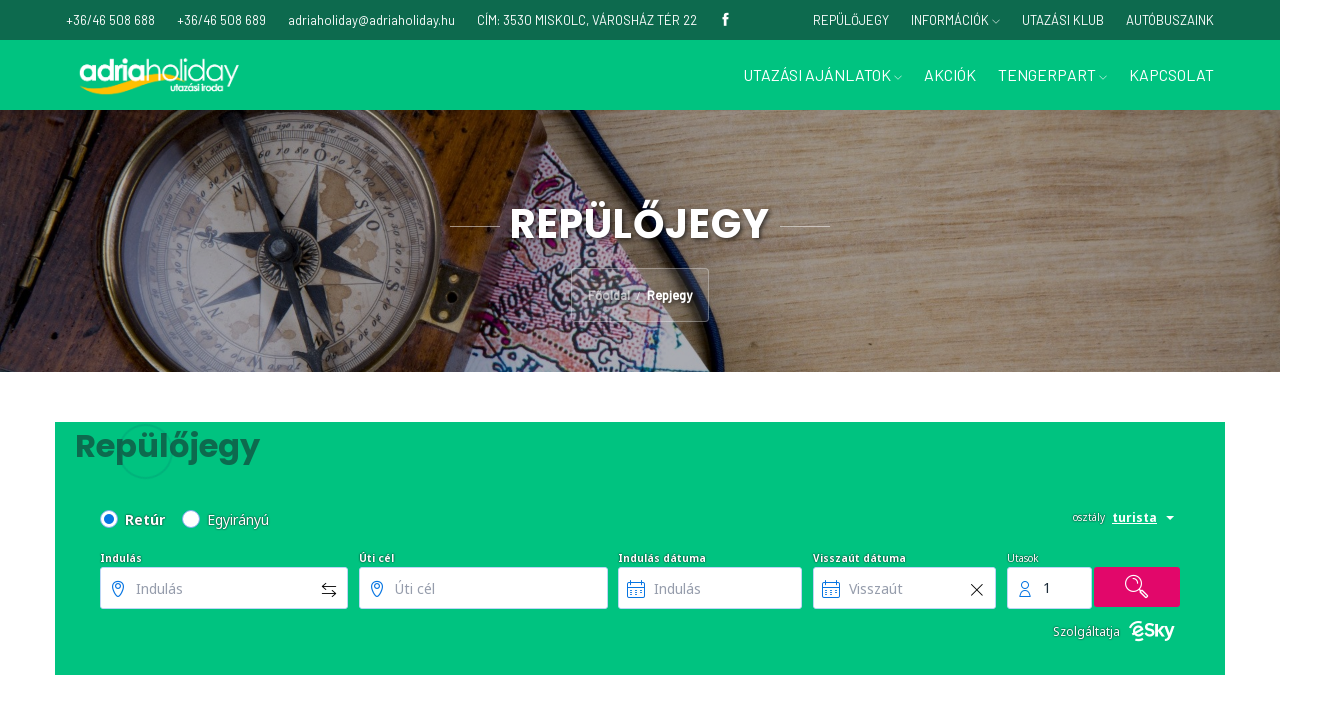

--- FILE ---
content_type: text/html; charset=utf-8
request_url: https://adriaholiday.hu/repulojegy
body_size: 6126
content:
<!DOCTYPE html>
<html>
<head>
    <meta name="google-site-verification" content="ICe9uO1khtBdoWZj9to8C34IPWFHzdw8hTJD4qvtBvw"/>
    <meta name="viewport" content="width=device-width, initial-scale=1.0">
    <meta charset="utf-8">

    <link rel="icon" type="image/png" href="page/template/img/favicon/favicon-96x96.png" sizes="96x96" />
    <link rel="icon" type="image/svg+xml" href="page/template/img/favicon/favicon.svg" />
    <link rel="shortcut icon" href="page/template/img/favicon/favicon.ico" />
    <link rel="apple-touch-icon" sizes="180x180" href="page/template/img/favicon/apple-touch-icon.png" />
    <link rel="manifest" href="page/template/img/favicon/site.webmanifest" />

    <link href="https://fonts.googleapis.com/css2?family=Suez+One&display=swap" rel="stylesheet">
    <link rel="stylesheet"
          href="https://fonts.googleapis.com/css?family=Lora:400,400i,700,700i|Open+Sans:300,300i,400,400i,600,600i,700,700i,800,800i|Ubuntu:300,300i,400,400i,500,500i,700,700i"/>

    <link rel="stylesheet"
          href="https://fonts.googleapis.com/css2?family=Barlow:wght@300;400;500&family=Poppins:wght@300;400;500;600;700&display=swap">

    <link rel="preconnect" href="https://fonts.googleapis.com">
    <link rel="preconnect" href="https://fonts.gstatic.com" crossorigin>
    <link href="https://fonts.googleapis.com/css2?family=Merriweather:ital,wght@0,300;0,400;0,700;0,900;1,300;1,400;1,700;1,900&family=Montserrat:ital,wght@0,100..900;1,100..900&family=Noto+Sans:ital,wght@0,100..900;1,100..900&family=Open+Sans:ital,wght@0,300..800;1,300..800&family=Roboto:ital,wght@0,100;0,300;0,400;0,500;0,700;0,900;1,100;1,300;1,400;1,500;1,700;1,900&display=swap"
          rel="stylesheet">

        <base href="https://adriaholiday.hu/"/>

    <!-- CANONICAL -->
    
    <!-- SEO -->
    	<title></title>

    	<link rel="stylesheet" type="text/css" href="https://adriaholiday.hu/framework/min/css/31536000_ed43e5f4c029634bfd535bd7e7cc52bb00949f43?version=1769139445" />

            <!-- Meta Pixel Code -->
        <script>
            !function(f,b,e,v,n,t,s)
            {if(f.fbq)return;n=f.fbq=function(){n.callMethod?
                n.callMethod.apply(n,arguments):n.queue.push(arguments)};
                if(!f._fbq)f._fbq=n;n.push=n;n.loaded=!0;n.version='2.0';
                n.queue=[];t=b.createElement(e);t.async=!0;
                t.src=v;s=b.getElementsByTagName(e)[0];
                s.parentNode.insertBefore(t,s)}(window, document,'script',
                'https://connect.facebook.net/en_US/fbevents.js');
            fbq('init', '1535974767811805');
            fbq('track', 'PageView');
        </script>
        <noscript><img height="1" width="1" style="display:none"
                       src="https://www.facebook.com/tr?id=1535974767811805&ev=PageView&noscript=1"
        /></noscript>
        <!-- End Meta Pixel Code -->

        <!-- Hotjar Tracking Code for http://adriaholiday.hu/ -->
        <script type="text/javascript">
            (function (h, o, t, j, a, r) {
                h.hj = h.hj || function () {
                    (h.hj.q = h.hj.q || []).push(arguments)
                };
                h._hjSettings = {hjid: 418877, hjsv: 5};
                a = o.getElementsByTagName('head')[0];
                r = o.createElement('script');
                r.async = 1;
                r.src = t + h._hjSettings.hjid + j + h._hjSettings.hjsv;
                a.appendChild(r);
            })(window, document, '//static.hotjar.com/c/hotjar-', '.js?sv=');
        </script>

        <!-- Google Tag Manager -->
        <script>(function(w,d,s,l,i){w[l]=w[l]||[];w[l].push({'gtm.start':
                    new Date().getTime(),event:'gtm.js'});var f=d.getElementsByTagName(s)[0],
                j=d.createElement(s),dl=l!='dataLayer'?'&l='+l:'';j.async=true;j.src=
                'https://www.googletagmanager.com/gtm.js?id='+i+dl;f.parentNode.insertBefore(j,f);
            })(window,document,'script','dataLayer','GTM-PHJ75XLW');
        </script>
        <!-- End Google Tag Manager -->

        <script>
            window.dataLayer = window.dataLayer || [];

            function gtag() {
                dataLayer.push(arguments);
            }

            gtag('js', new Date());
            gtag('config', 'G-VYM1PNNLV2');
            gtag('consent', 'default', {
                'ad_storage': 'granted',
                'ad_user_data': 'granted',
                'ad_personalization': 'granted',
                'analytics_storage': 'granted'
            });
        </script>
    
</head>
<body>

<!-- Google Tag Manager (noscript) -->
<noscript><iframe src="https://www.googletagmanager.com/ns.html?id=GTM-PHJ75XLW"
                  height="0" width="0" style="display:none;visibility:hidden"></iframe></noscript>
<!-- End Google Tag Manager (noscript) -->

<!-- Preloader -->
<div class="preloader-bg"></div>
<div id="preloader">
    <div id="preloader-status">
        <div class="preloader-position loader"><span></span></div>
    </div>
</div>

<!-- Progress scroll totop -->
<div class="progress-wrap cursor-pointer">
    <svg class="progress-circle svg-content" width="100%" height="100%" viewBox="-1 -1 102 102">
        <path d="M50,1 a49,49 0 0,1 0,98 a49,49 0 0,1 0,-98"/>
    </svg>
</div>

<nav class="navbar navbar-top navbar-expand-sm">
    <!-- Navbar links -->

    <!-- felső menüsor            -->
    <div class="" id="navbarSupportedContent">
        <div class="container">
            <ul class="navbar-nav navbar-nav-minor float-left">
                <li class="nav-item">
                    <a class="nav-link" href="tel:+36/46 508 688">+36/46 508 688</a>
                </li>
                <li class="nav-item">
                    <a class="nav-link" href="tel:+36/46 508 689">+36/46 508 689</a>
                </li>
                <li class="nav-item">
                    <a class="nav-link email" href="mailto: adriaholiday@adriaholiday.hu">adriaholiday@adriaholiday.hu</a>
                </li>
                <li class="nav-item">
                    <span  class="nav-link">Cím: 3530 Miskolc, Városház tér 22</span>
                </li>
                <li class="nav-item">
                    <a  class="nav-link" href="https://www.facebook.com/adriaholiday" target="_blank"><i class="ti-facebook"></i></a>
                </li>
            </ul>

            <ul class="navbar-nav navbar-nav-minor float-right">
                <!--                    <li class="nav-item"><a class="nav-link" href="https://www.facebook.com/adriaholiday" target="_blank">Facebook</a></li>-->
                <!--                    <li class="nav-item"><a class="nav-link" href="https://adriaholiday.hu/#hirlevel">Hírlevél feliratkozás</a></li>-->
                <li class="nav-item"><a class="nav-link" href="repulojegy">Repülőjegy</a></li>

                <li class="nav-item dropdown">
                    <span class="nav-link">Információk <i class="ti-angle-down"></i></span>
                    <ul class="dropdown-menu last">
                        <li class="dropdown-item"><a href="adatkezelesi-szabalyzat">Adatkezelés</a></li>
                        <li class="dropdown-item"><a href="altalanos-szerzodesi-feltetelek">Általános szerződési feltételek</a></li>
                        <li class="dropdown-item"><a href="biztositasok">Biztosítás</a></li>
                    </ul>
                </li>


                <li class="nav-item"><a class="nav-link" href="utazasi-klub">Utazási Klub</a></li>
                <li class="nav-item"><a class="nav-link" href="autobuszaink">Autóbuszaink</a></li>
            </ul>
        </div>
    </div>
</nav>

<!-- alsó menüsor            -->
<nav class="navbar navbar-bottom navbar-expand-lg">
    <div class="container">
        <!-- Logo -->
        <div class="logo-wrapper navbar-brand valign">
            <a href="">
                <div class="logo"><img src="page/template/img_build/adrialogo_fehernarancs.png" class="logo-img" alt="">
                </div>
            </a>
        </div>

        <button class="navbar-toggler" type="button" data-toggle="collapse"
                data-target="#navbarSupportedContentBottom"
                aria-controls="navbarSupportedContentBottom" aria-expanded="false"
                aria-label="Toggle navigation"><span
                    class="icon-bar">MENÜ <i class="ti-menu"></i></span>
        </button>

        <div class="collapse navbar-collapse navbar-wrapper" id="navbarSupportedContentBottom">
            <ul class="navbar-nav ml-auto">
                

                
                <li class="nav-item dropdown"><a class="nav-link" href="korutazasok"> Utazási ajánlatok <i
                                class="ti-angle-down"></i></a>
                    <ul class="dropdown-menu last">
                                                    <li class="dropdown-item">
                                <a href="korutazasok/csoport/korutazas">Körutazás                                    - 96 db ajánlat</a>
                            </li>
                                                    <li class="dropdown-item">
                                <a href="korutazasok/csoport/tengerparti-udulesek">Tengerparti üdülések                                    - 12 db ajánlat</a>
                            </li>
                                            </ul>
                </li>

                <!-- Akciók -->
                <li class="nav-item"><a class="nav-link" href="korutazasok/akcio">Akciók</a></li>

                <!-- Foci EB 2024 -->
                
                <!-- karnevál -->
                
                <!-- szállások -->
                <li class="nav-item dropdown"><span class="nav-link"> Tengerpart <i class="ti-angle-down"></i></span>
                    <ul class="dropdown-menu last">
                                                    
                        <li class="dropdown-item"><a href="korutazasok/csoport/tengerparti-udulesek">Tengerparti
                                üdülések busszal - 12 db ajánlat</a></li>

                        
                        <li class="dropdown-item"><a href="apartmanok/veneto/bibione">Olaszország - Bibione apartman
                                - 201 db ajánlat</a></li>
                        <li class="dropdown-item"><a href="apartmanok/veneto/lignano">Olaszország - Ligano apartman
                                - 88 db ajánlat</a></li>
                    </ul>
                </li>

                <!-- Görögország  -->
                
                <!--  Tengerparti üdülések    -->
                
                <!--  kiemelt ajánlatok    -->
                
                <!--  Csoprotok részére    -->
                
                <!-- iskolai pályázat  -->
                
                <!-- tengerpati üdülések -->
                

                <!-- ez még old design, ha kell majd frissíteni kell  -->
                <!-- affiliate menüpont  -->
                
                <!-- határtalanul -->
                <!-- most éppen osztálykirándulások -->
                
                
                <!-- advent -->
                
                <li class="nav-item"><a class="nav-link" href="kapcsolat">Kapcsolat</a></li>
            </ul>
        </div>
    </div>


</nav>

<!--  CONTENT    -->
<!-- page header -->
<section class="header"
         style="background-image: url(framework/img.php?p=page/template/assets/images/fejlec/fejlec_4.jpg&op=;1920x1200;);">
    <div class="container">
        <div class="row">
            <div class="col-md-8 offset-md-2">
                <div class="header-content header-content-mini">
                    <div class="header-content-inner">

                        <h1>Repülőjegy</h1>

                        <div class="ui breadcrumb">
                            <a href="" class="section">Főoldal</a>
                            <div class="divider"> /</div>
                            <div class="active section">Repjegy</div>
                        </div>
                    </div>
                </div>
            </div>
        </div>
    </div>
</section>

<!-- editoros -->
<section class="about-section">
    <!-- about section -->
    <div class="about-inner">
        <div class="container">
            <div class="row">
                <div class="col-sm-12">
                    <div class="about-title" style="background-color: #00c380;padding: 5px 20px;">
                        <h2>Repülőjegy</h2>

                        <script type="text/javascript" src="https://skybox.eskypartners.com/widget/qsf/init.js?partner_id=ADRIAHOLIDAY&theme=nobg-light" onload="renderSBWidget(this)"></script>   <div class ="FEDO" id="sliderfedo" style=" display:none;  position:absolute;top:0px;left:0px;height: 100%;width: 100%; ">   </div>   <div id="slider" align="left" valign="top" style=" display:none; position:absolute;">     </div><script language="JavaScript">function meretallit() {sliderpoz();
                        }addEvent(window, "resize", function() { meretallit(); } );
                        addEvent(window, "scroll", function() { meretallit(); } );
                        meretallit();CC = new Array();var mnu = new Array();
                        var pal = new Array();
                        </script><script type="text/javascript">window.name="WID_5a7438ab5f0fa0.49232166";</script>

                        <div id="loader" class="loader"></div>

                        <script type="text/javascript">window.name="WID_5a7438ab5f0fa0.49232166";</script>

                    </div>
                </div>
            </div>
        </div>
    </div>
</section>
<!-- Footer -->
<footer class="footer clearfix">
    <div class="container">
        <!--
        <div id="szechenyi-2020">
            <a href="szechenyi-2020" target="_blank">
                <img src="files/szechenyi_2020/infoblokk_kedv_final_CMYK_ERFA_bal.png" alt="szechenyi-2020">
            </a>
        </div>-->

        <!-- First footer -->
        <div class="first-footer">
            <div class="row">
                <div class="col-md-12">
                    <div class="links dark footer-contact-links">
                        <div class="footer-contact-links-wrapper">
                            <div class="footer-contact-link-wrapper">
                                <div class="image-wrapper footer-contact-link-icon">
                                    <div class="icon-footer"><i class="flaticon-star"></i></div>
                                </div>
                                <div class="footer-contact-link-content">
                                    <h6>Megbízhatóság</h6>
                                    <p>Több mint 20 éve stabilan működünk!</p>
                                </div>
                            </div>

                            <div class="footer-contact-links-divider"></div>

                            <div class="footer-contact-link-wrapper">
                                <div class="image-wrapper footer-contact-link-icon">
                                    <div class="icon-footer"><i class="flaticon-phone-call"></i></div>
                                </div>
                                <div class="footer-contact-link-content">
                                    <h6>Hívjon bizalommal!</h6>
                                    <p><a href="tel:+36/46 508 688">+36/46 508 688</a></p>
                                    <p><a href="tel:+36/46 508 689">+36/46 508 689</a></p>
                                    <p><a href="tel:+36/30 111 1254">+36/30 111 1254</a></p>
                                </div>
                            </div>

                            <div class="footer-contact-links-divider"></div>

                            <div class="footer-contact-link-wrapper">
                                <div class="image-wrapper footer-contact-link-icon">
                                    <div class="icon-footer"><i class="flaticon-message"></i></div>
                                </div>
                                <div class="footer-contact-link-content">
                                    <h6>Írjon nekünk</h6>
                                    <p><a href="mailto:adriaholiday@adriaholiday.hu">adriaholiday@adriaholiday.hu</a>
                                    </p>
                                </div>
                            </div>

                            <div class="footer-contact-links-divider"></div>

                            <div class="footer-contact-link-wrapper">
                                <div class="image-wrapper footer-contact-link-icon">
                                    <div class="icon-footer"><i class="flaticon-placeholder"></i></div>
                                </div>
                                <div class="footer-contact-link-content">
                                    <h6>Ügyintézés helye</h6>
                                    <p>3530 Miskolc, Városház tér 22.</p>
                                </div>
                            </div>
                        </div>
                    </div>
                </div>
            </div>
        </div>

        <!-- Second footer -->
        <div class="second-footer">
            <div class="row">
                <!-- about & social icons -->
                <div class="col-md-3 widget-area">
                    <div class="widget clearfix">
                        <div class="footer-logo"><img class="img-fluid" src="page/template/img_build/adrialogo_fehernarancs.png"
                                                      alt=""></div>
                        <div class="widget-text">
                            <p>Nyitva tartás: Hétfő-Péntek: 08:00 - 16:00 <br/> Szombat-Vasárnap: Zárva</p>
                            <div class="social-icons">
                                <ul class="list-inline">
                                    <li><a href="https://www.facebook.com/adriaholiday" target="_blank"><i
                                                    class="ti-facebook"></i></a></li>
                                </ul>
                            </div>
                        </div>
                    </div>
                </div>

                <!-- quick links -->
                <div class="col-md-3 widget-area">
                    <div class="widget clearfix usful-links">
                        <h3 class="widget-title">Információk</h3>
                        <ul>
                            <li><a href="utazasi-klub">Utazási klub</a></li>
                            <li><a href="autobuszaink">Buszaink</a></li>
                            <li><a href="biztositasok">Biztosítás</a></li>
                            <li><a href="altalanos-szerzodesi-feltetelek">Általános szerződési feltételek</a></li>
                        </ul>
                    </div>
                </div>

                <!-- @formatter:off-->
                <div class="col-md-3 widget-area">
                    <div class="widget clearfix usful-links">
                        <h3 class="widget-title">Körutazások</h3>
                        <ul>
                            <div class="row">
                                                                    <div class="col-sm-6">
                                        <li>
                                            <a href="korutazasok/regio/anglia">Anglia</a>
                                        </li>
                                    </div>
                                                                                                        <div class="col-sm-6">
                                        <li>
                                            <a href="korutazasok/regio/skocia">Skócia</a>
                                        </li>
                                    </div>
                                                                            </div><div class="row">
                                                                                                        <div class="col-sm-6">
                                        <li>
                                            <a href="korutazasok/regio/olaszorszag">Olaszország</a>
                                        </li>
                                    </div>
                                                                                                        <div class="col-sm-6">
                                        <li>
                                            <a href="korutazasok/regio/franciaorszag">Franciaország</a>
                                        </li>
                                    </div>
                                                                            </div><div class="row">
                                                                                                        <div class="col-sm-6">
                                        <li>
                                            <a href="korutazasok/regio/ausztria">Ausztria</a>
                                        </li>
                                    </div>
                                                                                                        <div class="col-sm-6">
                                        <li>
                                            <a href="korutazasok/regio/svajc">Svájc</a>
                                        </li>
                                    </div>
                                                                            </div><div class="row">
                                                                                                        <div class="col-sm-6">
                                        <li>
                                            <a href="korutazasok/regio/nemetorszag">Németország</a>
                                        </li>
                                    </div>
                                                                                                        <div class="col-sm-6">
                                        <li>
                                            <a href="korutazasok/regio/csehorszag">Csehország</a>
                                        </li>
                                    </div>
                                                                            </div><div class="row">
                                                                                                        <div class="col-sm-6">
                                        <li>
                                            <a href="korutazasok/regio/lengyelorszag">Lengyelország</a>
                                        </li>
                                    </div>
                                                                                                        <div class="col-sm-6">
                                        <li>
                                            <a href="korutazasok/regio/Szlovákia">Szlovákia</a>
                                        </li>
                                    </div>
                                                                            </div><div class="row">
                                                                                                        <div class="col-sm-6">
                                        <li>
                                            <a href="korutazasok/regio/erdely">Erdély</a>
                                        </li>
                                    </div>
                                                                                                        <div class="col-sm-6">
                                        <li>
                                            <a href="korutazasok/regio/albania">Albánia</a>
                                        </li>
                                    </div>
                                                                            </div><div class="row">
                                                                                                        <div class="col-sm-6">
                                        <li>
                                            <a href="korutazasok/regio/montenegro">Montenegró</a>
                                        </li>
                                    </div>
                                                                                                        <div class="col-sm-6">
                                        <li>
                                            <a href="korutazasok/regio/gorogorszag">Görögország</a>
                                        </li>
                                    </div>
                                                                            </div><div class="row">
                                                                                                        <div class="col-sm-6">
                                        <li>
                                            <a href="korutazasok/regio/szlovenia">Szlovénia</a>
                                        </li>
                                    </div>
                                                                                                        <div class="col-sm-6">
                                        <li>
                                            <a href="korutazasok/regio/horvatorszag">Horvátország</a>
                                        </li>
                                    </div>
                                                                            </div><div class="row">
                                                                                                        <div class="col-sm-6">
                                        <li>
                                            <a href="korutazasok/regio/torokorszag">Törökország</a>
                                        </li>
                                    </div>
                                                                                                        <div class="col-sm-6">
                                        <li>
                                            <a href="korutazasok/regio/bosznia-hercegovina">Bosznia-Hercegovina</a>
                                        </li>
                                    </div>
                                                                            </div><div class="row">
                                                                                                        <div class="col-sm-6">
                                        <li>
                                            <a href="korutazasok/regio/spanyolorszag">Spanyolország</a>
                                        </li>
                                    </div>
                                                                                                        <div class="col-sm-6">
                                        <li>
                                            <a href="korutazasok/regio/hollandia">Hollandia</a>
                                        </li>
                                    </div>
                                                                            </div><div class="row">
                                                                                                        <div class="col-sm-6">
                                        <li>
                                            <a href="korutazasok/regio/belfold">Belföld</a>
                                        </li>
                                    </div>
                                                                                                        <div class="col-sm-6">
                                        <li>
                                            <a href="korutazasok/regio/portugalia">Portugália</a>
                                        </li>
                                    </div>
                                                                            </div><div class="row">
                                                                                                        <div class="col-sm-6">
                                        <li>
                                            <a href="korutazasok/regio/gruzia">Grúzia</a>
                                        </li>
                                    </div>
                                                                                                        <div class="col-sm-6">
                                        <li>
                                            <a href="korutazasok/regio/norvegia">Skandinávia</a>
                                        </li>
                                    </div>
                                                                            </div><div class="row">
                                                                                                        <div class="col-sm-6">
                                        <li>
                                            <a href="korutazasok/regio/kuba">Kuba</a>
                                        </li>
                                    </div>
                                                                                                        <div class="col-sm-6">
                                        <li>
                                            <a href="korutazasok/regio/marokko">Marokkó</a>
                                        </li>
                                    </div>
                                                                            </div><div class="row">
                                                                                                </div>
                        </ul>
                    </div>
                </div>
                <!-- @formatter:off-->

                <!-- subscribe -->
                <div class="col-md-3 widget-area">
                    <div class="widget clearfix">
                        <h3 class="widget-title">Akcióértesítő</h3>
                        <p>Iratkozz fel a legjobb ajánlatokért</p>
                        <div class="widget-newsletter">
                            <form method="post" name="newsletter_form" id="newsletter_form">
                                <input name="newsletter_name" id="newsletter_name" class="main-newsletter"
                                       style="margin-bottom: 15px;"
                                       placeholder="Kérjük adja meg nevét" class="form-control" type="text">

                                <input name="newsletter_email" id="newsletter_email" class="main-newsletter"
                                       style="margin-bottom: 15px;"
                                       placeholder="E-mail cím" class="form-control" type="text">

                                <input type="text" id="contact_checked" name="checked" style="display:none;">

                                <div class="row">
                                    <div class="col-sm-12">
                                        <div class="form-group">
                                            <div class="checkbox">
                                                <label class="no-padding">
                                                    <input type="checkbox" value="1" id="privacy_accept"
                                                           class="required"
                                                           name="privacy_accept" required="required">

                                                    <span class="cr">
                                                        <i class="cr-icon fa fa-check"></i>
                                                    </span>

                                                    Elolvastam és elfogadom <a href="adatkezelesi-szabalyzat"
                                                                               target="_blank"
                                                                               class="nogo goto-trav-cond">adatkezelési
                                                        szabályzatot</a>.
                                                </label>
                                                <label for="privacy_accept" class="error no-padding"
                                                       style="display:none; font-weight: bold;">Kötelező
                                                    megadni.</label>
                                            </div>
                                        </div>
                                    </div>
                                </div>

                                <button type="submit" id="newsletter_button" class="btn-form1-submit">Küldés</button>
                            </form>
                        </div>
                    </div>
                </div>
            </div>
        </div>

        <!-- Bottom footer -->
        <div class="bottom-footer-text">
            <div class="row copyright">
                <div class="col-md-12">
                    <p class="mb-0">©2022 <a href="">Adriaholiday</a>. Minden jog fenntartva</p>
                </div>
            </div>
        </div>
    </div>
</footer>

<script src="https://maps.googleapis.com/maps/api/js?key=AIzaSyB9KZmC8stB2LWoR5QeOJWVGInsUCgg3zo&libraries=geometry"></script>
<script src="https://developers.google.com/maps/documentation/javascript/examples/markerclusterer/markerclusterer.js">
</script>

	<script type="text/javascript" src="https://adriaholiday.hu/framework/min/js/31536000_f337848418d35dba5b4b5d88edb224a8306c24dc?version=1769139445"></script>

</body>
</html>


--- FILE ---
content_type: text/html; charset=utf-8
request_url: https://adriaholiday.hu/admin/?get_translations
body_size: 12222
content:
{"accommodation_per_night":{"id":"accommodation_per_night","hu":"sz\u00e1ll\u00e1s\/\u00e9j","en":null,"de":null},"across_the_border":{"id":"across_the_border","hu":"Hat\u00e1rtalanul","en":"","de":""},"activate":{"id":"activate","hu":"Aktiv\u00e1l","en":"Activate","de":null},"active":{"id":"active","hu":"Akt\u00edv","en":"Active","de":null},"add":{"id":"add","hu":"Hozz\u00e1ad\u00e1s","en":"Add","de":null},"additional_informations":{"id":"additional_informations","hu":"Kieg\u00e9sz\u00edt\u0151 inform\u00e1ci\u00f3k","en":"Additional informations","de":null},"address":{"id":"address","hu":"C\u00edm","en":"Address","de":null},"admin_public":{"id":"admin_public","hu":"Admin publikus","en":"Admin public","de":null},"administration":{"id":"administration","hu":"Adminisztr\u00e1ci\u00f3","en":"Administration","de":null},"advantaged_offers":{"id":"advantaged_offers","hu":"Kiemelt aj\u00e1nlatok","en":"","de":""},"advantaged_roundtrips":{"id":"advantaged_roundtrips","hu":"Kiemelt aj\u00e1nlataink","en":"","de":""},"advantaged_roundtrips_all":{"id":"advantaged_roundtrips_all","hu":"\u00d6sszes kiemelt aj\u00e1nlataink","en":"","de":""},"airconditioner":{"id":"airconditioner","hu":"L\u00e9gkondicion\u00e1l\u00f3","en":"","de":""},"akcio_desc":{"id":"akcio_desc","hu":"Le\u00edr\u00e1sa","en":"","de":""},"akcio_name":{"id":"akcio_name","hu":"Akci\u00f3 neve","en":"","de":""},"akcios_apartman":{"id":"akcios_apartman","hu":"Akci\u00f3s apartmanok","en":"","de":""},"akico_desc":{"id":"akico_desc","hu":"Le\u00edr\u00e1sa","en":"","de":""},"alias_name":{"id":"alias_name","hu":"Alias n\u00e9v","en":"Alias name","de":null},"all_apartman":{"id":"all_apartman","hu":"\u00d6sszes apartman","en":"","de":""},"all_inclusive":{"id":"all_inclusive","hu":"All-inclusive","en":"","de":""},"all_price_brutto":{"id":"all_price_brutto","hu":"Kos\u00e1r \u00f6sszesen","en":null,"de":null},"all_rights_reserved":{"id":"all_rights_reserved","hu":"Minden jog fenntartva","en":"All rights reserved","de":""},"allowed_image_formats":{"id":"allowed_image_formats","hu":"Megengedett k\u00e9pform\u00e1tumok","en":"Allowed image formats","de":null},"already_email":{"id":"already_email","hu":"Ez az e-mail c\u00edm m\u00e1r foglalt!","en":null,"de":null},"always_in_picture":{"id":"always_in_picture","hu":"MINDIG LEGYEN K\u00c9PBEN!","en":"","de":""},"another_billing_address":{"id":"another_billing_address","hu":"Elt\u00e9r\u0151 sz\u00e1ml\u00e1z\u00e1si c\u00edmet adok meg","en":null,"de":null},"answer":{"id":"answer","hu":"V\u00e1lasz","en":"Answer","de":null},"answered":{"id":"answered","hu":"Megv\u00e1laszolva","en":"Answered","de":null},"anyway":{"id":"anyway","hu":"Mindegy","en":"","de":""},"apartman_id":{"id":"apartman_id","hu":"Sz\u00e1ll\u00e1s azonos\u00edt\u00f3","en":"","de":""},"apartman_offers":{"id":"apartman_offers","hu":"K\u00edn\u00e1latunk","en":"","de":""},"apartman_type":{"id":"apartman_type","hu":"Apartman t\u00edpus","en":"","de":""},"apartmans":{"id":"apartmans","hu":"Apartmanok","en":"","de":""},"apartmans_bulgaria":{"id":"apartmans_bulgaria","hu":"Sz\u00e1ll\u00e1shelyek - Bulg\u00e1ria","en":"","de":""},"apartmans_greece":{"id":"apartmans_greece","hu":"Sz\u00e1ll\u00e1shelyek - G\u00f6r\u00f6gorsz\u00e1g","en":"","de":""},"apartmans_montenegro":{"id":"apartmans_montenegro","hu":"Sz\u00e1ll\u00e1shelyek - Montenegr\u00f3","en":"","de":""},"apartment_offer":{"id":"apartment_offer","hu":"apartman k\u00edn\u00e1lat","en":"","de":""},"apartment_per_night":{"id":"apartment_per_night","hu":"apartman\/\u00e9j","en":"","de":""},"apartment_type":{"id":"apartment_type","hu":"T\u00edpus","en":"","de":""},"apartment_type_2":{"id":"apartment_type_2","hu":"Sz\u00e1ll\u00e1st\u00edpus","en":"","de":""},"apartment_type_info":{"id":"apartment_type_info","hu":"apartman t\u00edpus inform\u00e1ci\u00f3k (kattints ide)","en":"","de":""},"apartment_type_info_2":{"id":"apartment_type_info_2","hu":"Apartman t\u00edpus inform\u00e1ci\u00f3k","en":"","de":""},"apartment_type_info_2_crotia":{"id":"apartment_type_info_2_crotia","hu":"Sz\u00e1ll\u00e1s t\u00edpus inform\u00e1ci\u00f3k","en":null,"de":null},"apartment_type_info_2_montenegro":{"id":"apartment_type_info_2_montenegro","hu":"Sz\u00e1ll\u00e1s t\u00edpus inform\u00e1ci\u00f3k","en":"","de":""},"apartment_type_info_crotia":{"id":"apartment_type_info_crotia","hu":"sz\u00e1ll\u00e1s t\u00edpus inform\u00e1ci\u00f3k (kattints ide)","en":null,"de":null},"apartment_type_info_montenegro":{"id":"apartment_type_info_montenegro","hu":"sz\u00e1ll\u00e1s t\u00edpus inform\u00e1ci\u00f3k (kattints ide)","en":"","de":""},"area_number":{"id":"area_number","hu":"Helyis\u00e9gek sz\u00e1ma","en":"","de":""},"assign_to_roles":{"id":"assign_to_roles","hu":"Hozz\u00e1rendel\u00e9s szerepk\u00f6r\u00f6kh\u00f6z","en":"Assign to roles","de":null},"assign_to_users":{"id":"assign_to_users","hu":"Hozz\u00e1rendel\u00e9s felhaszn\u00e1l\u00f3khoz","en":"Assign to users","de":null},"aszf":{"id":"aszf","hu":"\u00c1SZF","en":null,"de":null},"aszf_full":{"id":"aszf_full","hu":"Az <a href=\"aszf\" target=\"_blank\">\u00e1ltal\u00e1nos szerz\u0151d\u00e9si felt\u00e9telek<\/a>et elolvastam \u00e9s elfogadom.","en":null,"de":null},"attachments":{"id":"attachments","hu":"Mell\u00e9kletek","en":"Attachments","de":null},"author":{"id":"author","hu":"Szerz\u0151","en":"Author","de":null},"automatic_generation":{"id":"automatic_generation","hu":"Automatikus gener\u00e1l\u00e1s","en":"Automatic generation","de":""},"back":{"id":"back","hu":"Vissza","en":"Back","de":null},"back_to_cart":{"id":"back_to_cart","hu":"Vissza a kos\u00e1rhoz","en":null,"de":null},"back_to_the_page":{"id":"back_to_the_page","hu":"Vissza az oldalhoz","en":"Back to the page","de":null},"back_to_webshop":{"id":"back_to_webshop","hu":"Vissza a webshopba","en":null,"de":null},"be_notified_by_email":{"id":"be_notified_by_email","hu":"\u00c9rtes\u00edteni fogjuk email-ben!","en":"Be notified by e-mail!","de":null},"beach_apartmans":{"id":"beach_apartmans","hu":"Tengerparti sz\u00e1ll\u00e1sok","en":"","de":""},"beach_trip":{"id":"beach_trip","hu":"Tengerparti \u00fcd\u00fcl\u00e9sek","en":"","de":""},"begin":{"id":"begin","hu":"Kezdet","en":"Begin","de":null},"billing_address":{"id":"billing_address","hu":"Sz\u00e1ml\u00e1z\u00e1si c\u00edm","en":null,"de":null},"billing_datas":{"id":"billing_datas","hu":"Sz\u00e1ml\u00e1z\u00e1si adatok","en":"Billing address","de":null},"billing_name":{"id":"billing_name","hu":"Sz\u00e1ml\u00e1z\u00e1si n\u00e9v","en":null,"de":null},"blog__long_51":{"id":"blog__long_51","hu":"<div animation-name:=\"\" background-color:=\"\" class=\"xdj266r x14z9mp xat24cr x1lziwak x1vvkbs x126k92a\" color:=\"\" font-size:=\"\" none=\"\" segoe=\"\" style=\"white-space-collapse: preserve; margin-inline: 0px; overflow-wrap: break-word; margin-bottom: 0px; margin-top: 0px; font-family: \" transition-property:=\"\" ui=\"\">\n<div dir=\"auto\" style=\"font-family: inherit; animation-name: none !important; transition-property: none !important;\"><span style=\"font-family: inherit;\">Eg\u00e9szen az \u0151slakos Ta\u00edno indi\u00e1nokig ny\u00falik vissza a kubai szivar t\u00f6rt\u00e9nete, akik m\u00e1r \u00e9vezredekkel ezel\u0151tt felfedezt\u00e9k, hogyan tudn\u00e1k hasznos\u00edtani a f\u00f6ldj\u00fck\u00f6n term\u0151 j\u00f3fajta doh\u00e1nyt. Majd a spanyolok \u00e9rkez\u00e9s\u00e9vel, hamarosan a gazdas\u00e1g \u00e9s a kult\u00fara elv\u00e1laszthatatlan r\u00e9sz\u00e9v\u00e9 n\u0151tte ki mag\u00e1t a termeszt\u00e9s.<\/span><br \/>\n<br \/>\n<span style=\"font-family: inherit;\">Mi\u00e9rt k\u00fcl\u00f6nleges?<\/span><br \/>\n<span style=\"font-family: inherit;\">- rendk\u00edv\u00fcl kedvez\u0151 az \u00e9ghajlat \u00e9s term\u00e9keny a talaj, ami a kiv\u00e9teles min\u0151s\u00e9gre is egyben garancia<\/span><br \/>\n<span style=\"font-family: inherit;\">- gener\u00e1ci\u00f3r\u00f3l gener\u00e1ci\u00f3ra \u00f6r\u00f6kl\u0151dik a k\u00e9sz\u00edt\u00e9si m\u00f3dszer, a mozdulatok, a sodr\u00e1s, hogyan mib\u0151l mennyit, milyen ar\u00e1nyban vegy\u00edtsenek<\/span><br \/>\n<span style=\"font-family: inherit;\">- tradicion\u00e1lis technik\u00e1val a \u201etorcedor\u00e1k\u201d, szivartekercsel\u0151k saj\u00e1t kez\u00fckkel sodorj\u00e1k a szivart a k\u00fcl\u00f6nb\u00f6z\u0151 doh\u00e1nylevelek kombin\u00e1ci\u00f3j\u00e1b\u00f3l \u00edgy form\u00e1lva az \u00edz kombin\u00e1ci\u00f3t, er\u0151ss\u00e9get, az \u00e9g\u00e9si tulajdons\u00e1got. Nem is gondoln\u00e1nk a levelek m\u00e9rete, nedvess\u00e9gtartalma, finoms\u00e1ga \u00e9s a sz\u00e1munkra kev\u00e9sb\u00e9 fontosnak t\u0171n\u0151 apr\u00f3s\u00e1gok is mennyit sz\u00e1m\u00edtanak.<\/span><br \/>\n<span style=\"font-family: inherit;\">- egy igazi kubai, ak\u00e1r f\u00e9rfi, n\u0151, \u00f6reg, fiatal, gazdag vagy szeg\u00e9ny, mindenki egyform\u00e1n sz\u00edvja saj\u00e1t szivarj\u00e1t, b\u00e1rhov\u00e1 utazunk a szigeten - mi is lehetne ett\u0151l nagyobb rekl\u00e1m\u2026<\/span><br \/>\n<br \/>\n<span style=\"font-family: inherit;\">Nem v\u00e9letlen, a nagy \u00e9rdekl\u0151d\u00e9s a szivarfarmok l\u00e1togat\u00e1s\u00e1ra a turist\u00e1k r\u00e9sz\u00e9r\u0151l is. K\u00f6zben a k\u00f6z\u00f6ns\u00e9g betekinthet a kulissz\u00e1k m\u00f6g\u00e9, hiszen r\u00e9szletesen elmes\u00e9lik a helyiek az eg\u00e9sz folyamat met\u00f3dus\u00e1t, majd a legv\u00e9g\u00e9n mindenki saj\u00e1t maga tesztelheti a k\u00fcl\u00f6nb\u00f6z\u0151 t\u00edpus\u00fa doh\u00e1nyvari\u00e1ci\u00f3kat.<\/span><br \/>\n<span style=\"font-family: inherit;\">Ha vonz a mesters\u00e9g, vagy csak egy igaz\u00e1n j\u00f3 szivarra v\u00e1gysz: pillants be a szivark\u00e9sz\u00edt\u00e9s mesters\u00e9g\u00e9be, \u00e9s \u00e9lvezd a val\u00f3ban min\u0151s\u00e9gi szivar k\u00fcl\u00f6nleges \u00e9lm\u00e9ny\u00e9t!<\/span><br \/>\n<br \/>\n<span style=\"font-family: inherit;\">Ha kedvet kapt\u00e1l Kub\u00e1hoz:<\/span><br \/>\n<a href=\"https:\/\/adriaholiday.hu\/korutazasok\/karibi-elmenyek-kubaban\"><span style=\"font-family: inherit;\">https:\/\/adriaholiday.hu\/korutazasok\/karibi-elmenyek-kubaban<\/span><\/a><\/div>\n<\/div>\n","en":"","de":""},"blog__name_51":{"id":"blog__name_51","hu":"Mi\u00e9rt ismert vil\u00e1gszerte a kubai szivar?","en":"","de":""},"blog__seo_name_51":{"id":"blog__seo_name_51","hu":"miert-ismert-vilagszerte-a-kubai-szivar","en":"","de":""},"blog__short_51":{"id":"blog__short_51","hu":"","en":"","de":""},"brand":{"id":"brand","hu":"M\u00e1rka","en":null,"de":null},"brand_shops":{"id":"brand_shops","hu":"M\u00e1rkaboltok","en":"Brand shops","de":null},"brands":{"id":"brands","hu":"M\u00e1rk\u00e1k","en":"Brands","de":null},"bulgaria":{"id":"bulgaria","hu":"Bulg\u00e1ria","en":"","de":""},"call_me":{"id":"call_me","hu":"H\u00edvjon minket!","en":"","de":""},"cancel":{"id":"cancel","hu":"M\u00e9gse","en":"Cancel","de":null},"cancellation_insurance":{"id":"cancellation_insurance","hu":"\u00datlemond\u00e1si biztos\u00edt\u00e1s","en":"","de":""},"cancellation_insurance_get":{"id":"cancellation_insurance_get","hu":"\u00datlemond\u00e1si biztos\u00edt\u00e1st k\u00e9rek","en":"","de":""},"cancellation_insurance_not_get":{"id":"cancellation_insurance_not_get","hu":"\u00datlemond\u00e1si biztos\u00edt\u00e1st nem k\u00e9rek","en":"","de":""},"cart_content":{"id":"cart_content","hu":"A kos\u00e1r tartalma","en":null,"de":null},"catalog":{"id":"catalog","hu":"Iskol\u00e1knak","en":"","de":""},"categories":{"id":"categories","hu":"Kateg\u00f3ri\u00e1k","en":"Categories","de":null},"category":{"id":"category","hu":"Kateg\u00f3ria","en":null,"de":null},"central_distance":{"id":"central_distance","hu":"T\u00e1vols\u00e1g a v\u00e1rosr\u00e9sz k\u00f6zpontj\u00e1t\u00f3l","en":"","de":""},"central_distance_short":{"id":"central_distance_short","hu":"T\u00e1vols\u00e1g a k\u00f6zpontt\u00f3l","en":null,"de":null},"change_the_order":{"id":"change_the_order","hu":"Sorrend m\u00f3dos\u00edt\u00e1sa","en":"Change the order","de":null},"check_all":{"id":"check_all","hu":"Mindet","en":null,"de":null},"choose":{"id":"choose","hu":"V\u00e1lasszon","en":"Choose","de":null},"choose_language":{"id":"choose_language","hu":"V\u00e1lasszon nyelvet!","en":"Choose your language!","de":null},"city":{"id":"city","hu":"V\u00e1ros","en":"City","de":""},"click_this":{"id":"click_this","hu":"A r\u00e9szletek megtekint\u00e9s\u00e9hez kattintson ide!","en":"","de":""},"close":{"id":"close","hu":"Bez\u00e1r","en":"Close","de":null},"column":{"id":"column","hu":"Oszlop","en":"Column","de":null},"comment":{"id":"comment","hu":"Megjegyz\u00e9s","en":"Comment","de":null},"comment_edit":{"id":"comment_edit","hu":"Hozz\u00e1sz\u00f3l\u00e1s szerkeszt\u00e9s","en":"Comment edit","de":null},"comments":{"id":"comments","hu":"Hozz\u00e1sz\u00f3l\u00e1sok","en":"Comments","de":null},"company":{"id":"company","hu":"C\u00e9g","en":"","de":""},"config":{"id":"config","hu":"Be\u00e1ll\u00edt\u00e1s","en":"Config","de":null},"confirm_password":{"id":"confirm_password","hu":"Jelsz\u00f3 meger\u0151s\u00edt\u00e9s","en":"Confirm password","de":null},"contact":{"id":"contact","hu":"Kapcsolat","en":"","de":""},"contact_process":{"id":"contact_process","hu":"K\u00fcld\u00e9s folyamatban!","en":"","de":""},"contact_success":{"id":"contact_success","hu":"Sikeres r\u00f6gz\u00edt\u00e9s, munkat\u00e1rsunk hamarosan felveszi \u00d6nnel a kapcsolatot!","en":"","de":""},"content_management":{"id":"content_management","hu":"Tartalom szerkeszt\u00e9s","en":"Content management","de":null},"cookie_setup_description":{"id":"cookie_setup_description","hu":"Le\u00edr\u00e1s, c\u00e9l","en":"Le\u00edr\u00e1s, c\u00e9l","de":"Le\u00edr\u00e1s, c\u00e9l"},"cookie_setup_details":{"id":"cookie_setup_details","hu":"R\u00e9szletek megjelen\u00edt\u00e9se","en":"R\u00e9szletek megjelen\u00edt\u00e9se","de":"R\u00e9szletek megjelen\u00edt\u00e9se"},"cookie_setup_expiry":{"id":"cookie_setup_expiry","hu":"Lej\u00e1rat","en":"Lej\u00e1rat","de":"Lej\u00e1rat"},"cookie_setup_header":{"id":"cookie_setup_header","hu":"<p>   Adatv\u00e9delmi t\u00e1j\u00e9koztat\u00e1s <\/p>","en":"<p>   Adatv\u00e9delmi t\u00e1j\u00e9koztat\u00e1s <\/p>","de":"<p>   Adatv\u00e9delmi t\u00e1j\u00e9koztat\u00e1s <\/p>"},"cookie_setup_name":{"id":"cookie_setup_name","hu":"N\u00e9v","en":"N\u00e9v","de":"N\u00e9v"},"cookie_setup_ok":{"id":"cookie_setup_ok","hu":"OK","en":"OK","de":"OK"},"cookie_setup_provider":{"id":"cookie_setup_provider","hu":"Szolg\u00e1ltat\u00f3","en":"Szolg\u00e1ltat\u00f3","de":"Szolg\u00e1ltat\u00f3"},"cookie_setup_text":{"id":"cookie_setup_text","hu":"<p>   A weboldal felhaszn\u00e1l\u00f3i \u00e9lm\u00e9ny fokoz\u00e1sa, c\u00e9lzott hirdet\u00e9sek kiszolg\u00e1l\u00e1sa, valamint k\u00e9nyelmi \u00e9s statisztikai c\u00e9lb\u00f3l t\u00e1rol adatokat (S\u00fctik) k\u00e9sz\u00fcl\u00e9keden, web szervereken az oldal l\u00e1togat\u00f3ir\u00f3l. Ezen   adatok t\u00e1rol\u00e1s\u00e1nak m\u00f3dj\u00e1t a \"R\u00e9szletek megjelen\u00edt\u00e9se\"-re kattintva tudod m\u00f3dos\u00edtani. Ha hozz\u00e1j\u00e1rulsz a s\u00fctik haszn\u00e1lat\u00e1hoz, kattints az OK gombra. R\u00e9szletesebb inform\u00e1ci\u00f3t <a href=\"cookie-kezeles\"   target=\"_blank\">Cookie t\u00e1j\u00e9koztat\u00f3<\/a> oldalunkon tal\u00e1lsz. <\/p>","en":"<p>   A weboldal felhaszn\u00e1l\u00f3i \u00e9lm\u00e9ny fokoz\u00e1sa, c\u00e9lzott hirdet\u00e9sek kiszolg\u00e1l\u00e1sa, valamint k\u00e9nyelmi \u00e9s statisztikai c\u00e9lb\u00f3l t\u00e1rol adatokat (S\u00fctik) k\u00e9sz\u00fcl\u00e9keden, web szervereken az oldal l\u00e1togat\u00f3ir\u00f3l. Ezen   adatok t\u00e1rol\u00e1s\u00e1nak m\u00f3dj\u00e1t a \"R\u00e9szletek megjelen\u00edt\u00e9se\"-re kattintva tudod m\u00f3dos\u00edtani. Ha hozz\u00e1j\u00e1rulsz a s\u00fctik haszn\u00e1lat\u00e1hoz, kattints az OK gombra. R\u00e9szletesebb inform\u00e1ci\u00f3t <a href=\"cookie-kezeles\"   target=\"_blank\">Cookie t\u00e1j\u00e9koztat\u00f3<\/a> oldalunkon tal\u00e1lsz. <\/p>","de":"<p>   A weboldal felhaszn\u00e1l\u00f3i \u00e9lm\u00e9ny fokoz\u00e1sa, c\u00e9lzott hirdet\u00e9sek kiszolg\u00e1l\u00e1sa, valamint k\u00e9nyelmi \u00e9s statisztikai c\u00e9lb\u00f3l t\u00e1rol adatokat (S\u00fctik) k\u00e9sz\u00fcl\u00e9keden, web szervereken az oldal l\u00e1togat\u00f3ir\u00f3l. Ezen   adatok t\u00e1rol\u00e1s\u00e1nak m\u00f3dj\u00e1t a \"R\u00e9szletek megjelen\u00edt\u00e9se\"-re kattintva tudod m\u00f3dos\u00edtani. Ha hozz\u00e1j\u00e1rulsz a s\u00fctik haszn\u00e1lat\u00e1hoz, kattints az OK gombra. R\u00e9szletesebb inform\u00e1ci\u00f3t <a href=\"cookie-kezeles\"   target=\"_blank\">Cookie t\u00e1j\u00e9koztat\u00f3<\/a> oldalunkon tal\u00e1lsz. <\/p>"},"cookie_setup_type":{"id":"cookie_setup_type","hu":"T\u00edpus","en":"T\u00edpus","de":"T\u00edpus"},"copyright_1":{"id":"copyright_1","hu":"\u00a9 2012 Adria Holiday Utaz\u00e1si Iroda","en":"","de":""},"copyright_2":{"id":"copyright_2","hu":"Minden jog fenntartva","en":"","de":""},"countries":{"id":"countries","hu":"Orsz\u00e1gok","en":"Countries","de":null},"country":{"id":"country","hu":"Orsz\u00e1g","en":"Country","de":null},"coupon_id":{"id":"coupon_id","hu":"Kupon azonos\u00edt\u00f3","en":null,"de":null},"coupons":{"id":"coupons","hu":"Kuponok","en":"Coupons","de":null},"croatia":{"id":"croatia","hu":"Horv\u00e1torsz\u00e1g","en":"","de":""},"currencies":{"id":"currencies","hu":"P\u00e9nznemek","en":"Currencies","de":null},"currency":{"id":"currency","hu":"P\u00e9nznem","en":"Currency","de":null},"currency_eur":{"id":"currency_eur","hu":"\u20ac","en":"","de":""},"currency_exchange":{"id":"currency_exchange","hu":"P\u00e9nzem \u00e1tv\u00e1lt\u00e1s","en":"Currency exchange","de":""},"currency_unit":{"id":"currency_unit","hu":",-Ft","en":"","de":""},"custom_hotel_reservation":{"id":"custom_hotel_reservation","hu":"Egy\u00e9ni sz\u00e1ll\u00e1sfoglal\u00e1s","en":"","de":""},"data_already_exists":{"id":"data_already_exists","hu":"M\u00e1r l\u00e9tezik ilyen adat","en":"Data already exists","de":null},"datas":{"id":"datas","hu":"Adatok","en":"Datas","de":null},"date":{"id":"date","hu":"D\u00e1tum","en":"Date","de":null},"dates":{"id":"dates","hu":"Id\u0151pontok","en":"","de":""},"deletable":{"id":"deletable","hu":"T\u00f6r\u00f6lhet\u0151","en":"Deletable","de":""},"delete":{"id":"delete","hu":"T\u00f6rl\u00e9s","en":"Delete","de":null},"delete_confirm":{"id":"delete_confirm","hu":"Val\u00f3ban t\u00f6rli ezt az elemet?","en":"Really delete this item?","de":null},"description":{"id":"description","hu":"Le\u00edr\u00e1s","en":"Description","de":null},"destination":{"id":"destination","hu":"C\u00e9l","en":"Destination","de":null},"destination_language":{"id":"destination_language","hu":"C\u00e9l nyelv","en":"Destination language","de":null},"details":{"id":"details","hu":"R\u00e9szletek","en":"Details","de":""},"discount":{"id":"discount","hu":"Kedvezm\u00e9ny","en":null,"de":null},"documents":{"id":"documents","hu":"Dokumentumok","en":"Documents","de":null},"down":{"id":"down","hu":"Le","en":"Down","de":null},"download":{"id":"download","hu":"Let\u00f6lt\u00e9s","en":"Download","de":null},"edit":{"id":"edit","hu":"Szerkeszt\u00e9s","en":"Edit","de":null},"editable":{"id":"editable","hu":"Szerkeszthet\u0151","en":"Editable","de":null},"email":{"id":"email","hu":"E-mail","en":"E-mail","de":null},"email_already_exists":{"id":"email_already_exists","hu":"M\u00e1r l\u00e9tezik ilyen email c\u00edm","en":"E-mail address already exists","de":null},"email_templates":{"id":"email_templates","hu":"E-mail sablonok","en":"E-mail templates","de":""},"empty":{"id":"empty","hu":"\u00dcres","en":"Empty","de":null},"end":{"id":"end","hu":"V\u00e9ge","en":"End","de":null},"endless_coupon":{"id":"endless_coupon","hu":"V\u00e9gtelen\u00edtett kupon","en":null,"de":null},"english_name":{"id":"english_name","hu":"Angol n\u00e9v","en":"English name","de":null},"enter_destination":{"id":"enter_destination","hu":"\u00cdrja be a keresett utic\u00e9lt!","en":"","de":""},"error":{"id":"error","hu":"Hiba","en":"Error","de":null},"event_calendar":{"id":"event_calendar","hu":"Esem\u00e9nynapt\u00e1r","en":"Event calendar","de":null},"exchange_rate":{"id":"exchange_rate","hu":"\u00c1rfolyamok","en":"","de":""},"exchange_rate_chf":{"id":"exchange_rate_chf","hu":"1 CHF : 238 HUF","en":"","de":""},"exchange_rate_eur":{"id":"exchange_rate_eur","hu":"1 EUR : 294 HUF","en":"","de":""},"exchange_rate_gbp":{"id":"exchange_rate_gbp","hu":"1 GBP : 348 HUF","en":"","de":""},"exchange_rate_text":{"id":"exchange_rate_text","hu":"A felt\u00fcntetett deviza \u00e1rfolyamok t\u00e1j\u00e9koztat\u00f3 jelleg\u0171ek.","en":"","de":""},"exchange_rate_usd":{"id":"exchange_rate_usd","hu":"1 USD : 215 HUF","en":"","de":""},"exclusive_offer":{"id":"exclusive_offer","hu":"Exkluz\u00edv aj\u00e1nlat","en":null,"de":null},"exit":{"id":"exit","hu":"Kil\u00e9p\u00e9s","en":"Exit","de":null},"expression":{"id":"expression","hu":"Kifejez\u00e9s","en":"Expression","de":null},"facebook":{"id":"facebook","hu":"MEGTAL\u00c1LSZ MINKET A FACEBOOK-ON IS!","en":"","de":""},"failed_to_change":{"id":"failed_to_change","hu":"Sikertelen m\u00f3dos\u00edt\u00e1s","en":"Failed to change","de":null},"fak_programs":{"id":"fak_programs","hu":"Fakultat\u00edv program","en":"","de":""},"faq":{"id":"faq","hu":"Gyik","en":"Faq","de":null},"feedback":{"id":"feedback","hu":"Visszajelz\u00e9s","en":"Feedback","de":null},"felszallas":{"id":"felszallas","hu":"Felsz\u00e1ll\u00e1s helye","en":"","de":""},"file":{"id":"file","hu":"F\u00e1jl","en":"File","de":null},"file_manager":{"id":"file_manager","hu":"F\u00e1jl kezel\u0151","en":"File manager","de":null},"files":{"id":"files","hu":"F\u00e1jlok","en":"Files","de":null},"fill_data":{"id":"fill_data","hu":"Adatok megad\u00e1sa","en":"","de":""},"filter":{"id":"filter","hu":"Sz\u0171r\u00e9s","en":"","de":""},"first":{"id":"first","hu":"Els\u0151","en":null,"de":null},"fixed":{"id":"fixed","hu":"\u00c1lland\u00f3","en":null,"de":null},"from_our":{"id":"from_our","hu":"R\u00f3lunk \u00edrt\u00e1k","en":"","de":""},"fw_text":{"id":"fw_text","hu":"Weblap k\u00e9sz\u00edt\u00e9s","en":null,"de":null},"gallery":{"id":"gallery","hu":"Gal\u00e9ria","en":"Gallery","de":null},"gallery_image":{"id":"gallery_image","hu":"Gal\u00e9ria k\u00e9p","en":"Gallery image","de":null},"general_email_settings":{"id":"general_email_settings","hu":"\u00c1ltal\u00e1nos e-mail be\u00e1ll\u00edt\u00e1sok","en":"General e-mail settings","de":""},"get":{"id":"get","hu":"Utasbiztos\u00edt\u00e1st k\u00e9rek","en":"","de":""},"get_in_contact":{"id":"get_in_contact","hu":"Vegye fel vel\u00fcnk a kapcsolatot!","en":"","de":""},"gift":{"id":"gift","hu":"Aj\u00e1nd\u00e9k","en":"Gift","de":""},"gift_limit_name":{"id":"gift_limit_name","hu":"\u00c9rt\u00e9ks\u00e1v neve","en":null,"de":null},"go_to_map":{"id":"go_to_map","hu":"Ugr\u00e1s a t\u00e9rk\u00e9phez","en":"","de":""},"gram":{"id":"gram","hu":"gramm","en":"gram","de":null},"greece":{"id":"greece","hu":"G\u00f6r\u00f6gorsz\u00e1g","en":"","de":""},"groups":{"id":"groups","hu":"Csoportok","en":"Groups","de":null},"have_question":{"id":"have_question","hu":"K\u00e9rd\u00e9se van?","en":"","de":""},"help":{"id":"help","hu":"S\u00fag\u00f3","en":"Help","de":null},"hide_editor":{"id":"hide_editor","hu":"Szerkeszt\u0151 elrejt\u00e9se","en":"Hide editor","de":null},"high_limit":{"id":"high_limit","hu":"Fels\u0151 hat\u00e1r","en":null,"de":null},"holiday_bus":{"id":"holiday_bus","hu":"Tengerparti \u00fcd\u00fcl\u00e9s","en":"","de":""},"home":{"id":"home","hu":"Kezd\u0151lap","en":"Home","de":null},"hotel_reservations_bulgaria":{"id":"hotel_reservations_bulgaria","hu":"Egy\u00e9ni sz\u00e1ll\u00e1sfoglal\u00e1s \u2013 Bulg\u00e1ria","en":"","de":""},"hotel_reservations_croatia":{"id":"hotel_reservations_croatia","hu":"Egy\u00e9ni sz\u00e1ll\u00e1sfoglal\u00e1s \u2013 Horv\u00e1torsz\u00e1g","en":"","de":""},"hotel_reservations_greece":{"id":"hotel_reservations_greece","hu":"Egy\u00e9ni sz\u00e1ll\u00e1sfoglal\u00e1s \u2013 G\u00f6r\u00f6gorsz\u00e1g","en":"","de":""},"hotel_reservations_italy":{"id":"hotel_reservations_italy","hu":"Egy\u00e9ni sz\u00e1ll\u00e1sfoglal\u00e1s \u2013 Olaszorsz\u00e1g","en":"","de":""},"hotel_reservations_montenegro":{"id":"hotel_reservations_montenegro","hu":"Egy\u00e9ni sz\u00e1ll\u00e1sfoglal\u00e1s - Montenegr\u00f3","en":"","de":""},"how_many_people":{"id":"how_many_people","hu":"H\u00e1ny f\u0151vel","en":"","de":""},"how_many_times_can_be_used":{"id":"how_many_times_can_be_used","hu":"H\u00e1nyszor lehet felhaszn\u00e1lni?","en":null,"de":null},"hun_currency":{"id":"hun_currency","hu":"Ft","en":null,"de":null},"i_reg_login":{"id":"i_reg_login","hu":"Regisztr\u00e1lt vagyok, bel\u00e9pek!","en":null,"de":null},"image":{"id":"image","hu":"K\u00e9p","en":"Image","de":null},"image_title":{"id":"image_title","hu":"K\u00e9p c\u00edme","en":"Image title","de":null},"images":{"id":"images","hu":"K\u00e9pek","en":"Images","de":null},"inactivate":{"id":"inactivate","hu":"Inaktiv\u00e1l","en":"Inactivate","de":null},"inactive":{"id":"inactive","hu":"Inakt\u00edv","en":"Inactive","de":null},"inactive_openid_login_requests":{"id":"inactive_openid_login_requests","hu":"Inakt\u00edv OpenID bejelentkez\u00e9si k\u00e9relmek","en":"Inactive OpenID login requests","de":null},"index":{"id":"index","hu":"K\u00f3dsz\u00e1m","en":"","de":""},"informations":{"id":"informations","hu":"Inform\u00e1ci\u00f3k","en":"","de":""},"inquiry":{"id":"inquiry","hu":"Aj\u00e1nlatk\u00e9r\u00e9s","en":"","de":""},"inquiry_name":{"id":"inquiry_name","hu":"Aj\u00e1nlatk\u00e9r\u0151 neve","en":"","de":""},"inquiry_process":{"id":"inquiry_process","hu":"Aj\u00e1nlatk\u00e9r\u00e9s r\u00f6gz\u00edt\u00e9se","en":"","de":""},"inquiry_sucess":{"id":"inquiry_sucess","hu":"Sikeres aj\u00e1nlatk\u00e9r\u00e9s! Munkat\u00e1rsunk hamarosan felveszi \u00d6nnel a kapcsolatot!","en":"","de":""},"invalid_email_address":{"id":"invalid_email_address","hu":"\u00c9rv\u00e9nytelen email c\u00edm!","en":"","de":""},"italy":{"id":"italy","hu":"Olaszorsz\u00e1g","en":"","de":""},"item_id":{"id":"item_id","hu":"Cikksz\u00e1m","en":"Product ID","de":null},"key_text":{"id":"key_text","hu":"Kulcs sz\u00f6veg","en":"Key text","de":null},"keyword_placeholder":{"id":"keyword_placeholder","hu":"pl.: apartmann\u00e9v, v\u00e1rosr\u00e9sz","en":"","de":""},"kilogram":{"id":"kilogram","hu":"kilogramm","en":"kilogram","de":null},"labels":{"id":"labels","hu":"C\u00edmk\u00e9k","en":"Labels","de":null},"language":{"id":"language","hu":"Nyelv","en":"Language","de":null},"language__name_de":{"id":"language__name_de","hu":"N\u00e9met","en":"German","de":"Deutsch"},"language__name_en":{"id":"language__name_en","hu":"Angol","en":"English","de":null},"language__name_hu":{"id":"language__name_hu","hu":"Magyar","en":"Hungarian","de":null},"languages":{"id":"languages","hu":"Nyelvek","en":"Languages","de":null},"last":{"id":"last","hu":"Utols\u00f3","en":null,"de":null},"licence_number":{"id":"licence_number","hu":"Enged\u00e9lysz\u00e1m: U-000412","en":"","de":""},"location":{"id":"location","hu":"\u00dcd\u00fcl\u0151v\u00e1ros","en":"","de":""},"log_in":{"id":"log_in","hu":"Bel\u00e9p\u00e9s","en":null,"de":null},"log_in_email":{"id":"log_in_email","hu":"Regisztr\u00e1lt email c\u00edm","en":null,"de":null},"login":{"id":"login","hu":"Bejelentkez\u00e9s","en":"Login","de":null},"login_error":{"id":"login_error","hu":"Hib\u00e1s e-mail c\u00edm vagy jelsz\u00f3!","en":null,"de":null},"login_failed":{"id":"login_failed","hu":"Sikertelen bejelentkez\u00e9s!","en":"Login failed!","de":null},"long_description":{"id":"long_description","hu":"Hossz\u00fa le\u00edr\u00e1s","en":null,"de":null},"long_text":{"id":"long_text","hu":"Hossz\u00fa sz\u00f6veg","en":"Long text","de":null},"low_limit":{"id":"low_limit","hu":"Als\u00f3 hat\u00e1r","en":null,"de":null},"mail_templates":{"id":"mail_templates","hu":"Lev\u00e9l sablonok","en":"Mail templates","de":null},"main_page":{"id":"main_page","hu":"F\u0151oldal","en":"Main page","de":""},"mainbox__name_86":{"id":"mainbox__name_86","hu":"Rep\u00fcl\u0151s utaz\u00e1sok","en":"","de":""},"mainbox__seo_name_86":{"id":"mainbox__seo_name_86","hu":"repulos-utazasok","en":"","de":""},"mainbox__short_86":{"id":"mainbox__short_86","hu":"","en":"","de":""},"map":{"id":"map","hu":"T\u00e9rk\u00e9p","en":"","de":""},"marked_fields_required":{"id":"marked_fields_required","hu":"A jelzett mez\u0151k kit\u00f6lt\u00e9se k\u00f6telez\u0151","en":"The marked fields are required","de":null},"message":{"id":"message","hu":"\u00dczenet","en":"Message","de":null},"min_person":{"id":"min_person","hu":"MIN. 20 f\u0151 eset\u00e9n lehets\u00e9ges!","en":"","de":""},"modify":{"id":"modify","hu":"M\u00f3dos\u00edt","en":"Modify","de":null},"montenegro":{"id":"montenegro","hu":"Montenegr\u00f3","en":"","de":""},"more_login_options":{"id":"more_login_options","hu":"Tov\u00e1bbi bejelentkez\u00e9si lehet\u0151s\u00e9gek","en":"More login options","de":null},"move":{"id":"move","hu":"\u00c1thelyez\u00e9s","en":"Move","de":null},"multiplier":{"id":"multiplier","hu":"Szorz\u00f3","en":null,"de":null},"name":{"id":"name","hu":"N\u00e9v","en":"Name","de":null},"new_gallery":{"id":"new_gallery","hu":"\u00daj gal\u00e9ria","en":"New gallery","de":null},"new_password":{"id":"new_password","hu":"\u00daj jelsz\u00f3","en":null,"de":null},"new_password_is_send":{"id":"new_password_is_send","hu":"Az \u00faj jelsz\u00f3t elk\u00fcldt\u00fcl email c\u00edm\u00e9re!","en":"","de":""},"new_password_req":{"id":"new_password_req","hu":"Elfelejtett jelsz\u00f3","en":null,"de":null},"new_products":{"id":"new_products","hu":"\u00dajdons\u00e1gok","en":null,"de":null},"news":{"id":"news","hu":"H\u00edrek","en":"News","de":null},"news_anouncments":{"id":"news_anouncments","hu":"H\u00edrek \u00e9s k\u00f6zlem\u00e9nyek","en":"","de":""},"newsletter":{"id":"newsletter","hu":"H\u00edrlev\u00e9l","en":"Newsletter","de":null},"newsletter_groups":{"id":"newsletter_groups","hu":"H\u00edrlev\u00e9l csoportok","en":"Newsletter groups","de":null},"newsletter_process":{"id":"newsletter_process","hu":"Feliratkoz\u00e1s folyamatban!","en":"","de":""},"newsletter_sent_out":{"id":"newsletter_sent_out","hu":"H\u00edrlev\u00e9l kik\u00fcldve!","en":"Newsletter sent out","de":null},"newsletter_success":{"id":"newsletter_success","hu":"Adatait r\u00f6gz\u00edtett\u00fck! Munkat\u00e1rsunk hamarosan felveszi \u00d6nnel a kapcsolatot!","en":"","de":""},"newsletters":{"id":"newsletters","hu":"H\u00edrlevelek","en":"Newsletters","de":null},"next":{"id":"next","hu":"Tov\u00e1bb","en":"","de":""},"next_to_order":{"id":"next_to_order","hu":"Tov\u00e1bb a megrendel\u00e9shez","en":null,"de":null},"nick":{"id":"nick","hu":"Nick","en":"Nick","de":null},"no":{"id":"no","hu":"Nem","en":"No","de":null},"no_result":{"id":"no_result","hu":"Nincs tal\u00e1lat","en":"","de":""},"not_get":{"id":"not_get","hu":"Utasbiztos\u00edt\u00e1st nem k\u00e9rek","en":"","de":""},"note":{"id":"note","hu":"Megjegyz\u00e9s","en":"Comment","de":null},"offer_abouts":{"id":"offer_abouts","hu":"Tudnival\u00f3k","en":"","de":""},"offer_accommodatio":{"id":"offer_accommodatio","hu":"Elhelyez\u00e9s","en":"","de":""},"offer_dates":{"id":"offer_dates","hu":"Id\u0151pontok","en":"","de":""},"offer_provision":{"id":"offer_provision","hu":"Ell\u00e1t\u00e1s","en":"","de":""},"offer_travel":{"id":"offer_travel","hu":"Utaz\u00e1s","en":"","de":""},"offers":{"id":"offers","hu":"Aj\u00e1nlatok","en":"","de":""},"old_browser_text":{"id":"old_browser_text","hu":"R\u00e9gi b\u00f6ng\u00e9sz\u0151 sz\u00f6veg","en":"Old browser text","de":null},"only_akcio":{"id":"only_akcio","hu":"Csak az akci\u00f3s aj\u00e1nlatok","en":"","de":""},"only_numbers":{"id":"only_numbers","hu":"Kiz\u00e1r\u00f3lag sz\u00e1mok","en":null,"de":null},"open":{"id":"open","hu":"Megnyit\u00e1s","en":"Open","de":null},"openid_login_request_pending":{"id":"openid_login_request_pending","hu":"OpenID bejelentkez\u00e9si k\u00e9relem f\u00fcgg\u0151ben! K\u00e9rem v\u00e1rjon!","en":"OpenID login request pending! Please wait!","de":null},"operations":{"id":"operations","hu":"M\u0171veletek","en":"Operations","de":null},"or":{"id":"or","hu":"vagy","en":null,"de":null},"order_id":{"id":"order_id","hu":"Megrendel\u00e9s azonos\u00edt\u00f3","en":null,"de":null},"order_submit":{"id":"order_submit","hu":"Megrendel\u00e9s v\u00e9gleges\u00edt\u00e9se","en":null,"de":null},"orderer_data":{"id":"orderer_data","hu":"Megrendel\u0151 adatai","en":"","de":""},"orders":{"id":"orders","hu":"Megrendel\u00e9sek","en":"Orders","de":null},"other":{"id":"other","hu":"Egy\u00e9b","en":"Other","de":null},"other_date":{"id":"other_date","hu":"M\u00e1s id\u0151pontban","en":"","de":""},"our_buses":{"id":"our_buses","hu":"Aut\u00f3buszaink","en":"","de":""},"our_roadtrips":{"id":"our_roadtrips","hu":"K\u00f6rutaz\u00e1saink","en":"","de":""},"out_contacts":{"id":"out_contacts","hu":"El\u00e9rhet\u0151s\u00e9geink","en":"","de":""},"outdoor_pool":{"id":"outdoor_pool","hu":"Szabadt\u00e9ri medence","en":"","de":""},"packaging_add":{"id":"packaging_add","hu":"Kiszerel\u00e9s hozz\u00e1ad\u00e1sa","en":null,"de":null},"packaging_amount":{"id":"packaging_amount","hu":"Kiszerel\u00e9s mennyis\u00e9ge","en":null,"de":null},"packaging_code":{"id":"packaging_code","hu":"Kiszerel\u00e9s k\u00f3dja","en":null,"de":null},"packaging_prices":{"id":"packaging_prices","hu":"Kiszerel\u00e9s \u00e1rai","en":null,"de":null},"packaging_weight":{"id":"packaging_weight","hu":"Kiszerel\u00e9s s\u00falya","en":null,"de":null},"packagings":{"id":"packagings","hu":"Kiszerel\u00e9sek","en":null,"de":null},"page_not_found":{"id":"page_not_found","hu":"Az oldal nem tal\u00e1lhat\u00f3!","en":"Page not found!","de":null},"paging_process":{"id":"paging_process","hu":"Lapozok!","en":"","de":""},"parent":{"id":"parent","hu":"Sz\u00fcl\u0151","en":"Parent","de":null},"password":{"id":"password","hu":"Jelsz\u00f3","en":"Password","de":null},"password_can_not_empty":{"id":"password_can_not_empty","hu":"A jelsz\u00f3 nem lehet \u00fcres!","en":"The password can not be empty!","de":null},"password_change":{"id":"password_change","hu":"Jelsz\u00f3 megv\u00e1ltoztat\u00e1sa","en":"Password change","de":null},"payment_mode":{"id":"payment_mode","hu":"Fizet\u00e9si m\u00f3d","en":"Payment method","de":null},"payment_modes":{"id":"payment_modes","hu":"Fizet\u00e9si m\u00f3dok","en":"Payment methodes","de":null},"pc":{"id":"pc","hu":"db","en":"pc","de":null},"percent":{"id":"percent","hu":"Sz\u00e1zal\u00e9k","en":null,"de":null},"period":{"id":"period","hu":"Id\u0151szak","en":"Period","de":null},"person_number":{"id":"person_number","hu":"Maximum f\u0151","en":"","de":""},"phone":{"id":"phone","hu":"Telefon","en":"Phone","de":null},"post":{"id":"post","hu":"Beoszt\u00e1s","en":"Post","de":null},"pre_reservation":{"id":"pre_reservation","hu":"El\u0151foglal\u00e1si akci\u00f3","en":"","de":""},"preference":{"id":"preference","hu":"Kedvezm\u00e9ny","en":"Preference","de":null},"price":{"id":"price","hu":"\u00c1r","en":"Price","de":null},"price_change":{"id":"price_change","hu":"Az utak \u00e1rai id\u0151pontonk\u00e9nt v\u00e1ltozhatnak","en":"","de":""},"price_sale":{"id":"price_sale","hu":"Akci\u00f3s \u00e1r","en":null,"de":null},"price_sum":{"id":"price_sum","hu":"\u00d6sszesen\r\n","en":null,"de":null},"prices":{"id":"prices","hu":"\u00c1rak","en":"","de":""},"product":{"id":"product","hu":"term\u00e9k","en":null,"de":null},"product_list":{"id":"product_list","hu":"Term\u00e9klista","en":null,"de":null},"product_maintenance":{"id":"product_maintenance","hu":"Term\u00e9kek kezel\u00e9se","en":null,"de":null},"product_name":{"id":"product_name","hu":"Term\u00e9kn\u00e9v","en":null,"de":null},"product_units":{"id":"product_units","hu":"M\u00e9rt\u00e9kegys\u00e9gek","en":null,"de":null},"products":{"id":"products","hu":"Term\u00e9kek","en":"Products","de":null},"profile":{"id":"profile","hu":"Profil","en":"Profile","de":null},"properties":{"id":"properties","hu":"Tulajdons\u00e1gok","en":null,"de":null},"property":{"id":"property","hu":"Tulajdons\u00e1g","en":null,"de":null},"property_values":{"id":"property_values","hu":"Tulajdons\u00e1g \u00e9rt\u00e9kek","en":null,"de":null},"quality":{"id":"quality","hu":"Kateg\u00f3ria","en":"","de":""},"quality_info":{"id":"quality_info","hu":"Inform\u00e1ci\u00f3","en":"","de":""},"quality_text":{"id":"quality_text","hu":"A k\u00f6nnyebb v\u00e1laszt\u00e1s \u00e9s a pontosabb \u00e9rt\u00e9kel\u00e9s szempontj\u00e1b\u00f3l az apartmanokat, vill\u00e1kat \u00e9s rezidenci\u00e1kat \u201ekis csig\u00e1kkal\" kategoriz\u00e1ltuk (egy csig\u00e1t\u00f3l \u00f6tig, mint a sz\u00e1llod\u00e1k csillagjelz\u00e9se) szem el\u0151tt tartva a poz\u00edci\u00f3t, a szerkezeti fel\u00e9p\u00edt\u00e9st, az \u00e9p\u00fcletek \u00e9letkor\u00e1t, a berendez\u00e9s korszer\u0171s\u00e9g\u00e9t, a felszerelts\u00e9get \u00e9s a k\u00fcl\u00f6nf\u00e9le szolg\u00e1ltat\u00e1sokat. Min\u00e9l t\u00f6bb csig\u00e1val ell\u00e1tott egy sz\u00e1ll\u00e1shely, ann\u00e1l sz\u00ednvonalasabb elhelyez\u00e9st ny\u00fajt a vend\u00e9geink r\u00e9sz\u00e9re. ","en":"","de":""},"quantity":{"id":"quantity","hu":"Mennyis\u00e9g","en":"","de":""},"question":{"id":"question","hu":"K\u00e9rd\u00e9s","en":"Question","de":null},"read_more":{"id":"read_more","hu":"tov\u00e1bb olvasom","en":"","de":""},"received":{"id":"received","hu":"Fogadott","en":"Received","de":null},"region":{"id":"region","hu":"R\u00e9gi\u00f3","en":"","de":""},"registration":{"id":"registration","hu":"Regisztr\u00e1ci\u00f3","en":null,"de":null},"related_products":{"id":"related_products","hu":"Kapcsol\u00f3d\u00f3 term\u00e9kek\r\n","en":null,"de":null},"related_products_management":{"id":"related_products_management","hu":"Kapcsol\u00f3d\u00f3 term\u00e9kek kezel\u00e9se","en":null,"de":null},"remove_password":{"id":"remove_password","hu":"Jelsz\u00f3 t\u00f6rl\u00e9se","en":"Remove password","de":null},"required_to_indicate_at_least_one":{"id":"required_to_indicate_at_least_one","hu":"K\u00f6telez\u0151 megjel\u00f6lni minimum egyet","en":"Required to indicate at least one","de":null},"reserv_address":{"id":"reserv_address","hu":"Utca, h\u00e1zsz\u00e1m","en":"","de":""},"reserv_city":{"id":"reserv_city","hu":"Telep\u00fcl\u00e9s","en":"","de":""},"reserv_email":{"id":"reserv_email","hu":"E-mail c\u00edm","en":"","de":""},"reserv_is_considered":{"id":"reserv_is_considered","hu":"Ezen \u0171rlap kit\u00f6lt\u00e9se foglal\u00e1snak min\u0151s\u00fcl.","en":"","de":""},"reserv_message":{"id":"reserv_message","hu":"Egy\u00e9b k\u00e9r\u00e9s, k\u00f6zlend\u0151","en":"","de":""},"reserv_mobile":{"id":"reserv_mobile","hu":"Mobil telefonsz\u00e1m","en":"","de":""},"reserv_name":{"id":"reserv_name","hu":"Megrendel\u0151 neve","en":"","de":""},"reserv_person_number":{"id":"reserv_person_number","hu":"Szem\u00e9lyek sz\u00e1ma","en":"","de":""},"reserv_phone":{"id":"reserv_phone","hu":"Telefonsz\u00e1m","en":"","de":""},"reserv_process":{"id":"reserv_process","hu":"Foglal\u00e1s r\u00f6gz\u00edt\u00e9se","en":"","de":""},"reserv_success":{"id":"reserv_success","hu":"Sikeres foglal\u00e1s! Munkat\u00e1rsunk hamarosan felveszi \u00d6nnel a kapcsolatot!","en":"","de":""},"reserv_zip":{"id":"reserv_zip","hu":"Ir\u00e1ny\u00edt\u00f3sz\u00e1m","en":"","de":""},"reservation":{"id":"reservation","hu":"Foglal\u00e1s","en":"","de":""},"responsetime":{"id":"responsetime","hu":"V\u00e1laszid\u0151","en":"Responsetime","de":null},"role_hierarchy":{"id":"role_hierarchy","hu":"Szerepk\u00f6r strukt\u00fara","en":"Role hierarchy","de":null},"roles":{"id":"roles","hu":"Szerepk\u00f6r\u00f6k","en":"Roles","de":null},"root_element":{"id":"root_element","hu":"Gy\u00f6k\u00e9r elem","en":"Root element","de":null},"roundtrip":{"id":"roundtrip","hu":"K\u00f6rutaz\u00e1sok","en":"","de":""},"roundtrips":{"id":"roundtrips","hu":"K\u00f6rutaz\u00e1sok","en":"","de":""},"sale_begin":{"id":"sale_begin","hu":"Akci\u00f3 kezdete","en":null,"de":null},"sale_end":{"id":"sale_end","hu":"Akci\u00f3 v\u00e9ge","en":null,"de":null},"sale_offers":{"id":"sale_offers","hu":"Akci\u00f3s utak","en":"","de":""},"sale_products":{"id":"sale_products","hu":"Akci\u00f3s term\u00e9kek","en":null,"de":null},"sale_trip":{"id":"sale_trip","hu":"Akci\u00f3","en":"","de":""},"sales":{"id":"sales","hu":"Akci\u00f3k","en":null,"de":null},"sample":{"id":"sample","hu":"<p>P&eacute;lda<\/p>\r\n","en":"<p>Sample<\/p>\r\n","de":""},"sample2":{"id":"sample2","hu":"pr\u00f3ba 2","en":"sample 2","de":""},"school_trip":{"id":"school_trip","hu":"Iskolai utak","en":"","de":""},"sea_distance":{"id":"sea_distance","hu":"T\u00e1vols\u00e1g a tengerpartt\u00f3l (m)","en":"","de":""},"search":{"id":"search","hu":"Keres\u00e9s","en":"Search","de":""},"search_additional":{"id":"search_additional","hu":"Az \u00f6sszes apartman megtekint\u00e9s\u00e9hez az Akci\u00f3s apartman melletti leg\u00f6rd\u00fcl\u0151 men\u00fct nem \u00e9rt\u00e9kre kell \u00e1ll\u00edtani","en":"","de":""},"search_akcio":{"id":"search_akcio","hu":"AKCI\u00d3S APARTMANOK","en":"","de":""},"search_apartman":{"id":"search_apartman","hu":"Tengerparti aj\u00e1nlatok","en":"","de":""},"search_key":{"id":"search_key","hu":"Kulcssz\u00f3","en":"","de":""},"select":{"id":"select","hu":"V\u00e1laszt","en":"Select","de":null},"selected":{"id":"selected","hu":"kiv\u00e1lasztva","en":null,"de":null},"selection":{"id":"selection","hu":"Kiv\u00e1laszt\u00e1s","en":"Selection","de":null},"send_confirmation":{"id":"send_confirmation","hu":"K\u00fcld\u00e9s meger\u0151s\u00edt\u00e9se","en":"Send confirmation","de":null},"send_newsletter":{"id":"send_newsletter","hu":"H\u00edrlev\u00e9l k\u00fcld\u00e9se","en":"Send newsletter","de":null},"send_newsletter_confirm":{"id":"send_newsletter_confirm","hu":"Val\u00f3ban elk\u00fcldi ezt a h\u00edrlevelet?","en":"Really sends this newsletter","de":null},"sender_email_address":{"id":"sender_email_address","hu":"Felad\u00f3 email c\u00edme","en":"Sender's email address","de":null},"sender_name":{"id":"sender_name","hu":"Felad\u00f3 neve","en":"Sender's name","de":null},"sending":{"id":"sending","hu":"ELK\u00dcLD\u00d6M","en":"","de":""},"sent":{"id":"sent","hu":"Elk\u00fcldve","en":"Sent","de":null},"seo_name":{"id":"seo_name","hu":"SEO n\u00e9v","en":"SEO name","de":""},"services":{"id":"services","hu":"Szolg\u00e1ltat\u00e1sok","en":null,"de":null},"settings":{"id":"settings","hu":"Be\u00e1ll\u00edt\u00e1sok","en":null,"de":null},"shipping_address":{"id":"shipping_address","hu":"Sz\u00e1ll\u00edt\u00e1si c\u00edm","en":null,"de":null},"shipping_mode":{"id":"shipping_mode","hu":"Sz\u00e1ll\u00edt\u00e1si m\u00f3d","en":null,"de":null},"shipping_price":{"id":"shipping_price","hu":"Sz\u00e1ll\u00edt\u00e1si d\u00edj","en":null,"de":null},"shire":{"id":"shire","hu":"Megye","en":"Shire","de":null},"short_description":{"id":"short_description","hu":"R\u00f6vid le\u00edr\u00e1s","en":null,"de":null},"short_name":{"id":"short_name","hu":"R\u00f6vid n\u00e9v","en":null,"de":null},"short_text":{"id":"short_text","hu":"R\u00f6vid sz\u00f6veg","en":"Short text","de":null},"sign":{"id":"sign","hu":"Jel","en":"Sign","de":null},"site_url":{"id":"site_url","hu":"www.adriaholiday.hu","en":"","de":""},"ski_apartmans":{"id":"ski_apartmans","hu":"S\u00edsz\u00e1ll\u00e1sok","en":"","de":""},"ski_distance":{"id":"ski_distance","hu":"S\u00edp\u00e1ly\u00e1t\u00f3l val\u00f3 t\u00e1vols\u00e1g","en":"","de":""},"ski_trip":{"id":"ski_trip","hu":"S\u00edutak","en":"","de":""},"skitrip_offers":{"id":"skitrip_offers","hu":"S\u00edutak","en":"","de":""},"sky_trip_bus":{"id":"sky_trip_bus","hu":"Siel\u00e9s aut\u00f3busszal","en":"","de":""},"slider":{"id":"slider","hu":"Slider","en":null,"de":null},"small_pets":{"id":"small_pets","hu":"Kism\u00e9ret\u0171 h\u00e1zi\u00e1llat bevihet\u0151","en":"","de":""},"source":{"id":"source","hu":"Forr\u00e1s","en":"Source","de":null},"source_language":{"id":"source_language","hu":"Forr\u00e1s nyelv","en":"Source language","de":null},"staff":{"id":"staff","hu":"Munkat\u00e1rsak","en":"Staff","de":null},"standard_unit":{"id":"standard_unit","hu":"Alapegys\u00e9g","en":null,"de":null},"status":{"id":"status","hu":"St\u00e1tusz","en":"Status","de":null},"status__description_active":{"id":"status__description_active","hu":"Akt\u00edv","en":"Active","de":null},"status__description_admin_public":{"id":"status__description_admin_public","hu":"Admin publikus","en":"Admin public","de":null},"status__description_inactive":{"id":"status__description_inactive","hu":"Inakt\u00edv","en":"Inactive","de":null},"status_not_selected":{"id":"status_not_selected","hu":"St\u00e1tusz nincs kiv\u00e1lasztva!","en":"Status is not selected!","de":null},"storage":{"id":"storage","hu":"Rakt\u00e1ron","en":null,"de":null},"strand_type":{"id":"strand_type","hu":"Strand le\u00edr\u00e1sa","en":null,"de":null},"subject":{"id":"subject","hu":"T\u00e1rgy","en":"Subject","de":null},"subject_text_fields_required":{"id":"subject_text_fields_required","hu":"T\u00e1rgy \u00e9s\/vagy sz\u00f6veg mez\u0151k nincsenek kit\u00f6ltve!","en":"Subject and\/or Text fields are not filled in!","de":null},"submit":{"id":"submit","hu":"K\u00fcld\u00e9s","en":"Submit","de":null},"subscribe":{"id":"subscribe","hu":"FELIRATKOZOM","en":"","de":""},"subscribers":{"id":"subscribers","hu":"Feliratkozottak","en":"Subscribers","de":null},"subtotals":{"id":"subtotals","hu":"R\u00e9sz\u00f6sszegek","en":"Subtotals","de":""},"subtree_copy":{"id":"subtree_copy","hu":"R\u00e9szfa m\u00e1sol\u00e1sa","en":"Subtree copy","de":null},"subtree_select":{"id":"subtree_select","hu":"R\u00e9szfa kiv\u00e1laszt\u00e1sa","en":"Select subtree","de":null},"successful_change":{"id":"successful_change","hu":"Sikeres m\u00f3dos\u00edt\u00e1s","en":"Successful change","de":null},"Sz\u00e1ll\u00e1s azonos\u00edt\u00f3":{"id":"Sz\u00e1ll\u00e1s azonos\u00edt\u00f3","hu":"apartman_id","en":"","de":""},"szilveszter":{"id":"szilveszter","hu":"Szilveszter","en":"","de":""},"szilveszter_offers":{"id":"szilveszter_offers","hu":"Szilveszteri utak","en":"","de":""},"templates":{"id":"templates","hu":"Sablonok","en":null,"de":null},"text":{"id":"text","hu":"Sz\u00f6veg","en":"Text","de":null},"the_program":{"id":"the_program","hu":"A Program","en":"","de":""},"tickets":{"id":"tickets","hu":"Bel\u00e9p\u0151jegyek","en":"","de":""},"title":{"id":"title","hu":"C\u00edm","en":"Title","de":null},"to_cart":{"id":"to_cart","hu":"Kos\u00e1rba","en":"","de":""},"translation":{"id":"translation","hu":"Ford\u00edt\u00e1s","en":"Translation","de":null},"transport_and_payment":{"id":"transport_and_payment","hu":"Sz\u00e1ll\u00edt\u00e1s \u00e9s fizet\u00e9s","en":"Transport and payment","de":""},"transport_datas":{"id":"transport_datas","hu":"Sz\u00e1ll\u00edt\u00e1si adatok","en":"Shipping datas","de":""},"transport_mode":{"id":"transport_mode","hu":"Sz\u00e1ll\u00edt\u00e1si m\u00f3d","en":"Transport mode","de":""},"transport-name":{"id":"transport-name","hu":"Sz\u00e1ll\u00edt\u00e1si n\u00e9v","en":null,"de":null},"travel_begin":{"id":"travel_begin","hu":"\u00c9rkez\u00e9s","en":"","de":""},"travel_condi":{"id":"travel_condi","hu":"Utaz\u00e1si felt\u00e9telek","en":"","de":""},"travel_end":{"id":"travel_end","hu":"T\u00e1voz\u00e1s","en":"","de":""},"travel_info":{"id":"travel_info","hu":"inform\u00e1ci\u00f3","en":"","de":""},"travel_insurance":{"id":"travel_insurance","hu":"Utasbiztos\u00edt\u00e1s","en":"","de":""},"travel_insurance_short":{"id":"travel_insurance_short","hu":"Utasbiztos\u00edt\u00e1s","en":"","de":""},"travel_type":{"id":"travel_type","hu":"T\u00edpus","en":"","de":""},"trip_conditions":{"id":"trip_conditions","hu":"Utaz\u00e1si felt\u00e9telek","en":"","de":""},"two_language_required":{"id":"two_language_required","hu":"K\u00e9t nyelvet ki kell v\u00e1lasztani!","en":"Two languages \u200b\u200bmust be selected!","de":null},"type":{"id":"type","hu":"T\u00edpus","en":null,"de":null},"uncheck_all":{"id":"uncheck_all","hu":"Kijel\u00f6l\u00e9s t\u00f6rl\u00e9se","en":null,"de":null},"unique_croatia":{"id":"unique_croatia","hu":"Egy\u00e9ni sz\u00e1ll\u00e1sfoglal\u00e1s \u2013 Horv\u00e1torsz\u00e1g","en":"","de":""},"unique_italy":{"id":"unique_italy","hu":"Egy\u00e9ni sz\u00e1ll\u00e1sfoglal\u00e1s \u2013 Olaszorsz\u00e1g","en":"","de":""},"unit_price":{"id":"unit_price","hu":"Egys\u00e9g\u00e1r","en":"","de":""},"up":{"id":"up","hu":"Fel","en":"Up","de":null},"usable_variable_names":{"id":"usable_variable_names","hu":"Haszn\u00e1lhat\u00f3 v\u00e1ltoz\u00f3 nevek","en":null,"de":null},"used_coupon":{"id":"used_coupon","hu":"Felhaszn\u00e1lt kupon","en":"Used coupon","de":""},"used_premium":{"id":"used_premium","hu":"Felhaszn\u00e1lt jutal\u00e9k","en":"Used premium","de":null},"user":{"id":"user","hu":"Felhaszn\u00e1l\u00f3","en":"User","de":null},"user_already_exists":{"id":"user_already_exists","hu":"M\u00e1r l\u00e9tezik ilyen felhaszn\u00e1l\u00f3","en":"User already exists","de":null},"user_other_data":{"id":"user_other_data","hu":"Tov\u00e1bbi adatok, melyek seg\u00edtik a megrendel\u00e9st!","en":"","de":""},"users":{"id":"users","hu":"Felhaszn\u00e1l\u00f3k","en":"Users","de":null},"validity_begin":{"id":"validity_begin","hu":"\u00c9rv\u00e9nyess\u00e9g kezdete","en":null,"de":null},"validity_end":{"id":"validity_end","hu":"\u00c9rv\u00e9nyess\u00e9g v\u00e9ge","en":null,"de":null},"value":{"id":"value","hu":"\u00c9rt\u00e9k","en":null,"de":null},"value_type":{"id":"value_type","hu":"\u00c9rt\u00e9k t\u00edpus","en":null,"de":null},"values":{"id":"values","hu":"\u00c9rt\u00e9kek","en":null,"de":null},"variables":{"id":"variables","hu":"V\u00e1ltoz\u00f3k","en":null,"de":null},"vat":{"id":"vat","hu":"\u00c1FA","en":"VAT","de":null},"webpage_name":{"id":"webpage_name","hu":"Adria Holiday Utaz\u00e1si Iroda","en":"","de":""},"webshop":{"id":"webshop","hu":"Web\u00e1ruh\u00e1z","en":null,"de":null},"webshop_email":{"id":"webshop_email","hu":"info@futureweb.hu","en":"","de":""},"webshop_phone":{"id":"webshop_phone","hu":"06-12-345-6789","en":"","de":""},"webshopname":{"id":"webshopname","hu":"FutureShop","en":"","de":""},"website":{"id":"website","hu":"Honlap","en":"Website","de":null},"website_development":{"id":"website_development","hu":"Weblapk\u00e9sz\u00edt\u00e9s","en":"Website development","de":""},"weight_dependent":{"id":"weight_dependent","hu":"S\u00falyf\u00fcgg\u0151","en":null,"de":null},"weight_dependent_information_1":{"id":"weight_dependent_information_1","hu":"A nem s\u00falyf\u00fcgg\u0151 mennyis\u00e9gekn\u00e9l a term\u00e9kadatlapon kilogrammban kell a s\u00falyt felt\u00fcntetni!","en":null,"de":null},"weight_dependent_information_2":{"id":"weight_dependent_information_2","hu":"Ezekn\u00e9l a mennyis\u00e9gekn\u00e9l tov\u00e1bb\u00e1 az Alapegys\u00e9g fog az oldalon megjelenni, a s\u00falyf\u00fcgg\u0151 mennyis\u00e9gekn\u00e9l a R\u00f6vid n\u00e9v!","en":null,"de":null},"when_travel":{"id":"when_travel","hu":"Mikor utazna","en":"","de":""},"wifi":{"id":"wifi","hu":"Internet wireless","en":"","de":""},"write_message":{"id":"write_message","hu":"Ide \u00edrja be az \u00fczenet\u00e9t","en":"","de":""},"yes":{"id":"yes","hu":"Igen","en":"Yes","de":null},"your_email":{"id":"your_email","hu":"E-mail c\u00edme","en":"","de":""},"your_name":{"id":"your_name","hu":"Az \u00d6n neve","en":"","de":""},"zip":{"id":"zip","hu":"Ir\u00e1ny\u00edt\u00f3sz\u00e1m","en":"Zip code","de":""}}

--- FILE ---
content_type: text/css; charset=utf-8
request_url: https://adriaholiday.hu/framework/min/css/31536000_ed43e5f4c029634bfd535bd7e7cc52bb00949f43?version=1769139445
body_size: 36270
content:
@import url("/page/template/assets/css_2/plugins/bootstrap.min.css");@import url("/page/template/assets/css_2/plugins/owl.carousel.min.css");@import url("/page/template/assets/css_2/plugins/owl.theme.default.min.css");@import url("/page/template/assets/css_2/plugins/animate.min.css");@import url("/page/template/assets/css_2/plugins/themify-icons.css");@import url("/page/template/assets/css_2/plugins/flaticon.css");@import url("/page/template/assets/css_2/plugins/magnific-popup.css");@import url("/page/template/assets/css_2/plugins/youtubepopup.css");@import url("/page/template/assets/css_2/plugins/select2.css");@import url("/page/template/assets/css_2/plugins/datepicker.css");.merriweather-light{font-family:"Merriweather",serif;font-weight:300;font-style:normal}.merriweather-regular{font-family:"Merriweather",serif;font-weight:400;font-style:normal}.merriweather-bold{font-family:"Merriweather",serif;font-weight:700;font-style:normal}.merriweather-black{font-family:"Merriweather",serif;font-weight:900;font-style:normal}.merriweather-light-italic{font-family:"Merriweather",serif;font-weight:300;font-style:italic}.merriweather-regular-italic{font-family:"Merriweather",serif;font-weight:400;font-style:italic}.merriweather-bold-italic{font-family:"Merriweather",serif;font-weight:700;font-style:italic}.merriweather-black-italic{font-family:"Merriweather",serif;font-weight:900;font-style:italic}.montserrat{font-family:"Montserrat",sans-serif;font-optical-sizing:auto;font-weight:300;font-style:normal}.open-sans{font-family:"Open Sans",sans-serif;font-optical-sizing:auto;font-weight:300;font-style:normal;font-variation-settings:"wdth" 100}.roboto-light{font-family:"Roboto",sans-serif;font-weight:300;font-style:normal}.roboto-regular{font-family:"Roboto",sans-serif;font-weight:400;font-style:normal}@media screen and (min-width: 1200px){.container{max-width:1200px}}@media screen and (min-width: 1400px){.container{max-width:1400px}}@media screen and (min-width: 1600px){.container{max-width:1600px}}html,body{-moz-osx-font-smoothing:grayscale;-webkit-font-smoothing:antialiased;-moz-font-smoothing:antialiased;font-smoothing:antialiased}*{margin:0;padding:0;-webkit-box-sizing:border-box;box-sizing:border-box;outline:none;list-style:none;word-wrap:break-word}body{font-family:'Barlow',sans-serif;font-size:16px;font-weight:400;line-height:1.75em;color:#676977;overflow-x:hidden !important}p{font-family:'Barlow',sans-serif;font-size:16px;font-weight:400;line-height:1.75em;color:#676977;margin-bottom:20px}h1,h2,h3,h4,h5,h6{font-family:'Poppins',sans-serif;font-weight:600;line-height:1.2em;margin:0
0 20px 0;color:#0d6a4e}img{width:100%;height:auto}img{-webkit-transition:all 0.5s;-o-transition:all 0.5s;transition:all 0.5s;color:#f4f5f8}span,a,a:hover{text-decoration:none;color:inherit}b{font-weight:400;color:#00c380}.roundtrip-info .h2_title
b{color:#009900FF !important}input[type="password"]:focus,input[type="email"]:focus,input[type="text"]:focus,input[type="file"]:focus,input[type="radio"]:focus,input[type="checkbox"]:focus,textarea:focus{outline:none}input[type="password"],input[type="email"],input[type="text"],input[type="file"],textarea{outline:none;max-width:100%;margin-bottom:0px;padding:20px;height:auto;background:#fff;-webkit-box-shadow:none;box-shadow:none;border-radius:0px;display:block;width:100%;line-height:1.5em;font-family:'Barlow',sans-serif;font-size:16px;font-weight:400;color:#676977}input:focus,textarea:focus{border-bottom-width:1px;border-color:#00c380}input[type="submit"],input[type="reset"],input[type="button"],button{text-shadow:none;-webkit-box-shadow:none;box-shadow:none;line-height:1.75em;-webkit-transition:background-color .15s ease-out;transition:background-color .15s ease-out;background:transparent;border:0px
solid transparent}input[type="submit"]:hover,input[type="reset"]:hover,input[type="button"]:hover,button:hover{border:0px
solid transparent}select{padding:10px;border-radius:5px}table,th,tr,td{border:1px
solid #f4f5f8}th,tr,td{padding:10px}input[type="radio"],input[type="checkbox"]{display:inline}input[type="submit"]{font-weight:400;font-family:'Barlow',sans-serif;text-transform:uppercase;background:#00c380;color:#fff;padding:8px
24px;margin:0;position:relative;font-size:16px;letter-spacing:2px}.alert-success{background:transparent;color:#676977;border:1px
solid #00c380;border-radius:0px}::-webkit-input-placeholder{color:#676977;font-size:16px;font-weight:400}:-moz-placeholder{color:#676977}::-moz-placeholder{color:#676977;opacity:1}:-ms-input-placeholder{color:#676977}blockquote{padding:45px;display:block;position:relative;background-color:#f4f5f8;overflow:hidden;margin:35px
0;font-size:16px;font-weight:400;line-height:1.75em;color:#676977}blockquote
p{font-family:inherit;margin-bottom:0 !important;color:inherit;max-width:650px;width:100%;position:relative;z-index:3}blockquote:before{content:'\e645';font-family:'Themify';position:absolute;right:40px;bottom:40px;font-size:110px;opacity:0.07;line-height:1;color:#22540f}blockquote
p{margin-bottom:0}blockquote p
a{color:inherit}blockquote
cite{display:inline-block;font-size:16px;position:relative;padding-left:60px;border-color:inherit;line-height:1;margin-top:22px;font-style:normal;color:#00c380;font-weight:400}blockquote cite:before{content:'';position:absolute;left:0;bottom:5px;width:45px;height:1px;border-top:1px solid;border-color:inherit;color:#00c380}.mt-0{margin-top:0 !important}.mt-15{margin-top:15px !important}.mt-20{margin-top:20px !important}.mt-30{margin-top:30px !important}.mt-60{margin-top:60px !important}.mt-90{margin-top:90px !important}.mb-0{margin-bottom:0 !important}.mb-10{margin-bottom:10px !important}.mb-20{margin-bottom:20px !important}.mb-30{margin-bottom:30px !important}.mb-60{margin-bottom:60px !important}.mb-90{margin-bottom:90px !important}.pb-0{padding-bottom:0 !important}.no-padding{padding:0
!important}.o-hidden{overflow:hidden}.back-position-center{background-position:center}.position-re{position:relative}.full-width{width:100%}.bg-img{background-size:cover;background-repeat:no-repeat}.bg-fixed{background-attachment:fixed}.pattern{background-repeat:repeat;background-size:auto}.bold{font-weight:600}.count{font-family:'Barlow',sans-serif}.valign{display:-webkit-box;display:-ms-flexbox;display:flex;-webkit-box-align:center;-ms-flex-align:center;align-items:center}.v-middle{position:absolute;width:100%;top:50%;left:0;-webkit-transform:translate(0%,-50%);transform:translate(0%,-50%)}.v-bottom{position:absolute;width:100%;bottom:5%;left:0;-webkit-transform:translate(0%, -5%);transform:translate(0%, -5%)}.js .animate-box{opacity:0}.bg-navy{background:#00c380;}.bg-navy .section-title
span{color:#0d6a4e}.bg-navy .section-subtitle
span{color:#0d6a4e}.bg-lightnav{background:#c7c7c7}.bg-light-pattern{background-image:url("/page/template/assets/img/bg-pattern.svg");background-size:200px;background-color:#f4f5f8}.color-1{color:#fff}.color-2{color:rgba(255,255,255,0.8)}.rating{margin-bottom:5px;display:inline-flex}.rating
.star{position:relative;display:inline-block;width:0;height:0;margin-left:0.7em;margin-right:0.7em;margin-bottom:2em;border-right:0.3em solid transparent;border-bottom:0.7em solid #fff;border-left:0.3em solid transparent;font-size:6px}.rating .star:before,.star:after{content:"";display:block;width:0;height:0;position:absolute;top:0.6em;left:-1em;border-right:1em solid transparent;border-bottom:0.7em solid #fff;border-left:1em solid transparent;transform:rotate(-35deg)}.rating .star:after{transform:rotate(35deg)}.rating
.star.active{position:relative;display:inline-block;width:0;height:0;margin-left:0.8em;margin-right:0.8em;margin-bottom:2em;border-right:0.4em solid transparent;border-bottom:0.8em solid #e4a853;border-left:0.4em solid transparent}.rating .star.active:before,.star.active:after{content:"";display:block;width:0;height:0;position:absolute;top:0.6em;left:-1em;border-right:1em solid transparent;border-bottom:0.7em solid #e4a853;border-left:1em solid transparent;transform:rotate(-35deg)}.rating .star.active:after{transform:rotate(35deg)}.rating .reviews-count{width:auto;font-size:13px;color:#fff;margin-left:10px;line-height:1}.rating .reviews-count.color-2{color:#676977}::-webkit-selection{color:#fff;background:#00c380}::-moz-selection{color:#fff;background:#00c380}::selection{color:#fff;background:#00c380}.preloader-bg,#preloader{position:fixed;width:100%;height:100%;overflow:hidden;background:#fff;z-index:999999}#preloader{display:table;table-layout:fixed}#preloader-status{display:table-cell;vertical-align:middle}.preloader-position{position:relative;margin:0
auto;text-align:center;-webkit-box-sizing:border-box;-moz-box-sizing:border-box;-ms-box-sizing:border-box;-o-box-sizing:border-box;box-sizing:border-box}.loader{position:relative;width:55px;height:55px;left:50%;top:auto;margin-left:-22px;margin-top:2px;-webkit-animation:rotate 1s infinite linear;-moz-animation:rotate 1s infinite linear;-ms-animation:rotate 1s infinite linear;-o-animation:rotate 1s infinite linear;animation:rotate 1s infinite linear;border:2px
solid rgba(15, 36, 84, 0.1);-webkit-border-radius:50%;-moz-border-radius:50%;-ms-border-radius:50%;-o-border-radius:50%;border-radius:50%}.loader
span{position:absolute;width:55px;height:55px;top:-2px;left:-2px;border:2px
solid transparent;border-top:2px solid #00c380;-webkit-border-radius:50%;-moz-border-radius:50%;-ms-border-radius:50%;-o-border-radius:50%;border-radius:50%}@-webkit-keyframes
rotate{0%{-webkit-transform:rotate(0deg)}100%{-webkit-transform:rotate(360deg)}}@keyframes
rotate{0%{transform:rotate(0deg)}100%{transform:rotate(360deg)}}.owl-theme .owl-nav.disabled+.owl-dots{margin-top:0px;line-height:1.5;display:block;outline:none}.owl-theme .owl-dots .owl-dot
span{width:12px;height:12px;margin:0
3px;border-radius:50%;background:#d7ebf0;border:1px
solid #d7ebf0}.owl-theme .owl-dots .owl-dot.active span,
.owl-theme .owl-dots .owl-dot:hover
span{background:#00c380;border:1px
solid #00c380}.clients .owl-theme .owl-nav,
.team .owl-theme .owl-nav,
.blog .owl-theme .owl-nav,
.testimonials .owl-theme .owl-nav,
.tour-page .owl-theme .owl-nav,
.destination1 .owl-theme .owl-nav,
.tours3 .owl-theme .owl-nav,
.tours2 .owl-theme .owl-nav,
.tours1 .owl-theme .owl-nav{position:absolute!important;top:35%!important;bottom:auto!important;width:100%}.clients .owl-theme .owl-nav,
.team .owl-theme .owl-nav,
.blog .owl-theme .owl-nav,
.testimonials .owl-theme .owl-nav,
.tour-page .owl-theme .owl-nav,
.destination1 .owl-theme .owl-nav,
.tours3 .owl-theme .owl-nav,
.tours2 .owl-theme .owl-nav,
.tours1 .owl-theme .owl-nav{position:relative;position:absolute;bottom:0;left:50%;-webkit-transform:translateX(-50%);-ms-transform:translateX(-50%);transform:translateX(-50%)}.clients .owl-theme .owl-prev,
.team .owl-theme .owl-prev,
.blog .owl-theme .owl-prev,
.testimonials .owl-theme .owl-prev,
.tour-page .owl-theme .owl-prev,
.destination1 .owl-theme .owl-prev,
.tours3 .owl-theme .owl-prev,
.tours2 .owl-theme .owl-prev,
.tours1 .owl-theme .owl-prev{left:10px!important}.clients .owl-theme .owl-next,
.team .owl-theme .owl-next,
.blog .owl-theme .owl-next,
.testimonials .owl-theme .owl-next,
.tour-page .owl-theme .owl-next,
.destination1 .owl-theme .owl-next,
.tours3 .owl-theme .owl-next,
.tours2 .owl-theme .owl-next,
.tours1 .owl-theme .owl-next{right:10px!important}.clients .owl-theme .owl-prev,
.clients .owl-theme .owl-next,
.team .owl-theme .owl-prev,
.team .owl-theme .owl-next,
.blog .owl-theme .owl-prev,
.blog .owl-theme .owl-next,
.testimonials .owl-theme .owl-prev,
.testimonials .owl-theme .owl-next,
.tour-page .owl-theme .owl-prev,
.tour-page .owl-theme .owl-next,
.destination1 .owl-theme .owl-prev,
.destination1 .owl-theme .owl-next,
.tours3 .owl-theme .owl-prev,
.tours3 .owl-theme .owl-next,
.tours2 .owl-theme .owl-prev,
.tours2 .owl-theme .owl-next,
.tours1 .owl-theme .owl-prev,
.tours1 .owl-theme .owl-next{color:#fff;position:absolute!important;top:50%;padding:0;height:50px;width:50px;border-radius:0%;-webkit-transform:translateY(-50%);-ms-transform:translateY(-50%);transform:translateY(-50%);background:#0d6a4e;border:1px
solid #0d6a4e;line-height:0;text-align:center;font-size:16px}.clients .owl-theme .owl-prev>span,
.clients .owl-theme .owl-next>span,
.team .owl-theme .owl-prev>span,
.team .owl-theme .owl-next>span,
.blog .owl-theme .owl-prev>span,
.blog .owl-theme .owl-next>span,
.testimonials .owl-theme .owl-prev>span,
.testimonials .owl-theme .owl-next>span,
.tour-page .owl-theme .owl-prev>span,
.tour-page .owl-theme .owl-next>span,
.destination1 .owl-theme .owl-prev>span,
.destination1 .owl-theme .owl-next>span,
.tours3 .owl-theme .owl-prev>span,
.tours3 .owl-theme .owl-next>span,
.tours2 .owl-theme .owl-prev>span,
.tours2 .owl-theme .owl-next>span,
.tours1 .owl-theme .owl-prev>span,
.tours1 .owl-theme .owl-next>span{position:absolute;line-height:0;top:50%;left:50%;-webkit-transform:translate(-50%, -50%);-ms-transform:translate(-50%, -50%);transform:translate(-50%, -50%)}.clients .owl-theme .owl-nav [class*=owl-],
.team .owl-theme .owl-nav [class*=owl-],
.blog .owl-theme .owl-nav [class*=owl-],
.testimonials .owl-theme .owl-nav [class*=owl-],
.tour-page .owl-theme .owl-nav [class*=owl-],
.destination1 .owl-theme .owl-nav [class*=owl-],
.tours3 .owl-theme .owl-nav [class*=owl-],
.tours2 .owl-theme .owl-nav [class*=owl-],
.tours1 .owl-theme .owl-nav [class*=owl-]{width:40px;height:40px;line-height:34px;background:transparent;color:#fff;font-size:11px;margin-right:15px;margin-left:15px;cursor:pointer;border:1px
solid rgba(255,255,255, 0.7);border-radius:100%;transition:all 0.2s ease-in-out;transform:scale(1.0)}.clients .owl-theme .owl-nav [class*=owl-]:hover,
.team .owl-theme .owl-nav [class*=owl-]:hover,
.blog .owl-theme .owl-nav [class*=owl-]:hover,
.testimonials .owl-theme .owl-nav [class*=owl-]:hover,
.tour-page .owl-theme .owl-nav [class*=owl-]:hover,
.destination1 .owl-theme .owl-nav [class*=owl-]:hover,
.tours3 .owl-theme .owl-nav [class*=owl-]:hover,
.tours2 .owl-theme .owl-nav [class*=owl-]:hover,
.tours1 .owl-theme .owl-nav [class*=owl-]:hover{transform:scale(0.9);background:transparent;border:1px
solid #00c380;color:#00c380}@media screen and (max-width: 768px){.clients .owl-theme .owl-nav,
.team .owl-theme .owl-nav,
.blog .owl-theme .owl-nav,
.testimonials .owl-theme .owl-nav,
.tour-page .owl-theme .owl-nav,
.destination1 .owl-theme .owl-nav,
.tours3 .owl-theme .owl-nav,
.tours2 .owl-theme .owl-nav,
.tours1 .owl-theme .owl-nav{display:none}}.section-padding{padding:120px
0}.section-padding-blog{padding:60px
0}.section-padding-advantaged{padding:120px
0 60px}.section-padding-advantaged-90{padding:90px
0 60px}.section-padding2{padding:0
0 120px 0}.section-padding
h6{color:#00c380;font-size:20px;margin-bottom:20px}.section-subtitle{color:#00c380;font-size:13px;font-family:'Barlow',sans-serif;font-weight:400;text-transform:uppercase;margin-bottom:5px;letter-spacing:5px}.section-subtitle
span{color:#00c380}.section-title{font-size:45px;line-height:1.2em;font-family:'Poppins',sans-serif;font-weight:700;color:#0d6a4e;position:relative;text-transform:uppercase;margin-bottom:20px}.section-title-2{font-size:32px;margin-bottom:32px!important}.section-title
span{color:#00c380}.section-title2{font-size:32px;font-family:'Poppins',sans-serif;font-weight:700;color:#00c380;position:relative;margin-bottom:20px;line-height:1.2em;text-transform:uppercase}.section-subtitle2{font-family:'Barlow',sans-serif;font-size:16px;color:#00c380;margin-bottom:5px}.section-title2
span{color:#fff}.section-title i,
.section-title span
i{color:#00c380}.navbar{position:absolute;left:0;top:0;width:100%;background:rgba(0, 0, 0, 0.5);z-index:99;padding-right:0;padding-left:0;padding-top:0;padding-bottom:0}.navbar .icon-bar{color:#fff}#navbarSupportedContent{display:block;width:100%}.navbar-top{height:40px;background:#0d6a4e;z-index:100}.navbar-top.nav-scroll{z-index:1}.navbar-top
ul{flex-direction:row}.navbar-top .nav-link{float:right}.navbar-top.navbar-expand-sm .navbar-nav .dropdown-menu{position:absolute}@media(max-width: 1200px){.navbar-top{height:80px}.navbar-top .float-left{float:right!important}}@media(max-width: 750px){.navbar-top .float-left{display:none}.navbar-top{height:40px}}.navbar-bottom{top:40px;height:70px;background:#00c380}@media (max-width: 1200px){.navbar-bottom{top:80px}}@media(max-width: 750px){.navbar-bottom{top:40px}}@media screen and (min-width: 992px){.navbar-wrapper{display:flex;flex-direction:column}}.navbar .navbar-nav .nav-link{font-size:16px;font-weight:400;color:#fff;margin:0
3px;-webkit-transition:all .4s;transition:all .4s;text-transform:uppercase}.navbar .navbar-nav .nav-link.email{text-transform:none}.navbar .navbar-nav.navbar-nav-minor .nav-link{font-size:13px}@media(max-width: 400px){.navbar .navbar-nav.navbar-nav-minor .nav-link{font-size:12px}}.navbar .navbar-nav .nav-link.nav-color{color:#fff}.navbar.navbar-top .navbar-nav .nav-link:hover{color:#00c380}.navbar.navbar-bottom .navbar-nav .nav-link:hover{color:#144032}.navbar.navbar-top .dropdown-menu{top:40px}.navbar.navbar-bottom .dropdown-menu{top:56px}.navbar.navbar-bottom.nav-scroll .dropdown-menu{top:65px}.navbar .navbar-nav
.active{color:#00c380 !important}.nav-scroll{background:#00c380;padding:0
0 0 0;position:fixed;top:-100px;left:0;width:100%;-webkit-transition:-webkit-transform .5s;transition:-webkit-transform .5s;transition:transform .5s;transition:transform .5s, -webkit-transform .5s;-webkit-transform:translateY(100px);transform:translateY(100px);-webkit-box-shadow:0px 5px 15px rgba(15, 36, 84, 0.05);box-shadow:0px 5px 15px rgba(15, 36, 84, 0.05);height:85px}.nav-scroll .icon-bar{color:#fff}.nav-scroll .navbar-nav .nav-link{color:#fff}.nav-scroll .navbar-nav .nav-link:hover{color:#fff}.nav-scroll .navbar-nav
.active{color:#fff !important}.nav-scroll .navbar-nav
.logo{padding:15px
0;color:#fff}.navbar
.container{border:none}.nav-scroll .logo-img{margin-bottom:0px}.nav-scroll .logo-wrapper .logo
h2{font-family:'Barlow',sans-serif;font-size:24px;font-weight:400;text-transform:uppercase;display:block;width:100%;position:relative;color:#00c380;letter-spacing:2px;margin-bottom:0}.nav-scroll .logo-wrapper .logo
span{display:block;font-family:'Barlow',sans-serif;font-size:10px;color:#0d6a4e;font-weight:400;letter-spacing:7px;display:block;margin-top:0px;line-height:1em;text-transform:uppercase}.nav-scroll .logo-wrapper{float:left}.logo-wrapper{float:left;padding:0}.logo-wrapper .logo
h2{font-family:'Barlow',sans-serif;font-size:24px;font-weight:400;text-transform:uppercase;display:block;width:100%;position:relative;color:#00c380;letter-spacing:2px;margin-bottom:0}.logo-wrapper .logo
span{display:block;font-family:'Barlow',sans-serif;font-size:10px;color:#fff;font-weight:400;letter-spacing:7px;display:block;margin-top:0px;line-height:1em;text-transform:uppercase}.logo{padding:0;text-align:center}.logo-img{width:205px;margin-bottom:0px}.dropdown:hover .dropdown-menu,
.dropdown:hover .mega-menu{opacity:1;visibility:visible;-webkit-transform:translateY(0);transform:translateY(0)}.dropdown .nav-link{cursor:pointer}.dropdown .nav-link
i{padding-left:0px;font-size:8px}.dropdown-item{position:relative}.dropdown-item:hover .sub-menu{opacity:1;visibility:visible;-webkit-transform:translateY(0);transform:translateY(0)}.dropdown-item
span{display:block;cursor:pointer}.dropdown-menu,.sub-menu{display:block;opacity:0;visibility:hidden;-webkit-transform:translateY(20px);transform:translateY(20px);padding:15px
10px;border-radius:0;border:0;background-color:#fff;-webkit-transition:all .3s;transition:all .3s}.dropdown-menu .dropdown-item,
.sub-menu .dropdown-item{padding:7px
15px;font-size:16px;font-weight:400;color:#0d6a4e;position:relative;-webkit-transition:all .4s;transition:all .4s;border-bottom:1px solid #f4f5f8;background-color:transparent}.dropdown-menu .dropdown-item:last-child,
.sub-menu .dropdown-item:last-child{border-bottom:none}.dropdown-menu .dropdown-item:hover,
.sub-menu .dropdown-item:hover{background:transparent;padding-left:20px;color:#0d6a4e}.dropdown-menu .dropdown-item a,
.sub-menu .dropdown-item
a{display:block}.dropdown-menu .dropdown-item i,
.sub-menu .dropdown-item
i{padding:13px
0 0 5px;font-size:8px;float:right}.dropdown-menu .dropdown-item em,
.sub-menu .dropdown-item
em{font-size:8px;background-color:#0d6a4e;padding:2px
4px;color:#fff;border-radius:2px;position:absolute;right:10px;top:5px}.dropdown-menu.last{left:-20%}.sub-menu{position:absolute;left:100%;top:-5px}.sub-menu.left{left:-100%;margin-left:-20px}.mega-menu{position:absolute;opacity:0;visibility:hidden;-webkit-transform:translateY(20px);transform:translateY(20px);right:-150px;width:800px;background-color:#fff;-webkit-box-shadow:0px 10px 20px rgba(15, 36, 84, 0.05);box-shadow:0px 10px 20px rgba(15, 36, 84, 0.05);-webkit-transition:all .3s;transition:all .3s}.mega-menu .dropdown-title{display:block;color:#fff;font-size:16px;font-weight:400;letter-spacing:5px;text-transform:uppercase;margin-bottom:15px;padding:0
15px 15px;border-bottom:1px solid rgba(255, 255, 255, 0.03)}.mega-menu .dropdown-menu{position:static !important;float:left;-webkit-box-shadow:none;box-shadow:none;border-right:1px solid rgba(255, 255, 255, 0.03);;border-bottom:1px solid rgba(255, 255, 255, 0.03);-webkit-transition:all .3s;transition:all .3s}@media screen and (max-width: 767px){.nav-scroll{background:#00c380}.logo-wrapper{float:left;padding:0}.nav-scroll .logo-wrapper{background-color:#00c380}}.header.main-header{min-height:700px;overflow:hidden;position:relative}.header.main-header .caption .o-hidden{display:inline-block}.header.main-header .caption
h2{font-weight:400;font-size:30px}.header.main-header .caption span i.star-rating{-webkit-animation-delay: .8s;animation-delay: .8s}.header.main-header .caption
h4{font-family:'Barlow',sans-serif;font-size:13px;font-weight:400;color:#fff;margin-bottom:15px;-webkit-animation-delay: .2s;animation-delay: .2s;text-transform:uppercase;letter-spacing:6px}.header.main-header .caption
h1{position:relative;margin-bottom:0;font-family:'Poppins',sans-serif;font-size:45px;text-transform:uppercase;-webkit-animation-delay: .4s;animation-delay: .4s;color:#fff;font-weight:700;letter-spacing:2px;text-shadow:0 2px 3px rgba(0, 0, 0, 0.7)}@media(max-width: 400px){.header.main-header .caption
h1{font-size:34px}.header.main-header .caption
h2{font-size:24px}.header.main-header .caption h1
span{font-size:24px}}.header.main-header .caption h1
span{-webkit-text-stroke:1px #ffffffe0;font-size:30px}.header.main-header .caption
p{font-size:18px;line-height:1.75em;margin-bottom:0;color:#fff;-webkit-animation-delay: .6s;animation-delay: .6s;margin-right:15px}.header.main-header .caption p
span{letter-spacing:5px;text-transform:uppercase;margin:0
5px;padding-right:14px;position:relative}.header.main-header .caption p span:last-child{padding:0}.header.main-header .caption p span:last-child:after{display:none}.header.main-header .caption p span:after{content:'';width:7px;height:7px;border-radius:50%;background:#0d6a4e;position:absolute;top:10px;right:0;opacity: .5}.header.main-header .caption .butn-light{-webkit-animation-delay: .8s;animation-delay: .8s}.header.main-header .caption .butn-dark{-webkit-animation-delay: .8s;animation-delay: .8s}.header.main-header .caption .butn-dark
a{font-weight:400;font-family:'Barlow',sans-serif;background:#f1a008;color:#fff;padding:13px
25px;margin:0;position:relative;font-size:16px}.header.main-header .social
a{color:#eee;font-size:20px;margin:10px
15px}hr{margin-top:5px;margin-bottom:20px;border:0;border-top:1px solid rgba(255,255,255,0.3)}.slider-fade .owl-item{height:700px;position:relative}.slider-fade
.item{position:absolute;top:0;left:0;height:100%;width:100%;background-size:cover;background-position:center}.slider-fade .item
.caption{z-index:9}.slider-fade .owl-nav{position:absolute;bottom:3%;right:12%}.slider-fade .owl-prev{float:left}.slider-fade .owl-next{float:right}.slider-fade .owl-theme .owl-nav [class*=owl-]{width:40px;height:40px;line-height:34px;background:transparent;border-radius:100%;color:#fff;font-size:10px;margin-right:3px;cursor:pointer;border:1px
solid rgba(255,255,255,0.5);transition:all 0.2s ease-in-out;transform:scale(1.0)}.owl-theme .owl-nav [class*=owl-]:hover{transform:scale(0.9);background:transparent;border:1px
solid #00c380;color:#fff}@media screen and (max-width: 768px){.slider-fade .owl-nav{display:none}}.slider-fade .owl-dots{position:absolute;bottom:2.5vh;width:100%;margin-top:0px;line-height: .7;display:block}.slider-fade .owl-dots .owl-dot
span{width:13px;height:13px;margin:0
3px;border-radius:50%;background:transparent;border:1px
solid rgba(255,255,255,0.7)}.slider-fade .owl-dots .owl-dot.active span,
.slider-fade .owl-dots .owl-dot:hover
span{background:#00c380;border:1px
solid #00c380}.slider .owl-item{height:100vh;position:relative}.slider
.item{position:absolute;top:0;left:0;height:100%;width:100%;background-size:cover;background-position:center}.slider .item
.caption{z-index:9}.slider .owl-theme .owl-dots{position:absolute;width:100%;bottom:3%;right:12%;text-align:right}.slider .owl-theme .owl-dots .owl-dot
span{width:13px;height:13px;margin:0
3px;border-radius:50%;background:transparent;border:1px
solid rgba(255,255,255,0.7)}.slider .owl-theme .owl-dots .owl-dot.active span,
.slider .owl-theme .owl-dots .owl-dot:hover
span{background:#00c380;border:1px
solid #00c380}.header
.arrow{position:absolute;bottom:40px;width:100%;text-align:center;z-index:8}.header
.arrow.bounce{-webkit-animation:bounce 2s infinite;animation:bounce 2s infinite}.header .arrow
i{position:relative;display:inline-block;width:50px;height:50px;line-height:50px;color:#fff;font-size:16px;border:1px
solid rgba(255,255,255,0.7);border-radius:100%}.header .arrow i:hover{border:1px
solid #fff}.header .arrow i:hover:after{-webkit-transform:scale(1.2);transform:scale(1.2);opacity:0;-webkit-transition:all .5s;transition:all .5s}.banner-header{}.banner-header
h1{font-size:45px;color:#fff;position:relative;font-size:48px;line-height:1.2em;font-family:'Poppins',sans-serif;font-weight:700;color:#0d6a4e;position:relative;text-transform:uppercase;margin-bottom:20px}.banner-header h1
span{color:#00c380}.banner-header h1
i{color:#00c380}.banner-header
h5{color:#fff;font-size:13px;font-family:'Barlow',sans-serif;text-transform:uppercase;letter-spacing:5px;margin-bottom:10px;font-weight:400}.banner-header h5
a{color:#00c380}.banner-header
p{font-size:16px;margin-bottom:0;color:#fff}.banner-header p
a{color:#00c380}.banner-header .author
.avatar{width:27px;height:27px;overflow:hidden;border-radius:50%;margin-right:5px}.banner-header
.post{margin-top:20px}.banner-header .post
div{display:inline-block}.banner-header .post
.author{margin-right:20px;font-size:13px}.banner-header .post .date-comment{position:relative;font-size:13px;color:#fff;margin-right:20px}.banner-header .post .date-comment
i{color:#fff;font-size:16px;margin-right:5px}.banner-header .post .date-comment:last-of-type{margin-right:0px}@media screen and (max-width: 767px){.banner-header{}.banner-header
h5{}.banner-header
h1{font-size:40px}}.video-fullscreen-wrap{height:100vh;overflow:hidden}.video-fullscreen-video{height:100%}.video-fullscreen-wrap
video{width:100vw;height:auto;min-width:100%;min-height:100%;-o-object-fit:cover;object-fit:cover}.video-fullscreen-wrap .video-fullscreen-inner{position:absolute;top:0;bottom:0;left:0;right:0;display:flex;flex-direction:column;justify-content:center;align-items:right}.video-lauch-wrapper{border:none;background:none;width:100%;padding:0}.video-fullscreen-wrap
.overlay{opacity:1;position:absolute;bottom:0;left:0;right:0;width:100%;height:100%;margin:0;box-sizing:border-box;text-align:center;display:-webkit-box;display:-ms-flexbox;display:flex;-webkit-box-align:center;-ms-flex-align:center;align-items:center;z-index:4}.video-fullscreen-wrap .butn-dark
a{color:#fff}.position-relative{position:relative !important}.dynamic-video-wrapper{max-width:100%;padding:0;margin:0;max-height:500px;height:100%;overflow:hidden;position:relative}.dynamic-video-wrapper
video{display:flex}.dynamic-video-wrapper .wrap-content{position:absolute;width:100%;margin:auto;z-index:10;text-align:center}.dynamic-video-wrapper .wrap-content
p{font-size:16px !important;color:#fff}.dynamic-video-wrapper .wrap-content h4,
.dynamic-video-wrapper .wrap-content
.h4{font-family:'Barlow',sans-serif;font-size:16px;font-weight:400;color:#fff;text-align:center;margin-bottom:20px;margin-top:20px;-webkit-animation-delay: .4s;animation-delay: .4s}.dynamic-video-wrapper .wrap-content h1,
.dynamic-video-wrapper .wrap-content
.h1{position:relative;font-family:'Poppins',sans-serif;font-size:40px;line-height:1.2em;-webkit-animation-delay: .6s;animation-delay: .6s;color:#fff;font-weight:600}.about-list{position:relative;display:block}.about-list
li{position:relative;display:flex;align-items:center}.about-list li+li{margin-top:10px}.about-list-icon{display:flex;align-items:center}.about-list-icon
span{font-size:10px;color:#fff;background-color:#00c380;border-radius:50%;padding:10px}.about-list-text{margin-left:15px}.about-list-text
p{font-size:16px;margin:0}.about
h5{color:#0d6a4e;font-size:18px;line-height:1.75em}.about h5
span{color:#00c380}.about .about-img img:hover{transform:scale(0.95)}.about .about-img{position:relative}.about .about-img
.img{padding:0
30px 30px 15px;position:relative}.about .about-img .img:before{content:'';position:absolute;top:30px;right:0;left:45px;bottom:0;background-color:#00c380}.about .about-img .img:after{content:'';width:50%;position:absolute;top:-6%;bottom:60%;left:-3%;background-image:url(/page/template/assets/img/dots.png);background-repeat:repeat;z-index:-1}.about .about-img .img
img{position:relative;z-index:2;background:transparent}.about
#circle{position:absolute;top:200px;right:-40%;width:100%;padding-bottom:100%;overflow:hidden;pointer-events:none;opacity: .99;z-index:2}.about #circle
text{font-size:14px;font-weight:400;letter-spacing:4px;text-transform:uppercase;font-family:'Poppins',sans-serif}.about #circle
svg{position:absolute;left:0;top:0;width:100%;height:300px;-webkit-animation-name:rotate;animation-name:rotate;-webkit-animation-duration:8s;animation-duration:8s;-webkit-animation-iteration-count:infinite;animation-iteration-count:infinite;-webkit-animation-timing-function:linear;animation-timing-function:linear}@keyframes
rotate{from{-webkit-transform:rotate(360deg);transform:rotate(360deg)}to{-webkit-transform:rotate(0);transform:rotate(0)}}.team-card{text-align:center;position:relative;padding-bottom:40px}.team .section-title{color:#fff}.team-card .title-box{position:absolute;left:40px;right:40px;bottom:0;z-index:2;padding:20px;opacity:1;visibility:visible;margin-bottom:0;border-radius:0px;background:#00c380}.team-card .title-box
h3{font-size:18px;color:#fff;font-weight:600;line-height:1.5em}.team-card .title-box h3
span{font-size:16px;color:#fff;font-weight:400;display:grid;font-family:'Barlow',sans-serif;text-transform:none;letter-spacing:0px}.team-card .team-img{position:relative}.team-card .team-img:before{content:'';position:absolute;bottom:0;left:0;height:0;width:100%;background:#00c380;opacity:0.9;visibility:hidden}.team-card .team-content{position:absolute;left:0;right:0;top:50%;-webkit-transform:translateY(-50%);-ms-transform:translateY(-50%);transform:translateY(-50%);padding-bottom:38px;margin-top:50px;opacity:0;visibility:hidden}.team-card .team-title{font-size:20px;color:#fff;font-weight:600}.team-card .team-title
span{font-size:16px;color:#fff;font-weight:400;display:grid;font-family:'Barlow',sans-serif;text-transform:none;letter-spacing:0px}.team-card .team-text{font-size:16px;color:#fff;max-width:290px;margin-left:auto;margin-right:auto}.team-card .title-box,
.team-card .team-content,
.team-card .team-img:before{-webkit-transition:all ease 0.4s;transition:all ease 0.4s}.team-card:hover .team-content{opacity:1;visibility:visible;-webkit-transition-delay:0.2s;transition-delay:0.2s;margin-top:1px}.team-card:hover .title-box{opacity:0;visibility:hidden;margin-bottom:80px}.team-card:hover .team-img::before{height:100%;visibility:visible}.team-card
.social{position:absolute;left:0;width:100%;-webkit-transition:all .4s;transition:all .4s}.team-card .social
a{font-size:16px;color:#fff;margin:0
5px}.team-card .social a:hover{color:#fff}@media (max-width: 1199px){.team-card .title-box{left:20px;right:20px;padding:25px
0}.team-card .team-text{max-width:280px}}.tours1 .item,
.destination1
.item{position:relative;overflow:hidden;margin-bottom:30px;box-shadow:0 0 7px 0 rgba(0,0,0,.25)}.tours1 .item:hover img.transform,
.destination1 .item:hover
img{-webkit-filter:none;filter:none;-webkit-transform:scale(1.09, 1.09);transform:scale(1.09, 1.09);-webkit-filter:brightness(70%);-webkit-transition:all 1s ease;-moz-transition:all 1s ease;-o-transition:all 1s ease;-ms-transition:all 1s ease;transition:all 1s ease}.tours1 .item:hover .con,
.destination1 .item:hover
.con{bottom:0}.tours1 .item img,
.destination1 .item
img{-webkit-transition:all .5s;transition:all .5s;min-height:300px;width:100%;object-fit:cover}.tours1 .item.hotel-item img,
.destination1 .item
img{-webkit-transition:all .5s;transition:all .5s;min-height:auto;width:auto;object-fit:none;max-width:100%}.tour-categories .item
img{height:300px}.tours1 .item .category,
.destination1 .item
.category{position:absolute;bottom:0px;right:0px;z-index:3;color:#fff;font-size:18px;font-weight:600;letter-spacing:1px;font-family:'Barlow',sans-serif;padding:8px
16px;line-height:1.5em;box-shadow:0px 0px 35px 0px rgb(0 0 0 / 5%);background:#f1a008}.tours1 .item .category
sub{text-transform:uppercase;bottom:0}.tours1 .item .category a,
.destination1 .item .category
a{color:#fff}.tours1 .item .category:hover,
.destination1 .item .category:hover{color:#fff}.tours1 .item .con,
.destination1 .item
.con{padding:20px;position:absolute;bottom:-45px;left:0;width:100%;-webkit-transition:all .3s;transition:all .3s;text-align:left;height:auto;box-sizing:border-box;background:-moz-linear-gradient(top, transparent 0, rgba(15, 36, 84, .1) 2%, rgba(15, 36, 84, .75) 90%);background:-webkit-linear-gradient(top, transparent 0, rgba(15, 36, 84, .01) 2%, rgba(15, 36, 84, .75) 90%);background:linear-gradient(to bottom, transparent 0, rgba(15, 36, 84, .01) 2%, rgba(15, 36, 84, .75) 90%)}.tours1 .item .con h6,
.tours1 .item .con h6 a,
.destination1 .item .con h6,
.destination1 .item .con h6
a{position:relative;color:#fff;font-size:13px;font-family:'Barlow',sans-serif;display:inline}.tours1 .item .con h6 i,
.destination1.item .con h6
i{font-size:6px;margin-right:2px}.tours1 .item .con h5,
.tours1 .item .con h5 a,
.destination1 .item .con h5,
.destination1 .item .con h5
a{position:relative;color:#fff;font-size:24px;font-weight:600;margin-top:0px;margin-bottom:10px}.tours1 .item .con p,
.destination1 .item .con
p{color:#fff;font-size:14px;margin-bottom:0px}.tours1 .item.hotel-item .con p,
.destination1 .item .con
p{color:#000}.tours1 .item .con span,
.destination1 .item .con
span{color:#fff}.tours1 .item .con i,
.destination1 .item .con
i{color:#fff}.tours1 .item .con i:hover,
.destination1 .item .con i:hover{color:#fff}.tours1 .item .con .butn-light,
.destination1 .item .con .butn-light{margin-left:0;border-radius:30px;border-color:#676977;padding:11px
30px}.tours1 .item .con .butn-light:hover,
.destination1 .item .con .butn-light:hover{border-color:#00c380}.tours1 .item .line,
.destination1 .item
.line{text-align:center;height:1px;width:60px;background-color:rgba(255, 255, 255, 0.2);transition-property:all;transition-duration:0.3s;transition-timing-function:ease-in-out;margin:auto 0 20px}.tours1 .item:hover .line,
.destination1 .item:hover
.line{width:100%;transition-property:all;transition-duration:0.8s;transition-timing-function:ease-in-out}.tours1 .facilities ul,
.destination1 .facilities
ul{margin:0;padding:0;list-style:none}.destination1 .facilities ul li,
.tours1 .facilities ul li,
.tours1 .facilities ul li
p{color:#fff;font-size:14px;line-height:1.2em;padding-bottom:0px;float:left;margin-right:10px;padding-top:7px}.destination1 .facilities ul li:last-of-type,
.tours1 .facilities ul li:last-of-type,
.tours1 .facilities ul li:last-of-type
p{margin-right:0px}.destination1 .facilities ul li i,
.tours1 .facilities ul li
i{font-size:14px;margin-right:1px}.tours1 .item .con .permalink,
.destination1 .item .con
.permalink{font-family:'Barlow',sans-serif;font-size:14px;color:#fff;height:0;overflow:hidden;display:-webkit-box;-webkit-line-clamp:1;-webkit-box-orient:vertical;-ms-transition:all .3s ease;-o-transition:all .3s ease;-moz-transition:all .3s ease;-webkit-transition:all .3s ease;transition:all .3s ease;display:inline}.tours1 .item .con .permalink a,
.destination1 .item .con .permalink
a{color:#fff;text-align:right}.tours1 .item .con .permalink i,
.destination1 .item .con .permalink
i{font-size:10px;text-align:right}.tours1 .item .con .permalink a:hover,
.tours1 .item .con .permalink i:hover,
.destination1 .item .con .permalink a:hover,
.destination1 .item .con .permalink i:hover{color:#00c380}.tours1.tours1-alt
.item{box-shadow:0 0 7px 0 rgba(0,0,0,.25);background-color:#fff}.tours1.tours1-alt .item
.con{position:relative;bottom:0;background:white;color:#676977}.tours1.tours1-alt .item .con
.line{display:none}.tours1.tours1-alt .item .con h5
a{color:black}.tours1.tours1-alt .item .facilities ul li,
.tours1.tours1-alt .item .facilities ul li p,
.tours1.tours1-alt .item .facilities ul li
i{color:#0d6a4e!important}.tours2{position:relative}.tours2:last-child{margin-bottom:20px}.tours2
figure{margin:0;position:relative;width:66.666667%;margin-left:auto}.tours2.left
figure{margin-left:0;margin-right:auto}.tours2 figure img:hover{transform:scale(0.98)}.tours2
.caption{background:#fff;position:absolute;left:0;top:50%;width:50%;padding:4% 4% 4% 4%;-ms-transform:translate(0, -50%);-webkit-transform:translate(0, -50%);transform:translate(0, -50%)}.tours2.left
.caption{left:auto;right:0;background:#fff}.tours2 .caption.padding-left{padding-left:4%}.tours2.left .caption.padding-left{padding-right:4%}.tours2 .caption h4,
.tours2 .caption h4
a{font-size:30px;color:#0d6a4e;margin-bottom:15px;text-transform:uppercase;font-weight:700}.tours2 .caption h3,
.tours2 .caption h3
a{color:#00c380;font-size:13px;font-family:'Barlow',sans-serif;font-weight:400;text-transform:uppercase;margin-bottom:5px;letter-spacing:3px}.tours2 .caption h3
span{font-size:16px;color:#676977;font-family:'Barlow',sans-serif;text-transform:uppercase}.tours2 .caption
h6{display:inline-block;color:#676977;font-family:'Barlow',sans-serif;font-weight:400;font-size:10px;margin-bottom:10px;letter-spacing:5px;text-transform:uppercase;-webkit-align-self:flex-start;-ms-flex-item-align:start;align-self:flex-start}.tours2 .caption .info-wrapper{display:-webkit-box;display:-webkit-flex;display:-ms-flexbox;display:flex;-webkit-box-pack:justify;-webkit-justify-content:space-between;-ms-flex-pack:justify;justify-content:space-between;-webkit-flex-wrap:wrap;-ms-flex-wrap:wrap;flex-wrap:wrap;-webkit-box-align:center;-webkit-align-items:center;-ms-flex-align:center;align-items:center}.tours2 .caption .info-wrapper
.more{color:#00c380;text-decoration:none;font-size:16px}.tours2 .caption .info-wrapper .more
i{color:#00c380;font-size:10px}.tours2 .caption .info-wrapper
.date{color:#0d6a4e;font-family:'Barlow',sans-serif;font-size:16px;background:transparent;border:1px
solid #00c380;text-transform:uppercase;letter-spacing:2px;padding:3px
12px}.tours2 .caption .info-wrapper .date:hover{background:transparent;border:1px
solid #0d6a4e;color:#0d6a4e}.country{padding-top:0px}.country .section-title2{color:#0d6a4e}.country .section-subtitle
span{color:#00c380;font-size:16px;font-family:'Poppins',sans-serif;font-weight:400;text-transform:uppercase;margin-bottom:0px;letter-spacing:3px}.country1{background:url(/page/template/assets/img/map1.png) center center no-repeat;background-size:contain}.country2{background:url(/page/template/assets/img/map2.png) center center no-repeat;background-size:contain}.country2
ul{display:inline-block}@media (max-width: 991.98px){.tours2
figure{width:auto;margin:0}.tours2
.caption{position:relative;left:0;top:0;width:auto;padding:30px
20px;-ms-transform:translate(0,0);-webkit-transform:translate(0,0);transform:translate(0,0)}}hr{margin-top:5px;margin-bottom:20px;border:0}hr.border-1{border-top:1px solid rgba(106,177,191,0.2)}hr.border-2{border-top:1px solid rgba(106,177,191,0.2);margin-bottom:25px;margin-top:10px}.link-btn{display:inline-block;position:relative;font-family:'Barlow',sans-serif;font-size:16px;font-weight:400}.link-btn
i{margin-left:3px;font-size:16px;color:#00c380}.link-btn:before{content:'';position:absolute;left:0;bottom:0;width:0;height:1px;background-color:#00c380;-webkit-transition:all ease 0.4s;transition:all ease 0.4s}.link-btn:hover::before{width:100%}.phone-call{display:flex;align-items:center}.phone-call
.icon{position:relative;top:3px}.phone-call .icon
span{font-size:36px;color:#00c380}.phone-call .icon.color-1
span{font-size:36px;color:#fff}.phone-call
.text{margin-left:15px}.phone-call .text
p{font-size:16px;margin:0}.phone-call .text
a{font-size:24px;color:#00c380;font-family:'Barlow',sans-serif}.phone-call .text a.color-1{color:#fff;font-family:'Barlow',sans-serif;font-weight:400}.tours3{color:#676977}.tours3 .square-flip{-webkit-perspective:1000;-moz-perspective:1000;-ms-perspective:1000;perspective:1000;-webkit-transform:perspective(1000px);-moz-transform:perspective(1000px);-ms-transform:perspective(1000px);transform:perspective(1000px);-webkit-transform-style:preserve-3d;-moz-transform-style:preserve-3d;-ms-transform-style:preserve-3d;transform-style:preserve-3d;position:relative;background-size:cover;background-position:center center}.tours3 .square-flip{min-height:450px;margin-bottom:30px}.tours3 .square,
.tours3
.square2{width:100%;height:100%}.tours3
.square{background-size:cover;background-position:center center;-webkit-transition:-webkit-transform 0.9s cubic-bezier(0.68, -0.55, 0.265, 1.25);transition:-webkit-transform 0.9s cubic-bezier(0.68, -0.55, 0.265, 1.25);-o-transition:transform 0.9s cubic-bezier(0.68, -0.55, 0.265, 1.25);transition:transform 0.9s cubic-bezier(0.68, -0.55, 0.265, 1.25);transition:transform 0.9s cubic-bezier(0.68, -0.55, 0.265, 1.25), -webkit-transform 0.9s cubic-bezier(0.68, -0.55, 0.265, 1.25);overflow:hidden;position:absolute;top:0;-webkit-backface-visibility:hidden;backface-visibility:hidden}.tours3 .square
.category{position:absolute;top:15px;right:15px;z-index:3;writing-mode:vertical-rl;-ms-transform:rotate(180deg);-o-transform:rotate(180deg);-moz-transform:rotate(180deg);-webkit-transform:rotate(180deg);transform:rotate(180deg);text-orientation:mixed;color:#fff;font-size:13px;font-weight:400;letter-spacing:1px;font-family:'Barlow',sans-serif;padding:12px
6px;line-height:1.5em;text-transform:uppercase;box-shadow:0px 0px 35px 0px rgb(0 0 0 / 5%);background:#0d6a4e}.tours3 .square .category
a{color:#fff}.tours3 .square .category:hover{color:#fff}.tours3 .square
h4{color:#fff;font-size:27px;text-align:left;margin-bottom:10px;display:inline-flex}.tours3 .square h6, .tours3 .square h6
a{position:relative;color:#fff;font-size:16px;font-weight:400;font-family:'Barlow',sans-serif;margin-bottom:0px}.tours3 .square-flip
.square{-webkit-transform:rotateY(0deg);transform:rotateY(0deg);-webkit-transform-style:preserve-3d;transform-style:preserve-3d;z-index:1}.tours3 .square-flip:hover
.square{-webkit-transform:rotateY(-180deg);transform:rotateY(-180deg);-webkit-transform-style:preserve-3d;transform-style:preserve-3d}.tours3
.square2{background:#f4f5f8;background-size:cover;background-position:center center;-webkit-transition:-webkit-transform 0.9s cubic-bezier(0.68, -0.55, 0.265, 1.25);transition:-webkit-transform 0.9s cubic-bezier(0.68, -0.55, 0.265, 1.25);-o-transition:transform 0.9s cubic-bezier(0.68, -0.55, 0.265, 1.25);transition:transform 0.9s cubic-bezier(0.68, -0.55, 0.265, 1.25);transition:transform 0.9s cubic-bezier(0.68, -0.55, 0.265, 1.25), -webkit-transform 0.9s cubic-bezier(0.68, -0.55, 0.265, 1.25);overflow:hidden;position:absolute;top:0;-webkit-backface-visibility:hidden;backface-visibility:hidden}.tours3 .square2.bg-white{background:#fff}.tours3 .square2:before{top:25px;left:15px;right:15px;bottom:25px}.tours3 .square2
h4{font-size:27px;color:#0d6a4e;margin-bottom:5px}.tours3 .square2
h6{position:relative;color:#00c380;font-size:16px;font-weight:400;font-family:'Barlow',sans-serif;margin-bottom:20px}.tours3 .square2
p{font-size:16px;color:#676977}.tours3 .square2 .icon
img{width:60px;color:#676977;margin-bottom:20px}.tours3 .btn-line
a{border-bottom:1px solid #00c380;color:#676977;padding-bottom:5px}.tours3 .btn-line a:hover{border-bottom:1px solid #0d6a4e;color:#676977}.tours3 .square-flip
.square2{-webkit-transform:rotateY(180deg);transform:rotateY(180deg);-webkit-transform-style:preserve-3d;transform-style:preserve-3d;z-index:1}.tours3 .square-flip:hover
.square2{-webkit-transform:rotateY(0deg);transform:rotateY(0deg);-webkit-transform-style:preserve-3d;transform-style:preserve-3d}.tours3 .square-container{padding:40px;text-align:right;height:450px;position:relative;-webkit-transition:-webkit-transform 0.9s cubic-bezier(0.68, -0.55, 0.265, 1.25);transition:-webkit-transform 0.9s cubic-bezier(0.68, -0.55, 0.265, 1.25);-o-transition:transform 0.9s cubic-bezier(0.68, -0.55, 0.265, 1.25);transition:transform 0.9s cubic-bezier(0.68, -0.55, 0.265, 1.25);transition:transform 0.9s cubic-bezier(0.68, -0.55, 0.265, 1.25), -webkit-transform 0.9s cubic-bezier(0.68, -0.55, 0.265, 1.25);-webkit-transform:translateX(0px) scale(1);-ms-transform:translateX(0px) scale(1);transform:translateX(0px) scale(1);-webkit-transform-style:preserve-3d;transform-style:preserve-3d;z-index:2}.tours3 .square-container .box-title{}.tours3 .square-flip:hover .square-container{-webkit-transform:translateX(-650px) scale(0.88);-ms-transform:translateX(-650px) scale(0.88);transform:translateX(-650px) scale(0.88)}.tours3 .square-container2{padding:30px;text-align:left;position:relative;top:50%;-webkit-transition:-webkit-transform 0.9s cubic-bezier(0.68, -0.55, 0.265, 1.25);transition:-webkit-transform 0.9s cubic-bezier(0.68, -0.55, 0.265, 1.25);-o-transition:transform 0.9s cubic-bezier(0.68, -0.55, 0.265, 1.25);transition:transform 0.9s cubic-bezier(0.68, -0.55, 0.265, 1.25);transition:transform 0.9s cubic-bezier(0.68, -0.55, 0.265, 1.25), -webkit-transform 0.9s cubic-bezier(0.68, -0.55, 0.265, 1.25);-webkit-transform:translateY(-50%) translateX(650px) translateZ(60px) scale(0.88);transform:translateY(-50%) translateX(650px) translateZ(60px) scale(0.88);-webkit-transform-style:preserve-3d;transform-style:preserve-3d;z-index:2}.tours3 .square-flip:hover .square-container2{-webkit-transform:translateY(-50%) translateX(0px) translateZ(0px) scale(1);transform:translateY(-50%) translateX(0px) translateZ(0px) scale(1)}.tours3 .flip-overlay{display:block;background:#0d6a4e;width:100%;height:100%;position:absolute;top:0;left:0;opacity: .2}@media screen and (max-width: 991px){.tours3 .square-flip{margin-bottom:30px}.tours3{padding-bottom:70px}}.tour-page
h6{position:relative;font-family:'Poppins',sans-serif;font-size:27px;color:#0d6a4e}.page-list{position:relative;display:block}.page-list
li{position:relative;display:flex;align-items:center}.page-list li+li{margin-top:10px}.page-list-icon{display:flex;align-items:center}.page-list-icon
span{font-size:18px;color:#00c380}.page-list-text{margin-left:15px}.page-list-text
p{font-size:16px;margin:0}.tour-page .owl-nav{position:absolute;bottom:3%;left:12%}.tour-page .owl-prev{float:left}.tour-page .owl-next{float:right}.tour-page .owl-theme .owl-nav [class*=owl-]{width:40px;height:40px;line-height:34px;background:transparent;border-radius:100%;color:rgba(255, 255, 255, 0.75);font-size:11px;margin-right:3px;cursor:pointer;border:1px
solid rgba(255, 255, 255, 0.3);transition:all 0.2s ease-in-out;transform:scale(1.0)}.tour-page .owl-theme .owl-nav [class*=owl-]:hover{transform:scale(0.9);background:transparent;border:1px
solid #00c380;color:#00c380}@media screen and (max-width: 768px){.tour-page .owl-nav{display:none}}.tour-list
.wrap{background:#0d6a4e;padding:30px}.tour-list
ul{margin:0;padding:0;list-style:none}.tour-list ul
li{color:#676977;font-size:16px;padding-bottom:10px}.tour-list ul li
i{margin-right:2px;color:#00c380;font-size:16px}.tour-page .head-icon{display:grid;grid-template-columns:46% auto;grid-auto-rows:45px;align-items:center;padding:20px
0}.tour-page .head-icon
p{display:flex;align-items:center;color:#676977}.tour-page .head-icon p
i{color:#00c380;margin-right:10px;font-size:18px}.tour-page .head-icon p
img{margin-right:20px}@media (max-width: 768px){.tour-page .head-icon{grid-template-columns:auto auto}}@media (max-width: 576px){.tour-page .head-icon{grid-template-columns:100%}}.tour-page .time-table,
.tour-page .time-table-price{padding:15px
0;display:grid;grid-template-columns:50% 50%;align-items:center;border-bottom:1px solid #f4f5f8}.tour-page .time-table
p{margin-bottom:0px}.tour-page .time-table-price{height:auto;align-items:unset;padding:12px
0}.tour-page .time-table-price span,
.tour-page .time-table
span{color:#0d6a4e}.tour-page .time-table ul, .tour-page .time-table-price
ul{margin:0}.tour-page .time-table li i, .tour-page .time-table-price li
i{font-size:13px;margin-right:10px}.tour-page .time-table-price-include li i.ti-check{color:#00c380}.tour-page .time-table-price-exclude li i.ti-close{color:#f00}.right-sidebar{}.right-sidebar .item
h3{display:block;height:80px;line-height:80px;text-align:center;width:100%;margin:0;background:#00c380;font-family:'Poppins',sans-serif;font-size:27px;color:#fff;font-weight:600}.right-sidebar .item h3
span{font-size:20px}.right-sidebar .item h3 span:empty{display:none}.right-sidebar .item h3 span:nth-child(1){margin-right:20px}.right-sidebar .item h3 span:nth-child(2){color:#fff;text-decoration:line-through;margin-right:9px}.right-sidebar .item
h2{display:block;height:80px;line-height:80px;text-align:center;width:100%;margin:0;background:#00c380;font-family:'Poppins',sans-serif;font-size:20px;color:#fff;font-weight:600}.right-sidebar .item-form{background:#f4f5f8;padding:45px
25px}.numbers{background-attachment:fixed}.numbers .item
img{position:absolute;width:50%;right:-30%;top:30%;z-index:4}.numbers .item
img.tobotm{-webkit-transform:rotateX(180deg);transform:rotateX(180deg);top:15%}.numbers .item:hover .icon
.front{-webkit-transform:translateX(-120%);transform:translateX(-120%);-webkit-transition:all .3s ease;transition:all .3s ease}.numbers .item:hover .icon
.back{-webkit-transform:translateX(0%);transform:translateX(0%);-webkit-transition:all .3s ease;transition:all .3s ease}.numbers .item
.icon{width:100px;height:100px;line-height:100px;font-size:30px;margin-bottom:10px;color:#fff;border-radius:50%;border:7px
solid rgba(255, 255, 255, 0.1);position:relative;overflow:hidden;display:inline-block}.numbers .item .icon span,
.numbers .item .icon
i{position:absolute;top:5px;left:5px;right:5px;bottom:5px;line-height:80px;border-radius:50%;background:rgba(255,255,255,0.2);-webkit-backdrop-filter:blur(5px);backdrop-filter:blur(5px)}.numbers .item .icon
.back{-webkit-transform:translateX(120%);transform:translateX(120%);background:rgba(255,255,255,0.2);-webkit-backdrop-filter:blur(5px);backdrop-filter:blur(5px);color:#fff}.numbers .item
h3{font-weight:600;font-family:'Poppins',sans-serif;margin-bottom:10px;font-size:36px}.numbers .item
h6{font-size:16px;font-weight:600;font-family:'Poppins',sans-serif}.numbers .item h6
span{font-size:16px;color:#00c380;margin-right:5px}ol.number{list-style:none;counter-reset:item;margin-bottom:20px}ol.number
li{counter-increment:item;margin-bottom:10px}ol.number li:before{margin-right:10px;content:counter(item);background:#00c380;border-radius:100%;color:#fff;width:26px;height:26px;text-align:center;display:inline-block;font-size:13px;line-height:27px}.clients{background:#f4f5f8}.clients .owl-carousel{margin:20px
0}.clients .clients-logo{opacity:1;line-height:0}.clients .clients-logo:hover{opacity:1}.clients
img{-webkit-filter:none;filter:none}.clients img:hover{-webkit-filter:grayscale(100%);filter:grayscale(100%);-webkit-transition:all .5s;transition:all .5s}.gallery-item{position:relative;padding-top:20px}.gallery-box{overflow:hidden;position:relative}.gallery-box .gallery-img{position:relative;overflow:hidden}.gallery-box .gallery-img:after{content:" ";display:block;width:100%;height:100%;position:absolute;top:0;left:0;border-radius:0px;transition:all 0.27s cubic-bezier(0.3, 0.1, 0.58, 1)}.gallery-box .gallery-img>img{transition:all 0.3s cubic-bezier(0.3, 0.1, 0.58, 1);border-radius:0}.gallery-box .gallery-detail{opacity:0;color:#FFF;width:100%;padding:20px;box-sizing:border-box;position:absolute;left:0;overflow:hidden;transition:all 0.27s cubic-bezier(0.3, 0.1, 0.58, 1)}.gallery-box .gallery-detail
h4{font-size:18px}.gallery-box .gallery-detail
p{color:rgba(15, 36, 84, 0.4);font-size:16px}.gallery-box .gallery-detail
i{color:#0d6a4e;padding:8px}.gallery-box .gallery-detail i:hover{color:#0d6a4e}.gallery-box:hover .gallery-detail{top:50%;transform:translate(0, -50%);opacity:1}.gallery-box:hover .gallery-img:after{background:rgba(15, 36, 84, 0.2)}.gallery-box:hover .gallery-img>img{transform:scale(1.05)}.mfp-figure
button{border:0px
solid transparent}button.mfp-close,button.mfp-arrow{border:0px
solid transparent;background:transparent}.vid-area
h5{font-size:27px;font-weight:400;color:#fff;margin-bottom:30px}.play-button{position:relative;margin:auto;-webkit-transform:scale(1.3);-ms-transform:scale(1.3);transform:scale(1.3);z-index:4}.play-button
svg{position:absolute;width:100%;height:100%}.circle-fill
circle{opacity:1;fill:rgba(174,140,100,0.7)}.polygon{position:absolute;width:100%;height:100%;text-align:center;line-height:90px;font-size:35px;z-index:2}.play-button svg.circle-fill{z-index:1;stroke-dasharray:322;stroke-dashoffset:322;-webkit-transition:all .5s;-o-transition:all .5s;transition:all .5s;-webkit-transform:rotate(-90deg);-ms-transform:rotate(-90deg);transform:rotate(-90deg)}.play-button:hover svg.circle-fill{stroke-dashoffset:38.5}.play-button svg.circle-track{z-index:0}.play-button.color{color:#00c380}.play-button.color .circle-fill
circle{fill:#00c380}.video-wrapper{min-height:500px}.video-wrapper .section-title{color:#fff}.video-wrapper .section-title
span{font-weight:700;color:transparent;-webkit-text-stroke:1px #fff;opacity: .9}.video-wrapper
.vid{position:relative;z-index:8}.video-wrapper .vid .vid-butn:hover
.icon{color:#fff}.video-wrapper .vid .vid-butn:hover .icon:before{-webkit-transform:scale(0);-ms-transform:scale(0);transform:scale(0)}.video-wrapper .vid .vid-butn
.icon{color:#00c380;width:100px;height:100px;border:1px
solid rgba(255, 255, 255, 0.2);border-radius:50%;line-height:100px;text-align:center;font-size:40px;position:relative;-webkit-transition:all .5s;-o-transition:all .5s;transition:all .5s;display:inline-block}.video-wrapper .vid .vid-butn .icon:after{content:'';position:absolute;top:5px;bottom:5px;right:5px;left:5px;border:1px
solid #eee;border-radius:50%;z-index:-1}.video-wrapper .vid .vid-butn .icon:before{content:'';position:absolute;top:5px;bottom:5px;right:5px;left:5px;background:#fff;border-radius:50%;z-index:-1;-webkit-transition:all 0.5s cubic-bezier(1, 0, 0, 1);-o-transition:all 0.5s cubic-bezier(1, 0, 0, 1);transition:all 0.5s cubic-bezier(1,0,0,1)}.video-gallery-button{position:relative;margin:auto;-webkit-transform:scale(1.3);-ms-transform:scale(1.3);transform:scale(1.3);z-index:4;margin-left:15px;float:right}.video-gallery-polygon{z-index:2;padding-left:5px;display:inline-block;position:absolute;bottom:15px;right:15px;background:transparent;border-radius:50%;border:1px
solid rgba(255, 255, 255, 0.7);color:#fff;padding:9px
8px 9px 10px;line-height:0}.video-gallery-polygon:hover{background:#fff;border:1px
solid #fff;color:#00c380}.magnific-custom{position:relative;margin:auto;-webkit-transform:scale(1.3);-ms-transform:scale(1.3);transform:scale(1.3);z-index:4;margin-left:15px;float:right}.video-gallery-icon{z-index:2;padding-left:5px;display:inline-block;position:absolute;bottom:15px;right:15px;background:transparent;border-radius:50%;border:1px
solid rgba(255, 255, 255, 0.7);color:#fff;padding:9px
8px 9px 10px;line-height:0}.video-gallery-icon:hover{background:#fff;border:1px
solid #fff;color:#00c380}.testimonials-box{position:relative;background:#fff;padding:60px
45px 45px 45px}.testimonials-box .head-box
h6{font-family:'Barlow',sans-serif;font-size:13px;font-weight:400;color:#00c380;text-transform:uppercase;position:relative;letter-spacing:5px;margin-bottom:10px}.testimonials-box .head-box
h4{font-weight:700;font-size:30px;color:#0d6a4e;border-bottom:1px solid #f4f5f8;padding-bottom:15px;text-transform:uppercase}.testimonials-box .head-box h4
span{color:#0d6a4e}.testimonials-box i.ti-quote-right{font-size:55px;position:absolute;top:15px;right:15px;opacity: .65;color:#f1a008}.testimonials-box i.ti-quote-left{font-size:55px;position:absolute;bottom:15px;left:15px;opacity: .65;color:#f1a008}.line{width:60px;border-top:1px solid rgba(255,255,255,0.2) !important;margin-bottom:10px}.testimonials
h5{color:#fff;font-size:22px;margin-bottom:30px;line-height:1.5em}@media screen and (max-width: 991px){.testimonials-box{margin-bottom:90px;padding:35px
20px}}.testimonials
.item{margin-bottom:0px;position:relative}.testimonials .item
.quote{position:absolute;right:20px;top:90px;width:70px;margin:0
auto 30px;opacity: .1}.testimonials .item
p{color:#676977 !important;font-family:'Barlow',sans-serif;font-size:16px;font-weight:400;line-height:1.35em;color:#676977;margin-bottom:10px}.testimonials .item
.info{text-align:left;margin:30px
0 20px 0}.testimonials .item .info .author-img{width:65px;height:65px;border-radius:50%;float:left;overflow:hidden}.testimonials .item .info
.cont{margin-left:75px}.testimonials .item .info
h6{font-family:'Barlow',sans-serif;font-size:16px;margin-bottom:0px;padding-top:0px;font-weight:400;color:#0d6a4e;line-height:0.5em}.testimonials .item .info
span{font-size:14px;color:#676977;margin-right:5px}.testimonials .item .info
.rate{float:right}.testimonials .item .info
.rating{margin-bottom:0px;display:inherit}.testimonials .item .info
i{color:#fff;font-size:5.5px}.booking-wrapper{position:absolute;width:100%;bottom:85px;z-index:5}@media (min-width: 1200px){.booking-wrapper
.container{max-width:900px}}.booking2-wrapper{position:relative;margin-bottom:40px}.tour-inner{position:relative;border-radius:0;display:flex;width:100%;justify-content:center;align-items:center;background-color:rgba(255,255,255,0.2);border-radius:0px;padding:20px;-webkit-backdrop-filter:blur(5px);backdrop-filter:blur(5px)}.form1{display:contents;padding:0;position:relative}.form1
label{display:none}.form1
.col1{float:left;width:25%}.form1
.col2{float:left;width:28%}.form1
.col3{float:left;width:20%}.form1
.c1{border-left:1px solid #f4f5f8;height:64px}.form1
.c2{border-left:1px solid #f4f5f8;height:64px}.form1
.c3{border-left:1px solid #f4f5f8;height:64px}.form1
.c4{border-left:1px solid #f4f5f8;height:64px}.form1
.c5{border-left:1px solid #fff;height:64px}.ui-datepicker .ui-datepicker-header{background:#f1a008;border:#f1a008;color:#fff}.ui-datepicker{outline:none;font-size:16px;color:#f1a008;background:#fff;z-index:100 !important;border:1px
solid #fff;border-radius:0px}.ui-state-default,
.ui-widget-content .ui-state-default,
.ui-widget-header .ui-state-default{border:1px
solid #f4f5f8;background:#f4f5f8;color:#f1a008}.ui-state-hover,
.ui-widget-content .ui-state-hover,
.ui-widget-header .ui-state-hover,
.ui-state-focus,
.ui-widget-content .ui-state-focus,
.ui-widget-header .ui-state-focus{border:1px
solid #f1a008;background:#f1a008;font-weight:normal;color:#fff}.ui-datepicker .ui-datepicker-prev:after{font-size:10px;content:"\e64a";font-family:"themify";color:#fff}.ui-datepicker .ui-datepicker-next:before{font-size:10px;content:"\e649";font-family:"themify";color:#fff;float:right}.ui-datepicker .ui-datepicker-prev:hover,
.ui-datepicker .ui-datepicker-next:hover{background:transparent;border:1px
solid transparent}.ui-datepicker .ui-datepicker-unselectable .ui-state-default{color:gray}.btn-form1-submit{display:block;padding:0;border:none;margin:0;width:100%;background:#f1a008;color:#fff;font-size:16px;text-decoration:none;line-height:64px;position:relative;cursor:pointer;transition:all 0.3s ease-out}.btn-form1-submit
i{font-size:13px;margin-right:5px}.btn-form1-submit:hover{background:#da9108}.btn-form1-submit:focus{outline:none}.btn-form1-submit:after{content:'';display:block;width:1px;height:100%;position:absolute;left:100%;top:0;background:inherit}.input1_inner{position:relative}.input1_inner:after{content:'';display:block;position:absolute;right:30px;top:23px;pointer-events:none;content:"\e6b6";font-family:"themify";font-size:16px;color:#00c380;line-height:1}.input1_inner
input{display:block;width:100%;font-size:16px;color:#676977;padding:20px
40px 20px 20px;background:#fff;border:none;box-shadow:none;border-radius:0}.input1_inner input::placeholder{font-size:16px;color:#676977 !important}.input1_inner input:focus{outline:none;box-shadow:none;background:#fff;color:#0d6a4e !important}.input2_inner{position:relative;position:relative}.input2_inner
input{display:block;width:100%;font-size:16px;color:#676977;padding:20px
40px 20px 20px;background:#fff;border:none;box-shadow:none;border-radius:0}.input2_inner input::placeholder{font-size:16px;color:#676977 !important}.input2_inner input:focus{outline:none;box-shadow:none;background:#fff;color:#0d6a4e !important}.select1_wrapper{margin-bottom:0}.select1_inner{position:relative}.select1_inner:after{content:'';display:block;position:absolute;right:30px;top:30px;pointer-events:none;content:"\e64b";font-family:"themify";font-size:12px;color:#00c380;line-height:1}.select2{width:100%;background:#fff;margin-bottom:0px}.select2 *:focus{outline:none !important}.select2-container--default .select2-results>.select2-results__options{max-height:500px}.select2-container--default .select2-selection--single{background:none;border-radius:0;border:none;height:auto}.select2-container--default .select2-selection--single .select2-selection__rendered{font-size:16px;padding:18px
40px 18px 20px;color:#676977}.select2-container--default .select2-selection--single .select2-selection__arrow{display:none}.select2-dropdown{background:none;border-radius:0;z-index:100;min-width:0px;border:none}.select2-container--open .select2-dropdown--above{border-bottom:2px solid #00c380}.select2-container--open .select2-dropdown--below{border-top:2px solid #00c380}.select2-results__option{padding:12px
10px;background:#fff;font-size:16px;line-height:20px;color:#676977;border-top:1px solid #f4f5f8;text-align:center}.select2-results__option:first-child{border-top:none}.small .select2-results__option{padding-left:0}.select2-container--default .select2-results__option[aria-selected=true]{background:#00c380;color:#fff}.select2-container--default .select2-results__option--highlighted[aria-selected]{background:#00c380;color:#fff}@media (max-width: 1259.98px){.booking2-wrapper{margin-bottom:30px}}@media (max-width: 991.98px){.booking2-wrapper{margin-bottom:40px}.form1
.col1{width:50%;border-bottom:1px solid #f4f5f8}.form1
.c2{border-right:none}.form1
.col2{width:25%}.form1
.col3{width:25%}}@media (max-width: 767.98px){.form1
.col1{width:100%;border-right:0;border-bottom:1px solid #f4f5f8}.form1
.col2{width:100%;border-right:0;border-bottom:1px solid #f4f5f8}.form1
.col3{width:100%;border-right:0}.btn-form1-submit:after{background:none}.booking-wrapper{position:relative;bottom:auto;padding:30px
0;background:#f4f5f8}}.booking-box{position:relative;background:rgba(255,255,255,0.3);padding:60px
45px;margin-bottom:-75px;-webkit-backdrop-filter:blur(5px);backdrop-filter:blur(5px)}.booking-box .head-box
h6{font-size:13px;font-family:'Barlow',sans-serif;font-weight:400;color:#fff;text-transform:uppercase;position:relative;letter-spacing:2px;margin-bottom:10px}.booking-box .head-box
h4{font-size:27px;font-weight:400;color:#fff;border-bottom:1px solid rgba(255,255,255,0.3);padding-bottom:15px}.booking-box .head-box h4
span{color:#fff}@media screen and (max-width: 991px){.booking-box{margin-bottom:90px;padding:35px
20px}}.accordion-box{position:relative}.accordion-box
.block{position:relative;background:#f4f5f8;border-radius:0px;overflow:hidden;margin-bottom:15px}.accordion-box .block.active-block{background-color:#f4f5f8}.accordion-box .block:last-child{margin-bottom:0}.accordion-box .block .acc-btn{position:relative;font-size:16px;line-height:24px;font-weight:500;cursor:pointer;padding:20px
30px;padding-right:60px;color:#0d6a4e;transition:all 500ms ease;font-family:'Poppins',sans-serif}.accordion-box .block .acc-btn
.count{color:#00c380;padding-right:3px}.accordion-box .block .acc-btn:before{position:absolute;right:35px;top:20px;height:30px;font-size:16px;font-weight:normal;color:#00c380;line-height:30px;content:"\e61a";font-family:"Themify";transition:all 500ms ease}.accordion-box .block .acc-btn.active{background-color:#f4f5f8;color:#00c380}.accordion-box .block .acc-btn.active:before{color:"Themify";content:"\e622"}.accordion-box .block .acc-content{position:relative;display:none}.accordion-box .block
.content{position:relative;padding:0px
40px 30px;background-color:#f4f5f8;color:#676977}.accordion-box .block .acc-content.current{display:block}.accordion-box .block .content
.text{display:block;position:relative;top:0px;display:block}.blog
.item{position:relative;overflow:hidden;margin-bottom:30px}.blog .section-title{color:#fff}.blog .item:hover
img{-webkit-filter:none;filter:none;-webkit-transform:scale(1.09, 1.09);transform:scale(1.09, 1.09);-webkit-filter:brightness(75%);-webkit-transition:all 1s ease;-moz-transition:all 1s ease;-o-transition:all 1s ease;-ms-transition:all 1s ease;transition:all 1s ease}.blog .item:hover
.con{bottom:0}.blog .item
img{-webkit-transition:all .5s;transition:all .5s;-webkit-filter:brightness(100%)}.blog .item
.date{display:inline-block;position:absolute;top:20px;left:20px;color:#fff;padding:10px
10px 5px 10px;text-align:center;background:#f1a008}.blog .item .date
span{font-family:'Poppins',sans-serif;display:block;font-size:10px;text-transform:uppercase;letter-spacing:1px;color:#fff;line-height:1.5em;margin-bottom:0px}.blog .item .date
i{font-family:'Poppins',sans-serif;display:block;font-size:18px;font-style:normal;color:#fff;line-height:1.5em;font-weight:500}.blog .item
.con{margin:-160px 20px 90px;padding:25px;border-radius:0;overflow:hidden;-webkit-transition: .2s cubic-bezier(.3, .58, .55, 1);transition: .2s cubic-bezier(.3, .58, .55, 1);bottom:-90px;position:relative;background:#fff}.blog .item .con
.category{font-family:'Barlow',sans-serif;text-transform:uppercase;font-size:13px;font-weight:400;margin-bottom:5px;letter-spacing:2px}.blog .item .con .category
a{margin-right:5px;position:relative;color:#00c380}.blog .item .con .category a:hover{color:#00c380}.blog .item .con .category a:last-child{margin-right:0}.blog .item .con .category a:last-child:after{display:none}.blog .item .con h5,
.blog .item .con h5
a{color:#0d6a4e;font-size:20px;margin-bottom:0px;font-weight:600;line-height:1.5em}.blog .item .con h5:hover,
.blog .item .con h5 a:hover{color:#0d6a4e}.blog .item .con
p{color:#fff;font-size:17px}.blog .item .con
i{color:#fff;font-size:20px}.blog2
.item{margin-bottom:30px}.blog2 .post-img{position:relative;overflow:hidden}.blog2 .post-img:hover
img{-webkit-filter:none;filter:none;-webkit-transform:scale(1.05, 1.05);transform:scale(1.05, 1.05);-webkit-transition:all 1s ease;-moz-transition:all 1s ease;-o-transition:all 1s ease;-ms-transition:all 1s ease;transition:all 1s ease}.blog2 .post-img
a{display:block}.blog2 .post-img
img{-webkit-transition:all .5s;transition:all .5s}.blog2 .post-img
.date{display:inline-block;position:absolute;bottom:20px;left:20px;color:#fff;padding:12px
12px;text-align:center;background:#00c380}.blog2 .post-img .date
span{font-family:'Poppins',sans-serif;display:block;font-size:10px;text-transform:uppercase;letter-spacing:2px;color:#fff;font-weight:500;line-height:1.5em}.blog2 .post-img .date
i{font-family:'Barlow',sans-serif;display:block;font-size:20px;font-style:normal;color:#fff;font-weight:600}.blog2 .post-cont{padding:30px
0}.blog2 .post-cont
.tag{display:block;font-weight:400;font-size:13px;letter-spacing:2px;color:#00c380;font-family:'Barlow',sans-serif;text-transform:uppercase;margin-bottom:5px}.blog2 .post-cont
h5{font-size:30px}.blog2 .post-cont h5
a{color:#0d6a4e}.blog2 .post-cont h5 a:hover{color:#0d6a4e}.blog2 .post-cont
.date{font-family:'Barlow',sans-serif;margin-top:0px;font-size:13px;text-align:right;letter-spacing:2px;text-transform:uppercase;margin-bottom:5px}.blog2 .post-cont .date
a{color:#00c380}.blog2 .post-cont
i{color:#ccc;margin:0
10px;font-size:13px}.blog2-sidebar
.widget{background:#f4f5f8;padding:30px;margin-bottom:30px;overflow:hidden}.blog2-sidebar .widget
ul{margin-bottom:0;padding:0}.blog2-sidebar .widget ul
li{margin-bottom:15px;color:#676977;font-size:16px;line-height:1.5em}.blog2-sidebar .widget ul li
a{color:#676977}.blog2-sidebar .widget ul li
a.active{color:#00c380}.blog2-sidebar .widget ul li a:hover{color:#00c380}.blog2-sidebar .widget ul li:last-child{margin-bottom:0}.blog2-sidebar .widget ul li
i{font-size:9px;margin-right:10px}.blog2-sidebar .widget .recent
li{display:block;overflow:hidden}.blog2-sidebar .widget .recent
.thum{width:90px;overflow:hidden;float:left}.blog2-sidebar .widget .recent
a{display:block;margin-left:105px}.blog2-sidebar .widget-title{margin-bottom:20px}.blog2-sidebar .widget-title
h6{padding-bottom:5px;border-bottom:1px solid #e6eaf6;font-size:20px;line-height:1.75em;margin-bottom:15px;color:#0d6a4e}.blog2-sidebar .search
form{position:relative}.blog2-sidebar .search form
input{width:100%;padding:10px;border:0;background:#fff;margin-bottom:0}.blog2-sidebar .search form
button{position:absolute;right:0;top:0;background-color:transparent;color:#0d6a4e;border:0;padding:10px;cursor:pointer}.blog2-sidebar .tags
li{margin:3px
!important;padding:8px
20px;background-color:#fff;border:1px
solid #fff;color:#676977 !important;float:left}.blog2-sidebar ul.tags li
a{font-size:16px;color:#676977}.blog2-sidebar ul.tags li:hover,
.blog2-sidebar ul.tags li a:hover{background-color:#00c380;color:#fff}.blog-pagination-wrap{padding:0;margin:0;text-align:center}.blog-pagination-wrap
li{display:inline-block;margin:0
5px}.blog-pagination-wrap li
a{display:inline-block;width:40px;height:40px;line-height:37px;text-align:center;color:#676977;font-weight:400;background:#fff;font-family:'Barlow',sans-serif;font-size:16px;border-radius:100%;border:1px
solid #f4f5f8}.blog-pagination-wrap li a
i{font-size:11px}.blog-pagination-wrap li a:hover{opacity:1;text-decoration:none;background:#00c380;border:1px
solid #00c380;color:#fff}.blog-pagination-wrap li
a.active{background-color:#00c380;border:1px
solid #00c380;color:#fff}@media screen and (max-width: 768px){.blog-pagination-wrap{padding:0;margin:0;text-align:center}}.blog-post-section{padding-top:120px}.comments-area{padding:30px
0}.item-form{background:#f4f5f8;padding:45px
25px}.comments-area .comments-title{font-size:24px;color:#0d6a4e;line-height:1.2em;font-weight:600}ol.comment-list{list-style:none;margin-bottom:0;padding-left:0}ol.comment-list
li.comment{position:relative;padding:0}ol.comment-list li.comment .comment-body{position:relative;padding:20px
30px 20px 90px;margin-left:40px;color:red;position:relative}ol.comment-list li.comment .comment-author{display:block;margin-bottom:0px}ol.comment-list li.comment .comment-author
.avatar{position:absolute;top:20px;left:-40px;width:100px;height:100px;border-radius:100%;-webkit-border-radius:100%;-moz-border-radius:100%;background-color:#f4f5f8}ol.comment-list li.comment .comment-author
.name{display:inline-block;font-size:18px;color:#0d6a4e;line-height:1.2em;font-weight:600;margin-bottom:0}ol.comment-list li.comment .comment-author
.says{display:none;color:#676977}ol.comment-list li.comment .comment-meta{color:#676977;margin-bottom:15px;font-size:14px;font-weight:400}ol.comment-list li.comment .comment-meta
a{color:#00c380}ol.comment-list li.comment .comment-meta:before,
ol.comment-list li.comment .reply a:before{font-family:"FontAwesome";font-size:16px;vertical-align:top}ol.comment-list li.comment
p{font-size:16px;margin:0
0 15px;color:#676977}ol.comment-list li.comment .reply
a{position:absolute;top:50px;right:30px;margin-top:-5px;font-size:14px;color:#676977}ol.comment-list li.comment .reply a:hover{color:#00c380}ol.comment-list li
.children{list-style:none;margin-left:80px}ol.comment-list li .children
li{padding:0}@media only screen and (max-width: 767px){.comments-area .padding-30{padding:15px}ol.comment-list li.comment .comment-body{margin-bottom:30px;margin-left:30px}ol.comment-list li.comment .comment-author
.avatar{left:-35px;height:70px;width:70px}ol.comment-list li
.children{margin-left:20px}ol.comment-list li.comment .reply
a{position:static}}@media only screen and (max-width: 480px){ol.comment-list li.comment .comment-body{margin-left:26px}ol.comment-list li.comment .comment-author
.avatar{left:-15px;top:12px;width:60px;height:60px}ol.comment-list li.comment .comment-body{padding-left:55px}}.contact
h3{font-size:27px;color:#0d6a4e}.map{-webkit-filter:grayscale(100%);filter:grayscale(100%)}.butn-dark{position:relative;line-height:1.2em;padding-top:13px;padding-bottom:13px}.butn-dark
a{font-size:16px;font-weight:400;font-family:'Barlow',sans-serif;background:#f1a008;color:#fff;padding:14px
25px;margin:0;position:relative}.butn-dark a:after{content:'';width:0;height:100%;position:absolute;bottom:0;left:100%;z-index:1;background:#da9108;color:#fff;-webkit-transition:all 0.3s ease;transition:all 0.3s ease}.butn-dark a
span{position:relative;z-index:2}.butn-dark a span
i{font-size:10px;margin-left:3px}.butn-dark a:hover:after{width:100%;left:0;-webkit-transition:width 0.3s ease;transition:width 0.3s ease}.butn-dark a:hover
span{color:#fff}.butn-light{position:relative;line-height:1.2em}.butn-light
a{font-weight:400;font-family:'Barlow',sans-serif;text-transform:uppercase;background:transparent;color:#fff;padding:12px
20px;margin:0;position:relative;font-size:16px;letter-spacing:2px;border:1px
solid rgba(255,255,255,0.5)}.butn-light a:after{content:'';width:0;height:100%;position:absolute;bottom:0;left:100%;z-index:1;-webkit-transition:all 0.3s ease;transition:all 0.3s ease;background:#fff}.butn-light a
span{position:relative;z-index:2}.butn-light a:hover:after{width:100%;left:0;-webkit-transition:width 0.3s ease;transition:width 0.3s ease}.butn-light a:hover
span{color:#0d6a4e}.comming{min-height:100vh;height:auto;position:relative;background-blend-mode:overlay;background:rgba(15, 36, 84,.4);background-image:url("/page/template/assets/img/slider/8.jpg");background-size:cover;background-position:center;background-attachment:fixed;color:#fff}@media (max-width: 767px){.comming{min-height:120vh}}.comming
.item{background:transparent;border:1px
solid rgba(255,255,255,0.2);padding:30px
15px;margin-bottom:30px}.comming
h6{color:#fff;font-size:16px;font-family:'Barlow',sans-serif;font-weight:400;text-transform:uppercase;margin-bottom:30px;letter-spacing:2px}.comming
h3{font-size:48px;color:#fff;position:relative;text-transform:uppercase}.comming
h2{font-size:40px;font-weight:600;color:#fff;position:relative;text-transform:uppercase}.comming
h1{font-size:180px;font-weight:600;margin-bottom:0px;position:relative;color:#fff}.comming
p{color:#fff;font-size:16px}.comming
form{margin-top:30px;position:relative}.comming form
input{width:100%;padding:11px
50px 11px 11px;background-color:transparent;border:1px
solid #00c380;border-radius:0px;color:#fff;margin-bottom:15px;outline:none}.comming form input::placeholder{color:#fff}.comming form
button{background-color:#00c380;padding:6px
24px;border-radius:0px;color:#fff;border:0;position:absolute;top:4px;right:4px;cursor:pointer;font-family:'Barlow',sans-serif;font-size:16px;font-weight:400;outline:none}.comming form button
i{font-size:12px;margin-right:5px}.comming form button:hover{background-color:#0d6a4e;color:#fff;outline:none}.go-back{margin-top:45px}.go-back
a{color:#fff;display:inline-block;font-family:'Barlow',sans-serif;font-size:16px}.go-back a:hover{color:#00c380}.go-back a
span{transition:all .5s}.go-back a span
i{color:#fff;font-size:13px}.go-back a:hover
span{padding-right:15px}.error-form{position:relative;max-width:520px;margin:50px
auto 0}.error-form
form{position:relative}.error-form .form-group{position:relative;margin:0}.error-form .form-group input[type="text"],
.error-form .form-group input[type="search"],
.error-form .form-group input[type="email"]{position:relative;width:100%;line-height:30px;padding:20px
60px 20px 30px;height:70px;display:block;font-family:'Barlow',sans-serif;font-size:16px;background:#f4f5f8;color:#676977;border-radius:7px;border:1px
solid #f4f5f8;transition:all 300ms ease}.error-form .form-group input[type="text"]:focus,
.error-form .form-group input[type="email"]:focus,
.error-form .form-group input[type="search"]:focus{border-color:#f4f5f8}.error-form .form-group input::-webkit-input-placeholder{color:#f4f5f8}.error-form .form-group .theme-btn{position:absolute;right:20px;top:10px;width:40px;height:40px;line-height:40px;font-size:20px;background:none;color:#676977}.error-form .form-group .theme-btn
span{vertical-align:middle;outline:none}.footer{background:#0d6a4e}.footer-logo{width:160px;margin-bottom:15px}.footer .widget .widget-title{font-size:20px;display:inline-block;position:relative;color:#fff}.first-footer{padding:90px
0 0 0}.icon-footer{width:65px;max-height:65px;min-height:65px;min-width:65px;background-color:#f1a008;color:#fff;font-size:35px;display:-webkit-box;display:-ms-flexbox;display:flex;-webkit-box-align:center;-ms-flex-align:center;align-items:center}.icon-footer
i{width:100%;text-align:center}.links.dark{border-style:solid;border-width:1px;border-color:rgba(255,255,255,0.1);background-color:#0d6a4e;box-shadow:none;border-radius:0px}.links.dark.footer-contact-links{display:-webkit-box;display:-webkit-flex;display:-ms-flexbox;display:flex;margin-bottom:45px;padding:20px
20px 20px;-webkit-box-pack:center;-webkit-justify-content:center;-ms-flex-pack:center;justify-content:center}.footer-contact-links-wrapper{display:-webkit-box;display:-webkit-flex;display:-ms-flexbox;display:flex;width:100%;-webkit-box-pack:justify;-webkit-justify-content:space-between;-ms-flex-pack:justify;justify-content:space-between}.footer-contact-links-divider{width:1px;min-height:100%;margin-right:20px;margin-left:20px;background-color:rgba(255,255,255,0.1)}.footer-contact-link-wrapper{display:-webkit-box;display:-webkit-flex;display:-ms-flexbox;display:flex;-webkit-box-align:center;-webkit-align-items:center;-ms-flex-align:center;align-items:center;color:#fff;text-decoration:none}.image-wrapper.footer-contact-link-icon{margin-right:22px}.footer-contact-link-wrapper
h6{color:#fff;font-size:16px;margin-bottom:0px}.footer-contact-link-wrapper
p{color:rgba(255,255,255,0.8);font-size:16px;margin-bottom:0px}.second-footer{border-bottom:1px solid rgba(255, 255, 255, 0.1)}.second-footer .widget-area
.widget{padding:45px
0}.second-footer .widget-area .widget
p{color:rgba(255,255,255,0.8)}.footer .usful-links
ul{margin:0;padding:0}.footer .usful-links ul
li{margin-bottom:5px}.footer .usful-links ul li:hover{color:#00c380}.footer .usful-links ul li
i{font-size:7px;margin-right:3px}.footer .usful-links ul li
a{color:rgba(255,255,255,0.8);position:relative;padding-left:15px}.footer .usful-links ul li a:after{width:5px;height:5px;content:"";background:#00c380;border-radius:50%;display:block;position:absolute;left:0;top:9px}.footer .usful-links ul li a:hover{color:#00c380}.copyright{padding-top:30px;padding-bottom:30px}.copyright
p{color:rgba(255,255,255,0.8);font-size:14px}.copyright p
a{color:#00c380}.copyright p a:hover{color:#00c380}.social-icons
li{display:inline-block;border:none;z-index:1;position:relative;width:40px;height:40px;line-height:40px;text-align:center;background:#00c380;margin-right:5px;-webkit-transition:all .4s;-o-transition:all .4s;transition:all .4s;border-radius:100%;border:1px
solid rgba(255,255,255,0.1)}.social-icons li
a{display:block;text-align:center;color:#fff}.footer .social-icons li>a{font-size:14px}.social-icons li a:hover{background:#56a13c;color:#fff;border-radius:100%}@media screen and (max-width: 767px){.footer-contact-links-wrapper{-webkit-box-orient:vertical;-webkit-box-direction:normal;-webkit-flex-direction:column;-ms-flex-direction:column;flex-direction:column}.footer-contact-links-divider{width:auto;min-height:1px;margin:20px
0px}}.progress-wrap{position:fixed;bottom:30px;right:30px;height:50px;width:50px;cursor:pointer;display:block;border-radius:50px;-webkit-box-shadow:inset 0 0 0 1px transparent;box-shadow:inset 0 0 0 1px transparent;z-index:100;opacity:0;visibility:hidden;-webkit-transform:translateY(20px);-ms-transform:translateY(20px);transform:translateY(20px);-webkit-transition:all 400ms linear;-o-transition:all 400ms linear;transition:all 400ms linear}.progress-wrap.active-progress{opacity:1;visibility:visible;-webkit-transform:translateY(0);-ms-transform:translateY(0);transform:translateY(0)}.progress-wrap::after{position:absolute;font-family:'themify';content:'\e648';text-align:center;line-height:50px;font-size:13px;font-weight:normal;color:transparent;left:0;top:0;height:50px;width:50px;cursor:pointer;display:block;z-index:1;-webkit-transition:all 400ms linear;-o-transition:all 400ms linear;transition:all 400ms linear}.progress-wrap svg
path{fill:none}.progress-wrap svg.progress-circle
path{stroke:transparent;stroke-width:3;-webkit-box-sizing:border-box;box-sizing:border-box;-webkit-transition:all 400ms linear;-o-transition:all 400ms linear;transition:all 400ms linear}.progress-wrap{-webkit-box-shadow:inset 0 0 0 1px transparent;box-shadow:inset 0 0 0 1px transparent}.progress-wrap::after{color:#f1a008}.progress-wrap svg.progress-circle
path{stroke:#f1a008}[data-overlay-dark],[data-overlay-light]{position:relative}[data-overlay-dark] .container,
[data-overlay-light] .container{position:relative;z-index:2}[data-overlay-dark]:before,[data-overlay-light]:before{content:'';position:absolute;width:100%;height:100%;top:0;left:0;z-index:1}[data-overlay-dark]:before{}[data-overlay-light]:before{background:#fff}[data-overlay-dark] h1,
[data-overlay-dark] h2,
[data-overlay-dark] h3,
[data-overlay-dark] h4,
[data-overlay-dark] h5,
[data-overlay-dark] h6,
[data-overlay-dark] span{color:#fff}[data-overlay-light] h1,
[data-overlay-light] h2,
[data-overlay-light] h3,
[data-overlay-light] h4,
[data-overlay-light] h5,
[data-overlay-light] h6,
[data-overlay-light] span{color:rgba(255,255,255,0.8)}[data-overlay-dark] p{color:#fff}[data-overlay-light] p{color:rgba(255,255,255,0.8)}[data-overlay-dark="0"]:before,[data-overlay-light="0"]:before{opacity:0}[data-overlay-dark="1"]:before,[data-overlay-light="1"]:before{opacity:0.1}[data-overlay-dark="2"]:before,[data-overlay-light="2"]:before{opacity:0.2}[data-overlay-dark="3"]:before,[data-overlay-light="3"]:before{opacity:0.3}[data-overlay-dark="4"]:before,[data-overlay-light="4"]:before{opacity:0.4}[data-overlay-dark="5"]:before,[data-overlay-light="5"]:before{opacity:0.5}[data-overlay-dark="6"]:before,[data-overlay-light="6"]:before{opacity:0.6}[data-overlay-dark="7"]:before,[data-overlay-light="7"]:before{opacity:0.7}[data-overlay-dark="8"]:before,[data-overlay-light="8"]:before{opacity:0.8}[data-overlay-dark="9"]:before,[data-overlay-light="9"]:before{opacity:0.9}[data-overlay-dark="10"]:before,[data-overlay-light="10"]:before{opacity:1}@media screen and (max-width: 991px){.bg-fixed{background-attachment:scroll !important}.navbar
.logo{text-align:left;margin-left:0px}.nav-scroll
.logo{width:180px}.logo-img{margin-bottom:0px}.navbar
button{margin-right:15px;outline:none !important;background:transparent}.navbar button:hover{background:transparent}.navbar
.container{max-width:100%}.navbar .navbar-collapse{max-height:calc(100vh - 15px);overflow:auto;background:#fff;text-align:left;padding:15px
30px 30px 15px}.navbar.navbar-bottom .navbar-nav .nav-link{color:#0d6a4e}.nav-scroll .navbar-collapse .nav-link{color:#0d6a4e !important}.nav-scroll .navbar-collapse
.active{color:#00c380 !important}.dropdown-menu{opacity:1;visibility:visible;-webkit-transform:translateY(0);transform:translateY(0);width:100%;display:none}.dropdown-menu .sub-menu{position:static;margin-top:15px;opacity:1;visibility:visible;-webkit-transform:translateY(0);transform:translateY(0);width:100%;display:none}.dropdown:hover .dropdown-menu,
.dropdown:hover .mega-menu{display:block}.dropdown .dropdown-menu:hover .sub-menu{display:block}.dropdown .mega-menu{width:100%;position:static;opacity:1;visibility:visible;-webkit-transform:translateY(0);transform:translateY(0);width:100%;display:none}.dropdown .mega-menu .dropdown-menu{border:0;margin:0}.dropdown .mega-menu .dropdown-title{border-bottom-color:#676977}.dropdown-menu .dropdown-item,
.sub-menu .dropdown-item{color:#676977}.header{background-attachment:scroll !important;background-position:50% 0% !important}.header .caption
h1{font-size:32px}}@media screen and (max-width: 767px){.logo-wrapper .logo
h2{display:none}.header .caption
h1{font-size:32px;margin-bottom:15px;letter-spacing:4px;line-height:1.2em}.header .caption h1
span{font-size:28px}.header .caption
h4{font-size:13px;line-height:1.75em}.header .caption
p{font-size:16px;margin-right:10px}.header .caption .butn-light{margin-right:10px}.about
#circle{display:none}.dynamic-video-wrapper .wrap-content h1,
.dynamic-video-wrapper .wrap-content
.h1{font-size:32px}.dynamic-video-wrapper .wrap-content h4,
.dynamic-video-wrapper .wrap-content
.h4{font-size:14px}.numbers .item
img{display:none}.portfolio .filtering
span{margin-bottom:10px}.blog .item .con h5,
.blog .item .con h5
a{font-size:20px}.post-comment-section h3
span{margin-left:0px}}@media screen and (min-width: 1200px){.tours1 .portrait-item
img{height:450px;object-fit:cover}}.tours-bg{width:100%;height:100%;background-position:center;top:0;left:0;position:fixed;z-index:-1}.first-letter-upperacase{display:inline-block}.first-letter-upperacase::first-letter {text-transform:uppercase}.roundtrip-info .table td, .roundtrip-info .table
th{padding: .37rem .75rem;color:#333}.roundtrip-info .table td p, .roundtrip-info .table th
p{margin-bottom:0;color:#333}.single_bad_content{margin-left:15px}.ti-menu{font-size:24px;vertical-align:text-top}/*!
 *  Font Awesome 4.7.0 by @davegandy - http://fontawesome.io - @fontawesome
 *  License - http://fontawesome.io/license (Font: SIL OFL 1.1, CSS: MIT License)
 */@font-face{font-family:'FontAwesome';src:url('/page/template/assets/font-awesome/fonts/fontawesome-webfont.eot@v=4.7.0');src:url('/page/template/assets/font-awesome/fonts/fontawesome-webfont.eot@') format('embedded-opentype'),url('/page/template/assets/font-awesome/fonts/fontawesome-webfont.woff2@v=4.7.0') format('woff2'),url('/page/template/assets/font-awesome/fonts/fontawesome-webfont.woff@v=4.7.0') format('woff'),url('/page/template/assets/font-awesome/fonts/fontawesome-webfont.ttf@v=4.7.0') format('truetype'),url('/page/template/assets/font-awesome/fonts/fontawesome-webfont.svg@v=4.7.0') format('svg');font-weight:normal;font-style:normal}.fa{display:inline-block;font:normal normal normal 14px/1 FontAwesome;font-size:inherit;text-rendering:auto;-webkit-font-smoothing:antialiased;-moz-osx-font-smoothing:grayscale}.fa-lg{font-size:1.33333333em;line-height:.75em;vertical-align:-15%}.fa-2x{font-size:2em}.fa-3x{font-size:3em}.fa-4x{font-size:4em}.fa-5x{font-size:5em}.fa-fw{width:1.28571429em;text-align:center}.fa-ul{padding-left:0;margin-left:2.14285714em;list-style-type:none}.fa-ul>li{position:relative}.fa-li{position:absolute;left:-2.14285714em;width:2.14285714em;top:.14285714em;text-align:center}.fa-li.fa-lg{left:-1.85714286em}.fa-border{padding:.2em .25em .15em;border:solid .08em #eee;border-radius:.1em}.fa-pull-left{float:left}.fa-pull-right{float:right}.fa.fa-pull-left{margin-right:.3em}.fa.fa-pull-right{margin-left:.3em}.pull-right{float:right}.pull-left{float:left}.fa.pull-left{margin-right:.3em}.fa.pull-right{margin-left:.3em}.fa-spin{-webkit-animation:fa-spin 2s infinite linear;animation:fa-spin 2s infinite linear}.fa-pulse{-webkit-animation:fa-spin 1s infinite steps(8);animation:fa-spin 1s infinite steps(8)}@-webkit-keyframes fa-spin{0%{-webkit-transform:rotate(0deg);transform:rotate(0deg)}100%{-webkit-transform:rotate(359deg);transform:rotate(359deg)}}@keyframes fa-spin{0%{-webkit-transform:rotate(0deg);transform:rotate(0deg)}100%{-webkit-transform:rotate(359deg);transform:rotate(359deg)}}.fa-rotate-90{-ms-filter:"progid:DXImageTransform.Microsoft.BasicImage(rotation=1)";-webkit-transform:rotate(90deg);-ms-transform:rotate(90deg);transform:rotate(90deg)}.fa-rotate-180{-ms-filter:"progid:DXImageTransform.Microsoft.BasicImage(rotation=2)";-webkit-transform:rotate(180deg);-ms-transform:rotate(180deg);transform:rotate(180deg)}.fa-rotate-270{-ms-filter:"progid:DXImageTransform.Microsoft.BasicImage(rotation=3)";-webkit-transform:rotate(270deg);-ms-transform:rotate(270deg);transform:rotate(270deg)}.fa-flip-horizontal{-ms-filter:"progid:DXImageTransform.Microsoft.BasicImage(rotation=0, mirror=1)";-webkit-transform:scale(-1, 1);-ms-transform:scale(-1, 1);transform:scale(-1, 1)}.fa-flip-vertical{-ms-filter:"progid:DXImageTransform.Microsoft.BasicImage(rotation=2, mirror=1)";-webkit-transform:scale(1, -1);-ms-transform:scale(1, -1);transform:scale(1, -1)}:root .fa-rotate-90,:root .fa-rotate-180,:root .fa-rotate-270,:root .fa-flip-horizontal,:root .fa-flip-vertical{filter:none}.fa-stack{position:relative;display:inline-block;width:2em;height:2em;line-height:2em;vertical-align:middle}.fa-stack-1x,.fa-stack-2x{position:absolute;left:0;width:100%;text-align:center}.fa-stack-1x{line-height:inherit}.fa-stack-2x{font-size:2em}.fa-inverse{color:#fff}.fa-glass:before{content:"\f000"}.fa-music:before{content:"\f001"}.fa-search:before{content:"\f002"}.fa-envelope-o:before{content:"\f003"}.fa-heart:before{content:"\f004"}.fa-star:before{content:"\f005"}.fa-star-o:before{content:"\f006"}.fa-user:before{content:"\f007"}.fa-film:before{content:"\f008"}.fa-th-large:before{content:"\f009"}.fa-th:before{content:"\f00a"}.fa-th-list:before{content:"\f00b"}.fa-check:before{content:"\f00c"}.fa-remove:before,.fa-close:before,.fa-times:before{content:"\f00d"}.fa-search-plus:before{content:"\f00e"}.fa-search-minus:before{content:"\f010"}.fa-power-off:before{content:"\f011"}.fa-signal:before{content:"\f012"}.fa-gear:before,.fa-cog:before{content:"\f013"}.fa-trash-o:before{content:"\f014"}.fa-home:before{content:"\f015"}.fa-file-o:before{content:"\f016"}.fa-clock-o:before{content:"\f017"}.fa-road:before{content:"\f018"}.fa-download:before{content:"\f019"}.fa-arrow-circle-o-down:before{content:"\f01a"}.fa-arrow-circle-o-up:before{content:"\f01b"}.fa-inbox:before{content:"\f01c"}.fa-play-circle-o:before{content:"\f01d"}.fa-rotate-right:before,.fa-repeat:before{content:"\f01e"}.fa-refresh:before{content:"\f021"}.fa-list-alt:before{content:"\f022"}.fa-lock:before{content:"\f023"}.fa-flag:before{content:"\f024"}.fa-headphones:before{content:"\f025"}.fa-volume-off:before{content:"\f026"}.fa-volume-down:before{content:"\f027"}.fa-volume-up:before{content:"\f028"}.fa-qrcode:before{content:"\f029"}.fa-barcode:before{content:"\f02a"}.fa-tag:before{content:"\f02b"}.fa-tags:before{content:"\f02c"}.fa-book:before{content:"\f02d"}.fa-bookmark:before{content:"\f02e"}.fa-print:before{content:"\f02f"}.fa-camera:before{content:"\f030"}.fa-font:before{content:"\f031"}.fa-bold:before{content:"\f032"}.fa-italic:before{content:"\f033"}.fa-text-height:before{content:"\f034"}.fa-text-width:before{content:"\f035"}.fa-align-left:before{content:"\f036"}.fa-align-center:before{content:"\f037"}.fa-align-right:before{content:"\f038"}.fa-align-justify:before{content:"\f039"}.fa-list:before{content:"\f03a"}.fa-dedent:before,.fa-outdent:before{content:"\f03b"}.fa-indent:before{content:"\f03c"}.fa-video-camera:before{content:"\f03d"}.fa-photo:before,.fa-image:before,.fa-picture-o:before{content:"\f03e"}.fa-pencil:before{content:"\f040"}.fa-map-marker:before{content:"\f041"}.fa-adjust:before{content:"\f042"}.fa-tint:before{content:"\f043"}.fa-edit:before,.fa-pencil-square-o:before{content:"\f044"}.fa-share-square-o:before{content:"\f045"}.fa-check-square-o:before{content:"\f046"}.fa-arrows:before{content:"\f047"}.fa-step-backward:before{content:"\f048"}.fa-fast-backward:before{content:"\f049"}.fa-backward:before{content:"\f04a"}.fa-play:before{content:"\f04b"}.fa-pause:before{content:"\f04c"}.fa-stop:before{content:"\f04d"}.fa-forward:before{content:"\f04e"}.fa-fast-forward:before{content:"\f050"}.fa-step-forward:before{content:"\f051"}.fa-eject:before{content:"\f052"}.fa-chevron-left:before{content:"\f053"}.fa-chevron-right:before{content:"\f054"}.fa-plus-circle:before{content:"\f055"}.fa-minus-circle:before{content:"\f056"}.fa-times-circle:before{content:"\f057"}.fa-check-circle:before{content:"\f058"}.fa-question-circle:before{content:"\f059"}.fa-info-circle:before{content:"\f05a"}.fa-crosshairs:before{content:"\f05b"}.fa-times-circle-o:before{content:"\f05c"}.fa-check-circle-o:before{content:"\f05d"}.fa-ban:before{content:"\f05e"}.fa-arrow-left:before{content:"\f060"}.fa-arrow-right:before{content:"\f061"}.fa-arrow-up:before{content:"\f062"}.fa-arrow-down:before{content:"\f063"}.fa-mail-forward:before,.fa-share:before{content:"\f064"}.fa-expand:before{content:"\f065"}.fa-compress:before{content:"\f066"}.fa-plus:before{content:"\f067"}.fa-minus:before{content:"\f068"}.fa-asterisk:before{content:"\f069"}.fa-exclamation-circle:before{content:"\f06a"}.fa-gift:before{content:"\f06b"}.fa-leaf:before{content:"\f06c"}.fa-fire:before{content:"\f06d"}.fa-eye:before{content:"\f06e"}.fa-eye-slash:before{content:"\f070"}.fa-warning:before,.fa-exclamation-triangle:before{content:"\f071"}.fa-plane:before{content:"\f072"}.fa-calendar:before{content:"\f073"}.fa-random:before{content:"\f074"}.fa-comment:before{content:"\f075"}.fa-magnet:before{content:"\f076"}.fa-chevron-up:before{content:"\f077"}.fa-chevron-down:before{content:"\f078"}.fa-retweet:before{content:"\f079"}.fa-shopping-cart:before{content:"\f07a"}.fa-folder:before{content:"\f07b"}.fa-folder-open:before{content:"\f07c"}.fa-arrows-v:before{content:"\f07d"}.fa-arrows-h:before{content:"\f07e"}.fa-bar-chart-o:before,.fa-bar-chart:before{content:"\f080"}.fa-twitter-square:before{content:"\f081"}.fa-facebook-square:before{content:"\f082"}.fa-camera-retro:before{content:"\f083"}.fa-key:before{content:"\f084"}.fa-gears:before,.fa-cogs:before{content:"\f085"}.fa-comments:before{content:"\f086"}.fa-thumbs-o-up:before{content:"\f087"}.fa-thumbs-o-down:before{content:"\f088"}.fa-star-half:before{content:"\f089"}.fa-heart-o:before{content:"\f08a"}.fa-sign-out:before{content:"\f08b"}.fa-linkedin-square:before{content:"\f08c"}.fa-thumb-tack:before{content:"\f08d"}.fa-external-link:before{content:"\f08e"}.fa-sign-in:before{content:"\f090"}.fa-trophy:before{content:"\f091"}.fa-github-square:before{content:"\f092"}.fa-upload:before{content:"\f093"}.fa-lemon-o:before{content:"\f094"}.fa-phone:before{content:"\f095"}.fa-square-o:before{content:"\f096"}.fa-bookmark-o:before{content:"\f097"}.fa-phone-square:before{content:"\f098"}.fa-twitter:before{content:"\f099"}.fa-facebook-f:before,.fa-facebook:before{content:"\f09a"}.fa-github:before{content:"\f09b"}.fa-unlock:before{content:"\f09c"}.fa-credit-card:before{content:"\f09d"}.fa-feed:before,.fa-rss:before{content:"\f09e"}.fa-hdd-o:before{content:"\f0a0"}.fa-bullhorn:before{content:"\f0a1"}.fa-bell:before{content:"\f0f3"}.fa-certificate:before{content:"\f0a3"}.fa-hand-o-right:before{content:"\f0a4"}.fa-hand-o-left:before{content:"\f0a5"}.fa-hand-o-up:before{content:"\f0a6"}.fa-hand-o-down:before{content:"\f0a7"}.fa-arrow-circle-left:before{content:"\f0a8"}.fa-arrow-circle-right:before{content:"\f0a9"}.fa-arrow-circle-up:before{content:"\f0aa"}.fa-arrow-circle-down:before{content:"\f0ab"}.fa-globe:before{content:"\f0ac"}.fa-wrench:before{content:"\f0ad"}.fa-tasks:before{content:"\f0ae"}.fa-filter:before{content:"\f0b0"}.fa-briefcase:before{content:"\f0b1"}.fa-arrows-alt:before{content:"\f0b2"}.fa-group:before,.fa-users:before{content:"\f0c0"}.fa-chain:before,.fa-link:before{content:"\f0c1"}.fa-cloud:before{content:"\f0c2"}.fa-flask:before{content:"\f0c3"}.fa-cut:before,.fa-scissors:before{content:"\f0c4"}.fa-copy:before,.fa-files-o:before{content:"\f0c5"}.fa-paperclip:before{content:"\f0c6"}.fa-save:before,.fa-floppy-o:before{content:"\f0c7"}.fa-square:before{content:"\f0c8"}.fa-navicon:before,.fa-reorder:before,.fa-bars:before{content:"\f0c9"}.fa-list-ul:before{content:"\f0ca"}.fa-list-ol:before{content:"\f0cb"}.fa-strikethrough:before{content:"\f0cc"}.fa-underline:before{content:"\f0cd"}.fa-table:before{content:"\f0ce"}.fa-magic:before{content:"\f0d0"}.fa-truck:before{content:"\f0d1"}.fa-pinterest:before{content:"\f0d2"}.fa-pinterest-square:before{content:"\f0d3"}.fa-google-plus-square:before{content:"\f0d4"}.fa-google-plus:before{content:"\f0d5"}.fa-money:before{content:"\f0d6"}.fa-caret-down:before{content:"\f0d7"}.fa-caret-up:before{content:"\f0d8"}.fa-caret-left:before{content:"\f0d9"}.fa-caret-right:before{content:"\f0da"}.fa-columns:before{content:"\f0db"}.fa-unsorted:before,.fa-sort:before{content:"\f0dc"}.fa-sort-down:before,.fa-sort-desc:before{content:"\f0dd"}.fa-sort-up:before,.fa-sort-asc:before{content:"\f0de"}.fa-envelope:before{content:"\f0e0"}.fa-linkedin:before{content:"\f0e1"}.fa-rotate-left:before,.fa-undo:before{content:"\f0e2"}.fa-legal:before,.fa-gavel:before{content:"\f0e3"}.fa-dashboard:before,.fa-tachometer:before{content:"\f0e4"}.fa-comment-o:before{content:"\f0e5"}.fa-comments-o:before{content:"\f0e6"}.fa-flash:before,.fa-bolt:before{content:"\f0e7"}.fa-sitemap:before{content:"\f0e8"}.fa-umbrella:before{content:"\f0e9"}.fa-paste:before,.fa-clipboard:before{content:"\f0ea"}.fa-lightbulb-o:before{content:"\f0eb"}.fa-exchange:before{content:"\f0ec"}.fa-cloud-download:before{content:"\f0ed"}.fa-cloud-upload:before{content:"\f0ee"}.fa-user-md:before{content:"\f0f0"}.fa-stethoscope:before{content:"\f0f1"}.fa-suitcase:before{content:"\f0f2"}.fa-bell-o:before{content:"\f0a2"}.fa-coffee:before{content:"\f0f4"}.fa-cutlery:before{content:"\f0f5"}.fa-file-text-o:before{content:"\f0f6"}.fa-building-o:before{content:"\f0f7"}.fa-hospital-o:before{content:"\f0f8"}.fa-ambulance:before{content:"\f0f9"}.fa-medkit:before{content:"\f0fa"}.fa-fighter-jet:before{content:"\f0fb"}.fa-beer:before{content:"\f0fc"}.fa-h-square:before{content:"\f0fd"}.fa-plus-square:before{content:"\f0fe"}.fa-angle-double-left:before{content:"\f100"}.fa-angle-double-right:before{content:"\f101"}.fa-angle-double-up:before{content:"\f102"}.fa-angle-double-down:before{content:"\f103"}.fa-angle-left:before{content:"\f104"}.fa-angle-right:before{content:"\f105"}.fa-angle-up:before{content:"\f106"}.fa-angle-down:before{content:"\f107"}.fa-desktop:before{content:"\f108"}.fa-laptop:before{content:"\f109"}.fa-tablet:before{content:"\f10a"}.fa-mobile-phone:before,.fa-mobile:before{content:"\f10b"}.fa-circle-o:before{content:"\f10c"}.fa-quote-left:before{content:"\f10d"}.fa-quote-right:before{content:"\f10e"}.fa-spinner:before{content:"\f110"}.fa-circle:before{content:"\f111"}.fa-mail-reply:before,.fa-reply:before{content:"\f112"}.fa-github-alt:before{content:"\f113"}.fa-folder-o:before{content:"\f114"}.fa-folder-open-o:before{content:"\f115"}.fa-smile-o:before{content:"\f118"}.fa-frown-o:before{content:"\f119"}.fa-meh-o:before{content:"\f11a"}.fa-gamepad:before{content:"\f11b"}.fa-keyboard-o:before{content:"\f11c"}.fa-flag-o:before{content:"\f11d"}.fa-flag-checkered:before{content:"\f11e"}.fa-terminal:before{content:"\f120"}.fa-code:before{content:"\f121"}.fa-mail-reply-all:before,.fa-reply-all:before{content:"\f122"}.fa-star-half-empty:before,.fa-star-half-full:before,.fa-star-half-o:before{content:"\f123"}.fa-location-arrow:before{content:"\f124"}.fa-crop:before{content:"\f125"}.fa-code-fork:before{content:"\f126"}.fa-unlink:before,.fa-chain-broken:before{content:"\f127"}.fa-question:before{content:"\f128"}.fa-info:before{content:"\f129"}.fa-exclamation:before{content:"\f12a"}.fa-superscript:before{content:"\f12b"}.fa-subscript:before{content:"\f12c"}.fa-eraser:before{content:"\f12d"}.fa-puzzle-piece:before{content:"\f12e"}.fa-microphone:before{content:"\f130"}.fa-microphone-slash:before{content:"\f131"}.fa-shield:before{content:"\f132"}.fa-calendar-o:before{content:"\f133"}.fa-fire-extinguisher:before{content:"\f134"}.fa-rocket:before{content:"\f135"}.fa-maxcdn:before{content:"\f136"}.fa-chevron-circle-left:before{content:"\f137"}.fa-chevron-circle-right:before{content:"\f138"}.fa-chevron-circle-up:before{content:"\f139"}.fa-chevron-circle-down:before{content:"\f13a"}.fa-html5:before{content:"\f13b"}.fa-css3:before{content:"\f13c"}.fa-anchor:before{content:"\f13d"}.fa-unlock-alt:before{content:"\f13e"}.fa-bullseye:before{content:"\f140"}.fa-ellipsis-h:before{content:"\f141"}.fa-ellipsis-v:before{content:"\f142"}.fa-rss-square:before{content:"\f143"}.fa-play-circle:before{content:"\f144"}.fa-ticket:before{content:"\f145"}.fa-minus-square:before{content:"\f146"}.fa-minus-square-o:before{content:"\f147"}.fa-level-up:before{content:"\f148"}.fa-level-down:before{content:"\f149"}.fa-check-square:before{content:"\f14a"}.fa-pencil-square:before{content:"\f14b"}.fa-external-link-square:before{content:"\f14c"}.fa-share-square:before{content:"\f14d"}.fa-compass:before{content:"\f14e"}.fa-toggle-down:before,.fa-caret-square-o-down:before{content:"\f150"}.fa-toggle-up:before,.fa-caret-square-o-up:before{content:"\f151"}.fa-toggle-right:before,.fa-caret-square-o-right:before{content:"\f152"}.fa-euro:before,.fa-eur:before{content:"\f153"}.fa-gbp:before{content:"\f154"}.fa-dollar:before,.fa-usd:before{content:"\f155"}.fa-rupee:before,.fa-inr:before{content:"\f156"}.fa-cny:before,.fa-rmb:before,.fa-yen:before,.fa-jpy:before{content:"\f157"}.fa-ruble:before,.fa-rouble:before,.fa-rub:before{content:"\f158"}.fa-won:before,.fa-krw:before{content:"\f159"}.fa-bitcoin:before,.fa-btc:before{content:"\f15a"}.fa-file:before{content:"\f15b"}.fa-file-text:before{content:"\f15c"}.fa-sort-alpha-asc:before{content:"\f15d"}.fa-sort-alpha-desc:before{content:"\f15e"}.fa-sort-amount-asc:before{content:"\f160"}.fa-sort-amount-desc:before{content:"\f161"}.fa-sort-numeric-asc:before{content:"\f162"}.fa-sort-numeric-desc:before{content:"\f163"}.fa-thumbs-up:before{content:"\f164"}.fa-thumbs-down:before{content:"\f165"}.fa-youtube-square:before{content:"\f166"}.fa-youtube:before{content:"\f167"}.fa-xing:before{content:"\f168"}.fa-xing-square:before{content:"\f169"}.fa-youtube-play:before{content:"\f16a"}.fa-dropbox:before{content:"\f16b"}.fa-stack-overflow:before{content:"\f16c"}.fa-instagram:before{content:"\f16d"}.fa-flickr:before{content:"\f16e"}.fa-adn:before{content:"\f170"}.fa-bitbucket:before{content:"\f171"}.fa-bitbucket-square:before{content:"\f172"}.fa-tumblr:before{content:"\f173"}.fa-tumblr-square:before{content:"\f174"}.fa-long-arrow-down:before{content:"\f175"}.fa-long-arrow-up:before{content:"\f176"}.fa-long-arrow-left:before{content:"\f177"}.fa-long-arrow-right:before{content:"\f178"}.fa-apple:before{content:"\f179"}.fa-windows:before{content:"\f17a"}.fa-android:before{content:"\f17b"}.fa-linux:before{content:"\f17c"}.fa-dribbble:before{content:"\f17d"}.fa-skype:before{content:"\f17e"}.fa-foursquare:before{content:"\f180"}.fa-trello:before{content:"\f181"}.fa-female:before{content:"\f182"}.fa-male:before{content:"\f183"}.fa-gittip:before,.fa-gratipay:before{content:"\f184"}.fa-sun-o:before{content:"\f185"}.fa-moon-o:before{content:"\f186"}.fa-archive:before{content:"\f187"}.fa-bug:before{content:"\f188"}.fa-vk:before{content:"\f189"}.fa-weibo:before{content:"\f18a"}.fa-renren:before{content:"\f18b"}.fa-pagelines:before{content:"\f18c"}.fa-stack-exchange:before{content:"\f18d"}.fa-arrow-circle-o-right:before{content:"\f18e"}.fa-arrow-circle-o-left:before{content:"\f190"}.fa-toggle-left:before,.fa-caret-square-o-left:before{content:"\f191"}.fa-dot-circle-o:before{content:"\f192"}.fa-wheelchair:before{content:"\f193"}.fa-vimeo-square:before{content:"\f194"}.fa-turkish-lira:before,.fa-try:before{content:"\f195"}.fa-plus-square-o:before{content:"\f196"}.fa-space-shuttle:before{content:"\f197"}.fa-slack:before{content:"\f198"}.fa-envelope-square:before{content:"\f199"}.fa-wordpress:before{content:"\f19a"}.fa-openid:before{content:"\f19b"}.fa-institution:before,.fa-bank:before,.fa-university:before{content:"\f19c"}.fa-mortar-board:before,.fa-graduation-cap:before{content:"\f19d"}.fa-yahoo:before{content:"\f19e"}.fa-google:before{content:"\f1a0"}.fa-reddit:before{content:"\f1a1"}.fa-reddit-square:before{content:"\f1a2"}.fa-stumbleupon-circle:before{content:"\f1a3"}.fa-stumbleupon:before{content:"\f1a4"}.fa-delicious:before{content:"\f1a5"}.fa-digg:before{content:"\f1a6"}.fa-pied-piper-pp:before{content:"\f1a7"}.fa-pied-piper-alt:before{content:"\f1a8"}.fa-drupal:before{content:"\f1a9"}.fa-joomla:before{content:"\f1aa"}.fa-language:before{content:"\f1ab"}.fa-fax:before{content:"\f1ac"}.fa-building:before{content:"\f1ad"}.fa-child:before{content:"\f1ae"}.fa-paw:before{content:"\f1b0"}.fa-spoon:before{content:"\f1b1"}.fa-cube:before{content:"\f1b2"}.fa-cubes:before{content:"\f1b3"}.fa-behance:before{content:"\f1b4"}.fa-behance-square:before{content:"\f1b5"}.fa-steam:before{content:"\f1b6"}.fa-steam-square:before{content:"\f1b7"}.fa-recycle:before{content:"\f1b8"}.fa-automobile:before,.fa-car:before{content:"\f1b9"}.fa-cab:before,.fa-taxi:before{content:"\f1ba"}.fa-tree:before{content:"\f1bb"}.fa-spotify:before{content:"\f1bc"}.fa-deviantart:before{content:"\f1bd"}.fa-soundcloud:before{content:"\f1be"}.fa-database:before{content:"\f1c0"}.fa-file-pdf-o:before{content:"\f1c1"}.fa-file-word-o:before{content:"\f1c2"}.fa-file-excel-o:before{content:"\f1c3"}.fa-file-powerpoint-o:before{content:"\f1c4"}.fa-file-photo-o:before,.fa-file-picture-o:before,.fa-file-image-o:before{content:"\f1c5"}.fa-file-zip-o:before,.fa-file-archive-o:before{content:"\f1c6"}.fa-file-sound-o:before,.fa-file-audio-o:before{content:"\f1c7"}.fa-file-movie-o:before,.fa-file-video-o:before{content:"\f1c8"}.fa-file-code-o:before{content:"\f1c9"}.fa-vine:before{content:"\f1ca"}.fa-codepen:before{content:"\f1cb"}.fa-jsfiddle:before{content:"\f1cc"}.fa-life-bouy:before,.fa-life-buoy:before,.fa-life-saver:before,.fa-support:before,.fa-life-ring:before{content:"\f1cd"}.fa-circle-o-notch:before{content:"\f1ce"}.fa-ra:before,.fa-resistance:before,.fa-rebel:before{content:"\f1d0"}.fa-ge:before,.fa-empire:before{content:"\f1d1"}.fa-git-square:before{content:"\f1d2"}.fa-git:before{content:"\f1d3"}.fa-y-combinator-square:before,.fa-yc-square:before,.fa-hacker-news:before{content:"\f1d4"}.fa-tencent-weibo:before{content:"\f1d5"}.fa-qq:before{content:"\f1d6"}.fa-wechat:before,.fa-weixin:before{content:"\f1d7"}.fa-send:before,.fa-paper-plane:before{content:"\f1d8"}.fa-send-o:before,.fa-paper-plane-o:before{content:"\f1d9"}.fa-history:before{content:"\f1da"}.fa-circle-thin:before{content:"\f1db"}.fa-header:before{content:"\f1dc"}.fa-paragraph:before{content:"\f1dd"}.fa-sliders:before{content:"\f1de"}.fa-share-alt:before{content:"\f1e0"}.fa-share-alt-square:before{content:"\f1e1"}.fa-bomb:before{content:"\f1e2"}.fa-soccer-ball-o:before,.fa-futbol-o:before{content:"\f1e3"}.fa-tty:before{content:"\f1e4"}.fa-binoculars:before{content:"\f1e5"}.fa-plug:before{content:"\f1e6"}.fa-slideshare:before{content:"\f1e7"}.fa-twitch:before{content:"\f1e8"}.fa-yelp:before{content:"\f1e9"}.fa-newspaper-o:before{content:"\f1ea"}.fa-wifi:before{content:"\f1eb"}.fa-calculator:before{content:"\f1ec"}.fa-paypal:before{content:"\f1ed"}.fa-google-wallet:before{content:"\f1ee"}.fa-cc-visa:before{content:"\f1f0"}.fa-cc-mastercard:before{content:"\f1f1"}.fa-cc-discover:before{content:"\f1f2"}.fa-cc-amex:before{content:"\f1f3"}.fa-cc-paypal:before{content:"\f1f4"}.fa-cc-stripe:before{content:"\f1f5"}.fa-bell-slash:before{content:"\f1f6"}.fa-bell-slash-o:before{content:"\f1f7"}.fa-trash:before{content:"\f1f8"}.fa-copyright:before{content:"\f1f9"}.fa-at:before{content:"\f1fa"}.fa-eyedropper:before{content:"\f1fb"}.fa-paint-brush:before{content:"\f1fc"}.fa-birthday-cake:before{content:"\f1fd"}.fa-area-chart:before{content:"\f1fe"}.fa-pie-chart:before{content:"\f200"}.fa-line-chart:before{content:"\f201"}.fa-lastfm:before{content:"\f202"}.fa-lastfm-square:before{content:"\f203"}.fa-toggle-off:before{content:"\f204"}.fa-toggle-on:before{content:"\f205"}.fa-bicycle:before{content:"\f206"}.fa-bus:before{content:"\f207"}.fa-ioxhost:before{content:"\f208"}.fa-angellist:before{content:"\f209"}.fa-cc:before{content:"\f20a"}.fa-shekel:before,.fa-sheqel:before,.fa-ils:before{content:"\f20b"}.fa-meanpath:before{content:"\f20c"}.fa-buysellads:before{content:"\f20d"}.fa-connectdevelop:before{content:"\f20e"}.fa-dashcube:before{content:"\f210"}.fa-forumbee:before{content:"\f211"}.fa-leanpub:before{content:"\f212"}.fa-sellsy:before{content:"\f213"}.fa-shirtsinbulk:before{content:"\f214"}.fa-simplybuilt:before{content:"\f215"}.fa-skyatlas:before{content:"\f216"}.fa-cart-plus:before{content:"\f217"}.fa-cart-arrow-down:before{content:"\f218"}.fa-diamond:before{content:"\f219"}.fa-ship:before{content:"\f21a"}.fa-user-secret:before{content:"\f21b"}.fa-motorcycle:before{content:"\f21c"}.fa-street-view:before{content:"\f21d"}.fa-heartbeat:before{content:"\f21e"}.fa-venus:before{content:"\f221"}.fa-mars:before{content:"\f222"}.fa-mercury:before{content:"\f223"}.fa-intersex:before,.fa-transgender:before{content:"\f224"}.fa-transgender-alt:before{content:"\f225"}.fa-venus-double:before{content:"\f226"}.fa-mars-double:before{content:"\f227"}.fa-venus-mars:before{content:"\f228"}.fa-mars-stroke:before{content:"\f229"}.fa-mars-stroke-v:before{content:"\f22a"}.fa-mars-stroke-h:before{content:"\f22b"}.fa-neuter:before{content:"\f22c"}.fa-genderless:before{content:"\f22d"}.fa-facebook-official:before{content:"\f230"}.fa-pinterest-p:before{content:"\f231"}.fa-whatsapp:before{content:"\f232"}.fa-server:before{content:"\f233"}.fa-user-plus:before{content:"\f234"}.fa-user-times:before{content:"\f235"}.fa-hotel:before,.fa-bed:before{content:"\f236"}.fa-viacoin:before{content:"\f237"}.fa-train:before{content:"\f238"}.fa-subway:before{content:"\f239"}.fa-medium:before{content:"\f23a"}.fa-yc:before,.fa-y-combinator:before{content:"\f23b"}.fa-optin-monster:before{content:"\f23c"}.fa-opencart:before{content:"\f23d"}.fa-expeditedssl:before{content:"\f23e"}.fa-battery-4:before,.fa-battery:before,.fa-battery-full:before{content:"\f240"}.fa-battery-3:before,.fa-battery-three-quarters:before{content:"\f241"}.fa-battery-2:before,.fa-battery-half:before{content:"\f242"}.fa-battery-1:before,.fa-battery-quarter:before{content:"\f243"}.fa-battery-0:before,.fa-battery-empty:before{content:"\f244"}.fa-mouse-pointer:before{content:"\f245"}.fa-i-cursor:before{content:"\f246"}.fa-object-group:before{content:"\f247"}.fa-object-ungroup:before{content:"\f248"}.fa-sticky-note:before{content:"\f249"}.fa-sticky-note-o:before{content:"\f24a"}.fa-cc-jcb:before{content:"\f24b"}.fa-cc-diners-club:before{content:"\f24c"}.fa-clone:before{content:"\f24d"}.fa-balance-scale:before{content:"\f24e"}.fa-hourglass-o:before{content:"\f250"}.fa-hourglass-1:before,.fa-hourglass-start:before{content:"\f251"}.fa-hourglass-2:before,.fa-hourglass-half:before{content:"\f252"}.fa-hourglass-3:before,.fa-hourglass-end:before{content:"\f253"}.fa-hourglass:before{content:"\f254"}.fa-hand-grab-o:before,.fa-hand-rock-o:before{content:"\f255"}.fa-hand-stop-o:before,.fa-hand-paper-o:before{content:"\f256"}.fa-hand-scissors-o:before{content:"\f257"}.fa-hand-lizard-o:before{content:"\f258"}.fa-hand-spock-o:before{content:"\f259"}.fa-hand-pointer-o:before{content:"\f25a"}.fa-hand-peace-o:before{content:"\f25b"}.fa-trademark:before{content:"\f25c"}.fa-registered:before{content:"\f25d"}.fa-creative-commons:before{content:"\f25e"}.fa-gg:before{content:"\f260"}.fa-gg-circle:before{content:"\f261"}.fa-tripadvisor:before{content:"\f262"}.fa-odnoklassniki:before{content:"\f263"}.fa-odnoklassniki-square:before{content:"\f264"}.fa-get-pocket:before{content:"\f265"}.fa-wikipedia-w:before{content:"\f266"}.fa-safari:before{content:"\f267"}.fa-chrome:before{content:"\f268"}.fa-firefox:before{content:"\f269"}.fa-opera:before{content:"\f26a"}.fa-internet-explorer:before{content:"\f26b"}.fa-tv:before,.fa-television:before{content:"\f26c"}.fa-contao:before{content:"\f26d"}.fa-500px:before{content:"\f26e"}.fa-amazon:before{content:"\f270"}.fa-calendar-plus-o:before{content:"\f271"}.fa-calendar-minus-o:before{content:"\f272"}.fa-calendar-times-o:before{content:"\f273"}.fa-calendar-check-o:before{content:"\f274"}.fa-industry:before{content:"\f275"}.fa-map-pin:before{content:"\f276"}.fa-map-signs:before{content:"\f277"}.fa-map-o:before{content:"\f278"}.fa-map:before{content:"\f279"}.fa-commenting:before{content:"\f27a"}.fa-commenting-o:before{content:"\f27b"}.fa-houzz:before{content:"\f27c"}.fa-vimeo:before{content:"\f27d"}.fa-black-tie:before{content:"\f27e"}.fa-fonticons:before{content:"\f280"}.fa-reddit-alien:before{content:"\f281"}.fa-edge:before{content:"\f282"}.fa-credit-card-alt:before{content:"\f283"}.fa-codiepie:before{content:"\f284"}.fa-modx:before{content:"\f285"}.fa-fort-awesome:before{content:"\f286"}.fa-usb:before{content:"\f287"}.fa-product-hunt:before{content:"\f288"}.fa-mixcloud:before{content:"\f289"}.fa-scribd:before{content:"\f28a"}.fa-pause-circle:before{content:"\f28b"}.fa-pause-circle-o:before{content:"\f28c"}.fa-stop-circle:before{content:"\f28d"}.fa-stop-circle-o:before{content:"\f28e"}.fa-shopping-bag:before{content:"\f290"}.fa-shopping-basket:before{content:"\f291"}.fa-hashtag:before{content:"\f292"}.fa-bluetooth:before{content:"\f293"}.fa-bluetooth-b:before{content:"\f294"}.fa-percent:before{content:"\f295"}.fa-gitlab:before{content:"\f296"}.fa-wpbeginner:before{content:"\f297"}.fa-wpforms:before{content:"\f298"}.fa-envira:before{content:"\f299"}.fa-universal-access:before{content:"\f29a"}.fa-wheelchair-alt:before{content:"\f29b"}.fa-question-circle-o:before{content:"\f29c"}.fa-blind:before{content:"\f29d"}.fa-audio-description:before{content:"\f29e"}.fa-volume-control-phone:before{content:"\f2a0"}.fa-braille:before{content:"\f2a1"}.fa-assistive-listening-systems:before{content:"\f2a2"}.fa-asl-interpreting:before,.fa-american-sign-language-interpreting:before{content:"\f2a3"}.fa-deafness:before,.fa-hard-of-hearing:before,.fa-deaf:before{content:"\f2a4"}.fa-glide:before{content:"\f2a5"}.fa-glide-g:before{content:"\f2a6"}.fa-signing:before,.fa-sign-language:before{content:"\f2a7"}.fa-low-vision:before{content:"\f2a8"}.fa-viadeo:before{content:"\f2a9"}.fa-viadeo-square:before{content:"\f2aa"}.fa-snapchat:before{content:"\f2ab"}.fa-snapchat-ghost:before{content:"\f2ac"}.fa-snapchat-square:before{content:"\f2ad"}.fa-pied-piper:before{content:"\f2ae"}.fa-first-order:before{content:"\f2b0"}.fa-yoast:before{content:"\f2b1"}.fa-themeisle:before{content:"\f2b2"}.fa-google-plus-circle:before,.fa-google-plus-official:before{content:"\f2b3"}.fa-fa:before,.fa-font-awesome:before{content:"\f2b4"}.fa-handshake-o:before{content:"\f2b5"}.fa-envelope-open:before{content:"\f2b6"}.fa-envelope-open-o:before{content:"\f2b7"}.fa-linode:before{content:"\f2b8"}.fa-address-book:before{content:"\f2b9"}.fa-address-book-o:before{content:"\f2ba"}.fa-vcard:before,.fa-address-card:before{content:"\f2bb"}.fa-vcard-o:before,.fa-address-card-o:before{content:"\f2bc"}.fa-user-circle:before{content:"\f2bd"}.fa-user-circle-o:before{content:"\f2be"}.fa-user-o:before{content:"\f2c0"}.fa-id-badge:before{content:"\f2c1"}.fa-drivers-license:before,.fa-id-card:before{content:"\f2c2"}.fa-drivers-license-o:before,.fa-id-card-o:before{content:"\f2c3"}.fa-quora:before{content:"\f2c4"}.fa-free-code-camp:before{content:"\f2c5"}.fa-telegram:before{content:"\f2c6"}.fa-thermometer-4:before,.fa-thermometer:before,.fa-thermometer-full:before{content:"\f2c7"}.fa-thermometer-3:before,.fa-thermometer-three-quarters:before{content:"\f2c8"}.fa-thermometer-2:before,.fa-thermometer-half:before{content:"\f2c9"}.fa-thermometer-1:before,.fa-thermometer-quarter:before{content:"\f2ca"}.fa-thermometer-0:before,.fa-thermometer-empty:before{content:"\f2cb"}.fa-shower:before{content:"\f2cc"}.fa-bathtub:before,.fa-s15:before,.fa-bath:before{content:"\f2cd"}.fa-podcast:before{content:"\f2ce"}.fa-window-maximize:before{content:"\f2d0"}.fa-window-minimize:before{content:"\f2d1"}.fa-window-restore:before{content:"\f2d2"}.fa-times-rectangle:before,.fa-window-close:before{content:"\f2d3"}.fa-times-rectangle-o:before,.fa-window-close-o:before{content:"\f2d4"}.fa-bandcamp:before{content:"\f2d5"}.fa-grav:before{content:"\f2d6"}.fa-etsy:before{content:"\f2d7"}.fa-imdb:before{content:"\f2d8"}.fa-ravelry:before{content:"\f2d9"}.fa-eercast:before{content:"\f2da"}.fa-microchip:before{content:"\f2db"}.fa-snowflake-o:before{content:"\f2dc"}.fa-superpowers:before{content:"\f2dd"}.fa-wpexplorer:before{content:"\f2de"}.fa-meetup:before{content:"\f2e0"}.sr-only{position:absolute;width:1px;height:1px;padding:0;margin:-1px;overflow:hidden;clip:rect(0, 0, 0, 0);border:0}.sr-only-focusable:active,.sr-only-focusable:focus{position:static;width:auto;height:auto;margin:0;overflow:visible;clip:auto}
.owl-carousel .owl-wrapper:after{content:".";display:block;clear:both;visibility:hidden;line-height:0;height:0}.owl-carousel{display:none;position:relative;width:100%;-ms-touch-action:pan-y}.owl-carousel .owl-wrapper{display:none;position:relative;-webkit-transform:translate3d(0px, 0px, 0px)}.owl-carousel .owl-wrapper-outer{overflow:hidden;position:relative;width:100%}.owl-carousel .owl-wrapper-outer.autoHeight{-webkit-transition:height 500ms ease-in-out;-moz-transition:height 500ms ease-in-out;-ms-transition:height 500ms ease-in-out;-o-transition:height 500ms ease-in-out;transition:height 500ms ease-in-out}.owl-carousel .owl-item{float:left}.owl-controls .owl-page,
.owl-controls .owl-buttons
div{cursor:pointer}.owl-controls{-webkit-user-select:none;-khtml-user-select:none;-moz-user-select:none;-ms-user-select:none;user-select:none;-webkit-tap-highlight-color:rgba(0,0,0,0)}.grabbing{cursor:url(/page/template/assets/owl-carousel/grabbing.png) 8 8, move}.owl-carousel  .owl-wrapper,
.owl-carousel  .owl-item{-webkit-backface-visibility:hidden;-moz-backface-visibility:hidden;-ms-backface-visibility:hidden;-webkit-transform:translate3d(0,0,0);-moz-transform:translate3d(0,0,0);-ms-transform:translate3d(0,0,0)}.owl-theme .owl-controls{margin-top:10px;text-align:center}.owl-theme .owl-controls .owl-buttons
div{color:#FFF;display:inline-block;zoom:1;*display:inline;margin:5px;padding:3px
10px;font-size:12px;-webkit-border-radius:30px;-moz-border-radius:30px;border-radius:30px;background:#869791;filter:Alpha(Opacity=50);opacity:0.5}.owl-theme .owl-controls.clickable .owl-buttons div:hover{filter:Alpha(Opacity=100);opacity:1;text-decoration:none}.owl-theme .owl-controls .owl-page{display:inline-block;zoom:1;*display:inline}.owl-theme .owl-controls .owl-page
span{display:block;width:12px;height:12px;margin:5px
7px;filter:Alpha(Opacity=50);opacity:0.5;-webkit-border-radius:20px;-moz-border-radius:20px;border-radius:20px;background:#869791}.owl-theme .owl-controls .owl-page.active span,
.owl-theme .owl-controls.clickable .owl-page:hover
span{filter:Alpha(Opacity=100);opacity:1}.owl-theme .owl-controls .owl-page span.owl-numbers{height:auto;width:auto;color:#FFF;padding:2px
10px;font-size:12px;-webkit-border-radius:30px;-moz-border-radius:30px;border-radius:30px}.owl-item.loading{min-height:150px;background:url(/page/template/assets/owl-carousel/AjaxLoader.gif) no-repeat center center}.owl-origin{-webkit-perspective:1200px;-webkit-perspective-origin-x:50%;-webkit-perspective-origin-y:50%;-moz-perspective:1200px;-moz-perspective-origin-x:50%;-moz-perspective-origin-y:50%;perspective:1200px}.owl-fade-out{z-index:10;-webkit-animation:fadeOut .7s both ease;-moz-animation:fadeOut .7s both ease;animation:fadeOut .7s both ease}.owl-fade-in{-webkit-animation:fadeIn .7s both ease;-moz-animation:fadeIn .7s both ease;animation:fadeIn .7s both ease}.owl-backSlide-out{-webkit-animation:backSlideOut 1s both ease;-moz-animation:backSlideOut 1s both ease;animation:backSlideOut 1s both ease}.owl-backSlide-in{-webkit-animation:backSlideIn 1s both ease;-moz-animation:backSlideIn 1s both ease;animation:backSlideIn 1s both ease}.owl-goDown-out{-webkit-animation:scaleToFade .7s ease both;-moz-animation:scaleToFade .7s ease both;animation:scaleToFade .7s ease both}.owl-goDown-in{-webkit-animation:goDown .6s ease both;-moz-animation:goDown .6s ease both;animation:goDown .6s ease both}.owl-fadeUp-in{-webkit-animation:scaleUpFrom .5s ease both;-moz-animation:scaleUpFrom .5s ease both;animation:scaleUpFrom .5s ease both}.owl-fadeUp-out{-webkit-animation:scaleUpTo .5s ease both;-moz-animation:scaleUpTo .5s ease both;animation:scaleUpTo .5s ease both}@-webkit-keyframes
empty{0%{opacity:1}}@-moz-keyframes
empty{0%{opacity:1}}@keyframes
empty{0%{opacity:1}}@-webkit-keyframes
fadeIn{0%{opacity:0}100%{opacity:1}}@-moz-keyframes
fadeIn{0%{opacity:0}100%{opacity:1}}@keyframes
fadeIn{0%{opacity:0}100%{opacity:1}}@-webkit-keyframes
fadeOut{0%{opacity:1}100%{opacity:0}}@-moz-keyframes
fadeOut{0%{opacity:1}100%{opacity:0}}@keyframes
fadeOut{0%{opacity:1}100%{opacity:0}}@-webkit-keyframes
backSlideOut{25%{opacity: .5;-webkit-transform:translateZ(-500px)}75%{opacity: .5;-webkit-transform:translateZ(-500px) translateX(-200%)}100%{opacity: .5;-webkit-transform:translateZ(-500px) translateX(-200%)}}@-moz-keyframes
backSlideOut{25%{opacity: .5;-moz-transform:translateZ(-500px)}75%{opacity: .5;-moz-transform:translateZ(-500px) translateX(-200%)}100%{opacity: .5;-moz-transform:translateZ(-500px) translateX(-200%)}}@keyframes
backSlideOut{25%{opacity: .5;transform:translateZ(-500px)}75%{opacity: .5;transform:translateZ(-500px) translateX(-200%)}100%{opacity: .5;transform:translateZ(-500px) translateX(-200%)}}@-webkit-keyframes
backSlideIn{0%,25%{opacity: .5;-webkit-transform:translateZ(-500px) translateX(200%)}75%{opacity: .5;-webkit-transform:translateZ(-500px)}100%{opacity:1;-webkit-transform:translateZ(0) translateX(0)}}@-moz-keyframes
backSlideIn{0%,25%{opacity: .5;-moz-transform:translateZ(-500px) translateX(200%)}75%{opacity: .5;-moz-transform:translateZ(-500px)}100%{opacity:1;-moz-transform:translateZ(0) translateX(0)}}@keyframes
backSlideIn{0%,25%{opacity: .5;transform:translateZ(-500px) translateX(200%)}75%{opacity: .5;transform:translateZ(-500px)}100%{opacity:1;transform:translateZ(0) translateX(0)}}@-webkit-keyframes
scaleToFade{to{opacity:0;-webkit-transform:scale(.8)}}@-moz-keyframes
scaleToFade{to{opacity:0;-moz-transform:scale(.8)}}@keyframes
scaleToFade{to{opacity:0;transform:scale(.8)}}@-webkit-keyframes
goDown{from{-webkit-transform:translateY(-100%)}}@-moz-keyframes
goDown{from{-moz-transform:translateY(-100%)}}@keyframes
goDown{from{transform:translateY(-100%)}}@-webkit-keyframes
scaleUpFrom{from{opacity:0;-webkit-transform:scale(1.5)}}@-moz-keyframes
scaleUpFrom{from{opacity:0;-moz-transform:scale(1.5)}}@keyframes
scaleUpFrom{from{opacity:0;transform:scale(1.5)}}@-webkit-keyframes
scaleUpTo{to{opacity:0;-webkit-transform:scale(1.5)}}@-moz-keyframes
scaleUpTo{to{opacity:0;-moz-transform:scale(1.5)}}@keyframes
scaleUpTo{to{opacity:0;transform:scale(1.5)}}.no-js
#loader{display:none}.js
#loader{display:block;position:absolute;left:100px;top:0}.btn, .hotel-item, .package-wiget, .blog-content h4 a, .pagination-inner .pager li > a, .pagination > li > a, .contact-icon a,
.clients-thumb, .img-zoom-in img, .team_media a i, .categoty li a, .footer-menu ul li a, .social
i{transition:all 0.5s}.travel-times span,
.uc, figure.effect-milo .ratting, .block .price,
.hotel-item .hotel-body .ratting i, .portfolio-sorting li a:hover, .portfolio-sorting li a.active,
.filters-btn:hover i, .travel-title span i, .popular-post-inner ul li a:hover, .checkbox-star .star i,  .hotel-review .hotel-review-ratting,
.booking-form .icon-addon .glyphicon, .contact-icon a:hover, .categoty li a:hover{color:#fff !important}.pagination>li>a{color:#00c380}.owl-theme .owl-controls .owl-buttons
div{color:#00c380}.btn-pm,.btn-pm:hover{color:#f1a008!important}.contact-content a, .contact-content a:hover{color:#00c380}.help-widget .informations-bus
a{color:rgb(51, 51, 51)}.help-widget .inf-felszallas
li{color:#7d7d7d;margin-bottom:5px}.cats-widget ul li:hover,
.cats-widget ul li:hover
a{color:#00c380}.section-title i, ul.list-ok li::before, .effect-block .package-ratting, .package-price .price, .review_rating,
.booking_price .offer, .box_map i, .content-list li::before, .content-left span, blockquote .author, .team_text_inner
p{color:#f94141 !important}.btn-top, .region, .portfolio-sorting li a span, .pagination-inner .pager li > a, .pagination > li > a:hover,
.pagination-inner .pagination > .active > a,.cats-title span,.ui.tag:hover{background-color:#f1a008 !important;color:#fff!important}.popular-inner,.service-inner,.package,.blog-inner,.blog-wrapper,.blog-details-inner,.contact-inner,.destination,.gallery-inner,.hotels-details-inner,.tour-details-inner,.hotel-inner{padding:70px
0}.title{text-align:center;margin-bottom:70px}.title
h2{margin:0
0 5px;text-align:center;font-weight:800;color:#000;position:relative;z-index:10}.title
p{margin:0}.section-title{margin-bottom:50px}.section-title
i{font-size:60px;line-height:70px}.section-title
h2{font-weight:800;margin-top:0;color:#000;text-transform:capitalize}.section-title
p{font-size:14px}.slider-wrapper{position:relative;overflow:hidden;width:100%;margin:0
auto;background-size:cover;position:relative;background-position:center top;background-repeat:no-repeat;background-attachment:fixed}.slider-wrapper:before,.home-ref:before{width:100%;content:" ";height:100%;position:absolute;left:0;top:0;display:block !important;background-color:rgba(0,0,0,0.5)}.slider{position:relative;width:100%;height:700px;margin:0
auto}.slider-wrapper
p{text-align:center;color:#fff;font-family:'boldfont',Arial,Segoe Ui,sans-serif}.uc{text-transform:capitalize;font-size:21px;font-size:40px;font-family:'boldfont',Arial,Segoe Ui,sans-serif}.slider-titele{font-weight:800;font-size:50px}.slider-text{font-size:16px;line-height:25px}.white{background:#fff;color:#333}.text-white, .text-white
a{color:#fff!important}@media (max-width: 767px){.slider{margin-top:50px;height:225px}}@media only screen and (min-width: 1000px){.slider{width:1000px}}@media only screen and (min-width: 1440px){.slider{width:1440px}}.header{position:relative;width:100%;background-attachment:fixed;background-position:center center;background-repeat:repeat-x;animation:animatedBackground 20s linear infinite;background-size:cover;color:#fff;text-align:center}.header-bg-1{background-image:url(/page/template/assets/images/header-1920x1135-1.jpg)}.header-bg-2{background-image:url(/page/template/assets/images/header-1920x1135-2.jpg)}.header-bg-3{background-image:url(/page/template/assets/images/header-1920x1135-3.jpg)}.header-bg-4{background-image:url(/page/template/assets/images/header-1920x1135-4.jpg)}.header-bg-5{background-image:url(/page/template/assets/images/header-1920x1135-5.jpg)}.header-bg-6{background-image:url(/page/template/assets/images/header-1920x1135-6.jpg)}.header-bg-7{background-image:url(/page/template/assets/images/header-1920x1135-7.jpg)}.header-bg-8{background-image:url(/page/template/assets/images/header-1920x1135-8.jpg)}.header-bg-9{background-image:url(/page/template/assets/images/header-1920x1135-9.jpg)}.header-bg-10{background-image:url(/page/template/assets/images/header-1920x1135-10.jpg)}.header:before{content:"";position:absolute;top:0;left:0;width:100%;height:100%;background:rgba(0,0,0,0.3)}.header-content{text-align:center;padding:160px
0 60px;position:relative}.header-content-inner{position:relative;margin:0
auto}.header-content-inner
h1{text-transform:uppercase;font-weight:800;letter-spacing:1px;margin:50px
0 20px;color:#fff}.header-content-inner
p{color:#fff;margin:0
0 15px}.ui.breadcrumb{display:inline-block;vertical-align:middle;background-color:rgba(255, 255, 255,0.1);font-size:13px;border:1px
solid rgba(255,255,255,0.3)}.ui.breadcrumb:first-child{margin-top:0em}.ui.breadcrumb:last-child{margin-bottom:0em}.ui.breadcrumb
.divider{display:inline-block;opacity:0.7;margin:0em
0.21428571rem 0em;font-size:0.92857143em;color:#fff;vertical-align:baseline}.ui.breadcrumb
a{color:rgba(255, 255, 255, 0.6)}.ui.breadcrumb a:hover{color:#fff}.ui.breadcrumb
a.section{cursor:pointer}.ui.breadcrumb
.section{display:inline-block;margin:0em;padding:0em}.ui.breadcrumb
.active.section{font-weight:bold;color:#fff}.panel{background-color:transparent;border-radius:0;z-index:999;position:relative;margin-top:-17.58%;width:100%;border:0;margin-bottom:0}.panel-heading{padding:0;border:0;border-radius:0}.nav-tabs{border-bottom:0}.nav-tabs>li{margin-bottom:0}.nav-tabs>li>a{border-radius:0;background-color:#fff;color:inherit;padding:15px
40px;border:0;margin-right:0;color:#575757}.nav-tabs>li.active>a,.nav-tabs>li.active>a:focus,.nav-tabs>li.active>a:hover{color:#333;cursor:default;background-color:#00c380;border:0}.nav-tabs > li > a
i{margin-right:12px;font-size:18px}.panel-body{background-color:#00c380;padding:0}.panel-body .tab-pane{padding:40px}.panel-margin{margin-right:-10px;margin-left:-10px}.panel-padding{padding-right:10px;padding-left:10px}.center-block{float:none;margin-left:auto;margin-right:auto}.panel
label{text-transform:uppercase;font-size:11px;letter-spacing:1px}.input-group .icon-addon .form-control{border-radius:0}.icon-addon{position:relative}.icon-addon
.fa{position:absolute;z-index:2;right:10px;font-size:20px;width:20px;text-align:center;padding:16px
0;top:0;margin:0}.icon-addon .form-control{line-height:1.33;height:42px;font-size:14px;padding:5px
40px 5px 8px;border-radius:4px;box-shadow:none;border:1px
solid #fff;font-size:13px}.panel-body .select-filters{height:42px;border:1px
solid #fff;border-radius:4px}.panel-body .select-filters
select{height:40px}.panel-body .thm-btn{margin-top:23px;color:#fff;background-color:#fec107 !important}.inner-box{position:relative;text-align:center;border:4px
solid rgba(255,255,255,.2);padding:15px;transition-timing-function:ease-in-out;-moz-transition-timing-function:ease-in-out;-webkit-transition-timing-function:ease-in-out;-o-transition-timing-function:ease-in-out;transition-duration: .2s;-moz-transition-duration: .2s;-webkit-transition-duration: .2s;-o-transition-duration: .2s}.inner-box:hover{border:4px
solid #00c380;padding:15px}.icon{padding-right:15px;font-size:45px;color:#b9b9b9;line-height:40px;margin-bottom:20px}.content-text
h5{font-size:15px;margin-top:0}.content-text
p{margin:0;color:#9e9e9e}#popular-slide.owl-theme .owl-controls{margin-top:0}.owl-theme .owl-controls .owl-buttons
div{height:30px;width:30px;position:absolute;top:50%;background:transparent;font-size:18px}.owl-theme .owl-controls .owl-buttons .owl-prev{left:10px;background:rgba(255,255,255, 0.8);padding:5px
2px 0 0}.owl-theme .owl-controls .owl-buttons .owl-next{right:10px;background:rgba(255,255,255, 0.8);padding:5px
0 0 2px}.grid
figure{position:relative;z-index:1;display:inline-block;overflow:hidden;width:100%;background:#fff;text-align:center;cursor:pointer}.grid figure
img{position:relative;display:block;min-height:100%;opacity:1}.grid figure
figcaption{padding:20px;color:#fff;font-size:1.25em;-webkit-backface-visibility:hidden;backface-visibility:hidden}.grid figure figcaption::before, .grid figure figcaption::after{pointer-events:none}.grid figure figcaption, .grid figure
a{position:absolute;top:0;left:0;width:100%;height:100%}figure.effect-milo
img{width:-webkit-calc(100% + 100px);width:calc(100% + 100px);opacity:1;-webkit-transition:opacity 0.35s, -webkit-transform 0.35s;transition:opacity 0.35s, transform 0.35s;-webkit-transform:translate3d(-50px, -45px, -40px) scale(0.9);transform:translate3d(-13px, 0, 0) scale(1.12);-webkit-backface-visibility:hidden;backface-visibility:hidden}figure.effect-milo:hover img, .package-wiget:hover
img{opacity:0.2;-webkit-transform:translate3d(0, 0, 0) scale(1);transform:translate3d(0, 0, 0) scale(1)}figure.effect-milo
.ratting{font-size:14px;position:absolute;left:0;top:0;padding:20px;-webkit-transition:opacity 0.35s, -webkit-transform 0.35s;transition:opacity 0.35s, transform 0.35s}figure.effect-milo:hover
.ratting{opacity:0}figure.effect-milo
.position{position:absolute;left:0;top:0;padding:3.4em 1.8em}.block
.price{float:right}figure.effect-milo .effect-block{margin-top:30px;padding:0
0 0 10px;text-align:center;opacity:0;-webkit-transition:opacity 0.35s, -webkit-transform 0.35s;transition:opacity 0.35s, transform 0.35s;-webkit-transform:translate3d(0, 160px, 0);transform:translate3d(0.160px, 0)}figure.effect-milo:hover .effect-block, .package-wiget:hover .effect-block{opacity:1;transform:translate3d(0, 0, 0)}.effect-block
h3{color:#000;margin:0
0 20px;font-size:21px}.effect-block
span{color:#373737;display:block;font-size:15px;letter-spacing:0.5px}.effect-block
h4{font-size:30px;color:#373737;font-weight:700;margin:0
0 20px}.destination{position:relative;background-image:url(/page/template/assets/images/destination-bg.jpg);background-repeat:no-repeat;background-size:cover;padding-bottom:50px}.destination::before{width:100%;content:" ";height:100%;position:absolute;left:0;top:0;display:block !important;background-color:rgba(255, 255, 255, 0.8)}.destination .thm-margin{margin-right:-10px;margin-left:-10px}.destination .thm-padding{padding-left:10px;padding-right:10px;padding-bottom:20px}.counter-inner{padding:130px
0;background-image:url(/page/template/assets/images/counter-bg.png);background-repeat:no-repeat;background-size:cover;background-attachment:fixed}.count-content{color:#fff;position:relative;display:table;margin-left:auto;margin-right:auto}.count-icon,.count{display:table-cell;vertical-align:middle;padding-right:15px}.count-icon
i{font-size:50px;line-height:25px}.count .count-number{font-size:50px;font-weight:700;margin:0}.count .count-text{font-size:18px;letter-spacing:1px;font-family:'Lora',serif;font-style:italic}.package{background-color:#f8f8f8}.package-wiget{background-color:#fff;margin-bottom:30px;box-shadow:4px 3px 5px 0px rgba(0, 0, 0, 0.03)}.package-wiget .grid
figure{border-radius:0}.package-wiget figure.effect-milo .effect-block{margin-top:6px !important}.package-wiget .effect-block h3, .package-wiget .effect-block
span{margin-bottom:15px}.effect-block .package-ratting{font-size:12px;margin-bottom:15px}.package-wiget figure.effect-milo .thm-btn{margin-top:0;padding:9px
17px;font-size:11px}.package-content{padding:15px}.package-content
h5{color:#000;margin:0;font-size:13px;text-transform:uppercase;letter-spacing:1px}.package-price{color:#bebebe;font-size:12px;line-height:20px;letter-spacing:1px;margin-top:10px}.package-price
.price{font-weight:300;margin:0;line-height:30px;display:inline-block}.package-price .price
span{font-size:16px}.reference.home-ref{padding:100px
0 80px;position:relative;background-image:url(/page/template/assets/images/rolunk.jpg);background-repeat:no-repeat;background-position:center center;background-attachment:fixed;text-shadow:0 2px 3px rgba(0, 0, 0, 0.7) !important;background-size:cover}.home-ref:before{background-color:rgba(0,0,0,0.7)}.home-ref .title h2, .home-ref .title p, .home-ref .testimonials .item
blockquote{color:#fff}.home-ref blockquote
.author{color:#fff !important;font-weight:bold}.home-ref .testimonials blockquote::before{color:#fff}.hotel-item{background:#fff;margin-bottom:20px;position:relative;box-shadow:4px 3px 5px 0px rgba(0,0,0,0.03)}.hotel-item:hover,.package-wiget:hover{-webkit-box-shadow:1px 0px 5px 0px rgba(0, 0, 0, 0.2);-moz-box-shadow:1px 0px 5px 0px rgba(0, 0, 0, 0.2);box-shadow:1px 0px 5px 0px rgba(0, 0, 0, 0.2)}.hotel-item .hotel-image{position:relative;z-index:1;overflow:hidden;margin-bottom:0;width:35%;display:table-cell}.hotel-item .hotel-image:before{content:'';position:absolute;z-index:2;top:0;right:-35px;height:101%;width:30%;-webkit-transform:skew(15deg);-moz-transform:skew(15deg);-ms-transform:skew(15deg);-o-transform:skew(15deg);transform:skew(15deg);background:#fff}.hotel-item .hotel-image
.img{position:relative;z-index:1}.hotel-item .hotel-image .img:before, .hotel-item .hotel-image .img:after{content:'';z-index:1;top:0;height:100%;width:100%;position:absolute;-webkit-transition:all 0.35s;-moz-transition:all 0.35s;-o-transition:all 0.35s;transition:all 0.35s}.hotel-item .hotel-image .img:before{left:0;background:#ffc107;opacity:0}.hotel-item:hover .hotel-image .img:before{opacity:0.3}.hotel-item .hotel-image .img:after{right:-90%;opacity:0.2;background:#fff;-webkit-transform:scale3d(1.9, 1.4, 1) rotate3d(0, 0, 1, 101deg) translate3d(0, -22%, 0);-moz-transform:scale3d(1.9, 1.4, 1) rotate3d(0, 0, 1, 101deg) translate3d(0, -22%, 0);transform:scale3d(1.9, 1.4, 1) rotate3d(0, 0, 1, 101deg) translate3d(0, -22%, 0)}.hotel-item:hover .hotel-image .img:after{-webkit-transform:scale3d(1.9, 1.4, 1) rotate3d(0, 0, 1, 101deg) translate3d(0, 130%, 0);-moz-transform:scale3d(1.9, 1.4, 1) rotate3d(0, 0, 1, 101deg) translate3d(0, 130%, 0);transform:scale3d(1.9, 1.4, 1) rotate3d(0, 0, 1, 101deg) translate3d(0, 130%, 0)}.hotel-item .hotel-body{padding:15px;width:42%;display:table-cell;vertical-align:middle}.hotel-item .hotel-body .ratting
i{font-size:11px}.hotel-item .hotel-body
p{margin-bottom:0}.hotel-item .hotel-body
h3{color:#000;position:relative;font-size:24px;font-weight:600;margin-bottom:10px}.hotel-item .hotel-body .free-service
i{font-size:18px;margin-right:10px;color:#868686;cursor:pointer}.hotel-right{width:23%;text-align:center;background:#fff;padding:15px;display:table-cell;vertical-align:middle;border-left:1px solid #ddd}.hotel-person{font-size:14px;line-height:18px;letter-spacing:0px}.hotel-person
span{display:block;font-size:30px;margin:15px
0px 13px 2px;font-weight:700}.hotel-item .thm-btn{margin-top:20px}.get-offer{background-image:url(/page/template/assets/images/get-offer-bg.jpg);background-position:center center;background-repeat:repeat;padding:50px
0;position:relative;text-align:right}.get-offer:before{content:'';position:absolute;top:0;left:0;right:0;bottom:0;background:rgb(255, 171, 0);opacity: .9}.get-offer
h2{margin:0;font-weight:800;color:#fff}.get-offer .input-group .form-control{height:50px;border:3px
solid #242121;border-radius:0;box-shadow:none}.get-offer .btn-default{padding:10px
12px;border-radius:0;height:50px;border:3px
solid #242121}.get-offer .btn-default:hover{background-color:#242121;color:#fff;border-color:#242121}.input-group-btn:last-child>.btn,.input-group-btn:last-child>.btn-group{z-index:2;margin-left:-3px}.blog-content{margin-bottom:30px}.blog-img{position:relative}.blog-img
span{position:absolute;bottom:0;right:0;padding:12px
20px;background-color:#fff;font-size:13px}.blog-content
h4{font-weight:700}.blog-content h4
a{color:inherit}.image-hover{position:relative;width:100%;display:inline-block;overflow:hidden}.image-hover
img{transition:all .2s ease-in-out;-webkit-transition:all .2s ease-in-out;-moz-transition:all .2s ease-in-out;-ms-transition:all .2s ease-in-out;-o-transition:all .2s ease-in-out}.blog-content:hover
img{transform:scale(1.1);-webkit-transform:scale(1.1);-moz-transform:scale(1.1);-ms-transform:scale(1.1);-o-transform:scale(1.1)}#map{width:100%;height:80vh}.portfolio-nav{background-color:#fff;border-top:1px solid #e7e7e7;border-bottom:1px solid #e7e7e7}.region{position:relative;padding:25px;text-align:center}.region
h4{margin:0;color:#fff;font-weight:700}.portfolio-sorting{padding:14px
0}.portfolio-sorting.list-inline>li{padding-right:0;padding-left:0}.portfolio-sorting li
a{color:#28262b;text-decoration:none;padding:8px
15px;line-height:40px;border:2px
solid transparent;transition:all 0.3s ease-in-out}.portfolio-sorting li a
span{color:#fff;font-size:9px;padding:2px
5px;margin-left:5px;border-radius:15px;letter-spacing:1px}.portfolio-sorting li a:hover, .portfolio-sorting li
a.active{border:2px
solid #00c380;border-radius:30px}.navbar-default.tour-nav{width:100%;z-index:100;background-color:#fff}.navbar-default.tour-nav .navbar-nav{float:none;padding:15px
0}.navbar-default.tour-nav ul
li{float:none;display:inline-block}.navbar-default.tour-nav ul li
a{color:#28262b;text-decoration:none;padding:8px
15px;transition:all 0.3s ease-in-out}.navbar-default.tour-nav ul li a:hover{border-color:#00c380;border-radius:30px}.navbar-default.tour-nav .navbar-nav > .active > a, .navbar-default.tour-nav .navbar-nav > .active > a:focus, .navbar-default.tour-nav .navbar-nav>.active>a:hover{color:#00c380;border-radius:30px;background-color:transparent;border:2px
solid #00c380}.destination_details{padding:70px
0}.destination_details
.separator{margin:50px
auto 0}.toure-title
h1{margin-top:20px}.trip{margin-bottom:20px}.toure-title i, .trip
i{font-size:50px}.trip
h5{text-transform:uppercase;letter-spacing:1px;font-size:16px;margin-bottom:0}.trip
p{color:#fff}#experience
p{font-size:15px}.experience-title
h2{font-weight:800}.experience-title
h3{font-size:26px;line-height:25px;color:rgb(121,121,121);margin-top:0;font-weight:300}.middle-content{margin:50px
0}#activities,#accommodation,#tour-gallery{padding:70px
0 0}.active-box{position:relative;padding:50px}.active-box
i{font-size:160px;position:absolute;color:rgba(249,65,65,0.1);top:0;left:-35px}.ac-items{display:flex;width:100%;margin-bottom:20px}.ac-items>.image{position:relative;-webkit-box-flex:0;-webkit-flex:0 0 auto;-ms-flex:0 0 auto;flex:0 0 auto;width:250px;height:auto;max-width:100%}.ac-items>.image>img{width:100%}.ac-items
.content{padding-left:1.5em}.gallery-margin{margin-left:-8px;margin-right:-8px}.gallery-padding{padding:8px
}.img-thumb{position:relative;display:block;overflow:hidden}.img-thumb
img{width:100%}.plus-link-container{position:absolute;left:auto !important;bottom:auto !important;top:10px !important;right:10px !important;width:16px;height:16px;overflow:hidden;border:none !important}.plus-link-out,plus-link-come{display:block;position:absolute;width:100%;height:100%}.plus-link-out::before,.plus-link-come::before{width:1px;height:16px;margin-left:-0.5px;margin-top:-8px}.plus-link-out::after,.plus-link-come:after{width:16px;height:1px;margin-top:-0.5px;margin-left:-8px}.plus-link-out::before,.plus-link-out::after{content:"";display:block;position:absolute;top:50%;left:50%;background:#fff;-webkit-transition:margin .2s ease-in-out .2s;-moz-transition:margin .2s ease-in-out .2s;transition:margin .2s ease-in-out .2s}.img-thumb:hover .gallery-hover .plus-link, .dfd-gallery-single-item .img-thumb:hover .gallery-hover .plus-link{-webkit-transform:scale(1);transform:scale(1);-webkit-transition:-webkit-transform .3s ease .1s;-moz-transition:-moz-transform .3s ease .1s;transition:transform .3s ease .1s}.tools-ber{background-color:#fff;padding:10px;margin-bottom:20px;position:relative}.custom-search .form-control{border-radius:0;box-shadow:none;border-color:#ddd}.custom-search .hotel-search{border:0;background:none;padding:2px
5px;margin-top:2px;position:relative;left:-28px;margin-bottom:0;-webkit-border-radius:3px;-moz-border-radius:3px;border-radius:3px;color:#ddd}.custom-search .form-control:focus+button{z-index:3}.select-filters{width:100%;overflow:hidden;background:url(/page/template/assets/images/down-arrow.png) right center no-repeat #fff;margin:0;padding:0;border:1px
solid #ddd;display:block}.select-filters
select{background:0 0;width:100%;border:0;border-radius:0;margin:0;font-size:13px;color:#888;font-weight:400;-webkit-appearance:none;cursor:pointer}.filters-btn{background-color:#fff;border:1px
solid #ddd;padding:4px
8px;color:#888;display:inline-block}.filters-btn
i{color:#000;font-size:16px}.filters-btn:hover{border-color:#00c380}.hotel-inner
#map{height:400px;margin-bottom:20px}.hotel-list-content .hotel-item .hotel-body .ratting
i{font-size:13px}.grid-margin{margin-left:-10px;margin-right:-10px}.grid-item{margin-bottom:20px;padding-right:10px;padding-left:10px}.grid-item-inner{position:relative;overflow:hidden;color:#fff}.grid-content{background-color:rgba(0,0,0,0.3);position:absolute;top:0;left:0;width:100%;height:100%;pointer-events:none}.grid-text{position:absolute;bottom:0;left:0;padding:15px;width:100%}.place-name{display:inline-block;padding:5px
7px;font-size:12px;line-height:10px;background-color:#f94141}.travel-times
h4{font-size:16px;color:#fff}.travel-times
span{position:relative;top:10px}.grid-price{float:right;padding-top:22px;font-weight:700;padding:15px;display:inline-block}.grid-price
span{font-size:28px;color:#FEC107;text-shadow:4px 3px 5px rgba(0, 0, 0, 1)}.grid-price  span
sub{font-size:14px;position:relative;top:0px}.pagination-inner{position:relative;margin-top:50px}.pagination-inner
.pager{margin:30px
0}.pagination-inner .pager li>a{padding:8px
20px;border:2px
solid #f1a008;color:#fff}.pagination-inner .pager li>a:hover{background-color:#fff !important;color:#333 !important}.sidber-box{overflow:hidden;background-color:#fff;margin-bottom:20px;position:relative}.sidber-box-nomargin{margin-bottom:0}.sidber-box:before,.tools-ber:before{content:'';width:0;height:0;border-top:8px solid #f1a008;border-right:8px solid transparent;position:absolute;left:0;top:0}.cats-title{padding:15px
30px;border-bottom:1px solid #ddd;font-weight:700;font-size:16px;position:relative}.cats-title
span{font-size:10px;padding:2px
6px;border-radius:25px;color:#fff;margin-left:10px}.cats-widget
ul{padding:0px;line-height:18px;font-size:14px;font-weight:500;padding:30px}.cats-widget ul
li{list-style:outside none none;border-bottom:1px solid #eee;margin-bottom:10px;padding-bottom:10px;font-family:'Ubuntu',sans-serif}.cats-widget ul li
a{color:#797986}.cats-widget ul li
span{float:right}.checkbox-star,.facility,.help-widget,.price-Pips{padding:30px}.sidber-box .checkbox, .sidber-box
.radio{margin-top:0;line-height:14px}.sidber-box .checkbox:last-child, .sidber-box .radio:last-child{margin-bottom:0}.sidber-box .checkbox label, .sidber-box .radio
label{padding-left:0;font-family:'Ubuntu',sans-serif;color:#797986;font-weight:500}.checkbox label:after, .radio label:after{content:'';display:table;clear:both}.checkbox .cr, .radio
.cr{position:relative;display:inline-block;border:1px
solid #a9a9a9;border-radius:0;width:20px;height:20px;float:left;margin-right:10px}.checkbox .cr .cr-icon, .radio .cr .cr-icon{position:absolute;font-size: .8em;line-height:0;top:50%;left:12%}.radio .cr .cr-icon{margin-left:0.04em}.checkbox label input[type="checkbox"], .radio label input[type="radio"]{display:none}.checkbox label input[type="checkbox"] + .cr > .cr-icon, .radio label input[type="radio"]+.cr>.cr-icon{opacity:0;transition:all .3s ease-in}.checkbox label input[type="checkbox"]:checked + .cr > .cr-icon, .radio label input[type="radio"]:checked+.cr>.cr-icon{opacity:1}.checkbox label input[type="checkbox"]:disabled + .cr, .radio label input[type="radio"]:disabled+.cr{opacity: .5}.checkbox-star .star
i{font-size:13px;line-height:16px;margin:0
1px}.help-widget{margin-bottom:20px;background:#fff;padding:25px;position:relative;text-align:center}.help-widget
i{font-size:55px;display:inline-block}.help-widget
a.phone{font-size:21px;display:block;margin-bottom:20px;font-weight:700}.tags-inner{padding:30px}.ui.tag{margin-left:1em;position:relative;border-radius:0 .28571429rem .28571429rem 0;-webkit-transition:none;transition:none;display:inline-block;line-height:1;vertical-align:baseline;background-color:#E8E8E8;background-image:none;padding: .5833em 1.5em;color:rgba(0,0,0,.6);text-transform:none;border:0
solid transparent;font-size:12px;margin-bottom:5px;cursor:pointer}.ui.tag:first-child{margin-left:0}.ui.tag::before{position:absolute;-webkit-transform:translateY(-50%) translateX(50%) rotate(-45deg);transform:translateY(-50%) translateX(50%) rotate(-45deg);top:50%;right:100%;content:'';background-color:inherit;background-image:none;width:1.56em;height:1.56em;-webkit-transition:none;transition:none}.ui.tag::after{position:absolute;content:'';top:50%;left:-.25em;margin-top:-.25em;background-color:#FFF !important;width: .5em;height: .5em;box-shadow:0 -1px 1px 0 rgba(0,0,0,.3);border-radius:500rem}.ui.tag:hover{border-color:#00c380;background-image:none;color:#333}.popular-post-inner{padding:30px}.popular-post-inner ul
li{border-bottom:1px solid #e5e5e5;padding:0
0 8px;margin:0
0 8px;color:#ababab;font-size:12px}.popular-post-inner ul li
a{display:table;color:#626262;font-size:14px;font-weight:500;font-family:'Ubuntu',sans-serif}.hotels-details-inner p, .tour-details-inner p, .hotels-details-inner h3, .tour-details-inner
h3{margin-bottom:20px}#sync1 .item, #sync2
.item{margin:5px}ul.list-ok
li{position:relative;padding-left:25px;line-height:25px;color:#7d7d7d}ul.list-ok li::before{font-style:normal;font-weight:700;font-family:icon_set_1;font-size:14px;content:"\2713";position:absolute;left:0;top:0}.hotel-review{position:relative}.hotel-review .hotel-review-ratting{position:absolute;top:0;right:0;padding:12px
20px;background-color:#fff;font-size:13px}.review-text{text-align:justify}.review-text
h4{margin:0
0 20px}.review-text ul
li{padding:2px
0;color:#797986}.review-text ul li
i{margin-right:10px;font-size:21px;vertical-align:middle}.booking-form .select-filters, .comment-form .select-filters{border:2px
solid rgba(0, 0, 0, .1)}.booking-form .select-filters select, .comment-form .select-filters
select{font-size:16px;font-weight:500}.booking-form .icon-addon
.glyphicon{padding:18px
0}.booking-form .icon-addon .form-control::-moz-placeholder{color:#999;opacity:1}.booking-form .icon-addon .form-control:-ms-input-placeholder{color:#999}.booking-form .icon-addon .form-control::-webkit-input-placeholder{color:#999}.btn-pm{background-color:#fff;border:2px
solid rgba(0,0,0,.1);border-radius:0;height:50px;padding:13px
12px}.input-group-btn:first-child .btn.btn-pm{margin-right:-2px}.input-group-btn:last-child .btn.btn-pm{margin-left:-2px}.blog-wrapper .sidber-box, .blog-details-inner .sidber-box, .hotels-details-inner .sidber-box, .tour-details-inner .sidber-box{background-color:#e8e8e8}.blog-post-inner
p{margin-bottom:20px}.post-tags{margin-top:50px}.post-tags
span{margin-right:10px;font-size:16px}.btn-inner{border-top:4px solid #00c380;border-bottom:4px solid #00c380;position:relative;margin:50px
0}.btn-np{color:#333;background-color:transparent;border-color:#ddd;border-radius:0;border-width:0 1px 0 0px}.btn-np:hover{color:#00c380}.btn-np:last-child{border:0}.social
ul{float:right}.social ul
li{font-weight:500;list-style:none outside none;display:inline-block;margin-right:-3px;vertical-align:middle}.social
i{color:#28262b;font-size:15px;text-align:center;height:30px;width:30px;background-color:#ffd800;line-height:31px}.social i:hover{color:#207fdd;text-decoration:none}.btn-inner .blog-social{display:inline-block;float:right}.btn-inner .blog-social ul
li{margin-right:-0px}.btn-inner .blog-social ul li
span{font-size:14px}.btn-inner .blog-social
i{height:32px;width:32px;background-color:transparent}.comments-container h2, .comment-form h2, .contact-form h2, .contact-details
h2{font-weight:700;margin:0
0 30px}.comments-list{padding:0;position:relative}.reply-list:before,.reply-list:after{display:none}.comments-list
li{margin-bottom:30px;display:block;position:relative}.comments-list li:after{content:'';display:block;clear:both;height:0;width:0}.reply-list{padding-left:88px;clear:both;margin-top:30px}.comments-list .comment-avatar{width:70px;height:70px;position:relative;float:left;-webkit-box-shadow:0 1px 2px rgba(0, 0, 0, 0.2);-moz-box-shadow:0 1px 2px rgba(0, 0, 0, 0.2);box-shadow:0 1px 2px rgba(0, 0, 0, 0.2);overflow:hidden}.comments-list .comment-avatar
img{width:100%;height:100%}.reply-list .comment-avatar{width:55px;height:55px}.comment-main-level:after{content:'';width:0;height:0;display:block;clear:both}.comments-list .comment-box{width:88%;float:right;position:relative;margin-left:15px}.comments-list .comment-box::before{border-width:10px 13px 11px 0;border-color:transparent rgba(0, 0, 0, 0.08);left:-12px}.reply-list .comment-box{width:88%}.comment-box .comment-content{background:#FFF}.comment-box .comment-content
h5{line-height:25px;color:rgb(34,34,34);text-transform:uppercase;margin-top:0}.comment-header{margin-bottom:15px;letter-spacing:0.1em}.comment-author{color:rgb(34,34,34);text-transform:uppercase;margin-top:0;font-style:normal;letter-spacing:0}.comment-datetime{margin-left:15px;font-size:11px;letter-spacing:1px;color:#ababab}.comment-content
p{margin:0
0 18px}.comment-content .thm-btn{padding:6px
16px;text-transform:capitalize}.article{position:relative;padding-left:36px;padding-right:50px;padding-top:0px;margin:50px
0}.article::before{content:"\f10e";position:absolute;top:2px;left:0px;color:rgb(34, 34, 34);font-family:FontAwesome;font-size:25px}.article
p{font-size:15px;line-height:27px}.customers{font-size:14px;line-height:25px;color:rgb(34, 34, 34);text-transform:uppercase}.customers
span{font-size:13px;line-height:25px;text-transform:none;font-weight:400}.separator{height:4px;width:100%;margin:40px
auto;background:#00c380}.comment-form .form-group, .contact-form .form-group{margin-bottom:20px}.comment-form .form-control, .contact-form .form-control, .booking-form .form-control{box-shadow:none;border-radius:0;border:2px
solid rgba(0, 0, 0, .1);height:50px;font-size:16px}.comment-form .form-control:focus, .contact-form .form-control:focus, .booking-form .form-control:focus{border-color:#f1a008}.comment-form textarea.form-control, .contact-form textarea.form-control{height:auto}.ribbon{position:absolute;z-index:1;overflow:hidden;width:75px;height:75px;text-align:center}.ribbon
span{font-size:10px;font-weight:700;color:#FFF;text-transform:uppercase;line-height:20px;transform:rotate(-45deg);-webkit-transform:rotate(-45deg);width:100px;display:block;background:#f94141;background:linear-gradient(#f94141 0,#f94141 100%);text-shadow:1px 1px 2px rgba(0,0,0,.25);position:absolute;top:19px;left:-21px}#tour-slide.owl-theme .owl-controls .owl-page.active span,
#tour-slide.owl-theme .owl-controls.clickable .owl-page:hover
span{filter:Alpha(Opacity=100);opacity:1;background:#00c380}#tour-slide.owl-theme .owl-controls .owl-page
span{width:10px;height:10px;margin:5px}.review_rating{margin:5px
0}.tour_booking{padding:30px}.tour_booking .input-group{margin-bottom:15px}.booking_price{padding:30px}.booking_price
.price{font-size:20px;font-weight:700;border-bottom:1px solid #ddd;margin-bottom:15px}.booking_price .price
strong{font-size:50px;display:inline-block;margin-right:10px}.booking_price ul.list-ok
li{line-height:30px}.booking_price
.offer{margin-top:12px}.tour_view_map
#map{height:500px;width:100%}.box_map{position:relative;padding-left:70px;margin-bottom:30px}.box_map
i{font-size:45px;position:absolute;left:0;top:-10px}.about-section{padding:100px
0 0}.about-inner{padding-bottom:70px}.about-inner ul
li{color:#7d7d7d}.about-inner
p{font-size:16px}.about-title
h2{font-weight:800}.about-title
h3{font-size:26px;line-height:25px;color:rgb(121,121,121);margin-top:0;font-weight:300}.middle-content{margin:50px
0}.content-left
h4{font-weight:800}.content-list
li{position:relative;line-height:20px;padding:8px
0px 8px 25px;color:#7d7d7d}.content-list li::before{content:"\f061";position:absolute;top:50%;left:0px;font-size:12px;font-family:FontAwesome;transform:translateY(-50%)}.content-left
span{font-weight:700;text-transform:uppercase;margin-top:10px;display:block}.reference{position:relative;padding:70px
0;background-color:#f8f8f8}.reference #quote-carousel .carousel-control{background:none;color:#b3b3b3;font-size:2.3em;text-shadow:none;margin-top:30px;display:none}.reference #quote-carousel .carousel-indicators{position:relative;right:50%;top:auto;bottom:0;margin-top:20px;margin-right:-19px;height:150px}.reference #quote-carousel .carousel-indicators
li{width:50px;height:50px;cursor:pointer;border:2px
solid #00c380;box-shadow:0 0 5px rgba(0, 0, 0, 0.1);border-radius:50%;opacity:0.6;overflow:hidden;transition:all 0.4s ease-in;vertical-align:middle}.reference #quote-carousel .carousel-indicators
.active{width:128px;height:128px;opacity:1;transition:all .2s}.testimonials .item
blockquote{border-left:none;margin:0;font-family:'Lora',serif;text-align:center;font-style:italic;color:#7d7d7d}.testimonials blockquote::before{content:"\f10d";font-family:'Fontawesome';position:absolute;left:20px;top:5px;font-size:20px;color:#3a3a3a;z-index:-1}blockquote
.author{width:100%;display:block;font-weight:100;margin:10px
0 0 0}.team-inner{padding:70px
0 50px;}.team_member{position:relative;margin-bottom:20px}.team_text{box-shadow:4px 3px 5px 0px rgba(0, 0, 0, 0.06);padding:15px
10px}.team_text_inner{text-align:center}.team_text_inner
h4{margin:0
0 5px;font-weight:700;color:#000}.team_text_inner
p{margin:0;font-family:'Lora',serif;font-style:italic;font-size:15px}.team_media{text-align:center}.team_media a
i{height:28px;width:28px;line-height:33px;color:#000;font-size:16px}.team_media .fa-facebook:hover{color:#3b5998}.team_media .fa-twitter:hover{color:#55acee}.team_media .fa-google-plus:hover{color:#dd4b39}.team_media .fa-pinterest-p:hover{color:#dd4b39}.img-zoom-in{position:relative;overflow:hidden}.team_member:hover .img-zoom-in
img{transform:scale(1.2);-webkit-transform:scale(1.2);-moz-transform:scale(1.2);-ms-transform:scale(1.2);-o-transform:scale(1.2)}.client-inner{padding:70px
0;background-color:#f8f8f8}.clients-thumb{background-color:#fff;box-shadow:0 2px 20px rgba(0,0,0,0.07);border:1px
solid transparent;margin-bottom:20px}.clients-thumb:hover{background-color:#fff;box-shadow:none;border:1px
solid #ddd}.contact_map
#map{height:350px;width:100%;margin-bottom:70px}.contact-icon{margin-top:30px;margin-bottom:30px}.contact-icon
a{color:#fff}.contact-icon
i{font-size:40px}.contact-icon
h5{letter-spacing:0.5px;font-size:16px}.contact-content{margin-bottom:30px}footer .footer-title{margin:0
0 30px;font-size:20px;font-weight:700}.footer-box{padding:0
0 70px}.address{position:relative;line-height:1.6;margin-bottom:0;color:#fff}.address
i{position:absolute;font-size:18px;top:-2px;color:#fff;font-weight:500}.address .address-name{margin-left:30px;font-size:15px}.address
p{margin-left:30px;margin-bottom:1.07em;color:rgba(255,255,255,0.4)}.address-inner{font-size:13px;color:rgba(255, 255, 255, 0.4)}.address-inner
img{margin-bottom:15px}.address-inner
p{color:#898989}.categoty
li{padding:0
0 5px}.categoty li
a{color:#898989;font-size:13px}.gallery-list{margin:0
0 0 -5px;list-style:none;padding:0;width:100%;overflow:hidden}.gallery-list
li{float:left;margin:0
0 4px 5px;width:30%}.gallery-list li
img{border-radius:5px}.sub-footer{border-top:1px solid rgba(255,255,255,0.1);background-color:#242121;padding:20px
0}.sub-footer
p{margin:0;color:#fff}.footer-menu
ul{text-align:right;position:relative}.footer-menu ul
li{position:relative;display:inline-block}.footer-menu ul li
a{color:#fff;padding:0
2px}@media(max-width:767px){#page-content{margin-bottom:0}.section-title
h1{font-size:24px}.section-title
p{font-size:13px}.header-content-inner
h1{margin:0
0 20px;font-size:21px}.panel{margin-top:50px}.nav-tabs>li>a{padding:15px
30px}.panel-body{padding:20px}.panel-padding{margin-bottom:15px}.panel-body .thm-btn{margin-top:25px;width:100%}.owl-theme .owl-controls .owl-buttons
div{position:relative;top:0;font-size:18px}.owl-theme .owl-controls .owl-buttons .owl-prev{left:0}.owl-theme .owl-controls .owl-buttons .owl-next{right:0}.hotel-item .hotel-image{width:100%;display:inline-block}.hotel-item .hotel-image::before{display:none}.hotel-item .hotel-image
img{width:100%}.hotel-item .hotel-body{width:100%;display:block}.hotel-right{text-align:left;border-left:0;padding-top:0}.hotel-person
span{margin:0;display:inline-block}.count-content{margin-left:17%;margin-bottom:15px}.get-offer
h2{margin-bottom:30px}.experience-title
h3{font-size:21px}#experience
p{font-size:13px}.ac-items{display:block}.ac-items
.content{padding-left:0}.active-box{padding:15px}.active-box
i{left:0}.pagination-inner{margin-bottom:50px}.pagination-inner
.pager{display:none}.pagination-inner
.pagination{position:relative}.comment-form,.booking{margin-bottom:20px}.middle-content
img{margin-bottom:50px}.reference #quote-carousel .carousel-indicators
li{height:30px;width:30px}.reference #quote-carousel .carousel-indicators
.active{width:70px;height:70px}.contact-form{margin-bottom:50px}.sub-footer
p{text-align:center;margin-bottom:10px}.footer-menu
ul{text-align:center}.footer-menu ul li
a{line-height:30px}footer{position:relative}}@media (min-width: 768px){.header-content{padding:0;height:80vh}.header-content-inner{max-width:none;margin:0;position:absolute;top:50%;transform:translateY(-50%);width:100%}.header-content-inner h1:before, .header-content-inner h1:after{display:inline-block;width:50px;height:1px;content:'';vertical-align:middle;background:rgba(255,255,255,.5)}.header-content-inner h1:before{margin-right:10px}.header-content-inner h1:after{margin-left:10px}.header-content-inner
p{font-size:15px}.popular-inner .thm-margin, .blog-inner .thm-margin{margin-left:-10px;margin-right:-10px}#popular-slide .item, #blog-slide
.item{padding-left:10px;padding-right:10px}.region:before{content:'';position:absolute;z-index:2;top:0;right:-15%;height:100%;width:25%;-webkit-transform:skew(30deg);-moz-transform:skew(30deg);-ms-transform:skew(30deg);-o-transform:skew(30deg);transform:skew(30deg);background:#fff}.blog_extra_padding{padding:0
25px}}@media(min-width:768px) and (max-width:991px){#page-content{margin-bottom:453px}.header-content{padding:0;height:40vh}.panel-body .thm-btn{padding:12px
27px}.ac-items{display:block}.checkbox-star,.facility,.help-widget,.price-Pips{padding:20px
15px}#map.destination-map{height:40vh}.hotel-item .hotel-image::before{display:none}}@media(min-width:768px) and (max-width:1199px){.slider{height:550px}.effect-block
h3{font-size:17px}.owl-theme .owl-controls .owl-buttons .owl-prev{left:0}.owl-theme .owl-controls .owl-buttons .owl-next{right:0}}@media(min-width:991px) and (max-width:1199px){.hotel-item .hotel-image::before{display:none}.hotel-item .hotel-body
h3{font-size:16px}.hotel-item .hotel-body
p{font-size:12px;line-height:18px}.hotel-item .hotel-body .free-service
i{font-size:14px}}.hotels-details-inner-dates>thead>tr:nth-of-type(1){background-color:#00c380;color:#fff;font-size:15px}.hotels-details-inner-dates
td{vertical-align:middle !important}.navbar-default.tour-nav .navbar-nav{float:none;padding:15px
0;border:2px
solid #00c380}.navbar-default.tour-nav .nav-pills{float:none;padding:15px
0}#roundtrip-tab{border:2px
solid #00c380;padding:0;margin:40px
0}#roundtrip-tab
li{padding:0;float:left}#roundtrip-tab li
a{font-size:20px;border-radius:0}#roundtrip-tab > .active > a, #roundtrip-tab > .active > a:focus, #roundtrip-tab .navbar-nav>.active>a:hover{color:#fff;background-color:#00c380;border:2px
solid #00c380;border-radius:0}#roundtrip-tab li a:hover{border-radius:0;color:#fff;background-color:#00c380}.roundtrip-info
.pdf_icon{float:right}.roundtrip-info .pdf_icon
img{width:40px}select[disabled]{background-color:#eee;opacity:1}.offer-list-icon{font-size:20px;color:#fa0}.hotels-details-inner-dates
th{vertical-align:middle !important}.hotels-details-inner-dates th, .hotels-details-inner-dates
td{padding:8px
6px !important}.booking-form-unique .select-filters{}.booking-form-unique .select-filters
select{}.booking-form-unique .selected-person-row
label{padding-bottom:2px;display:block}.booking-form-unique .selected-person-row .insurance-tooltip{float:right;width:20px}.booking-form-unique .checkbox,.radio{margin-top:2px;margin-bottom:0}.booking-form-unique
.summ_price{font-size:20px !important;color:#fa0;font-weight:bold}.booking-form-unique
.fa{color:#fa0}.booking-form-unique .select-filters.no-bordered{border:none}.booking-form-unique .select-filters.no-bordered select, .booking-form-unique .form-control.bordered{border:1px
solid #00c380}.booking-form-unique .select-filters.no-bordered select:focus, .booking-form-unique .form-control.bordered:focus{border:3px
solid #00c380}.checkbox label input[type="checkbox"]:checked + .cr > .cr-icon, .radio label input[type="radio"]:checked+.cr>.cr-icon{color:#fa0}.checkbox label input[type="checkbox"][readonly="readonly"] + .cr > .cr-icon, .radio label input[type="radio"][readonly="readonly"]+.cr>.cr-icon{color:gray}.form-control[disabled], fieldset[disabled] .form-control{cursor:pointer}iframe{border:0;padding:0;margin:0}@media (max-width: 575px){.container{max-width:100%}}.header-content.header-content-mini
h2{color:#fff}.nav-pills .nav-link.active, .nav-pills .show>.nav-link{background:#00c380;border:none}label{font-weight:700}.footer{position:relative}#newsletter_form
label{color:#fff;font-weight:normal}.thm-btn{padding:20px
40px;border:none!important;border-radius:0;background:#f1a008!important;color:#fff;font-size:16px;text-decoration:none;position:relative;cursor:pointer;transition:all 0.3s ease-out;line-height:24px;display:inline-block;margin:auto}.thm-btn
i{font-size:13px;margin-right:5px}.thm-btn-reserve,.thm-btn-unique-reserve{padding:5px
15px;color:#fff;font-size:14px;border:0;text-align:center;text-decoration:none;display:inline-block;vertical-align:middle;-webkit-transform:perspective(1px) translateZ(0);transform:perspective(1px) translateZ(0);box-shadow:0 0 1px transparent;position:relative}.thm-btn:hover{color:#fff;background:#da9108!important}.thm-btn:focus{outline:none}.thm-btn-cancel,.thm-btn-cancel:hover{background:none !important;color:#676977}@media (max-width: 767.98px){.thm-btn:after{background:none}}.thm-btn-unique-reserve{background-color:#fff !important;color:#00c380!important}.thm-btn-unique-reserve:hover{color:#fff!important;background:#f1a008!important}.thm-btn-unique-reserve::before{border:#00c380 solid 2px}.hotel-inner{background:#f8f8f8}.hotels-details-inner-dates, .hotels-details-inner-dates th, .hotels-details-inner-dates tr, .hotels-details-inner-dates td, .hotels-details-inner-dates thead
th{border:none}.popover-header{color:#fff;background:#f1a008}.bs-popover-auto[x-placement^="bottom"] .arrow::after, .bs-popover-bottom .arrow::after{top:0;border-bottom-color:#fff}.bs-popover-bottom .popover-header:before{top:-1px}.checkbox label, .radio label, .sidber-box .checkbox label, .sidber-box .radio
label{font-weight:normal}label p, label span, label div, .radio label, .checkbox
label{line-height:1.25rem}#ui-datepicker-div
select{padding:2px}.pager .previous > a, .pager .previous>span{float:left}.pager .next > a, .pager .next>span{float:right}.blockUI
h3{color:#fff;margin:20px
0}#offer_section{background:#0d6a4e}#offer_section .booking
h3{color:#fff}#offer_section
label{color:#fff}#offer_section .section-title
h1{color:#fff}#offer_section
p{color:#fff}#offer_section
div{color:#fff}#offer_section .note,#offer_section .note p,#offer_section .note p strong, #offer_section .note p
a{color:#fff!important}#offer_section
a{text-decoration:underline}#reserv_submit{text-decoration:none!important}#reserv_submit:hover,#reserv_submit:hover{background:#da9108!important}#offer_reserv_submit{text-decoration:none!important}.underline,.underline:hover{text-decoration:underline}.table-responsive, .table-responsive p, .table-responsive div, .table-responsive span, .table-responsive span
strong{font-family:'Barlow',sans-serif!important;font-size:16px!important;line-height:1.75em!important}.roundtrip-info, .roundtrip-info p, .roundtrip-info div, .roundtrip-info span, .roundtrip-info span
strong{font-family:'Barlow',sans-serif!important;font-size:16px!important;line-height:1.75em!important;text-align:justify}.roundtrip-info
b{color:#333333!important}.h2_title, .h2_title span, .h2_title span strong, .h2_title span
b{font-size:24px!important;color:#009900FF!important}.h2_title span strong, .h2_title span
b{font-weight:bold!important}.dropdown-affiliate .content-list
li{color:rgb(51, 51, 51) !important;font-weight:normal;line-height:20px;padding:9px
25px;position:relative}.dropdown-affiliate h3, .dropdown-affiliate
h4{color:rgb(51, 51, 51) !important}.dropdown-affiliate
label{font-weight:normal}.dropdown-affiliate .content-list
li{line-height:21px}.dropdown-affiliate .content-list li::before{content:"\f061";position:absolute;top:50%;left:0px;font-size:12px;font-family:FontAwesome;transform:translateY(-50%)}.dropdown-affiliate #affiliate_login
a{color:#00c380}.dropdown-affiliate .dropdown-menu li
a.affiliate_btn{border:none !important;padding:0;margin:7px
0}.dropdown-affiliate .dropdown-menu li a.affiliate_btn:hover{background:none}.dropdown-affiliate .about-title
h4{font-size:14px;line-height:15px;color:rgb(121, 121, 121);margin-top:0;font-weight:300}.dropdown-affiliate
#login_result{display:none}.dropdown-affiliate .border-left{border-left:1px solid #dedede}.slide
p{width:100%;text-align:center}.slide
.uc{font-size:33px;line-height:33px;text-shadow:0 2px 3px rgba(0, 0, 0, 0.7) !important}.slide .slider-titele{font-size:30px;line-height:30px;text-shadow:0 2px 3px rgba(0, 0, 0, 0.7) !important}.slide .slider-titele-text{font-size:25px;line-height:26px;text-shadow:2px 2px 2px rgba(0, 0, 0, 1) !important}.main-page-service-inner .inner-box{padding:10px}.main-page-service-inner .inner-box
article{box-shadow:0 5px 10px rgba(0, 0, 0, 0.5)}.main-page-service-inner .inner-box:hover{border:4px
solid rgba(255, 255, 255, .2);padding:10px}.main-page-service-inner .content-text{position:relative;text-align:left}.main-page-service-inner .content-text
a{color:#fff}.title{margin-bottom:50px}.popular-inner,.main-page-service-inner,.service-inner,.package,.blog-inner,.blog-wrapper,.blog-details-inner,.contact-inner,.destination,.gallery-inner,.hotels-details-inner,.tour-details-inner,.hotel-inner{padding:50px
0}.about-section{padding:50px
0 0}.about-inner{padding-bottom:50px}.team-inner{padding:50px
0 50px}.free-service
img{width:auto}.apartment_location_box{margin-bottom:10px;padding:10px;background:#00c380;color:#fff}.apartment_location_box
p{background:#00c380;color:#fff;margin:0}.apartment_location_box a, .apartment_location_box a:hover{color:#fff;text-decoration:underline}.hotel-item .hotel-body
p{line-height:13px}.hotel-person
span{font-size:20px;margin:0}.hotel-inner-mainpage .hotel-item .hotel-image{width:42%}.hotel-inner-szallasok .hotel-item .hotel-image{width:20%}.hotel-inner-szallasok{overflow:hidden}.hotel-inner-korutazasok .hotel-item .hotel-image{width:20%}.hotel-item .hotel-body{vertical-align:top}.hotel-info-clear, .hotel-info-clear p, .hotel-info-clear
span{color:#333;line-height:10px}.reference #quote-carousel .carousel-indicators{height:auto}.reference #quote-carousel .carousel-indicators
li{width:15px;height:15px}.reference #quote-carousel .carousel-indicators
li.active{width:20px;height:20px}#quote-carousel .carousel-inner>.item{border-radius:20px;background:#00000050}#quote-carousel
p{margin:0
10px}#quote-carousel .carousel-inner{min-height:400px}#quote-carousel .carousel-indicators
.active{background-color:#00c380}.header-content-mini{height:auto}.ribbon{width:140px;height:140px;z-index:2}.ribbon
span{font-size:18px;line-height:46px;width:167px;top:20px;left:-42px}.place-name{font-size:13px}.place-name
p{color:inherit;line-height:inherit;letter-spacing:inherit}h3 a, h3 a:hover{color:rgb(51,51,51)}.no-padding{padding:0
!important}.no-margin{margin:0
!important}#reservation_message{height:100px !important}.content-right
h4{font-weight:800}.section-title
h2{text-transform:none}.partner-content .about-section .about-inner{padding-bottom:0}#popular-slide-container{background:#e6e6e6 !important}#popular-slide .owl-controls{margin-top:20px !important}#popular-slide .grid-item-inner{padding:0
5px 7px;background:#e6e6e6 !important}@media (max-width: 996px){#popular-slide .place-name{font-size:14px}}#popular-slide .grid-content{position:relative !important;background:#fff !important}#popular-slide .grid-price{font-weight:700;position:absolute;top:-17px;background:#00c380;padding:0px
17px 3px;left:15px}#popular-slide .grid-price
span{font-size:20px}#popular-slide .grid-text{position:relative;bottom:0;left:0;padding-top:25px;padding-bottom:15px;min-height:125px}@media only screen and (max-width: 760px){#popular-slide .grid-text{min-height:auto}}#popular-slide .place-name{text-shadow:none !important;font-size:16px !important}#popular-slide .place-name-2{text-shadow:none !important;font-size:14px !important;color:rgb(51, 51, 51);padding:0px
4px}#popular-slide .grid-text .place-name{color:rgb(51, 51, 51)}.owl-theme .owl-controls .owl-buttons
div{font-size:20px}.about-inner .middle-content{margin:0}.blog-wrapper .btn-np{border:none}.slider-wrapper::before,.home-ref::before{background-color:rgba(0, 0, 0, 0.0)}.slider-wrapper .images
img{transition:all 2s;position:absolute}.owl-theme .owl-controls .owl-buttons
div{opacity:1;top:50%;transform:translatey(-50%);line-height:0}.hotel-person
span{margin:0}.testimonials
p{color:#fff}.tengerparti-fooldal .grid-price{transform:none}.tengerparti-fooldal .grid-price
span{font-size:24px;color:#fff}.destination .thm-btn{position:absolute;bottom:20px;left:50%;transform:translatex(-50%) !important}#tabs-1 .tab-gallery
img{margin:0
0 10px 0}#tabs-4 .tab-gallery
img{margin:0
0 10px 0}.navbar-default.tour-nav{border-bottom:none}.subtext{margin-bottom:10px}.subtext
p{line-height:16px;margin-bottom:0;font-size:14px;color:#7D7D7D !important}.subtext a, .subtext a:hover, .subtext a span, .subtext a:hover
span{color:#00c380 !important;font-weight:bold}.apartment-price-table
img{width:auto}.aparment_desc_bottom p
a{color:#00c380 !important;font-weight:bold}.aparment_desc_bottom h2
a{color:#333;font-weight:700}.apartment-regions
li{margin-bottom:5px;color:#898989}.hotel-description, .hotel-description p, .hotel-description p
span{color:#7D7D7D !important;line-height:21px !important;letter-spacing:0.25px !important;font-size:13px !important;font-family:'Open Sans',sans-serif !important}.hotel-body p, .hotel-body p
span{color:#676977;font-size:16px;line-height:1.2em;padding-bottom:0;margin-right:10px;padding-top:7px}.hotel-info-clear{margin-bottom:10px}.hotel-info-clear p, .hotel-info-clear span, .hotel-info-clear p
span{color:#333 !important;line-height:16px !important;margin:0}.note, .note p, .note p
strong{font-weight:500;color:#7D7D7D !important;line-height:23px !important;letter-spacing:0.25px !important;font-size:14px !important;font-family:'Open Sans',sans-serif !important}.note p
a{color:#00c380 !important;font-weight:bold}.hotels-details-inner label
a{color:#00c380}.hotels-details-inner
h3{margin-top:0}.aparment_desc_bottom, .aparment_desc_bottom p, .aparment_desc_bottom
div{color:#7D7D7D !important;line-height:21px !important;letter-spacing:0.25px !important;font-size:14px !important;font-family:'Open Sans',sans-serif !important}.radio-reset{margin:0;padding:0}.radio-reset
label{vertical-align:middle}.price_text{background:#00c380;padding:10px
20px;color:#fff !important}.price_text
p{color:#fff !important}.offer_dates
tr{transition:all 0.35ms}.error{color:#ff4343!important;font-weight:700 !important}.selected-person
legend{font-size:13px;font-weight:bold;margin:0
0 10px}.tooltip,.tooltip-inner{background-color:#00c380;color:#333}.tooltip-arrow{border-bottom-color:#00c380 !important}.pdf_file_text{color:#333}#pdf_file_icon{font-size:35px !important;color:#00c380;display:block}.date-extra-data
p{margin-bottom:10px}.slide_title_class{text-align:justify !important}.region_long_description
h2{font-weight:700}.region_long_description h3
strong{font-weight:normal}.hotel-item .hotel-image:before{display:none}.header-content-inner
a{color:#fff;font-weight:bold}.bus-container
img{margin-bottom:30px}.apartment-price-table th, .apartment-price-table
td{white-space:nowrap}.margin-bottom-50{margin-bottom:50px}.roundtrip-info
p{color:#333}.hotel-review-ratting img, .ratting img, .checkbox-star
img{width:auto}#login_result{color:#f00;margin-bottom:20px;font-weight:bold}.fraction-slider .next:hover, .fraction-slider .prev:hover,
.fraction-slider .next:hover, .fraction-slider .next:hover{background-color:#00c38080 !important}.fraction-slider .prev, .fraction-slider
.next{top:40%}.responisve-container:hover
.next{right:20px}.responisve-container:hover
.prev{left:20px}.fs-pager-wrapper{position:absolute;left:50%;bottom:10px;transform:translate(-50%,-50%);z-index:9999}.nav-tabs>li.active>a,.nav-tabs>li.active>a:focus,.nav-tabs>li.active>a:hover{color:#fff;background-color:#333}.panel-body{background-color:#333;color:#fff}.ribbon span,.place-name{background:#FEC107}.ribbon
span{color:#333}.slide
.uc{text-transform:uppercase}.col-lg-1,.col-lg-10,.col-lg-11,.col-lg-12,.col-lg-2,.col-lg-3,.col-lg-4,.col-lg-5,.col-lg-6,.col-lg-7,.col-lg-8,.col-lg-9,.col-md-1,.col-md-10,.col-md-11,.col-md-12,.col-md-2,.col-md-3,.col-md-4,.col-md-5,.col-md-6,.col-md-7,.col-md-8,.col-md-9,.col-sm-1,.col-sm-10,.col-sm-11,.col-sm-12,.col-sm-2,.col-sm-3,.col-sm-4,.col-sm-5,.col-sm-6,.col-sm-7,.col-sm-8,.col-sm-9,.col-xs-1,.col-xs-10,.col-xs-11,.col-xs-12,.col-xs-2,.col-xs-3,.col-xs-4,.col-xs-5,.col-xs-6,.col-xs-7,.col-xs-8,.col-xs-9{padding-left:15px;padding-right:15px}.tengerparti-fooldal .inner-box, .tengerparti-fooldal .inner-box:hover{border:none}.tengerparti-fooldal{background-color:#333}.tengerparti-fooldal .title h2, .tengerparti-fooldal .title
p{color:#fff}.popular-inner{padding-bottom:0}.popular-inner,.main-page-service-inner,.service-inner,.package,.blog-inner,.blog-wrapper,.blog-details-inner,.contact-inner,.destination,.gallery-inner,.hotels-details-inner,.tour-details-inner,.hotel-inner{padding:30px
0 40px}.title{margin-bottom:30px}.place-name{font-size:22px;padding:0px
4px;line-height:22px;background:none;font-weight:bold;text-shadow:4px 3px 5px rgba(0,0,0,1)}.slider{top:130px;max-width:1140px}.fraction-slider{height:360px}.nav>li>a{padding:10px
13px}.navbar .nav > li > a, .navbar .nav>li>a:focus{font-size:14px}.navbar .nav > li > a, .navbar .nav>li>a:focus{color:#fff;padding-top:0;padding-bottom:14px}.nav-first-row{margin-top:10px}.nav-first-row .thm-btn{padding:8px
30px;font-size:12px;vertical-align:top}.nav-first-row
i{font-size:15px;vertical-align:text-bottom;margin-right:3px}.nav-first-row
a{font-size:8px !important;padding:0
0 0 20px}.nav-first-row .dropdown-menu
a{font-size:13px !important}.navbar-fixed-bottom .navbar-collapse, .navbar-fixed-top .navbar-collapse{max-height:none}.main-newsletter{width:100%;border:1px
solid #00c380;line-height:1.33;height:42px;font-size:14px;padding:5px;border-radius:4px;box-shadow:none}#newsletter_form
label{}.info-panel
a{font-size:20px;color:#333}.info-panel
i{font-size:30px;vertical-align:middle}.sidebar-roundtrips-container
h4{margin-top:0px;margin-bottom:15px}.sidebar-roundtrips-container .sidebar-roundtrips-button{border-bottom:1px solid #ddd;padding-bottom:15px}.sidebar-roundtrips-container .sidebar-roundtrips{padding-top:10px}.section-2{text-align:justify}.search_extend_hide,#search_extend_show{color:#00c380}#search_extend_container,.search_extend{display:none}.custom-search
p{line-height:21px;text-align:justify}.place_description, .place_description p, .place_description
span{font-family:"Open Sans",sans-serif !important;font-size:13px !important;line-height:21px !important;color:rgb(125, 125, 125) !important}.place_description a, .place_description a:hover, .place_description a span, .place_description a:hover
span{color:#00c380 !important}.place_description
h2{font-family:"Open Sans",sans-serif !important;font-size:14px !important;color:rgb(51, 51, 51) !important;margin-top:0 !important;font-weight:600 !important;text-transform:uppercase !important}.place_description
p{line-height:21px;!important}.box-highlight{background-color:#00c380}.box-highlight
h4{color:#fff;font-size:21px;font-weight:bold}.box-highlight
p{color:#fff;font-size:14px}.box-highlight a, .box-highlight a:hover{color:#fff;font-size:14px;font-weight:bold;text-decoration:underline}.box-highlight::before{border-top:8px solid #f00;border-right:8px solid transparent}.bus-item{background:#fff;padding:15px
0px;box-shadow:4px 3px 5px 0px rgba(0, 0, 0, 0.03);margin-bottom:30px}.bus-item
h2{text-transform:uppercase;margin-top:0}.pt20{padding:20px
0 0 0}.hotel-right-maps{text-align:center;padding:0
15px;display:inline-block}#map-canvas-apartments{height:320px}.margin-bottom-8{margin:0
0 8px 0}.map_datas .hotel-image, #map-canvas-apartments .hotel-image{float:left}.map_datas .hotel-image img, #map-canvas-apartments .hotel-image
img{max-width:130px}.map_datas .hotel-person, #map-canvas-apartments .hotel-person{margin:13px
0 13px;font-size:18px;line-height:29px}#search_map{height:550px}#search_map
a{color:#222;font-size:15px;line-height:24px;font-weight:bold}#search_map a:hover{color:#00c380 !important}.panel-body .tab-pane#tab3default{padding:20px
30px}.boking-inner .nav-tabs>li{margin-bottom:0;margin-left:5px}.boking-inner .nav-tabs>li:first-of-type{margin-bottom:0;margin-left:0}#bs-example-navbar-collapse-1 ul li
a{padding-left:18px;padding-right:18px}.menu_extra{color:#fec107 !important;text-decoration:underline}.menu_extra:hover{color:#00c380 !important;text-decoration:underline !important}a.goto-trav-cond:hover{text-decoration:underline}@media (max-width: 1200px){#bs-example-navbar-collapse-1 ul li
a{padding-left:15px;padding-right:15px}}@media (min-width: 1021px){.dropdown-affiliate .show-phone{display:none}}@media (max-width: 1020px){.navbar-header{float:none}.navbar-left,.navbar-right{float:none !important}.navbar-toggle{display:block}.navbar-fixed-top{top:0;border-width:0 0 1px}.navbar-full .dropdown-menu{padding:0
10px !important}.navbar-full .dropdown-menu
li{padding:0
0 10px 0}.navbar-full .dropdown-menu li
a{pdding-top:0}.navbar-full .dropdown-menu li a
b{color:rgb(51,51,51);font-weight:normal}.collapse.in{display:block !important}.dropdown-affiliate .hidden-phone{display:none}}@media (max-width: 1020px){.navbar-brand
img{max-height:70px;width:auto}.navbar .nav > li.active > a, .navbar .nav>li.active>a:focus{color:#fff !important;background-color:transparent}.navbar .nav > li > a:hover, .navbar .nav>li>a:focus:hover{color:#fff !important;background-color:transparent}}@media (min-width: 769px){.search_show_button{display:none !important}.boking-inner{display:block !important;margin-top:30px}.search_hide_button{display:none !important}}@media (max-width: 768px){.slider-wrapper{display:none}.search_show_button{display:block;margin-top:20px}.boking-inner{display:none;margin-top:30px}.hotel-inner-mainpage .hotel-item .hotel-image{width:100%}.popular-inner{padding:20px
0 0}.destination .sidber-box.cats-widget{display:none}.header-content-mini{height:auto}.hotel-inner-szallasok .hotel-item .hotel-image{width:auto}.hotels-details-inner .sidber-box.help-widget{display:none}.hotel-review{margin-bottom:20px}}@media (min-width: 450px){#popular-slide .item, #blog-slide
.item{padding-left:10px;padding-right:10px}}@media (max-width: 768px) and (min-width: 550px){.hotel-inner-szallasok .hotel-item .hotel-image{width:25%}.hotel-item .hotel-body{width:41%;vertical-align:top;display:inline-block}.hotel-right{margin-top:20px;width:30%;vertical-align:top;border-left:1px solid #ddd;display:inline-block}.hotel-inner-korutazasok .hotel-body{width:48%}.hotel-inner-korutazasok .hotel-right{text-align:center}}@media (max-width: 549px){.hotel-item{background:#fff;margin-bottom:20px;position:relative;box-shadow:4px 3px 5px 0px rgba(0,0,0,0.03);text-align:center}.hotel-right{text-align:center}.hotel-inner-korutazasok .hotel-item .hotel-image{width:auto}}@media (min-width: 768px) and (max-width: 1199px){.owl-theme .owl-controls .owl-buttons .owl-prev{left:-30px}.owl-theme .owl-controls .owl-buttons .owl-next{right:-30px}}@media (min-width: 768px){.header-content-mini .header-content-inner{margin:200px
0 50px;position:relative;top:auto;transform:none;text-shadow:2px 2px 4px rgba(0,0,0,0.6)}.panel{margin-top:-190px}}.search_groups_container
label{margin:10px
10px 0 6px;padding:3px;display:inline-block}.search_groups_container
p{color:#fff}.search_groups_container
.cr{border:1px
solid #fff}.search_groups_container .checkbox .cr .cr-icon{position:absolute;font-size:1.4em;line-height:0;top:40%;left:8%;color:#00c380}.search_groups_container
p{line-height:25px}.search_groups_container .inline-block{margin-right:9px}.inline-block{display:inline-block !important}#nr_applicant.form-control[readonly]{background:none}#date_custom[disabled]{background-color:#f9f9f9}.date_custom_header{font-size:18px}.popover{max-width:380px}.popover-info{position:relative;padding-right:25px}.popover-info-no-padding{position:relative;padding-right:0}.popover-info
img{width:18px;position:absolute;right:6px;top:6px}.popover-title{background-color:#00c380 !important;color:#fff;margin-bottom:0 !important}.popover-content
p{margin-bottom:0;font-family:'Open Sans',sans-serif;font-size:12px;line-height:16px;color:#333;text-align:justify}.modal_container
.modal{top:110px;z-index:999999}.modal_container .modal-header{background:#00c380}.modal_container .modal-title{margin:0;line-height:1.42857143;color:#fff;font-weight:bold}.modal_container .modal
.alert_text{margin:0
0 15px;font-weight:bold;color:red}#popup.modal{top:20px;z-index:999999}#popup .modal-header{background:#00c380;margin:0;line-height:1.42857143;color:#fff;font-weight:bold}#popup .modal-body
h3{margin-top:5px;font-size:20px}#popup .modal-body
img{max-width:80%!important}#popup .modal-dialog{max-width:550px}body.modal-open{overflow:hidden}.form-group label.error:empty{display:none !important}.hotels-details-inner-dates
p{margin-bottom:0}@media only screen and (max-width: 760px),
(min-device-width: 768px) and (max-device-width: 1024px){table.table-flipped-responsive, table.table-flipped-responsivet head, table.table-flipped-responsive tbody, table.table-flipped-responsive th, table.table-flipped-responsive td, table.table-flipped-responsive
tr{display:block}table.table-flipped-responsive thead
tr{position:absolute;top:-9999px;left:-9999px}table.table-flipped-responsive
tr{border:1px
solid #ccc;margin-bottom:3px}table.table-flipped-responsive
td{position:relative;padding-left:50% !important;text-align:left !important;background-color:#fff;color:#333;font-size:14px}table.table-flipped-responsive td:before{position:absolute;top:6px;left:6px;width:45%;padding-right:10px;white-space:nowrap}table.table-flipped-responsive td:nth-of-type(1):before{content:"Időpont"}table.table-flipped-responsive td:nth-of-type(2):before{content:"Utazás"}table.table-flipped-responsive td:nth-of-type(3):before{content:"Ellátás"}table.table-flipped-responsive td:nth-of-type(4):before{content:"Elhelyezés"}table.table-flipped-responsive td:nth-of-type(5):before{content:"Alapár"}table.table-flipped-responsive td:nth-of-type(6):before{content:"Foglalás"}}.alert-adria{width:360px;position:fixed;bottom:150px;right:20px;background:#FEC107;border-radius:0;box-shadow:0 5px 10px rgba(0,0,0,0.5);border:0;z-index:999}.alert-adria
p{color:rgb(34, 34, 34);line-height:20px !important;margin-bottom:10px}#szechenyi-2020{position:absolute;bottom:0;left:0;z-index:999;width:250px}@media (max-width: 770px){#szechenyi-2020{display:none}}.alert-coupon{width:360px;position:fixed;bottom:85px;right:20px;background:#FEC107;border-radius:0;box-shadow:0 5px 10px rgba(0,0,0,0.5);border:0;z-index:999}.alert-coupon
p{color:rgb(34,34,34);margin-bottom:0}.hidden-price-table-row{display:none}.thm-btn-toggle-price-table-hidden-row{margin-bottom:10px}.thm-btn-toggle-price-table-hidden-row-in-list{background:none !important;color:#fa0;font-size:14px;margin-top:13px !important;margin-bottom:0;padding:0}.thm-btn-toggle-price-table-hidden-row-in-list:hover{color:#fa0}.thm-btn-toggle-price-table-hidden-row-in-list:before{color:#fa0;display:none}table.table-flipped-responsive tr.hidden-price-table-row{display:none}.thm-btn-toggle-price-table-hidden-row-in-list
a{color:#fa0}.place-name-2{font-size:15px;font-weight:normal}

--- FILE ---
content_type: text/css; charset=utf-8
request_url: https://adriaholiday.hu/page/template/assets/css_2/plugins/flaticon.css
body_size: 545
content:
/* Flaticon icon font: Flaticon */


@font-face {
  font-family: "Flaticon";
  src: url("../../fonts/Flaticon.eot");
  src: url("../../fonts/Flaticon.eot@") format("embedded-opentype"),
       url("../../fonts/Flaticon.woff") format("woff"),
       url("../../fonts/Flaticon.ttf") format("truetype"),
       url("../../fonts/Flaticon.svg") format("svg");
  font-weight: normal;
  font-style: normal;
}

@media screen and (-webkit-min-device-pixel-ratio:0) {
  @font-face {
    font-family: "Flaticon";
    src: url("../../fonts/Flaticon.svg") format("svg");
  }
}

[class^='flaticon-'],
[class*=' flaticon-'],
[class^='flaticon-'],
[class*=' flaticon-'] {
    line-height: 1;
}

[class^="flaticon-"]:before, 
[class*=" flaticon-"]:before,
[class^="flaticon-"]:after, 
[class*=" flaticon-"]:after {   
  font-family: Flaticon;
  font-style: normal;
}


.flaticon-train:before { content: "\f100"; }
.flaticon-slumber:before { content: "\f101"; }
.flaticon-air-freight:before { content: "\f102"; }
.flaticon-tag:before { content: "\f103"; }
.flaticon-ship:before { content: "\f104"; }
.flaticon-house:before { content: "\f105"; }
.flaticon-play-button:before { content: "\f106"; }
.flaticon-facebook:before { content: "\f107"; }
.flaticon-google-plus:before { content: "\f108"; }
.flaticon-twitter:before { content: "\f109"; }
.flaticon-instagram:before { content: "\f10a"; }
.flaticon-linkedin-social-outline-logotype:before { content: "\f10b"; }
.flaticon-down-arrow:before { content: "\f10c"; }
.flaticon-right-arrow:before { content: "\f10d"; }
.flaticon-calendar:before { content: "\f10e"; }
.flaticon-right-arrow-1:before { content: "\f10f"; }
.flaticon-left-arrow:before { content: "\f110"; }
.flaticon-quote:before { content: "\f111"; }
.flaticon-star:before { content: "\f112"; }
.flaticon-placeholder:before { content: "\f113"; }
.flaticon-phone-call:before { content: "\f114"; }
.flaticon-message:before { content: "\f115"; }


--- FILE ---
content_type: application/javascript; charset=utf-8
request_url: https://skybox.eskypartners.com/widget/qsf/init.js?partner_id=ADRIAHOLIDAY&theme=nobg-light
body_size: 45895
content:
/**
 * renderSBWidget
 *
 * @param {HTMLElement} sourceElement
 */
function renderSBWidget (sourceElement) {
	var config = {};
			
	
	
	
	
	
	
	
var i18n = {
    "pax-counter": {
        "Choose_pax_number": "V\u00e1lasszon ki legal\u00e1bb egy utast a kiv\u00e1lasztott r\u00e9szre.",
        "Infants_more_than_adults": "Az utaz\u00f3 csecsem\u0151k sz\u00e1ma nem lehet kisebb az utaz\u00f3 feln\u0151ttek sz\u00e1m\u00e1n\u00e1l.",
        "Group_travel_info": "Amennyiben 9 f\u0151n\u00e9l t\u00f6bbre foglal, az m\u00e1r csoportos foglal\u00e1snak min\u0151s\u00fcl."
    },
    "rooms-counter": {
        "Room": "Szoba",
        "Rooms": "Szob\u00e1k:",
        "Guests": ", vend\u00e9gek:",
        "Fill_children_age": "Add meg a gyermek kor\u00e1t"
    },
    "autocomplete": {
        "Cities": "V\u00e1rosok",
        "Airports": "Rep\u00fcl\u0151terek"
    },
    "external-flight-form": {
        "Empty_field": "T\u00f6ltse ki az \u00fcres mez\u0151t"
    },
    "datepicker": {
        "january": "Janu\u00e1r",
        "february": "Febru\u00e1r",
        "march": "M\u00e1rcius",
        "april": "\u00c1prilis",
        "may": "M\u00e1jus",
        "june": "J\u00fanius",
        "july": "J\u00falius",
        "august": "Augusztus",
        "september": "Szeptember",
        "october": "Okt\u00f3ber",
        "november": "November",
        "december": "December"
    },
    "insurance-pax-counter": {
        "Choose_pax_number": "V\u00e1lasszon ki legal\u00e1bb egy utast a kiv\u00e1lasztott r\u00e9szre.",
        "Group_travel_info": "Legfeljebb 9 f\u0151 r\u00e9sz\u00e9re foglalhat utaz\u00e1st. Ha t\u00f6bb jegyet szeretne v\u00e1s\u00e1rolni, ossza t\u00f6bb r\u00e9szre a foglal\u00e1st."
    },
    "ticket-price": {
        "Only_number": "Csak sz\u00e1mokat haszn\u00e1ljon"
    },
    "external-insurance-form": {
        "Travel_too_short": "Az utaz\u00e1s t\u00fal r\u00f6vid"
    }
};
	config.target = sourceElement.parentNode;
	config.template = '\u003Cstyle\u0020type\u003D\u0022text\/css\u0022\u003E\n\t\t\t\/\u002A\u0020Main\u0020styles\u0020\u002A\/\n\t\t\t\u0040import\u0020url\u0028\u0022https\u003A\/\/fonts.googleapis.com\/css\u003Ffamily\u003DNoto\u002BSans\u003A400,700\u0022\u0029\u003B\u0040import\u0020url\u0028\u0022https\u003A\/\/fonts.googleapis.com\/css\u003Ffamily\u003DUbuntu\u003A400,700\u0022\u0029\u003B\u0040font\u002Dface\u007Bfont\u002Dfamily\u003Askyboxfont\u003Bfont\u002Dweight\u003A400\u003Bsrc\u003Aurl\u0028\u0022data\u003Aapplication\/font\u002Dwoff\u003Bcharset\u003Dutf\u002D8\u003Bbase64,d09GRgABAAAAAChEAAsAAAAAJ\/gAAAAAAAAAAAAAAAAAAAAAAAAAAAAAAABPUy8yAAABCAAAAGAAAABgDxIHbGNtYXAAAAFoAAAA5AAAAORGh\/[base64]\u002B3Bvc3QAACgkAAAAIAAAACAAAwAAAAMEeQGQAAUAAAKZAswAAACPApkCzAAAAesAMwEJAAAAAAAAAAAAAAAAAAAAARAAAAAAAAAAAAAAAAAAAAAAQAAA6ckDwP\/AAEADwABAAAAAAQAAAAAAAAAAAAAAIAAAAAAAAwAAAAMAAAAcAAEAAwAAABwAAwABAAAAHAAEAMgAAAAuACAABAAOAAEAIOYN5g\/mEeYz5jnmaOZu6THpO\u002BlW6YXplOmW6Znptem46bvpwenJ\/\/3\/\/wAAAAAAIOYN5g\/mEeYy5jnmZ\u002BZt6THpOelW6YXplOmW6Znptem36brpwenI\/\/3\/\/wAB\/\u002BMZ9xn2GfUZ1RnQGaMZnxbdFtYWvBaOFoAWfxZ9FmIWYRZgFlsWVQADAAEAAAAAAAAAAAAAAAAAAAAAAAAAAAAAAAAAAAAAAAAAAAAAAAAAAAAAAAAAAAAAAAEAAf\/\/AA8AAQAAAAAAAAAAAAIAADc5AQAAAAABAAAAAAAAAAAAAgAANzkBAAAAAAEAAAAAAAAAAAACAAA3OQEAAAAAAQAA\/80EAAPNAAsAAAEhESMRIRUhETMRIQQA\/nr0\/noBhvQBhgJGAYf\u002BefL\[base64]\/Rj0\u002BLi4aGxsaLi4\u002BPUZGPj0uLhobFRYnJw8VFQ\/HDw8kDxUVD8gPD\/7\u002BPDQ0JycWFxcWJyc0NDw7NDUnJxYXFxYnJzU0AQMHCAsKBwgtLUALBwgHCAsqJiUcHBAQASYkxyQBIScnFhUbGi4uPT5GRj0\u002BLi4aGxsaLi4\u002BPUY\/OTgsJg8PyA8VFQ8kDw\/HDxUVDwgXFicnNDQ8OzQ1JycWFxcWJyc1NDs8NDQnJxYXASQLCAcHCAtALS0HCAoLBwgQEBwcJSb9vyTHJAABAAD\/zQKhA80ACAAACQEjFQkBFTMBAqH\u002BU\/QBSP648wGuAhYBt67\u002Bsf6srwG3AAABAAD\/zQKhA80ACAAAEwEzFQkBFSMBAAGt9P64AUfz\/lMCFgG3rv6x\/qyvAbcAAAABAAH\/zQP2A80AVAAABQE2NzY7ATY3NicmJyYHIyInJicBJicmDwEGBwYXExYHBg8BJi8CJiMmDwEGBwYfARYVFA8BBhcWHwEWMzY\/ATYzNx8CFhcWBwMGFxYfARY3NjcBnAEtBgwMC7AdHBwBAR0dHqsLDAwG\/tMGDAwLNQsEBASxBAQFCv4CAQKLBAUGBSgFAQICPwICPwIBAgUoBQUGBIsBAQOOAW8KBAUEsQQEBAs1CwwMBiEBkQkCAwEYGCAhFxcBAgIJAZEIBQYBBQEICAn\u002BdwoHBwEIAQECiAMBAxwDBgUFiQUHBwWJBQYFAxwDAQOIAgIEAQMBBwcK\/ncJCAgBBQEFBggAAAAADwAA\/[base64]\u002B9jQKBwgHCAo0CgcIBwgKNAoHCAcICjQKBwgHCAH2NAoHCAcICjQKBwgHCP3CNAoHCAcICjQKBwgHCAoCNDQKBwgHCAo0CgcIBwjCTAgICk0HCAoLBwhmCAgKGgcICk0HCAsKBwgaCgcIGgoICGYHCAsKBwhNCggITAsHCAcICwPMCwcIBwgL\/[base64]\/oAIBwoLCAcHCAsKBwgCzWb9mQFn\/pkCM\/3NAQD\/AAAAAAcAAP\/[base64]\/s1fBAUFB5kNCAgFjAxdBw4ODQEyBzAxLS0N\/ld0AR0HCAoLBwgHCAsKBwhnBwgLCgcIBwgKCwcIZgcICgsHCAcICwoHCAGzgE0KCAgICArmCAgKCgcIgAsHCAcIC0w0ZwFnZ\/znCwcIBwgLA8wLBwgHCAv\u002BTQFnMxERXl4REY4FAwQLCg0RhAoGBgwLNjcLCgEz5woIBwcICgsHCAgHCwoIBwcICgsHCAgHCwoIBwcICgsHCAgHvgHNBwgLATMKBwiACwcICAcLgAgHCv7NCwgHZplnZ\/4ACAcKCwgHBwgLCgcIAppmZgAAAAIAAf\/NAeADzQBRAKQAACUGFRQfARYVBg8BBiMiLwExJwcGBwYfARYHBg8BIicmLwEmJyYrASInJic0NzY7ATI3Nj8BNjc2MxcWFxYPAQYXFh8CMjE\/[base64]\[base64]\/NA\/ADzQBSAAAJAQYHBisBBgcGFxYXFjczNhcWFwEWFxY\/ATY3NicDJjc2PwEXMR8BFhcyPwE2NzYvASY1ND8BNicmLwEmByIPATEHLwEmJyY3EzYnJi8BJgcGBwJW\/tUGDAwLrh0cHAEBHR0dqgsMDAYBKwYMDAs1CgQFBLAEBAQL\/AMCigQFBgUoBQECAz4CAj4DAQIFKAUFBgSMA45uCwQEBLAEBAUKNQsMDAYDu\/5vCQMCARgYICEXFwEBAwIJ\/m8IBgUBBQEICAkBiQoHBwEIAgGJAwEDHAMFBgWJBQcHBYoEBgYDHAMBBIoCBQMBBwcKAYkKBwgBBQEFBQkAAQDM\/80DNAPNABMAABMBNjMyFxYVFAcJARYVBgcGIyInzAHrFR4fFRYW\/n0BgxUBFhUdHhUBzAHrFhYVHx4V\/nz\u002BfRYfHhUUFAAAAAYAAP\/[base64]\u002BfgH\u002B8L2IiMSe2r7AFSEiSAYGTzQ1IiMVFhMDBAQDoflpKiwsLQFQS0s\/QDAxG2QWJicyMjs8QCQiIyGGVTUpKi4gHBwXAWgPAQwLGxssLEE3MjMqKxcYAwMGSzZNJzg5QQ4NDg4lIiIdDxUVFf5KDg8aFhsbHQgnGRoP\/vIBAQGmLSwsKiUhIiMkNTQ0LjU7QUFDAYIDTS4vGBYTFCICIRUVAgEQDyEDYwMoExMBEBAbGyUlLAIuIiIYFQ8OCgoYFyMCJBYWAgILFhYuBUwFKS0tCAIBAg8QGxwnJi4BSv6aAWMF2QE9\/X0BD\/7xASzY\/gMDLSIhbBgYJicxMTMJCQoJAb7iDwgIGBksLD8\u002BTCQ8MTIjIxMUBwYM\/flNOxoZCgsUwi0DGhofIBsbAwMTEycpNzc8FxUUFShlKS0cGwECAgcRERkOExQYiSQhIhkVCwsCEhETkQcHCAj\u002BAQgID2MMBgYODhpcIRIRAAAAEAAA\/[base64]\/[base64]\[base64]\u002BSg4PGhYbGx0IJxkaD\/7yAQEBpi0sLColISIjJDU0NC41O0FBQwN1\/[base64]\u002BXH97wLRezoUFChF\/e8BKjgiIiAgOv7UAU9fNzcVFiUlMzI6AzkyMiUkFhUWFSUlMjM6AjkyMiUlFhX\u002B7kUtLS4uRQNFLS0vL0Q1Aw0ODhgCFQ0NDQ0XA14CHQ8QLi1IAkwgIBEEDA0NGgIYDQ0QEB4DWQMmFRQtLU4CRiEiFAG2DwgIGBksLD8\u002BTCQ8MTIjIxMUBwYM\/flNOxoZCgsUwi0DGhofIBsbAwMTEycpNzc8FxUUFShlKS0cGwECAgcRERkOExQYiSQhIhkVCwsCEhETkQcHCAj\u002BAQgID2MMBgYODhpcIRIRAAAAAAEAzP\/NAzQDzQATAAAJAQYjIicmNTQ3CQEmNzY3NjMyFwM0\/hUVHh8VFhYBg\/59FgEBFhUdHhUBzv4VFhYVHh8VAYQBgxYeHxUUFAABAAD\/zQTWA80AIAAAASYjIgcGBwYfASURNCcmJyYHBgcRNwUHBhUUFxYzMjcBA1cYIiIYGQEBGLv9DRgYIiMZGQGVAvqqGRkZIiMZAXoC4BcXGCMjGbsBAcwhGBgBARgYI\/[base64]\[base64]\/sATGhoT\/sATDQ0PDxYBmrMLBwgIBwv\u002BZgoIBwcICrS0CggHBwgKAZoLBwgIBwv9sx4eKwH\/JCIiErQREbQSIyIj\/gErHh4zDw8WAf8VFxcKtAsLtAsWFhb\u002BARUQDwAABQA8AAID5gOXAFUAgACEAIgAuQAAAScHBgcGBwYHBicmJyY1Jjc2PwEnJicmNzQ3Njc2FxYXFhcWHwE3NQMmNzY\/[base64]\u002B9SQFBQUMZAJOKiUlCgEBCiUlKv2yZAwFBQUkAQECAUwLBwgHCAtMAQECAQE\u002BkpM4Ozs4k7wHBwgKCwcEBAQECAQFBAUIBAQEBAcKCwgHBwICAwMEAgICAgQDAgMCAVkLhwcGBQQMBQUICA4OEAcHBwjDwwgHBwcQDg4ICAUFDAQGBQeHCwEBABIQEAgZCQcGEv7mBQQEBAsEJiU7BAYGBgYEOyYlBAsEBAQF\/uYSBwYJGQgQEBIBAFy0FQMCEqIsAxsbKQMDKhobAyyiEQICFbQBCAgKCwgHAZELARca\/gf\u002B\[base64]\u002B7gcTFBaZDg8VcQoEERIW\u002BBYREgQKcRUOD2YoEwUVFhn\u002BaBkVFgUTAVseHisqHh5TBAUFBTQVDw8PDxUOBwMEDw8WZhUPD\/5mDw8VZhUPEAQEBg4VDw8PDxU0BQUFBAwIJCQrAZgrJCQI\/bk0DQ0NC2YCZgsNDQ00ZtcIAQMEA\/gDAwQBCPVnDw8VFg8P\/jSZBQYHARC8AhAQAQYHBZkCKwgWDw8PDxYIIgQREBQDAxQQEQSiDg4UAwMUDg5nFQ8PNBUODw8OFTQPDxUBml4YERISERheKh4eHh4qLwIBAQ8PFRUPDwwNDQ7\u002BNBYPDw8PFjMzFg8PDw8WAcwODQ0MDg8WFQ8PAQECOSodHh4dKv2YAwQGQEAGBAMzZisCAwMDAwIrAc0VDw8PDxX\/AAQFBDEfHzEEBQRdAAAAAAEAswCAA00DGgAnAAAJAQYVFBcWMzI3CQEWMzI3NjU0JwkBNjU0JyYjIgcJASYjIgcGFRQXAdz\u002B3wgIBwoLCAEhASEICgsHCAj\u002B3wEhCAgHCgsI\/t\/\u002B3wgKCwcICAHN\/[base64]\/oBmZmYaAT6SAwUFBWYPBwgHQF0aDw8IElsODg8eZgoJCgdYAWoiIyMTLR0VFTT\[base64]\/6VIiIjEy4dFRY0AaRjMLMBZz8GAwQQDwwhDAwSCQcICgsHCAgSDA1ntEw0kgMCAgwNDXMVFhk3nxoZGgQEB1gTEhxELCgnTbOzAAAAAAMAM\/\/\[base64]\[base64]\/[base64]\/wAVCgsHNQ4lJicPKDc3KA8nJSYONQcKCxUULgsdHh0QHi0tHhAdHR4LLgIALS1APy0tLS0\/QC0tMxAQHBwlJSsqJiUbHBEQEBEcGyUmKislJRwcEBD\[base64]\u002BAAcICwoHCDMCAAcICwoHCDQqHh4eHir9MioeHh4eKjQHCAoLBwgCmvzMDw8VAs4VDw\/NBwcMMgsHCAcHDDILBwj\/AAcHDDILBwgHBwwyCwcI\/wAHBwwyCwcIBwcMMgsHCAIABwcMMgsHCAcHDDILBwj\/AAcHDDILBwgHBwwyCwcI\/wAHBwwyCwcIBwcMMgsHCAEABwcMMgsHCAcHDDILBwj\/AAcHDDILBwgHBwwyCwcIAwAPDxWamhUPD1kLCAcHCAtZWQsIBwcIC4xNCwcICAcLTR4dK\/2ZKh4eHh4qAmcrHR5NCwcICAcL\/oD\u002BZhUPDw8PFQEaCwcICAgKCggHBwgKCwcICAgKCggHBwgKCwcICAgKCggHBwhcCgcICAcKCwgHCAgKCgcICAcKCwgHCAgKCgcICAcKCwgHCAhdCwcICAcLCggHBwgKCwcICAcLCggHBwgAAAAAAQAAAAAAAINmWGNfDzz1AAsEAAAAAADWa\/\u002BxAAAAANZr\/7EAAP\/NEjADzQAAAAgAAgAAAAAAAAABAAADwP\/[base64]\u002BATiBWQFigbqCWgJjgnGClYK2gv0DRYNWg3UDk4PMg9aD\[base64]\u0022\u0029\u0020format\u0028\u0022woff\u0022\u0029\u007D.SBCSS\u002Dwidget\u002Dqsf\u0020\u005Bclass\u002A\u003Dicon\u002D\u005D,.SBCSS\u002Dwidget\u002Dqsf\u0020\u005Bclass\u005E\u003Dicon\u002D\u005D\u007Bfont\u002Dfamily\u003Askyboxfont\u0021important\u003Bspeak\u003Anone\u003Bfont\u002Dsize\u003A20px\u0021important\u003Bfont\u002Dstyle\u003Anormal\u003Bfont\u002Dweight\u003A400\u003Bfont\u002Dvariant\u003Anormal\u003Btext\u002Dtransform\u003Anone\u003Bline\u002Dheight\u003A1\u003Bposition\u003Aabsolute\u003Bz\u002Dindex\u003A102\u003Bleft\u003A8px\u003Btop\u003A28px\u003B\u002Dwebkit\u002Dfont\u002Dsmoothing\u003Aantialiased\u003B\u002Dmoz\u002Dosx\u002Dfont\u002Dsmoothing\u003Agrayscale\u007D.SBCSS\u002Dwidget\u002Dqsf\u0020.SBCSS\u002Dicon\u002Dplus\u003Abefore\u007Bcontent\u003A\u0022\\e60d\u0022\u007D.SBCSS\u002Dwidget\u002Dqsf\u0020.SBCSS\u002Dicon\u002Dminus\u003Abefore\u007Bcontent\u003A\u0022\\e60f\u0022\u007D.SBCSS\u002Dwidget\u002Dqsf\u0020.SBCSS\u002Dicon\u002Darrow\u002Dright\u002Dbold\u003Abefore\u007Bcontent\u003A\u0022\\e632\u0022\u007D.SBCSS\u002Dwidget\u002Dqsf\u0020.SBCSS\u002Dicon\u002Darrow\u002Dleft\u002Dbold\u003Abefore\u007Bcontent\u003A\u0022\\e633\u0022\u007D.SBCSS\u002Dwidget\u002Dqsf\u0020.SBCSS\u002Dicon\u002Dplane\u002Dright\u003Abefore\u007Bcontent\u003A\u0022\\e639\u0022\u007D.SBCSS\u002Dwidget\u002Dqsf\u0020.SBCSS\u002Dicon\u002Dcity\u003Abefore\u007Bcontent\u003A\u0022\\e667\u0022\u007D.SBCSS\u002Dwidget\u002Dqsf\u0020.SBCSS\u002Dicon\u002Dairport\u003Abefore\u007Bcontent\u003A\u0022\\e668\u0022\u007D.SBCSS\u002Dwidget\u002Dqsf\u0020.SBCSS\u002Dicon\u002Dplanes\u003Abefore\u007Bcontent\u003A\u0022\\e66d\u0022\u007D.SBCSS\u002Dwidget\u002Dqsf\u0020.SBCSS\u002Dicon\u002Dplane\u002Dleft\u003Abefore\u007Bcontent\u003A\u0022\\e66e\u0022\u007D.SBCSS\u002Dwidget\u002Dqsf\u0020.SBCSS\u002Dicon\u002Darrow\u002Dleft\u003Abefore\u007Bcontent\u003A\u0022\\e931\u0022\u007D.SBCSS\u002Dwidget\u002Dqsf\u0020.SBCSS\u002Dicon\u002Desky\u003Abefore\u007Bcontent\u003A\u0022\\e939\u0022\u007D.SBCSS\u002Dwidget\u002Dqsf\u0020.SBCSS\u002Dicon\u002Dedestinos\u003Abefore\u007Bcontent\u003A\u0022\\e93a\u0022\u007D.SBCSS\u002Dwidget\u002Dqsf\u0020.SBCSS\u002Dicon\u002Darrow\u002Dright\u003Abefore\u007Bcontent\u003A\u0022\\e93b\u0022\u007D.SBCSS\u002Dwidget\u002Dqsf\u0020.SBCSS\u002Dicon\u002Denter\u003Abefore\u007Bcontent\u003A\u0022\\e956\u0022\u007D.SBCSS\u002Dwidget\u002Dqsf\u0020.SBCSS\u002Dicon\u002Dpin\u003Abefore\u007Bcontent\u003A\u0022\\e985\u0022\u007D.SBCSS\u002Dwidget\u002Dqsf\u0020.SBCSS\u002Dicon\u002Damount\u003Abefore\u007Bcontent\u003A\u0022\\e948\u0022\u007D.SBCSS\u002Dwidget\u002Dqsf\u0020.SBCSS\u002Dicon\u002Dhotels\u003Abefore\u007Bcontent\u003A\u0022\\e994\u0022\u007D.SBCSS\u002Dwidget\u002Dqsf\u0020.SBCSS\u002Dicon\u002Dflights\u003Abefore\u007Bcontent\u003A\u0022\\e996\u0022\u007D.SBCSS\u002Dwidget\u002Dqsf\u0020.SBCSS\u002Dicon\u002Dcars\u003Abefore\u007Bcontent\u003A\u0022\\e999\u0022\u007D.SBCSS\u002Dwidget\u002Dqsf\u0020.SBCSS\u002Dicon\u002Dclose\u003Abefore\u007Bcontent\u003A\u0022\\e9b5\u0022\u007D.SBCSS\u002Dwidget\u002Dqsf\u0020.SBCSS\u002Dicon\u002Dsmall\u002Dplane\u002Dright\u003Abefore\u007Bcontent\u003A\u0022\\e9b7\u0022\u007D.SBCSS\u002Dwidget\u002Dqsf\u0020.SBCSS\u002Dicon\u002Dsmall\u002Dplane\u002Dleft\u003Abefore\u007Bcontent\u003A\u0022\\e9b8\u0022\u007D.SBCSS\u002Dwidget\u002Dqsf\u0020.SBCSS\u002Dicon\u002Dinsurance\u003Abefore\u007Bcontent\u003A\u0022\\e9ba\u0022\u007D.SBCSS\u002Dwidget\u002Dqsf\u0020.SBCSS\u002Dicon\u002Darrow\u002Ddown\u003Abefore\u007Bcontent\u003A\u0022\\e9bb\u0022\u007D.SBCSS\u002Dwidget\u002Dqsf\u0020.SBCSS\u002Dicon\u002Duser\u003Abefore\u007Bcontent\u003A\u0022\\e9c1\u0022\u007D.SBCSS\u002Dwidget\u002Dqsf\u0020.SBCSS\u002Dicon\u002Dtwo\u002Darrows\u003Abefore\u007Bcontent\u003A\u0022\\e9c8\u0022\u007D.SBCSS\u002Dwidget\u002Dqsf\u0020.SBCSS\u002Dicon\u002Dcalendar\u003Abefore\u007Bcontent\u003A\u0022\\e9c9\u0022\u007D.SBCSS\u002Dwidget\u002Dqsf\u0020.SBCSS\u002Dicon\u002Dcalendar\u003Abefore,.SBCSS\u002Dwidget\u002Dqsf\u0020.SBCSS\u002Dicon\u002Dpin\u003Abefore,.SBCSS\u002Dwidget\u002Dqsf\u0020.SBCSS\u002Dicon\u002Duser\u003Abefore\u007Bcolor\u003A\u00230775e2\u007D.SBCSS\u002Dwidget\u002Dqsf\u0020.SBCSS\u002Dicon\u002Dsearch\u007Bdisplay\u003Ablock\u003Bposition\u003Ainherit\u003Bmargin\u003A0\u0020auto\u003Bwidth\u003A25px\u007D.SBCSS\u002Dwidget\u002Dqsf\u0020.SBCSS\u002Dicon\u002Dsearch\u003Abefore\u007Bcontent\u003A\u0022\\e611\u0022\u003Bcolor\u003A\u0023fff\u003Bfont\u002Dsize\u003A26px\u0021important\u007D.SBCSS\u002Dwidget\u002Dqsf\u007Bposition\u003Arelative\u003Bdisplay\u003Ablock\u003Boverflow\u003Avisible\u0021important\u007D.SBCSS\u002Dwidget\u002Dqsf\u0020\u002A\u007Bfont\u002Dfamily\u003ANoto\u0020Sans,sans\u002Dserif\u0021important\u003Bfont\u002Dsize\u003A12px\u0021important\u003Bfont\u002Dweight\u003A400\u0021important\u003Bbackground\u003Anone\u003Bmargin\u003A0\u003Bpadding\u003A0\u003Bborder\u003Anone\u003B\u002Dwebkit\u002Dbox\u002Dsizing\u003Aborder\u002Dbox\u003B\u002Dmoz\u002Dbox\u002Dsizing\u003Aborder\u002Dbox\u003Bbox\u002Dsizing\u003Aborder\u002Dbox\u003Btext\u002Dalign\u003Aleft\u003Boverflow\u003Avisible\u007D.SBCSS\u002Dwidget\u002Dqsf\u0020.SBCSS\u002Dmain\u007Bzoom\u003A1\u003Bposition\u003Arelative\u007D.SBCSS\u002Dwidget\u002Dqsf\u0020.SBCSS\u002Dmain\u003Aafter,.SBCSS\u002Dwidget\u002Dqsf\u0020.SBCSS\u002Dmain\u003Abefore\u007Bcontent\u003A\u0022\u0020\u0022\u003Bdisplay\u003Atable\u007D.SBCSS\u002Dwidget\u002Dqsf\u0020.SBCSS\u002Dmain\u003Aafter\u007Bclear\u003Aboth\u007D.SBCSS\u002Dwidget\u002Dqsf\u0020.SBCSS\u002Dqsf\u007Bzoom\u003A1\u003Bwidth\u003A100\u0025\u003Bpadding\u003A25px\u007D.SBCSS\u002Dwidget\u002Dqsf\u0020.SBCSS\u002Dqsf\u003Aafter,.SBCSS\u002Dwidget\u002Dqsf\u0020.SBCSS\u002Dqsf\u003Abefore\u007Bcontent\u003A\u0022\u0020\u0022\u003Bdisplay\u003Atable\u007D.SBCSS\u002Dwidget\u002Dqsf\u0020.SBCSS\u002Dqsf\u003Aafter\u007Bclear\u003Aboth\u007D.SBCSS\u002Dwidget\u002Dqsf\u0020.SBCSS\u002Dhidden\u007Bdisplay\u003Anone\u0021important\u007D.SBCSS\u002Dwidget\u002Dqsf.SBCSS\u002Dsmall\u0020.SBCSS\u002Dqsf\u007Bpadding\u003A15px\u007D.SBCSS\u002Dwidget\u002Dqsf\u0020.SBCSS\u002Dform\u007Bwidth\u003A100\u0025\u003Bpadding\u003A0\u007D.SBCSS\u002Dwidget\u002Dqsf\u0020.SBCSS\u002Dgroup\u007Bzoom\u003A1\u003Bposition\u003Arelative\u007D.SBCSS\u002Dwidget\u002Dqsf\u0020.SBCSS\u002Dgroup\u003Aafter,.SBCSS\u002Dwidget\u002Dqsf\u0020.SBCSS\u002Dgroup\u003Abefore\u007Bcontent\u003A\u0022\u0020\u0022\u003Bdisplay\u003Atable\u007D.SBCSS\u002Dwidget\u002Dqsf\u0020.SBCSS\u002Dgroup\u003Aafter\u007Bclear\u003Aboth\u007D.SBCSS\u002Dwidget\u002Dqsf\u0020.SBCSS\u002Dgroup\u002Dbg\u007Bclear\u003Aboth\u003Bborder\u003A1px\u0020solid\u0020\u0023bcd5f5\u003B\u002Dmoz\u002Dborder\u002Dradius\u003A3px\u003Bborder\u002Dradius\u003A3px\u003Bbackground\u002Dcolor\u003A\u0023fff\u003Bmin\u002Dheight\u003A40px\u007D.SBCSS\u002Dwidget\u002Dqsf\u0020.SBCSS\u002Dgroup\u002Dbg.SBCSS\u002Dno\u002Dborder\u007Bborder\u003Anone\u003Bbackground\u003Anone\u007D.SBCSS\u002Dwidget\u002Dqsf\u0020.SBCSS\u002Dgroup\u002Dbg\u003E.SBCSS\u002Derror\u007Bposition\u003Arelative\u003Bz\u002Dindex\u003A101\u003Bdisplay\u003Ablock\u003Bwidth\u003A100\u0025\u003Bmargin\u002Dtop\u003A6px\u003Bpadding\u003A5px\u002015px\u003Bcolor\u003A\u0023fff\u003Bbackground\u003A\u0023da4c4b\u003B\u002Dmoz\u002Dborder\u002Dradius\u003A4px\u003Bborder\u002Dradius\u003A4px\u007D.SBCSS\u002Dwidget\u002Dqsf\u0020.SBCSS\u002Dgroup\u002Dbg\u003E.SBCSS\u002Derror\u003Abefore\u007Bcontent\u003A\u0022\u0022\u003Bdisplay\u003Ablock\u003Bposition\u003Aabsolute\u003Bheight\u003A0\u003Bwidth\u003A0\u003Bborder\u002Dleft\u003A6px\u0020solid\u0020transparent\u003Bborder\u002Dright\u003A6px\u0020solid\u0020transparent\u003Bborder\u002Dbottom\u003A8px\u0020solid\u0020\u0023da4c4b\u003Bborder\u002Dtop\u003A0\u0020solid\u0020transparent\u003Bleft\u003A13px\u003Btop\u003A\u002D6px\u007D.SBCSS\u002Dwidget\u002Dqsf\u0020.SBCSS\u002Dlabel\u007Bfont\u002Dsize\u003A10px\u0021important\u003Bline\u002Dheight\u003A1.4em\u003Bmargin\u002Dbottom\u003A2px\u003Bfloat\u003Aleft\u007D.SBCSS\u002Dwidget\u002Dqsf\u0020.SBCSS\u002Dinput\u007Bposition\u003Arelative\u003Bz\u002Dindex\u003A102\u003Bheight\u003A40px\u003Bpadding\u003A7px\u00208px\u00207px\u002035px\u0021important\u003Bcolor\u003A\u00231c2b39\u003Bfont\u002Dsize\u003A14px\u0021important\u003Bline\u002Dheight\u003A1.8em\u003B\u002Dmoz\u002Dborder\u002Dradius\u003A3px\u003Bborder\u002Dradius\u003A3px\u003Boutline\u003Anone\u007D.SBCSS\u002Dwidget\u002Dqsf\u0020.SBCSS\u002Dinput.SBCSS\u002Dto\u002Dcorrect\u007Bborder\u003A2px\u0020solid\u0020\u0023da4c4b\u003Bbackground\u002Dcolor\u003A\u0023fbfdff\u007D.SBCSS\u002Dwidget\u002Dqsf\u0020.SBCSS\u002Dinput\u003A\u003A\u002Dwebkit\u002Dinput\u002Dplaceholder\u007Bfont\u002Dsize\u003A14px\u0021important\u003Bcolor\u003A\u0023969dac\u007D.SBCSS\u002Dwidget\u002Dqsf\u0020.SBCSS\u002Dinput\u003A\u003A\u002Dmoz\u002Dplaceholder\u007Bfont\u002Dsize\u003A14px\u0021important\u003Bcolor\u003A\u0023969dac\u007D.SBCSS\u002Dwidget\u002Dqsf\u0020.SBCSS\u002Dinput\u003A\u003Aplaceholder\u007Bfont\u002Dsize\u003A14px\u0021important\u003Bcolor\u003A\u0023969dac\u007D.SBCSS\u002Dwidget\u002Dqsf\u0020.SBCSS\u002Dinput\u003A\u002Dms\u002Dinput\u002Dplaceholder\u007Bfont\u002Dsize\u003A14px\u0021important\u003Bcolor\u003A\u0023969dac\u007D.SBCSS\u002Dwidget\u002Dqsf\u0020.SBCSS\u002Dbutton\u007Bwidth\u003A100\u0025\u003Bheight\u003A40px\u003Bpadding\u003A0\u003Bmargin\u002Dtop\u003A16px\u003Bbackground\u002Dcolor\u003A\u0023e2076a\u003Bborder\u003Anone\u003B\u002Dmoz\u002Dborder\u002Dradius\u003A3px\u003Bborder\u002Dradius\u003A3px\u003Bcolor\u003A\u0023fff\u003Bcursor\u003Apointer\u003Btext\u002Dalign\u003Acenter\u007D.SBCSS\u002Dwidget\u002Dqsf\u0020.SBCSS\u002Dbutton\u003Afocus\u007Bborder\u003Anone\u003Boutline\u003A0\u007D.SBCSS\u002Dwidget\u002Dqsf\u0020.SBCSS\u002Dselect\u002Dcustom\u007Bzoom\u003A1\u007D.SBCSS\u002Dwidget\u002Dqsf\u0020.SBCSS\u002Dselect\u002Dcustom\u003Aafter,.SBCSS\u002Dwidget\u002Dqsf\u0020.SBCSS\u002Dselect\u002Dcustom\u003Abefore\u007Bcontent\u003A\u0022\u0020\u0022\u003Bdisplay\u003Atable\u007D.SBCSS\u002Dwidget\u002Dqsf\u0020.SBCSS\u002Dselect\u002Dcustom\u003Aafter\u007Bclear\u003Aboth\u007D.SBCSS\u002Dwidget\u002Dqsf\u0020.SBCSS\u002Dselect\u002Dcustom\u003Ahover\u007Bcursor\u003Apointer\u007D.SBCSS\u002Dwidget\u002Dqsf\u0020.SBCSS\u002Dselect\u002Dcustom\u0020.SBCSS\u002Dselect\u007Bdisplay\u003Anone\u007D.SBCSS\u002Dwidget\u002Dqsf\u0020.SBCSS\u002Dselect\u002Dcustom\u0020.SBCSS\u002Dselect\u002Dinput\u007Bposition\u003Arelative\u003Btop\u003A\u002D1px\u003Bpadding\u003A0\u002023px\u00200\u00207px\u003Bfont\u002Dsize\u003A12px\u0021important\u003Bfont\u002Dweight\u003A700\u0021important\u003Bline\u002Dheight\u003A18px\u0021important\u003Btext\u002Ddecoration\u003Aunderline\u003Bwhite\u002Dspace\u003Anowrap\u003Boverflow\u003Ahidden\u003B\u002Dwebkit\u002Duser\u002Dselect\u003Anone\u003B\u002Dmoz\u002Duser\u002Dselect\u003Anone\u003B\u002Dms\u002Duser\u002Dselect\u003Anone\u003Buser\u002Dselect\u003Anone\u007D.SBCSS\u002Dwidget\u002Dqsf\u0020.SBCSS\u002Dselect\u002Dcustom\u0020.SBCSS\u002Dselect\u002Dinput\u003Abefore\u007Bposition\u003Aabsolute\u003Btop\u003A50\u0025\u003Bright\u003A6px\u003Bz\u002Dindex\u003A102\u003Bdisplay\u003Ablock\u003Bcontent\u003A\u0022\u0022\u003Bmargin\u002Dtop\u003A\u002D2px\u003Bheight\u003A0\u003Bwidth\u003A0\u003Bborder\u002Dleft\u003A4px\u0020solid\u0020transparent\u003Bborder\u002Dright\u003A4px\u0020solid\u0020transparent\u003Bborder\u002Dtop\u003A4px\u0020solid\u0020\u0023fff\u003Bborder\u002Dbottom\u003A0\u0020solid\u0020transparent\u007D.SBCSS\u002Dwidget\u002Dqsf\u0020.SBCSS\u002Dselect\u002Dcustom\u0020.SBCSS\u002Dselect\u002Ddropdown\u007Bbackground\u003A\u0023fff\u003Bpadding\u003A10px\u00200\u003Bmargin\u003A10px\u00200\u00200\u003B\u002Dmoz\u002Dborder\u002Dradius\u003A3px\u003Bborder\u002Dradius\u003A3px\u003Bborder\u003A1px\u0020solid\u0020\u0023d7eafe\u003Bposition\u003Aabsolute\u003Bright\u003A0\u003Bz\u002Dindex\u003A104\u007D.SBCSS\u002Dwidget\u002Dqsf\u0020.SBCSS\u002Dselect\u002Dcustom\u0020.SBCSS\u002Dselect\u002Ddropdown\u003Aafter,.SBCSS\u002Dwidget\u002Dqsf\u0020.SBCSS\u002Dselect\u002Dcustom\u0020.SBCSS\u002Dselect\u002Ddropdown\u003Abefore\u007Bposition\u003Aabsolute\u003Bleft\u003A70\u0025\u003Bdisplay\u003Ablock\u003Bwidth\u003A0\u003Bheight\u003A0\u003Bcontent\u003A\u0022\u0022\u003Bmargin\u002Dtop\u003A\u002D9px\u003Bmargin\u002Dleft\u003A\u002D6px\u007D.SBCSS\u002Dwidget\u002Dqsf\u0020.SBCSS\u002Dselect\u002Dcustom\u0020.SBCSS\u002Dselect\u002Ddropdown\u003Abefore\u007Btop\u003A1px\u003Bz\u002Dindex\u003A103\u003Bheight\u003A0\u003Bwidth\u003A0\u003Bborder\u002Dleft\u003A9px\u0020solid\u0020transparent\u003Bborder\u002Dright\u003A9px\u0020solid\u0020transparent\u003Bborder\u002Dbottom\u003A10px\u0020solid\u0020\u0023fff\u003Bborder\u002Dtop\u003A0\u0020solid\u0020transparent\u007D.SBCSS\u002Dwidget\u002Dqsf\u0020.SBCSS\u002Dselect\u002Dcustom\u0020.SBCSS\u002Dselect\u002Ddropdown\u003Aafter\u007Btop\u003A\u002D1px\u003Bz\u002Dindex\u003A102\u003Bheight\u003A0\u003Bwidth\u003A0\u003Bborder\u002Dleft\u003A9px\u0020solid\u0020transparent\u003Bborder\u002Dright\u003A9px\u0020solid\u0020transparent\u003Bborder\u002Dbottom\u003A10px\u0020solid\u0020\u0023d7eafe\u003Bborder\u002Dtop\u003A0\u0020solid\u0020transparent\u007D.SBCSS\u002Dwidget\u002Dqsf\u0020.SBCSS\u002Dselect\u002Dcustom\u0020.SBCSS\u002Dselect\u002Doption\u007Bposition\u003Arelative\u003Bdisplay\u003Ablock\u003Bpadding\u003A8px\u002015px\u003Bcolor\u003A\u0023000\u003Bfont\u002Dsize\u003A14px\u0021important\u003Bcursor\u003Apointer\u003Bwhite\u002Dspace\u003Anowrap\u003B\u002Dwebkit\u002Duser\u002Dselect\u003Anone\u003B\u002Dmoz\u002Duser\u002Dselect\u003Anone\u003B\u002Dms\u002Duser\u002Dselect\u003Anone\u003Buser\u002Dselect\u003Anone\u007D.SBCSS\u002Dwidget\u002Dqsf\u0020.SBCSS\u002Dselect\u002Dcustom\u0020.SBCSS\u002Dselect\u002Doption.SBCSS\u002Dselected\u007Bfont\u002Dweight\u003A700\u0021important\u007D.SBCSS\u002Dwidget\u002Dqsf\u0020.SBCSS\u002Dselect\u002Dcustom\u0020.SBCSS\u002Dselect\u002Doption\u003Ahover\u007Bbackground\u003A\u0023d7eafe\u007D.SBCSS\u002Dwidget\u002Dqsf\u0020.SBCSS\u002Dwrap\u0020.SBCSS\u002Dlabel\u007Bfont\u002Dweight\u003A700\u0021important\u007D.SBCSS\u002Dwidget\u002Dqsf.SBCSS\u002Dsmall\u0020.SBCSS\u002Dinput,.SBCSS\u002Dwidget\u002Dqsf.SBCSS\u002Dsmall\u0020.SBCSS\u002Dlabel\u007Bdisplay\u003Ablock\u003Bwidth\u003A100\u0025\u003Bfloat\u003Anone\u007D.SBCSS\u002Dwidget\u002Dqsf.SBCSS\u002Dsmall\u0020.SBCSS\u002Dgroup\u002Dbg\u003E.SBCSS\u002Derror\u007Bposition\u003Arelative\u007D.SBCSS\u002Dwidget\u002Dqsf.SBCSS\u002Dsmall\u0020.SBCSS\u002Dselect\u002Ddropdown\u007Bright\u003Aauto\u003Bleft\u003A0\u007D.SBCSS\u002Dwidget\u002Dqsf.SBCSS\u002Dsmall\u0020.SBCSS\u002Dselect\u002Ddropdown\u003Aafter,.SBCSS\u002Dwidget\u002Dqsf.SBCSS\u002Dsmall\u0020.SBCSS\u002Dselect\u002Ddropdown\u003Abefore\u007Bleft\u003A30\u0025\u007D.SBCSS\u002Dwidget\u002Dqsf.SBCSS\u002Dbig\u0020.SBCSS\u002Dlabel,.SBCSS\u002Dwidget\u002Dqsf.SBCSS\u002Dmedium\u0020.SBCSS\u002Dlabel\u007Bdisplay\u003Ablock\u007D.SBCSS\u002Dwidget\u002Dqsf.SBCSS\u002Dmedium\u0020.SBCSS\u002Dbutton,.SBCSS\u002Dwidget\u002Dqsf.SBCSS\u002Dmedium\u0020.SBCSS\u002Dinput,.SBCSS\u002Dwidget\u002Dqsf.SBCSS\u002Dmedium\u0020.SBCSS\u002Dlabel\u007Bfloat\u003Aleft\u003Bclear\u003Aboth\u003Bwidth\u003A100\u0025\u007D.SBCSS\u002Dwidget\u002Dqsf.SBCSS\u002Dmedium\u0020.SBCSS\u002Dgroup\u002Dbg\u003E.SBCSS\u002Derror\u007Bposition\u003Arelative\u003Bdisplay\u003Ainline\u002Dblock\u007D.SBCSS\u002Dwidget\u002Dqsf.SBCSS\u002Dmedium\u0020.SBCSS\u002Dhotels\u002Dform\u0020.SBCSS\u002Ddestination\u007Bwidth\u003A49\u0025\u003Bmargin\u002Dright\u003A1\u0025\u007D.SBCSS\u002Dwidget\u002Dqsf.SBCSS\u002Dmedium\u0020.SBCSS\u002Dhotels\u002Dform\u0020.SBCSS\u002Dwrap\u002Ddates\u007Bwidth\u003A50\u0025\u003Bmargin\u002Dright\u003A0\u003Bmargin\u002Dbottom\u003A1\u0025\u007D.SBCSS\u002Dwidget\u002Dqsf.SBCSS\u002Dmedium\u0020.SBCSS\u002Dhotels\u002Dform\u0020.SBCSS\u002Dsearch\u007Bwidth\u003A50\u0025\u007D.SBCSS\u002Dwidget\u002Dqsf.SBCSS\u002Dbig\u0020.SBCSS\u002Dinput\u007Bclear\u003Aboth\u003Bwidth\u003A100\u0025\u003Bmin\u002Dwidth\u003A100\u0025\u003Bmax\u002Dwidth\u003A100\u0025\u007D.SBCSS\u002Dwidget\u002Dqsf.SBCSS\u002Dbig\u0020.SBCSS\u002Dhotels\u002Dform\u0020.SBCSS\u002Ddestination\u007Bwidth\u003A33\u0025\u003Bmax\u002Dwidth\u003A43\u0025\u003Bmin\u002Dwidth\u003A33\u0025\u003Bmargin\u002Dright\u003A1\u0025\u007D.SBCSS\u002Dwidget\u002Dqsf.SBCSS\u002Dbig\u0020.SBCSS\u002Dticket\u002Dprice\u007Bwidth\u003A15\u0025\u003Bmax\u002Dwidth\u003A43\u0025\u003Bmin\u002Dwidth\u003A15\u0025\u003Bmargin\u002Dright\u003A1\u0025\u007D.SBCSS\u002Dwidget\u002Dqsf.SBCSS\u002Dbig\u0020.SBCSS\u002Dcancellation\u0020.SBCSS\u002Ddestination\u007Bwidth\u003A13\u0025\u003Bmax\u002Dwidth\u003A30\u0025\u003Bmin\u002Dwidth\u003A20\u0025\u003Bmargin\u002Dright\u003A1\u0025\u007D.SBCSS\u002Dwidget\u002Dqsf.SBCSS\u002Dbig\u0020.SBCSS\u002Dcancellation\u0020.SBCSS\u002Ddropdown\u007Bmin\u002Dwidth\u003A13\u0025\u003Bmax\u002Dwidth\u003A60\u0025\u007D.SBCSS\u002Dwidget\u002Dqsf\u0020.SBCSS\u002Derror\u002Dmessage\u007Bdisplay\u003Ablock\u003Bpadding\u003A20px\u003Btext\u002Dalign\u003Acenter\u003Bfont\u002Dsize\u003A16px\u0021important\u007D.SBCSS\u002Dwidget\u002Dqsf\u0020.SBCSS\u002Dtabs\u007Bzoom\u003A1\u003Bmax\u002Dwidth\u003A1280px\u003Bmargin\u003A0\u0020auto\u003Bpadding\u002Dbottom\u003A20px\u007D.SBCSS\u002Dwidget\u002Dqsf\u0020.SBCSS\u002Dtabs\u003Aafter,.SBCSS\u002Dwidget\u002Dqsf\u0020.SBCSS\u002Dtabs\u003Abefore\u007Bcontent\u003A\u0022\u0020\u0022\u003Bdisplay\u003Atable\u007D.SBCSS\u002Dwidget\u002Dqsf\u0020.SBCSS\u002Dtabs\u003Aafter\u007Bclear\u003Aboth\u007D.SBCSS\u002Dwidget\u002Dqsf\u0020.SBCSS\u002Dtabs\u0020.SBCSS\u002Dtab\u007Bposition\u003Arelative\u003Bdisplay\u003Ablock\u003Bfloat\u003Aleft\u003Bpadding\u003A10px\u002016px\u00209px\u002044px\u003Bmargin\u002Dright\u003A8px\u003Bcolor\u003A\u0023fff\u003B\u002Dmoz\u002Dborder\u002Dradius\u003A4px\u003Bborder\u002Dradius\u003A4px\u003Bbackground\u002Dcolor\u003A\u0023002172\u003Bborder\u003A1px\u0020solid\u0020\u00232146a3\u007D.SBCSS\u002Dwidget\u002Dqsf\u0020.SBCSS\u002Dtabs\u0020.SBCSS\u002Dtab\u003Alast\u002Dchild\u007Bmargin\u002Dright\u003A0\u007D.SBCSS\u002Dwidget\u002Dqsf\u0020.SBCSS\u002Dtabs\u0020.SBCSS\u002Dtab.SBCSS\u002Dselected\u007Bbackground\u002Dcolor\u003A\u00230775e2\u003Bborder\u003A1px\u0020solid\u0020\u00230775e2\u007D.SBCSS\u002Dwidget\u002Dqsf\u0020.SBCSS\u002Dtabs\u0020.SBCSS\u002Dtab\u003Ahover\u007Bcursor\u003Apointer\u007D.SBCSS\u002Dwidget\u002Dqsf\u0020.SBCSS\u002Dtabs\u0020.SBCSS\u002Dtab\u0020.SBCSS\u002Dicon\u007Btop\u003A11px\u003Bleft\u003A16px\u007D.SBCSS\u002Dwidget\u002Dqsf\u0020.SBCSS\u002Dtabs\u0020.SBCSS\u002Dtab\u0020.SBCSS\u002Dname\u007Bfont\u002Dsize\u003A14px\u0021important\u003Bfont\u002Dweight\u003A700\u0021important\u007D.SBCSS\u002Dwidget\u002Dqsf.SBCSS\u002Dsmall\u0020.SBCSS\u002Dtab\u007Bpadding\u003A10px\u002016px\u00209px\u007D.SBCSS\u002Dwidget\u002Dqsf.SBCSS\u002Dsmall\u0020.SBCSS\u002Dtab\u0020.SBCSS\u002Dicon\u007Bposition\u003Astatic\u003Btop\u003A0\u003Bleft\u003Aauto\u003Bdisplay\u003Ablock\u003Btext\u002Dalign\u003Acenter\u007D.SBCSS\u002Dwidget\u002Dqsf.SBCSS\u002Dsmall\u0020.SBCSS\u002Dtab\u0020.SBCSS\u002Dname\u007Bdisplay\u003Ablock\u003Bclear\u003Aboth\u003Bpadding\u002Dtop\u003A6px\u007D.SBCSS\u002Dwidget\u002Dqsf\u0020.SBCSS\u002Ddropdown\u007Bposition\u003Aabsolute\u003Bz\u002Dindex\u003A104\u003Bmargin\u002Dtop\u003A6px\u003Bborder\u003A1px\u0020solid\u0020\u0023d7eafe\u003B\u002Dmoz\u002Dborder\u002Dradius\u003A3px\u003Bborder\u002Dradius\u003A3px\u003Bcolor\u003A\u0023505c75\u003Bbackground\u002Dcolor\u003A\u0023fff\u003Bfont\u002Dsize\u003A14px\u0021important\u003Bcursor\u003Apointer\u007D.SBCSS\u002Dwidget\u002Dqsf\u0020.SBCSS\u002Dcaption\u007Bposition\u003Arelative\u003Bfont\u002Dsize\u003A12px\u003Bfont\u002Dweight\u003A700\u0021important\u003Bcolor\u003A\u0023505c75\u003Bpadding\u003A10px\u002012px\u00205px\u002040px\u003Btext\u002Dtransform\u003Auppercase\u003Bcursor\u003Adefault\u007D.SBCSS\u002Dwidget\u002Dqsf\u0020.SBCSS\u002Dcaption\u0020.SBCSS\u002Dicon\u007Bfont\u002Dsize\u003A16px\u003Bmargin\u002Dright\u003A10px\u003Btop\u003A8px\u007D.SBCSS\u002Dwidget\u002Dqsf\u0020.SBCSS\u002Ddropdown\u002Drow\u007Bbackground\u002Dcolor\u003A\u0023fff\u003Bmin\u002Dwidth\u003A100\u0025\u003Bpadding\u003A6px\u00209px\u003Btext\u002Dalign\u003Aleft\u003Bcolor\u003A\u0023505c75\u003Bfont\u002Dsize\u003A14px\u0021important\u007D.SBCSS\u002Dwidget\u002Dqsf\u0020.SBCSS\u002Ddropdown\u002Drow\u003Ahover\u007Bbackground\u002Dcolor\u003A\u0023ebf5ff\u007D.SBCSS\u002Dwidget\u002Dqsf\u0020.SBCSS\u002Ddropdown\u002Drow\u003Eb\u007Bcolor\u003A\u00230775e2\u0021important\u003Bfont\u002Dsize\u003A14px\u0021important\u003Bfont\u002Dweight\u003A700\u0021important\u007D.SBCSS\u002Dwidget\u002Dqsf\u0020.SBCSS\u002Ddropdown\u002Dsubrow\u007Bposition\u003Arelative\u003Btop\u003Aauto\u003Bleft\u003Aauto\u003Bpadding\u003A8px\u00209px\u00208px\u002030px\u007D.SBCSS\u002Dwidget\u002Dqsf\u0020.SBCSS\u002Ddropdown\u002Dsubrow\u0020.SBCSS\u002Dicon\u002Denter\u007Bposition\u003Arelative\u003Bfont\u002Dsize\u003A10px\u0021important\u003Btop\u003A\u002D2px\u003Bleft\u003A\u002D10px\u007D.SBCSS\u002Dwidget\u002Dqsf.SBCSS\u002Dsmall\u0020.SBCSS\u002Doverlay\u007Bposition\u003Arelative\u003Bwidth\u003A200\u0025\u007D.SBCSS\u002Dwidget\u002Dqsf.SBCSS\u002Dsmall\u0020.SBCSS\u002Ddropdown\u007Bmin\u002Dwidth\u003A20\u0025\u003Bmax\u002Dwidth\u003A100\u0025\u007D.SBCSS\u002Dwidget\u002Dqsf.SBCSS\u002Dmedium\u0020.SBCSS\u002Ddestination\u007B\u002Dwebkit\u002Dbox\u002Dsizing\u003Aborder\u002Dbox\u003B\u002Dmoz\u002Dbox\u002Dsizing\u003Aborder\u002Dbox\u003Bbox\u002Dsizing\u003Aborder\u002Dbox\u003Bwidth\u003A50\u0025\u007D.SBCSS\u002Dwidget\u002Dqsf.SBCSS\u002Dmedium\u0020.SBCSS\u002Ddestination.SBCSS\u002Ddeparture\u002Ddestination\u007Bwidth\u003A49\u0025\u003Bmargin\u002Dright\u003A1\u0025\u007D.SBCSS\u002Dwidget\u002Dqsf.SBCSS\u002Dmedium\u0020.SBCSS\u002Ddestination\u0020.SBCSS\u002Dgroup\u007Bmax\u002Dwidth\u003A100\u0025\u007D.SBCSS\u002Dwidget\u002Dqsf.SBCSS\u002Dmedium\u0020.SBCSS\u002Dinsurance\u002Dform\u0020.SBCSS\u002Ddestination\u007Bwidth\u003A49\u0025\u003Bmargin\u002Dright\u003A1\u0025\u007D.SBCSS\u002Dwidget\u002Dqsf.SBCSS\u002Dbig\u0020.SBCSS\u002Ddestination\u007Bwidth\u003A23\u0025\u003Bmax\u002Dwidth\u003A30\u0025\u003Bmin\u002Dwidth\u003A20\u0025\u003Bmargin\u002Dright\u003A1\u0025\u007D.SBCSS\u002Dwidget\u002Dqsf.SBCSS\u002Dbig\u0020.SBCSS\u002Ddropdown\u007Bmin\u002Dwidth\u003A23\u0025\u003Bmax\u002Dwidth\u003A60\u0025\u007D\u0040media\u0020only\u0020screen\u0020and\u0020\u0028max\u002Dwidth\u003A640px\u0029\u007B.SBCSS\u002Dwidget\u002Dqsf.SBCSS\u002Dsmall\u0020.SBCSS\u002Doverlay\u007Bposition\u003Astatic\u0021important\u007D.SBCSS\u002Dwidget\u002Dqsf.SBCSS\u002Dsmall\u0020.SBCSS\u002Ddropdown\u007Bwidth\u003A100\u0025\u003Bmax\u002Dwidth\u003Anone\u0021important\u003Bmin\u002Dwidth\u003Anone\u0021important\u007D\u007D.SBCSS\u002Dwidget\u002Dqsf.SBCSS\u002Dsmall\u0020.SBCSS\u002Dflight\u002Dqsf\u002Dwrapper\u007B\u002Dwebkit\u002Dbox\u002Dorient\u003Avertical\u003B\u002Dwebkit\u002Dbox\u002Ddirection\u003Anormal\u003B\u002Dwebkit\u002Dflex\u002Ddirection\u003Acolumn\u003B\u002Dmoz\u002Dbox\u002Dorient\u003Avertical\u003B\u002Dmoz\u002Dbox\u002Ddirection\u003Anormal\u003B\u002Dms\u002Dflex\u002Ddirection\u003Acolumn\u003Bflex\u002Ddirection\u003Acolumn\u003Bgap\u003A1\u0025\u007D.SBCSS\u002Dwidget\u002Dqsf.SBCSS\u002Dsmall\u0020.SBCSS\u002Dflight\u002Dqsf\u002Dwrapper\u0020.SBCSS\u002Dmulti\u002Dcity\u002Dtrip__remove\u002Dbutton\u007Bfont\u002Dsize\u003A18px\u0021important\u003Bfont\u002Dweight\u003A700\u0021important\u003Bwidth\u003A100\u0025\u003Bheight\u003A40px\u003Bpadding\u003A0\u003Bmargin\u002Dbottom\u003A16px\u003Bbackground\u002Dcolor\u003A\u00232146a3\u003Bborder\u003Anone\u003B\u002Dmoz\u002Dborder\u002Dradius\u003A3px\u003Bborder\u002Dradius\u003A3px\u003Bcolor\u003A\u0023fff\u003Bcursor\u003Apointer\u003Btext\u002Dalign\u003Acenter\u007D.SBCSS\u002Dwidget\u002Dqsf.SBCSS\u002Dsmall\u0020.SBCSS\u002Dflight\u002Dqsf\u002Dwrapper\u0020.SBCSS\u002Dmulti\u002Dcity\u002Dtrip__remove\u002Dbutton\u003Afocus\u007Bborder\u003Anone\u003Boutline\u003A0\u007D.SBCSS\u002Dwidget\u002Dqsf.SBCSS\u002Dsmall\u0020.SBCSS\u002Dflight\u002Dqsf\u002Dwrapper\u0020.SBCSS\u002Dmulti\u002Dcity\u002Dtrip__remove\u002Dbutton\u0020i\u007Bdisplay\u003Ablock\u003Bposition\u003Ainherit\u003Bmargin\u003A0\u0020auto\u003Bwidth\u003A20px\u003Bmargin\u002Dtop\u003A10px\u007D.SBCSS\u002Dwidget\u002Dqsf.SBCSS\u002Dsmall\u0020.SBCSS\u002Dflight\u002Dqsf\u002Dwrapper\u0020.SBCSS\u002Dmulti\u002Dcity\u002Dtrip__input\u002Dlabel\u007Bfont\u002Dweight\u003A700\u0021important\u007D.SBCSS\u002Dwidget\u002Dqsf.SBCSS\u002Dsmall\u0020.SBCSS\u002Dmulti\u002Dcity\u002Dwrapper\u007Bdisplay\u003A\u002Dwebkit\u002Dbox\u003Bdisplay\u003A\u002Dwebkit\u002Dflex\u003Bdisplay\u003A\u002Dmoz\u002Dbox\u003Bdisplay\u003A\u002Dms\u002Dflexbox\u003Bdisplay\u003Aflex\u003B\u002Dwebkit\u002Dbox\u002Dorient\u003Avertical\u003B\u002Dwebkit\u002Dbox\u002Ddirection\u003Anormal\u003B\u002Dwebkit\u002Dflex\u002Ddirection\u003Acolumn\u003B\u002Dmoz\u002Dbox\u002Dorient\u003Avertical\u003B\u002Dmoz\u002Dbox\u002Ddirection\u003Anormal\u003B\u002Dms\u002Dflex\u002Ddirection\u003Acolumn\u003Bflex\u002Ddirection\u003Acolumn\u003B\u002Dwebkit\u002Dbox\u002Dflex\u003A1\u003B\u002Dwebkit\u002Dflex\u002Dgrow\u003A1\u003B\u002Dmoz\u002Dbox\u002Dflex\u003A1\u003B\u002Dms\u002Dflex\u002Dpositive\u003A1\u003Bflex\u002Dgrow\u003A1\u007D.SBCSS\u002Dwidget\u002Dqsf.SBCSS\u002Dsmall\u0020.SBCSS\u002Dmulti\u002Dcity\u002Dwrapper__add\u002Dbutton\u002Dwrapper\u007Bdisplay\u003A\u002Dwebkit\u002Dbox\u003Bdisplay\u003A\u002Dwebkit\u002Dflex\u003Bdisplay\u003A\u002Dmoz\u002Dbox\u003Bdisplay\u003A\u002Dms\u002Dflexbox\u003Bdisplay\u003Aflex\u003B\u002Dwebkit\u002Dbox\u002Dpack\u003Acenter\u003B\u002Dwebkit\u002Djustify\u002Dcontent\u003Acenter\u003B\u002Dmoz\u002Dbox\u002Dpack\u003Acenter\u003B\u002Dms\u002Dflex\u002Dpack\u003Acenter\u003Bjustify\u002Dcontent\u003Acenter\u007D.SBCSS\u002Dwidget\u002Dqsf.SBCSS\u002Dsmall\u0020.SBCSS\u002Dmulti\u002Dcity\u002Dwrapper__add\u002Dbutton\u007Bfont\u002Dsize\u003A16px\u0021important\u003Bfont\u002Dweight\u003A700\u0021important\u003Bwidth\u003A100\u0025\u003Bheight\u003A40px\u003Bpadding\u003A0\u003Bmargin\u002Dbottom\u003A16px\u003Bbackground\u002Dcolor\u003A\u00232146a3\u003Bborder\u003Anone\u003B\u002Dmoz\u002Dborder\u002Dradius\u003A3px\u003Bborder\u002Dradius\u003A3px\u003Bcolor\u003A\u0023fff\u003Bcursor\u003Apointer\u003Btext\u002Dalign\u003Acenter\u007D.SBCSS\u002Dwidget\u002Dqsf.SBCSS\u002Dsmall\u0020.SBCSS\u002Dmulti\u002Dcity\u002Dwrapper__add\u002Dbutton\u003Afocus\u007Bborder\u003Anone\u003Boutline\u003A0\u007D.SBCSS\u002Dwidget\u002Dqsf.SBCSS\u002Dsmall\u0020.SBCSS\u002Dmulti\u002Dcity\u002Dwrapper__add\u002Dbutton\u0020i\u007Bdisplay\u003Ablock\u003Bposition\u003Ainherit\u003Bmargin\u003A0\u0020auto\u003Bwidth\u003A20px\u003Bmargin\u002Dtop\u003A10px\u007D.SBCSS\u002Dwidget\u002Dqsf.SBCSS\u002Dsmall\u0020.SBCSS\u002Dmulti\u002Dcity\u002Dtrip\u007Bdisplay\u003A\u002Dwebkit\u002Dbox\u003Bdisplay\u003A\u002Dwebkit\u002Dflex\u003Bdisplay\u003A\u002Dmoz\u002Dbox\u003Bdisplay\u003A\u002Dms\u002Dflexbox\u003Bdisplay\u003Aflex\u003B\u002Dwebkit\u002Dbox\u002Dorient\u003Avertical\u003B\u002Dwebkit\u002Dbox\u002Ddirection\u003Anormal\u003B\u002Dwebkit\u002Dflex\u002Ddirection\u003Acolumn\u003B\u002Dmoz\u002Dbox\u002Dorient\u003Avertical\u003B\u002Dmoz\u002Dbox\u002Ddirection\u003Anormal\u003B\u002Dms\u002Dflex\u002Ddirection\u003Acolumn\u003Bflex\u002Ddirection\u003Acolumn\u007D.SBCSS\u002Dwidget\u002Dqsf.SBCSS\u002Dsmall\u0020.SBCSS\u002Dmulti\u002Dcity\u002Dtrip__number\u007Bfont\u002Dsize\u003A18px\u0021important\u003Bfont\u002Dweight\u003A700\u0021important\u003Bmargin\u002Dtop\u003A4px\u003Bmargin\u002Dbottom\u003A8px\u007D.SBCSS\u002Dwidget\u002Dqsf.SBCSS\u002Dsmall\u0020.SBCSS\u002Dmulti\u002Dcity\u002Dtrip__input\u007Bmargin\u002Dbottom\u003A3\u0025\u007D.SBCSS\u002Dwidget\u002Dqsf.SBCSS\u002Dbig\u0020.SBCSS\u002Dflight\u002Dqsf\u002Dwrapper,.SBCSS\u002Dwidget\u002Dqsf.SBCSS\u002Dmedium\u0020.SBCSS\u002Dflight\u002Dqsf\u002Dwrapper\u007Bgap\u003A1\u0025\u007D.SBCSS\u002Dwidget\u002Dqsf.SBCSS\u002Dbig\u0020.SBCSS\u002Dflight\u002Dqsf\u002Dwrapper__pax\u002Dand\u002Dsubmit,.SBCSS\u002Dwidget\u002Dqsf.SBCSS\u002Dmedium\u0020.SBCSS\u002Dflight\u002Dqsf\u002Dwrapper__pax\u002Dand\u002Dsubmit\u007Bheight\u003A\u002Dwebkit\u002Dfit\u002Dcontent\u003Bheight\u003A\u002Dmoz\u002Dfit\u002Dcontent\u003Bheight\u003Afit\u002Dcontent\u003Bdisplay\u003A\u002Dwebkit\u002Dbox\u003Bdisplay\u003A\u002Dwebkit\u002Dflex\u003Bdisplay\u003A\u002Dmoz\u002Dbox\u003Bdisplay\u003A\u002Dms\u002Dflexbox\u003Bdisplay\u003Aflex\u003B\u002Dwebkit\u002Dbox\u002Dorient\u003Ahorizontal\u003B\u002Dwebkit\u002Dbox\u002Ddirection\u003Anormal\u003B\u002Dwebkit\u002Dflex\u002Ddirection\u003Arow\u003B\u002Dmoz\u002Dbox\u002Dorient\u003Ahorizontal\u003B\u002Dmoz\u002Dbox\u002Ddirection\u003Anormal\u003B\u002Dms\u002Dflex\u002Ddirection\u003Arow\u003Bflex\u002Ddirection\u003Arow\u003Bwidth\u003A16\u0025\u003Bgap\u003A8px\u007D.SBCSS\u002Dwidget\u002Dqsf.SBCSS\u002Dbig\u0020.SBCSS\u002Dmulti\u002Dcity\u002Dwrapper,.SBCSS\u002Dwidget\u002Dqsf.SBCSS\u002Dmedium\u0020.SBCSS\u002Dmulti\u002Dcity\u002Dwrapper\u007Bdisplay\u003A\u002Dwebkit\u002Dbox\u003Bdisplay\u003A\u002Dwebkit\u002Dflex\u003Bdisplay\u003A\u002Dmoz\u002Dbox\u003Bdisplay\u003A\u002Dms\u002Dflexbox\u003Bdisplay\u003Aflex\u003B\u002Dwebkit\u002Dbox\u002Dorient\u003Avertical\u003B\u002Dwebkit\u002Dbox\u002Ddirection\u003Anormal\u003B\u002Dwebkit\u002Dflex\u002Ddirection\u003Acolumn\u003B\u002Dmoz\u002Dbox\u002Dorient\u003Avertical\u003B\u002Dmoz\u002Dbox\u002Ddirection\u003Anormal\u003B\u002Dms\u002Dflex\u002Ddirection\u003Acolumn\u003Bflex\u002Ddirection\u003Acolumn\u003B\u002Dwebkit\u002Dbox\u002Dflex\u003A1\u003B\u002Dwebkit\u002Dflex\u002Dgrow\u003A1\u003B\u002Dmoz\u002Dbox\u002Dflex\u003A1\u003B\u002Dms\u002Dflex\u002Dpositive\u003A1\u003Bflex\u002Dgrow\u003A1\u003Bgap\u003A8px\u007D.SBCSS\u002Dwidget\u002Dqsf.SBCSS\u002Dbig\u0020.SBCSS\u002Dmulti\u002Dcity\u002Dwrapper__add\u002Dbutton\u002Dwrapper,.SBCSS\u002Dwidget\u002Dqsf.SBCSS\u002Dmedium\u0020.SBCSS\u002Dmulti\u002Dcity\u002Dwrapper__add\u002Dbutton\u002Dwrapper\u007Bdisplay\u003A\u002Dwebkit\u002Dbox\u003Bdisplay\u003A\u002Dwebkit\u002Dflex\u003Bdisplay\u003A\u002Dmoz\u002Dbox\u003Bdisplay\u003A\u002Dms\u002Dflexbox\u003Bdisplay\u003Aflex\u003B\u002Dwebkit\u002Dbox\u002Dpack\u003Acenter\u003B\u002Dwebkit\u002Djustify\u002Dcontent\u003Acenter\u003B\u002Dmoz\u002Dbox\u002Dpack\u003Acenter\u003B\u002Dms\u002Dflex\u002Dpack\u003Acenter\u003Bjustify\u002Dcontent\u003Acenter\u007D.SBCSS\u002Dwidget\u002Dqsf.SBCSS\u002Dbig\u0020.SBCSS\u002Dmulti\u002Dcity\u002Dwrapper__add\u002Dbutton,.SBCSS\u002Dwidget\u002Dqsf.SBCSS\u002Dmedium\u0020.SBCSS\u002Dmulti\u002Dcity\u002Dwrapper__add\u002Dbutton\u007Bfont\u002Dsize\u003A16px\u0021important\u003Bwidth\u003A15\u0025\u003Bheight\u003A40px\u003Bpadding\u003A0\u003Bmargin\u002Dtop\u003A16px\u003Bbackground\u002Dcolor\u003A\u00232146a3\u003Bborder\u003Anone\u003B\u002Dmoz\u002Dborder\u002Dradius\u003A3px\u003Bborder\u002Dradius\u003A3px\u003Bcolor\u003A\u0023fff\u003Bcursor\u003Apointer\u003Btext\u002Dalign\u003Acenter\u007D.SBCSS\u002Dwidget\u002Dqsf.SBCSS\u002Dbig\u0020.SBCSS\u002Dmulti\u002Dcity\u002Dwrapper__add\u002Dbutton\u0020i,.SBCSS\u002Dwidget\u002Dqsf.SBCSS\u002Dmedium\u0020.SBCSS\u002Dmulti\u002Dcity\u002Dwrapper__add\u002Dbutton\u0020i\u007Bdisplay\u003Ablock\u003Bposition\u003Ainherit\u003Bmargin\u003A0\u0020auto\u003Bwidth\u003A20px\u003Bmargin\u002Dtop\u003A10px\u007D.SBCSS\u002Dwidget\u002Dqsf.SBCSS\u002Dbig\u0020.SBCSS\u002Dmulti\u002Dcity\u002Dtrip,.SBCSS\u002Dwidget\u002Dqsf.SBCSS\u002Dmedium\u0020.SBCSS\u002Dmulti\u002Dcity\u002Dtrip\u007Bdisplay\u003A\u002Dwebkit\u002Dbox\u003Bdisplay\u003A\u002Dwebkit\u002Dflex\u003Bdisplay\u003A\u002Dmoz\u002Dbox\u003Bdisplay\u003A\u002Dms\u002Dflexbox\u003Bdisplay\u003Aflex\u003B\u002Dwebkit\u002Dbox\u002Dorient\u003Ahorizontal\u003B\u002Dwebkit\u002Dbox\u002Ddirection\u003Anormal\u003B\u002Dwebkit\u002Dflex\u002Ddirection\u003Arow\u003B\u002Dmoz\u002Dbox\u002Dorient\u003Ahorizontal\u003B\u002Dmoz\u002Dbox\u002Ddirection\u003Anormal\u003B\u002Dms\u002Dflex\u002Ddirection\u003Arow\u003Bflex\u002Ddirection\u003Arow\u003B\u002Dwebkit\u002Dbox\u002Dalign\u003Astart\u003B\u002Dwebkit\u002Dalign\u002Ditems\u003Astart\u003B\u002Dmoz\u002Dbox\u002Dalign\u003Astart\u003B\u002Dms\u002Dflex\u002Dalign\u003Astart\u003Balign\u002Ditems\u003Astart\u003Bgap\u003A1\u0025\u007D.SBCSS\u002Dwidget\u002Dqsf.SBCSS\u002Dbig\u0020.SBCSS\u002Dmulti\u002Dcity\u002Dtrip__number,.SBCSS\u002Dwidget\u002Dqsf.SBCSS\u002Dbig\u0020.SBCSS\u002Dmulti\u002Dcity\u002Dtrip__remove\u002Dbutton,.SBCSS\u002Dwidget\u002Dqsf.SBCSS\u002Dmedium\u0020.SBCSS\u002Dmulti\u002Dcity\u002Dtrip__number,.SBCSS\u002Dwidget\u002Dqsf.SBCSS\u002Dmedium\u0020.SBCSS\u002Dmulti\u002Dcity\u002Dtrip__remove\u002Dbutton\u007Bfont\u002Dsize\u003A18px\u0021important\u003Bfont\u002Dweight\u003A700\u0021important\u003Bmargin\u002Dtop\u003A24px\u007D.SBCSS\u002Dwidget\u002Dqsf.SBCSS\u002Dbig\u0020.SBCSS\u002Dmulti\u002Dcity\u002Dtrip__number\u0020i,.SBCSS\u002Dwidget\u002Dqsf.SBCSS\u002Dbig\u0020.SBCSS\u002Dmulti\u002Dcity\u002Dtrip__remove\u002Dbutton\u0020i,.SBCSS\u002Dwidget\u002Dqsf.SBCSS\u002Dmedium\u0020.SBCSS\u002Dmulti\u002Dcity\u002Dtrip__number\u0020i,.SBCSS\u002Dwidget\u002Dqsf.SBCSS\u002Dmedium\u0020.SBCSS\u002Dmulti\u002Dcity\u002Dtrip__remove\u002Dbutton\u0020i\u007Bdisplay\u003Acontents\u007D.SBCSS\u002Dwidget\u002Dqsf.SBCSS\u002Dbig\u0020.SBCSS\u002Dmulti\u002Dcity\u002Dtrip__remove\u002Dbutton,.SBCSS\u002Dwidget\u002Dqsf.SBCSS\u002Dmedium\u0020.SBCSS\u002Dmulti\u002Dcity\u002Dtrip__remove\u002Dbutton\u007Bposition\u003Aabsolute\u003Bright\u003A\u002Dwebkit\u002Dcalc\u002816\u0025\u0020\u002D\u002016px\u0029\u003Bright\u003A\u002Dmoz\u002Dcalc\u002816\u0025\u0020\u002D\u002016px\u0029\u003Bright\u003Acalc\u002816\u0025\u0020\u002D\u002016px\u0029\u003Bcursor\u003Apointer\u007D.SBCSS\u002Dwidget\u002Dqsf.SBCSS\u002Dbig\u0020.SBCSS\u002Dmulti\u002Dcity\u002Dtrip__arrival,.SBCSS\u002Dwidget\u002Dqsf.SBCSS\u002Dbig\u0020.SBCSS\u002Dmulti\u002Dcity\u002Dtrip__departure,.SBCSS\u002Dwidget\u002Dqsf.SBCSS\u002Dbig\u0020.SBCSS\u002Dmulti\u002Dcity\u002Dtrip__departure\u002Ddate,.SBCSS\u002Dwidget\u002Dqsf.SBCSS\u002Dmedium\u0020.SBCSS\u002Dmulti\u002Dcity\u002Dtrip__arrival,.SBCSS\u002Dwidget\u002Dqsf.SBCSS\u002Dmedium\u0020.SBCSS\u002Dmulti\u002Dcity\u002Dtrip__departure,.SBCSS\u002Dwidget\u002Dqsf.SBCSS\u002Dmedium\u0020.SBCSS\u002Dmulti\u002Dcity\u002Dtrip__departure\u002Ddate\u007Bwidth\u003A100\u0025\u007D.SBCSS\u002Dwidget\u002Dqsf.SBCSS\u002Dbig\u0020.SBCSS\u002Dmulti\u002Dcity\u002Dtrip__input\u002Dlabel,.SBCSS\u002Dwidget\u002Dqsf.SBCSS\u002Dmedium\u0020.SBCSS\u002Dmulti\u002Dcity\u002Dtrip__input\u002Dlabel\u007Bfont\u002Dweight\u003A700\u0021important\u007D.SBCSS\u002Dwidget\u002Dqsf.SBCSS\u002Dmedium\u0020.SBCSS\u002Dflight\u002Dqsf\u002Dwrapper\u007B\u002Dwebkit\u002Dbox\u002Dorient\u003Avertical\u003B\u002Dwebkit\u002Dbox\u002Ddirection\u003Anormal\u003B\u002Dwebkit\u002Dflex\u002Ddirection\u003Acolumn\u003B\u002Dmoz\u002Dbox\u002Dorient\u003Avertical\u003B\u002Dmoz\u002Dbox\u002Ddirection\u003Anormal\u003B\u002Dms\u002Dflex\u002Ddirection\u003Acolumn\u003Bflex\u002Ddirection\u003Acolumn\u007D.SBCSS\u002Dwidget\u002Dqsf.SBCSS\u002Dmedium\u0020.SBCSS\u002Dflight\u002Dqsf\u002Dwrapper\u0020.SBCSS\u002Dmulti\u002Dcity\u002Dtrip__remove\u002Dbutton\u007Bposition\u003Arelative\u003Bright\u003A0\u007D.SBCSS\u002Dwidget\u002Dqsf.SBCSS\u002Dmedium\u0020.SBCSS\u002Dflight\u002Dqsf\u002Dwrapper__pax\u002Dand\u002Dsubmit\u007Bwidth\u003A50\u0025\u003Bgap\u003A8px\u007D.SBCSS\u002Dwidget\u002Dqsf\u0020.SBCSS\u002Ddeparture\u002Ddestination\u0020.SBCSS\u002Dicon\u002Dtwo\u002Darrows\u007Btop\u003A21px\u003Bleft\u003Aauto\u003Bright\u003A1px\u003Bwidth\u003A35px\u003Bheight\u003A35px\u003Bbackground\u002Dcolor\u003A\u0023fff\u003Bcursor\u003Apointer\u003Bpadding\u003A7px\u00200\u00200\u00208px\u003Bz\u002Dindex\u003A103\u007D.SBCSS\u002Dwidget\u002Dqsf\u0020.SBCSS\u002Ddeparture\u002Ddestination\u0020.SBCSS\u002Dicon\u002Dtwo\u002Darrows\u003Abefore\u007Bfont\u002Dsize\u003A18px\u003Bcolor\u003A\u0023000\u007D.SBCSS\u002Dwidget\u002Dqsf\u0020.SBCSS\u002Ddeparture\u002Ddestination\u0020.SBCSS\u002Dicon\u002Dtwo\u002Darrows\u003Aafter\u007Bcontent\u003A\u0022\u0022\u003Bposition\u003Aabsolute\u003Btop\u003A1px\u003Bleft\u003A2px\u003Bwidth\u003A1px\u003Bheight\u003A34px\u007D.SBCSS\u002Dwidget\u002Dqsf\u0020.SBCSS\u002Dwrap.SBCSS\u002Dcheck\u002Din\u002Ddate,.SBCSS\u002Dwidget\u002Dqsf\u0020.SBCSS\u002Dwrap.SBCSS\u002Dcheck\u002Dout\u002Ddate,.SBCSS\u002Dwidget\u002Dqsf\u0020.SBCSS\u002Dwrap\u0020.SBCSS\u002Dend\u002Ddate\u002Dinput\u003Ahover,.SBCSS\u002Dwidget\u002Dqsf\u0020.SBCSS\u002Dwrap\u0020.SBCSS\u002Dstart\u002Ddate\u002Dinput\u003Ahover\u007Bcursor\u003Apointer\u007D.SBCSS\u002Dwidget\u002Dqsf\u0020.SBCSS\u002Dwrap.SBCSS\u002Dend\u002Ddate\u007Bposition\u003Arelative\u007D.SBCSS\u002Dwidget\u002Dqsf\u0020.SBCSS\u002Dwrap.SBCSS\u002Dend\u002Ddate\u0020.SBCSS\u002Doverlay\u002Dend\u002Ddate\u007Bmargin\u002Dtop\u003A20px\u003Bheight\u003A39px\u003Bz\u002Dindex\u003A104\u003Bposition\u003Aabsolute\u003Bwidth\u003A100\u0025\u003Bcursor\u003Apointer\u003Bdisplay\u003Anone\u007D.SBCSS\u002Dwidget\u002Dqsf\u0020.SBCSS\u002Dwrap.SBCSS\u002Dend\u002Ddate\u0020.SBCSS\u002Dicon\u002Dclose\u007Btop\u003A21px\u003Bleft\u003Aauto\u003Bright\u003A1px\u003Bwidth\u003A35px\u003Bheight\u003A35px\u003Bbackground\u002Dcolor\u003A\u0023fff\u003Bcursor\u003Apointer\u003Bpadding\u003A7px\u00200\u00200\u00208px\u003Bz\u002Dindex\u003A103\u007D.SBCSS\u002Dwidget\u002Dqsf\u0020.SBCSS\u002Dwrap.SBCSS\u002Dend\u002Ddate\u0020.SBCSS\u002Dicon\u002Dclose\u003Abefore\u007Bfont\u002Dsize\u003A18px\u003Bcolor\u003A\u0023000\u007D.SBCSS\u002Dwidget\u002Dqsf\u0020.SBCSS\u002Dwrap.SBCSS\u002Dend\u002Ddate\u0020.SBCSS\u002Dicon\u002Dclose\u003Aafter\u007Bcontent\u003A\u0022\u0022\u003Bposition\u003Aabsolute\u003Btop\u003A1px\u003Bleft\u003A2px\u003Bwidth\u003A1px\u003Bheight\u003A34px\u007D.SBCSS\u002Dwidget\u002Dqsf\u0020.SBCSS\u002Dlast\u002Drow\u007Bdisplay\u003Anone\u007D.SBCSS\u002Dwidget\u002Dqsf\u0020.SBCSS\u002Dlast\u002Drow.SBCSS\u002Dvisible\u007Bdisplay\u003Atable\u002Drow\u007D.SBCSS\u002Dwidget\u002Dqsf\u0020td.SBCSS\u002Dtd\u007Bcolor\u003A\u0023000\u003Boverflow\u003Ahidden\u003Bwidth\u003A30px\u003Bheight\u003A30px\u003Btext\u002Dalign\u003Acenter\u007D.SBCSS\u002Dwidget\u002Dqsf\u0020td.SBCSS\u002Dcald\u007Bposition\u003Arelative\u003Bcolor\u003A\u00238f9bb3\u003Bborder\u003A1px\u0020solid\u0020\u0023ebf5ff\u003Btext\u002Dalign\u003Aright\u003Bfont\u002Dsize\u003A12px\u003Bfont\u002Dweight\u003A700\u0021important\u003Bpadding\u002Dright\u003A5px\u003Bmargin\u003A0\u003Bheight\u003A40px\u003Bcursor\u003Adefault\u003Bline\u002Dheight\u003A40px\u007D.SBCSS\u002Dwidget\u002Dqsf\u0020td.SBCSS\u002Dcald.SBCSS\u002Dweekend\u007Bcolor\u003A\u0023e99493\u007D.SBCSS\u002Dwidget\u002Dqsf\u0020td.SBCSS\u002Dcald.SBCSS\u002Dweekend.SBCSS\u002Dactive\u007Bcolor\u003A\u0023da4c4b\u007D.SBCSS\u002Dwidget\u002Dqsf\u0020td.SBCSS\u002Dcald.SBCSS\u002Dactive\u007Bcolor\u003A\u0023384052\u003Bcursor\u003Apointer\u007D.SBCSS\u002Dwidget\u002Dqsf\u0020td.SBCSS\u002Dcald.SBCSS\u002Drange,.SBCSS\u002Dwidget\u002Dqsf\u0020td.SBCSS\u002Dcald.SBCSS\u002Dsel\u007Bbackground\u003A\u0023ebf5ff\u007D.SBCSS\u002Dwidget\u002Dqsf\u0020td.SBCSS\u002Dday\u002Dname\u007Bpadding\u003A8px\u00203px\u0021important\u003Bmargin\u003A0\u0021important\u003Bbackground\u003A\u0023002172\u003Bcolor\u003A\u0023fff\u003Bfont\u002Dsize\u003A12px\u003Btext\u002Dalign\u003Acenter\u003Btext\u002Dtransform\u003Anone\u003Bcursor\u003Adefault\u007D.SBCSS\u002Dwidget\u002Dqsf\u0020.SBCSS\u002Dcalendar\u002Dcontainer\u007Bdisplay\u003Ainline\u003Bposition\u003Arelative\u003Boverflow\u003Avisible\u003Bwidth\u003A50\u0025\u003Bheight\u003A0\u007D.SBCSS\u002Dwidget\u002Dqsf\u0020.SBCSS\u002Dcalendar\u002Dmonth\u002Dyear\u002Dname\u007Bwidth\u003A100\u0025\u003Bheight\u003A38px\u003Bposition\u003Arelative\u003Bbackground\u003A\u0023002172\u003Bcolor\u003A\u0023fff\u003Boverflow\u003Ahidden\u003Bdisplay\u003Ablock\u003B\u002Dwebkit\u002Dbox\u002Dsizing\u003Aborder\u002Dbox\u003B\u002Dmoz\u002Dbox\u002Dsizing\u003Aborder\u002Dbox\u003Bbox\u002Dsizing\u003Aborder\u002Dbox\u003B\u002Dmoz\u002Dborder\u002Dradius\u003A4px\u00204px\u00200\u00200\u003Bborder\u002Dradius\u003A4px\u00204px\u00200\u00200\u007D.SBCSS\u002Dwidget\u002Dqsf\u0020.SBCSS\u002Dcalendar\u002Dmonth\u002Dyear\u002Dname\u0020.SBCSS\u002Dicon\u002Darrow\u002Dleft\u002Dbold,.SBCSS\u002Dwidget\u002Dqsf\u0020.SBCSS\u002Dcalendar\u002Dmonth\u002Dyear\u002Dname\u0020.SBCSS\u002Dicon\u002Darrow\u002Dright\u002Dbold\u007Bfont\u002Dfamily\u003Askyboxfont\u0021important\u003Bfont\u002Dweight\u003A900\u0021important\u003Bfont\u002Dsize\u003A18px\u0021important\u003Bposition\u003Aabsolute\u003Btop\u003A0\u003Bpadding\u002Dtop\u003A13px\u003Bwidth\u003A50px\u003Bheight\u003A38px\u003Bcursor\u003Apointer\u003Bdisplay\u003Ainline\u007D.SBCSS\u002Dwidget\u002Dqsf\u0020.SBCSS\u002Dcalendar\u002Dmonth\u002Dyear\u002Dname\u0020.SBCSS\u002Dicon\u002Darrow\u002Dleft\u002Dbold.SBCSS\u002Dlock,.SBCSS\u002Dwidget\u002Dqsf\u0020.SBCSS\u002Dcalendar\u002Dmonth\u002Dyear\u002Dname\u0020.SBCSS\u002Dicon\u002Darrow\u002Dright\u002Dbold.SBCSS\u002Dlock\u007Bopacity\u003A.25\u003Bcursor\u003Adefault\u007D.SBCSS\u002Dwidget\u002Dqsf\u0020.SBCSS\u002Dcalendar\u002Dmonth\u002Dyear\u002Dname\u0020.SBCSS\u002Dicon\u002Darrow\u002Dleft\u002Dbold\u007Bright\u003Aauto\u003Bleft\u003A0\u003Bpadding\u002Dleft\u003A15px\u003Btext\u002Dalign\u003Aleft\u007D.SBCSS\u002Dwidget\u002Dqsf\u0020.SBCSS\u002Dcalendar\u002Dmonth\u002Dyear\u002Dname\u0020.SBCSS\u002Dicon\u002Darrow\u002Dright\u002Dbold\u007Bleft\u003Aauto\u003Bright\u003A0\u003Bpadding\u002Dright\u003A15px\u003Btext\u002Dalign\u003Aright\u007D.SBCSS\u002Dwidget\u002Dqsf\u0020.SBCSS\u002Dcalendar\u002Dcontainer\u002Dend\u0020.SBCSS\u002Dcalendar,.SBCSS\u002Dwidget\u002Dqsf\u0020.SBCSS\u002Dcalendar\u002Dcontainer\u002Dstart\u0020.SBCSS\u002Dcalendar,.SBCSS\u002Dwidget\u002Dqsf\u0020.SBCSS\u002Ddeparture\u002Ddate\u0020.SBCSS\u002Dcalendar,.SBCSS\u002Dwidget\u002Dqsf\u0020.SBCSS\u002Dticket\u002Ddate\u0020.SBCSS\u002Dcalendar\u007Bwidth\u003A100\u0025\u003Bbackground\u003A\u0023fff\u0020none\u002050\u0025\u002050\u0025\u0020repeat\u002Dx\u003Bborder\u002Dcollapse\u003Acollapse\u003B\u002Dmoz\u002Dborder\u002Dradius\u003A0\u00200\u00204px\u00204px\u003Bborder\u002Dradius\u003A0\u00200\u00204px\u00204px\u003Boverflow\u003Ahidden\u007D.SBCSS\u002Dwidget\u002Dqsf\u0020.SBCSS\u002Dcalendar\u002Dcontainer\u002Dend\u0020.SBCSS\u002Dcalendar\u0020.SBCSS\u002Dend\u003Abefore,.SBCSS\u002Dwidget\u002Dqsf\u0020.SBCSS\u002Dcalendar\u002Dcontainer\u002Dend\u0020.SBCSS\u002Dcalendar\u0020.SBCSS\u002Dstart\u003Abefore,.SBCSS\u002Dwidget\u002Dqsf\u0020.SBCSS\u002Dcalendar\u002Dcontainer\u002Dstart\u0020.SBCSS\u002Dcalendar\u0020.SBCSS\u002Dend\u003Abefore,.SBCSS\u002Dwidget\u002Dqsf\u0020.SBCSS\u002Dcalendar\u002Dcontainer\u002Dstart\u0020.SBCSS\u002Dcalendar\u0020.SBCSS\u002Dstart\u003Abefore,.SBCSS\u002Dwidget\u002Dqsf\u0020.SBCSS\u002Ddeparture\u002Ddate\u0020.SBCSS\u002Dcalendar\u0020.SBCSS\u002Dend\u003Abefore,.SBCSS\u002Dwidget\u002Dqsf\u0020.SBCSS\u002Ddeparture\u002Ddate\u0020.SBCSS\u002Dcalendar\u0020.SBCSS\u002Dstart\u003Abefore,.SBCSS\u002Dwidget\u002Dqsf\u0020.SBCSS\u002Dticket\u002Ddate\u0020.SBCSS\u002Dcalendar\u0020.SBCSS\u002Dend\u003Abefore,.SBCSS\u002Dwidget\u002Dqsf\u0020.SBCSS\u002Dticket\u002Ddate\u0020.SBCSS\u002Dcalendar\u0020.SBCSS\u002Dstart\u003Abefore\u007Bfont\u002Dfamily\u003Askyboxfont\u0021important\u003Bdisplay\u003Ainline\u002Dblock\u003Bposition\u003Aabsolute\u003Bleft\u003A5px\u003Bbottom\u003A5px\u003Bcolor\u003A\u00230775e2\u007D.SBCSS\u002Dwidget\u002Dqsf\u0020.SBCSS\u002Dcalendar\u002Dcontainer\u002Dend.SBCSS\u002Dflights\u0020.SBCSS\u002Dcalendar\u0020.SBCSS\u002Dstart\u003Abefore,.SBCSS\u002Dwidget\u002Dqsf\u0020.SBCSS\u002Dcalendar\u002Dcontainer\u002Dstart.SBCSS\u002Dflights\u0020.SBCSS\u002Dcalendar\u0020.SBCSS\u002Dstart\u003Abefore,.SBCSS\u002Dwidget\u002Dqsf\u0020.SBCSS\u002Ddeparture\u002Ddate.SBCSS\u002Dflights\u0020.SBCSS\u002Dcalendar\u0020.SBCSS\u002Dstart\u003Abefore,.SBCSS\u002Dwidget\u002Dqsf\u0020.SBCSS\u002Dticket\u002Ddate.SBCSS\u002Dflights\u0020.SBCSS\u002Dcalendar\u0020.SBCSS\u002Dstart\u003Abefore\u007Bcontent\u003A\u0022\\e639\u0022\u007D.SBCSS\u002Dwidget\u002Dqsf\u0020.SBCSS\u002Dcalendar\u002Dcontainer\u002Dend.SBCSS\u002Dflights\u0020.SBCSS\u002Dcalendar\u0020.SBCSS\u002Dend\u003Abefore,.SBCSS\u002Dwidget\u002Dqsf\u0020.SBCSS\u002Dcalendar\u002Dcontainer\u002Dstart.SBCSS\u002Dflights\u0020.SBCSS\u002Dcalendar\u0020.SBCSS\u002Dend\u003Abefore,.SBCSS\u002Dwidget\u002Dqsf\u0020.SBCSS\u002Ddeparture\u002Ddate.SBCSS\u002Dflights\u0020.SBCSS\u002Dcalendar\u0020.SBCSS\u002Dend\u003Abefore,.SBCSS\u002Dwidget\u002Dqsf\u0020.SBCSS\u002Dticket\u002Ddate.SBCSS\u002Dflights\u0020.SBCSS\u002Dcalendar\u0020.SBCSS\u002Dend\u003Abefore\u007Bcontent\u003A\u0022\\e66e\u0022\u007D.SBCSS\u002Dwidget\u002Dqsf\u0020.SBCSS\u002Dcalendar\u002Dcontainer\u002Dend.SBCSS\u002Dflights\u0020.SBCSS\u002Dcalendar\u0020.SBCSS\u002Dend.SBCSS\u002Dstart\u003Abefore,.SBCSS\u002Dwidget\u002Dqsf\u0020.SBCSS\u002Dcalendar\u002Dcontainer\u002Dstart.SBCSS\u002Dflights\u0020.SBCSS\u002Dcalendar\u0020.SBCSS\u002Dend.SBCSS\u002Dstart\u003Abefore,.SBCSS\u002Dwidget\u002Dqsf\u0020.SBCSS\u002Ddeparture\u002Ddate.SBCSS\u002Dflights\u0020.SBCSS\u002Dcalendar\u0020.SBCSS\u002Dend.SBCSS\u002Dstart\u003Abefore,.SBCSS\u002Dwidget\u002Dqsf\u0020.SBCSS\u002Dticket\u002Ddate.SBCSS\u002Dflights\u0020.SBCSS\u002Dcalendar\u0020.SBCSS\u002Dend.SBCSS\u002Dstart\u003Abefore\u007Btop\u003A0\u003Bfont\u002Dsize\u003A28px\u003Bcontent\u003A\u0022\\e66d\u0022\u007D.SBCSS\u002Dwidget\u002Dqsf\u0020.SBCSS\u002Dcalendar\u002Dcontainer\u002Dend.SBCSS\u002Dhotels\u0020.SBCSS\u002Dcalendar\u0020.SBCSS\u002Dstart\u003Abefore,.SBCSS\u002Dwidget\u002Dqsf\u0020.SBCSS\u002Dcalendar\u002Dcontainer\u002Dstart.SBCSS\u002Dhotels\u0020.SBCSS\u002Dcalendar\u0020.SBCSS\u002Dstart\u003Abefore,.SBCSS\u002Dwidget\u002Dqsf\u0020.SBCSS\u002Ddeparture\u002Ddate.SBCSS\u002Dhotels\u0020.SBCSS\u002Dcalendar\u0020.SBCSS\u002Dstart\u003Abefore,.SBCSS\u002Dwidget\u002Dqsf\u0020.SBCSS\u002Dticket\u002Ddate.SBCSS\u002Dhotels\u0020.SBCSS\u002Dcalendar\u0020.SBCSS\u002Dstart\u003Abefore\u007Bcontent\u003A\u0022\\e93b\u0022\u007D.SBCSS\u002Dwidget\u002Dqsf\u0020.SBCSS\u002Dcalendar\u002Dcontainer\u002Dend.SBCSS\u002Dhotels\u0020.SBCSS\u002Dcalendar\u0020.SBCSS\u002Dend\u003Abefore,.SBCSS\u002Dwidget\u002Dqsf\u0020.SBCSS\u002Dcalendar\u002Dcontainer\u002Dstart.SBCSS\u002Dhotels\u0020.SBCSS\u002Dcalendar\u0020.SBCSS\u002Dend\u003Abefore,.SBCSS\u002Dwidget\u002Dqsf\u0020.SBCSS\u002Ddeparture\u002Ddate.SBCSS\u002Dhotels\u0020.SBCSS\u002Dcalendar\u0020.SBCSS\u002Dend\u003Abefore,.SBCSS\u002Dwidget\u002Dqsf\u0020.SBCSS\u002Dticket\u002Ddate.SBCSS\u002Dhotels\u0020.SBCSS\u002Dcalendar\u0020.SBCSS\u002Dend\u003Abefore\u007Bcontent\u003A\u0022\\e931\u0022\u007D.SBCSS\u002Dwidget\u002Dqsf\u0020.SBCSS\u002Dcalendar\u002Dcontainer\u002Dend,.SBCSS\u002Dwidget\u002Dqsf\u0020.SBCSS\u002Dcalendar\u002Dcontainer\u002Dstart,.SBCSS\u002Dwidget\u002Dqsf\u0020.SBCSS\u002Ddeparture\u002Ddate,.SBCSS\u002Dwidget\u002Dqsf\u0020.SBCSS\u002Dticket\u002Ddate\u007Bdisplay\u003Anone\u003Bposition\u003Aabsolute\u003Bmargin\u002Dtop\u003A10px\u003Bcolor\u003A\u0023fff\u003Btext\u002Dalign\u003Acenter\u003Bwidth\u003A300px\u003B\u002Dwebkit\u002Dtouch\u002Dcallout\u003Anone\u003B\u002Dwebkit\u002Duser\u002Dselect\u003Anone\u003B\u002Dmoz\u002Duser\u002Dselect\u003Anone\u003B\u002Dms\u002Duser\u002Dselect\u003Anone\u003Buser\u002Dselect\u003Anone\u003B\u002Dmoz\u002Dborder\u002Dradius\u003A4px\u003Bborder\u002Dradius\u003A4px\u003B\u002Dwebkit\u002Dbox\u002Dshadow\u003A\u00239c9c9c\u00200\u00202px\u00204px\u003B\u002Dmoz\u002Dbox\u002Dshadow\u003A\u00239c9c9c\u00200\u00202px\u00204px\u003Bbox\u002Dshadow\u003A0\u00202px\u00204px\u0020\u00239c9c9c\u003Bz\u002Dindex\u003A106\u007D.SBCSS\u002Dwidget\u002Dqsf\u0020.SBCSS\u002Dcalendar\u002Dcontainer\u002Dend\u003Abefore,.SBCSS\u002Dwidget\u002Dqsf\u0020.SBCSS\u002Dcalendar\u002Dcontainer\u002Dstart\u003Abefore,.SBCSS\u002Dwidget\u002Dqsf\u0020.SBCSS\u002Ddeparture\u002Ddate\u003Abefore,.SBCSS\u002Dwidget\u002Dqsf\u0020.SBCSS\u002Dticket\u002Ddate\u003Abefore\u007Bcontent\u003A\u0022\u0022\u003Bposition\u003Aabsolute\u003Bz\u002Dindex\u003A101\u003Bdisplay\u003Ablock\u003Bleft\u003A15\u0025\u003Btop\u003A\u002D17px\u003Bheight\u003A0\u003Bwidth\u003A0\u003Bborder\u002Dcollapse\u003Acollapse\u003Bborder\u002Dleft\u003A20px\u0020solid\u0020transparent\u003Bborder\u002Dright\u003A20px\u0020solid\u0020transparent\u003Bborder\u002Dbottom\u003A20px\u0020solid\u0020\u0023002172\u003Bborder\u002Dtop\u003A0\u0020solid\u0020transparent\u007D.SBCSS\u002Dwidget\u002Dqsf\u0020.SBCSS\u002Dcalendar\u002Dcontainer\u002Dend.SBCSS\u002Dopen,.SBCSS\u002Dwidget\u002Dqsf\u0020.SBCSS\u002Dcalendar\u002Dcontainer\u002Dstart.SBCSS\u002Dopen,.SBCSS\u002Dwidget\u002Dqsf\u0020.SBCSS\u002Ddeparture\u002Ddate.SBCSS\u002Dopen,.SBCSS\u002Dwidget\u002Dqsf\u0020.SBCSS\u002Dticket\u002Ddate.SBCSS\u002Dopen\u007Bdisplay\u003Ablock\u007D.SBCSS\u002Dwidget\u002Dqsf\u0020.SBCSS\u002Dcalendar\u002Dmonth\u002Dyear\u007Bpadding\u002Dtop\u003A10px\u003Bfont\u002Dfamily\u003AArial,Helvetica\u0020Neue,Helvetica,sans\u002Dserif\u003Bfont\u002Dsize\u003A14px\u0021important\u003Bfont\u002Dweight\u003A700\u0021important\u003Bcursor\u003Adefault\u003Btext\u002Dalign\u003Acenter\u007D.SBCSS\u002Dwidget\u002Dqsf.SBCSS\u002Dsmall\u0020.SBCSS\u002Dwrap\u002Ddates\u007Bwidth\u003A100\u0025\u003Bfloat\u003Aleft\u003Bmargin\u002Dbottom\u003A3\u0025\u007D.SBCSS\u002Dwidget\u002Dqsf.SBCSS\u002Dsmall\u0020.SBCSS\u002Dcalendar\u002Dcontainer\u002Dend,.SBCSS\u002Dwidget\u002Dqsf.SBCSS\u002Dsmall\u0020.SBCSS\u002Dcalendar\u002Dcontainer\u002Dstart,.SBCSS\u002Dwidget\u002Dqsf.SBCSS\u002Dsmall\u0020.SBCSS\u002Ddeparture\u002Ddate,.SBCSS\u002Dwidget\u002Dqsf.SBCSS\u002Dsmall\u0020.SBCSS\u002Dticket\u002Ddate\u007Bleft\u003A0\u003Bright\u003A0\u003Bwidth\u003A100\u0025\u007D.SBCSS\u002Dwidget\u002Dqsf.SBCSS\u002Dsmall\u0020.SBCSS\u002Dwrap.SBCSS\u002Ddeparture\u002Ddate\u002Dcontainer,.SBCSS\u002Dwidget\u002Dqsf.SBCSS\u002Dsmall\u0020.SBCSS\u002Dwrap.SBCSS\u002Dend\u002Ddate,.SBCSS\u002Dwidget\u002Dqsf.SBCSS\u002Dsmall\u0020.SBCSS\u002Dwrap.SBCSS\u002Dstart\u002Ddate,.SBCSS\u002Dwidget\u002Dqsf.SBCSS\u002Dsmall\u0020.SBCSS\u002Dwrap.SBCSS\u002Dticket\u002Ddate\u002Dcontainer\u007Bposition\u003Astatic\u003Bwidth\u003A100\u0025\u003Bfloat\u003Aleft\u007D.SBCSS\u002Dwidget\u002Dqsf.SBCSS\u002Dsmall\u0020.SBCSS\u002Dwrap.SBCSS\u002Ddeparture\u002Ddate\u002Dcontainer,.SBCSS\u002Dwidget\u002Dqsf.SBCSS\u002Dsmall\u0020.SBCSS\u002Dwrap.SBCSS\u002Dstart\u002Ddate,.SBCSS\u002Dwidget\u002Dqsf.SBCSS\u002Dsmall\u0020.SBCSS\u002Dwrap.SBCSS\u002Dticket\u002Ddate\u002Dcontainer\u007Bmargin\u002Dright\u003A0\u007D.SBCSS\u002Dwidget\u002Dqsf.SBCSS\u002Dsmall\u0020.SBCSS\u002Dwrap.SBCSS\u002Dend\u002Ddate\u007Bmargin\u003A0\u003Bmargin\u002Dleft\u003A0\u007D.SBCSS\u002Dwidget\u002Dqsf.SBCSS\u002Dsmall\u0020.SBCSS\u002Dwrap.SBCSS\u002Dend\u002Ddate\u0020.SBCSS\u002Dicon\u002Dclose\u007Bz\u002Dindex\u003A102\u003Bwidth\u003A40px\u003Bpadding\u002Dleft\u003A17px\u007D.SBCSS\u002Dwidget\u002Dqsf.SBCSS\u002Dmedium\u0020.SBCSS\u002Dwrap\u002Ddates\u007Bdisplay\u003Ablock\u003Bfloat\u003Aleft\u003Bwidth\u003A49\u0025\u003Bmargin\u002Dright\u003A1\u0025\u007D.SBCSS\u002Dwidget\u002Dqsf.SBCSS\u002Dmedium\u0020.SBCSS\u002Dwrap\u002Ddates\u0020.SBCSS\u002Dinput\u007Bmax\u002Dwidth\u003A100\u0025\u007D.SBCSS\u002Dwidget\u002Dqsf.SBCSS\u002Dmedium\u0020.SBCSS\u002Dend\u002Ddate,.SBCSS\u002Dwidget\u002Dqsf.SBCSS\u002Dmedium\u0020.SBCSS\u002Dstart\u002Ddate\u007Bwidth\u003A49\u0025\u007D.SBCSS\u002Dwidget\u002Dqsf.SBCSS\u002Dmedium\u0020.SBCSS\u002Dmulti\u002Dcity\u002Dwrapper\u0020.SBCSS\u002Dstart\u002Ddate\u007Bwidth\u003A100\u0025\u007D.SBCSS\u002Dwidget\u002Dqsf.SBCSS\u002Dmedium\u0020.SBCSS\u002Ddeparture\u002Ddate\u002Dcontainer,.SBCSS\u002Dwidget\u002Dqsf.SBCSS\u002Dmedium\u0020.SBCSS\u002Dticket\u002Ddate\u002Dcontainer\u007Bwidth\u003A49\u0025\u007D.SBCSS\u002Dwidget\u002Dqsf.SBCSS\u002Dmedium\u0020.SBCSS\u002Dticket\u002Dprice\u007Bwidth\u003A24\u0025\u003Bmargin\u002Dright\u003A1\u0025\u007D.SBCSS\u002Dwidget\u002Dqsf.SBCSS\u002Dmedium\u0020.SBCSS\u002Dstart\u002Ddate\u007Bmargin\u002Dright\u003A2\u0025\u007D.SBCSS\u002Dwidget\u002Dqsf.SBCSS\u002Dmedium\u0020.SBCSS\u002Ddeparture\u002Ddate\u002Dcontainer,.SBCSS\u002Dwidget\u002Dqsf.SBCSS\u002Dmedium\u0020.SBCSS\u002Dticket\u002Ddate\u002Dcontainer\u007Bmargin\u002Dright\u003A1\u0025\u007D.SBCSS\u002Dwidget\u002Dqsf.SBCSS\u002Dmedium\u0020.SBCSS\u002Dcheck\u002Din\u002Ddate,.SBCSS\u002Dwidget\u002Dqsf.SBCSS\u002Dmedium\u0020.SBCSS\u002Dcheck\u002Dout\u002Ddate\u007Bfloat\u003Aleft\u003Bwidth\u003A49\u0025\u007D.SBCSS\u002Dwidget\u002Dqsf.SBCSS\u002Dmedium\u0020.SBCSS\u002Dcheck\u002Din\u002Ddate\u007Bmargin\u002Dright\u003A2\u0025\u007D.SBCSS\u002Dwidget\u002Dqsf.SBCSS\u002Dmedium\u0020.SBCSS\u002Dinsurance\u002Dform\u0020.SBCSS\u002Dstart\u002Ddate\u007Bmargin\u002Dright\u003A1\u0025\u007D.SBCSS\u002Dwidget\u002Dqsf.SBCSS\u002Dmedium\u0020.SBCSS\u002Dinsurance\u002Dform\u0020.SBCSS\u002Dwrap\u002Ddates\u007Bwidth\u003A100\u0025\u003Bmargin\u002Dright\u003A0\u007D.SBCSS\u002Dwidget\u002Dqsf.SBCSS\u002Dbig\u0020.SBCSS\u002Dwrap.SBCSS\u002Dend\u002Ddate,.SBCSS\u002Dwidget\u002Dqsf.SBCSS\u002Dbig\u0020.SBCSS\u002Dwrap.SBCSS\u002Dstart\u002Ddate\u007Bfloat\u003Aleft\u003Bwidth\u003A17\u0025\u003Bmax\u002Dwidth\u003A23\u0025\u003Bmin\u002Dwidth\u003A15\u0025\u003Bmargin\u002Dright\u003A1\u0025\u003Bcursor\u003Apointer\u007D.SBCSS\u002Dwidget\u002Dqsf.SBCSS\u002Dbig\u0020.SBCSS\u002Dwrap.SBCSS\u002Ddeparture\u002Ddate\u002Dcontainer,.SBCSS\u002Dwidget\u002Dqsf.SBCSS\u002Dbig\u0020.SBCSS\u002Dwrap.SBCSS\u002Dticket\u002Ddate\u002Dcontainer\u007Bfloat\u003Aleft\u003Bwidth\u003A10\u0025\u003Bmax\u002Dwidth\u003A23\u0025\u003Bmin\u002Dwidth\u003A12\u0025\u003Bmargin\u002Dright\u003A1\u0025\u003Bcursor\u003Apointer\u007D.SBCSS\u002Dwidget\u002Dqsf.SBCSS\u002Dbig\u0020.SBCSS\u002Dwrap.SBCSS\u002Dcheck\u002Din\u002Ddate,.SBCSS\u002Dwidget\u002Dqsf.SBCSS\u002Dbig\u0020.SBCSS\u002Dwrap.SBCSS\u002Dcheck\u002Dout\u002Ddate\u007Bfloat\u003Aleft\u003Bwidth\u003A19\u0025\u003Bmax\u002Dwidth\u003A25\u0025\u003Bmin\u002Dwidth\u003A17\u0025\u003Bmargin\u002Dright\u003A1\u0025\u007D\u0040media\u0020only\u0020screen\u0020and\u0020\u0028max\u002Dwidth\u003A640px\u0029\u007B.SBCSS\u002Dwidget\u002Dqsf.SBCSS\u002Dsmall\u0020.SBCSS\u002Dcalendar\u002Dcontainer\u002Dend,.SBCSS\u002Dwidget\u002Dqsf.SBCSS\u002Dsmall\u0020.SBCSS\u002Dcalendar\u002Dcontainer\u002Dstart,.SBCSS\u002Dwidget\u002Dqsf.SBCSS\u002Dsmall\u0020.SBCSS\u002Ddeparture\u002Ddate,.SBCSS\u002Dwidget\u002Dqsf.SBCSS\u002Dsmall\u0020.SBCSS\u002Dticket\u002Ddate\u007Bleft\u003A0\u003Bright\u003A0\u003Bwidth\u003Aauto\u007D.SBCSS\u002Dwidget\u002Dqsf.SBCSS\u002Dsmall\u0020.SBCSS\u002Dcalendar\u002Dcontainer\u002Dend\u003Abefore\u007Bleft\u003Aauto\u003Bright\u003A20\u0025\u007D\u007D.SBCSS\u002Dwidget\u002Dqsf\u0020.SBCSS\u002Dflight\u002Dtrip\u002Dpaxes\u007Bposition\u003Arelative\u007D.SBCSS\u002Dwidget\u002Dqsf\u0020.SBCSS\u002Dflight\u002Dtrip\u002Dpaxes\u0020.SBCSS\u002Dinput\u003Ahover\u007Bcursor\u003Apointer\u007D.SBCSS\u002Dwidget\u002Dqsf\u0020.SBCSS\u002Dpax\u002Dcounter\u007Bposition\u003Aabsolute\u003Bz\u002Dindex\u003A105\u003Bmargin\u002Dtop\u003A10px\u003Bleft\u003A\u002Dwebkit\u002Dcalc\u002850\u0025\u0020\u002D\u0020127px\u0029\u003Bleft\u003A\u002Dmoz\u002Dcalc\u002850\u0025\u0020\u002D\u0020127px\u0029\u003Bleft\u003Acalc\u002850\u0025\u0020\u002D\u0020127px\u0029\u003Bwidth\u003A254px\u003Bpadding\u003A20px\u003Bbackground\u002Dcolor\u003A\u0023fff\u003Bborder\u003A1px\u0020solid\u0020\u0023d7eafe\u003Bcolor\u003A\u0023000\u003Bfont\u002Dsize\u003A14px\u0021important\u007D.SBCSS\u002Dwidget\u002Dqsf\u0020.SBCSS\u002Dpax\u002Dcounter\u0020.SBCSS\u002Darrow\u007Bposition\u003Aabsolute\u003Btop\u003A\u002D10px\u003Bleft\u003A\u002Dwebkit\u002Dcalc\u002850\u0025\u0020\u002D\u002010px\u0029\u003Bleft\u003A\u002Dmoz\u002Dcalc\u002850\u0025\u0020\u002D\u002010px\u0029\u003Bleft\u003Acalc\u002850\u0025\u0020\u002D\u002010px\u0029\u003Bdisplay\u003Ablock\u003Bheight\u003A0\u003Bwidth\u003A0\u003Bborder\u002Dleft\u003A9px\u0020solid\u0020transparent\u003Bborder\u002Dright\u003A9px\u0020solid\u0020transparent\u003Bborder\u002Dbottom\u003A10px\u0020solid\u0020\u0023d7eafe\u003Bborder\u002Dtop\u003A0\u0020solid\u0020transparent\u007D.SBCSS\u002Dwidget\u002Dqsf\u0020.SBCSS\u002Dpax\u002Dcounter\u0020.SBCSS\u002Darrow\u003Abefore\u007Bcontent\u003A\u0022\u0020\u0022\u003Bz\u002Dindex\u003A199\u003Bdisplay\u003Ablock\u003Bfont\u002Dsize\u003A0\u003Bheight\u003A0\u003Bwidth\u003A0\u003Bborder\u002Dleft\u003A8px\u0020solid\u0020transparent\u003Bborder\u002Dright\u003A8px\u0020solid\u0020transparent\u003Bborder\u002Dbottom\u003A9px\u0020solid\u0020\u0023fff\u003Bborder\u002Dtop\u003A0\u0020solid\u0020transparent\u003Bmargin\u002Dleft\u003A\u002D8px\u003Bmargin\u002Dtop\u003A1px\u007D.SBCSS\u002Dwidget\u002Dqsf\u0020.SBCSS\u002Dpax\u002Dcounter\u0020.SBCSS\u002Derror\u007Bmargin\u002Dtop\u003A10px\u003Bcolor\u003A\u0023da4c4b\u007D.SBCSS\u002Dwidget\u002Dqsf\u0020.SBCSS\u002Dpax\u002Dcounter\u0020.SBCSS\u002Derror\u003Afirst\u002Dchild\u007Bmargin\u002Dtop\u003A0\u007D.SBCSS\u002Dwidget\u002Dqsf\u0020.SBCSS\u002Dpax\u002Dcounter\u0020.SBCSS\u002Dinfo\u007Bposition\u003Arelative\u003Bmargin\u002Dtop\u003A10px\u003Bpadding\u002Dleft\u003A30px\u003Bcolor\u003A\u0023384052\u003Bline\u002Dheight\u003A18px\u007D.SBCSS\u002Dwidget\u002Dqsf\u0020.SBCSS\u002Dpax\u002Dcounter\u0020.SBCSS\u002Dinfo\u003Abefore\u007Bfont\u002Dfamily\u003Askyboxfont\u003Bcontent\u003A\u0022\\e807\u0022\u003Bfont\u002Dsize\u003A20px\u003Bposition\u003Aabsolute\u003Btop\u003A0\u003Bleft\u003A0\u003Bcolor\u003A\u00235d6b88\u007D.SBCSS\u002Dwidget\u002Dqsf\u0020.SBCSS\u002Dpax\u002Dcounter\u0020.SBCSS\u002Dpax\u007Bzoom\u003A1\u003Bpadding\u002Dtop\u003A9px\u003Bmargin\u002Dtop\u003A9px\u003Bborder\u002Dtop\u003A1px\u0020solid\u0020\u0023dadee6\u007D.SBCSS\u002Dwidget\u002Dqsf\u0020.SBCSS\u002Dpax\u002Dcounter\u0020.SBCSS\u002Dpax\u003Aafter,.SBCSS\u002Dwidget\u002Dqsf\u0020.SBCSS\u002Dpax\u002Dcounter\u0020.SBCSS\u002Dpax\u003Abefore\u007Bcontent\u003A\u0022\u0020\u0022\u003Bdisplay\u003Atable\u007D.SBCSS\u002Dwidget\u002Dqsf\u0020.SBCSS\u002Dpax\u002Dcounter\u0020.SBCSS\u002Dpax\u003Aafter\u007Bclear\u003Aboth\u007D.SBCSS\u002Dwidget\u002Dqsf\u0020.SBCSS\u002Dpax\u002Dcounter\u0020.SBCSS\u002Dpax\u003Afirst\u002Dchild\u007Bborder\u002Dtop\u003A0\u003Bpadding\u002Dtop\u003A0\u003Bmargin\u002Dtop\u003A0\u007D.SBCSS\u002Dwidget\u002Dqsf\u0020.SBCSS\u002Dpax\u002Dcounter\u0020.SBCSS\u002Dpax.SBCSS\u002Dto\u002Dcorrect\u0020.SBCSS\u002Dstepper\u007Bborder\u003A1px\u0020solid\u0020\u0023da4c4b\u007D.SBCSS\u002Dwidget\u002Dqsf\u0020.SBCSS\u002Dpax\u002Dcounter\u0020.SBCSS\u002Dpax.SBCSS\u002Dto\u002Dcorrect\u0020.SBCSS\u002Dstepper\u0020a\u007Bbackground\u003A\u0023da4c4b\u007D.SBCSS\u002Dwidget\u002Dqsf\u0020.SBCSS\u002Dpax\u002Dcounter\u0020.SBCSS\u002Dpax.SBCSS\u002Dto\u002Dcorrect\u0020.SBCSS\u002Dstepper\u0020span\u007Bcolor\u003A\u0023da4c4b\u007D.SBCSS\u002Dwidget\u002Dqsf\u0020.SBCSS\u002Dpax\u002Dcounter\u0020.SBCSS\u002Dpax\u003Ep\u007Bfloat\u003Aleft\u003Bdisplay\u003Ablock\u003Bwidth\u003A60\u0025\u003Bfont\u002Dsize\u003A14px\u0021important\u003Bfont\u002Dweight\u003A700\u003Btext\u002Dalign\u003Aleft\u003Bline\u002Dheight\u003A1\u003Bcolor\u003A\u0023384052\u007D.SBCSS\u002Dwidget\u002Dqsf\u0020.SBCSS\u002Dpax\u002Dcounter\u0020.SBCSS\u002Dpax\u003Ep\u003Espan\u007Bdisplay\u003Ablock\u003Bpadding\u002Dtop\u003A5px\u003Bcolor\u003A\u00238f9bb3\u007D.SBCSS\u002Dwidget\u002Dqsf\u0020.SBCSS\u002Dpax\u002Dcounter\u0020.SBCSS\u002Dstepper\u007Bdisplay\u003Ainline\u002Dblock\u003Bfloat\u003Aright\u003Boverflow\u003Ahidden\u003Bmargin\u002Dtop\u003A5px\u003B\u002Dmoz\u002Dborder\u002Dradius\u003A4px\u003Bborder\u002Dradius\u003A4px\u003Bborder\u003A1px\u0020solid\u0020\u0023fff\u007D.SBCSS\u002Dwidget\u002Dqsf\u0020.SBCSS\u002Dpax\u002Dcounter\u0020.SBCSS\u002Dstepper\u0020a\u007Bposition\u003Arelative\u003Bfloat\u003Aleft\u003Bdisplay\u003Ainline\u002Dblock\u003Bwidth\u003A20px\u003Bheight\u003A20px\u003Bbackground\u003A\u00230775e2\u003Btext\u002Dalign\u003Acenter\u003Bfont\u002Dsize\u003A18px\u0021important\u003Bline\u002Dheight\u003A22px\u003Bcolor\u003A\u0023fff\u003Btext\u002Ddecoration\u003Anone\u007D.SBCSS\u002Dwidget\u002Dqsf\u0020.SBCSS\u002Dpax\u002Dcounter\u0020.SBCSS\u002Dstepper\u0020a.SBCSS\u002Ddisabled\u007Bcursor\u003Anot\u002Dallowed\u003Bbackground\u002Dcolor\u003A\u0023d7eafe\u007D.SBCSS\u002Dwidget\u002Dqsf\u0020.SBCSS\u002Dpax\u002Dcounter\u0020.SBCSS\u002Dstepper\u0020span\u007Bfloat\u003Aleft\u003Bposition\u003Arelative\u003Btop\u003A1px\u003Bwidth\u003A35px\u003Bheight\u003A20px\u003Btext\u002Dalign\u003Acenter\u003Bfont\u002Dsize\u003A14px\u0021important\u003Bcolor\u003A\u0023505c75\u007D.SBCSS\u002Dwidget\u002Dqsf\u0020.SBCSS\u002Dpax\u002Dcounter\u0020.SBCSS\u002Dstepper\u0020.SBCSS\u002Dicon\u002Dminus,.SBCSS\u002Dwidget\u002Dqsf\u0020.SBCSS\u002Dpax\u002Dcounter\u0020.SBCSS\u002Dstepper\u0020.SBCSS\u002Dicon\u002Dplus\u007Bfont\u002Dsize\u003A7px\u0021important\u003Btop\u003A7px\u003Bleft\u003A6px\u007D.SBCSS\u002Dwidget\u002Dqsf.SBCSS\u002Dsmall\u0020.SBCSS\u002Dflight\u002Dtrip\u002Dpaxes\u007Bwidth\u003A100\u0025\u003Bfloat\u003Aleft\u003Bmargin\u002Dright\u003A0\u003Bmargin\u002Dbottom\u003A0\u007D.SBCSS\u002Dwidget\u002Dqsf.SBCSS\u002Dsmall\u0020.SBCSS\u002Dpax\u002Dcounter\u007Bleft\u003A0\u003Bwidth\u003A100\u0025\u003Bmin\u002Dwidth\u003A254px\u007D.SBCSS\u002Dwidget\u002Dqsf.SBCSS\u002Dsmall\u0020.SBCSS\u002Dpax\u002Dcounter\u0020.SBCSS\u002Darrow\u007Bleft\u003A53px\u007D.SBCSS\u002Dwidget\u002Dqsf.SBCSS\u002Dsmall\u0020.SBCSS\u002Dpax\u002Dcounter\u0020.SBCSS\u002Dpax\u003Ep\u007Bwidth\u003A50\u0025\u003Bfont\u002Dsize\u003A16px\u0021important\u007D.SBCSS\u002Dwidget\u002Dqsf.SBCSS\u002Dsmall\u0020.SBCSS\u002Dpax\u002Dcounter\u0020.SBCSS\u002Dstepper\u007Bmargin\u002Dtop\u003A0\u007D.SBCSS\u002Dwidget\u002Dqsf.SBCSS\u002Dsmall\u0020.SBCSS\u002Dpax\u002Dcounter\u0020.SBCSS\u002Dstepper\u0020a\u007Bwidth\u003A30px\u003Bheight\u003A30px\u007D.SBCSS\u002Dwidget\u002Dqsf.SBCSS\u002Dsmall\u0020.SBCSS\u002Dpax\u002Dcounter\u0020.SBCSS\u002Dstepper\u0020span\u007Bheight\u003A28px\u003Bline\u002Dheight\u003A28px\u007D.SBCSS\u002Dwidget\u002Dqsf.SBCSS\u002Dsmall\u0020.SBCSS\u002Dpax\u002Dcounter\u0020.SBCSS\u002Dstepper\u0020.SBCSS\u002Dicon\u002Dminus,.SBCSS\u002Dwidget\u002Dqsf.SBCSS\u002Dsmall\u0020.SBCSS\u002Dpax\u002Dcounter\u0020.SBCSS\u002Dstepper\u0020.SBCSS\u002Dicon\u002Dplus\u007Bfont\u002Dsize\u003A11px\u0021important\u003Btop\u003A10px\u003Bleft\u003A10px\u007D.SBCSS\u002Dwidget\u002Dqsf.SBCSS\u002Dmedium\u0020.SBCSS\u002Dflight\u002Dtrip\u002Dpaxes\u007Bwidth\u003A100\u0025\u003Bmargin\u002Dright\u003A1\u0025\u007D.SBCSS\u002Dwidget\u002Dqsf.SBCSS\u002Dmedium\u0020.SBCSS\u002Dinsurance\u002Dform\u0020.SBCSS\u002Dflight\u002Dtrip\u002Dpaxes\u007Bwidth\u003A100\u0025\u007D.SBCSS\u002Dwidget\u002Dqsf.SBCSS\u002Dbig\u0020.SBCSS\u002Dflight\u002Dtrip\u002Dpaxes\u007Bfloat\u003Aleft\u003Bmax\u002Dwidth\u003A49\u0025\u003Bmin\u002Dwidth\u003A3\u0025\u003Bwidth\u003A49\u0025\u003Bmargin\u002Dright\u003A1\u0025\u007D.SBCSS\u002Dwidget\u002Dqsf.SBCSS\u002Dbig\u0020.SBCSS\u002Dflight\u002Dtrip\u002Dpaxes\u0020.SBCSS\u002Dgroup\u002Dbg\u003E.SBCSS\u002Derror\u007Bwidth\u003A200\u0025\u003Bz\u002Dindex\u003A103\u007D.SBCSS\u002Dwidget\u002Dqsf\u0020.SBCSS\u002Dtrip\u002Dpaxes\u007Bposition\u003Arelative\u007D.SBCSS\u002Dwidget\u002Dqsf\u0020.SBCSS\u002Dtrip\u002Dpaxes\u0020.SBCSS\u002Dinput\u003Ahover\u007Bcursor\u003Apointer\u007D.SBCSS\u002Dwidget\u002Dqsf\u0020.SBCSS\u002Dpaxes\u002Dvalue\u007Bcursor\u003Apointer\u003Bposition\u003Arelative\u007D.SBCSS\u002Dwidget\u002Dqsf\u0020.SBCSS\u002Dpaxes\u002Dvalue\u003Abefore\u007Bfont\u002Dfamily\u003Askyboxfont\u003Bcontent\u003A\u0024icon\u002Dpaxes\u002Dvalue\u002Dcontent\u003Bdisplay\u003Ablock\u003Bposition\u003Aabsolute\u003Bright\u003A9px\u003Btop\u003A8px\u003Bfont\u002Dsize\u003A10px\u003Bcolor\u003A\u0023000\u007D.SBCSS\u002Dwidget\u002Dqsf\u0020.SBCSS\u002Dinsurance\u002Dpax\u002Dcounter\u007Bposition\u003Aabsolute\u003Bz\u002Dindex\u003A105\u003Bmargin\u002Dtop\u003A10px\u003Bleft\u003A\u002Dwebkit\u002Dcalc\u002850\u0025\u0020\u002D\u0020104px\u0029\u003Bleft\u003A\u002Dmoz\u002Dcalc\u002850\u0025\u0020\u002D\u0020104px\u0029\u003Bleft\u003Acalc\u002850\u0025\u0020\u002D\u0020104px\u0029\u003Bwidth\u003A156px\u003Bpadding\u003A12px\u00207px\u003Bbackground\u002Dcolor\u003A\u0023fff\u003Bborder\u003A1px\u0020solid\u0020\u0023d7eafe\u003Bcolor\u003A\u0023000\u003Bfont\u002Dsize\u003A14px\u0021important\u007D.SBCSS\u002Dwidget\u002Dqsf\u0020.SBCSS\u002Dinsurance\u002Dpax\u002Dcounter\u0020.SBCSS\u002Darrow\u007Bposition\u003Aabsolute\u003Btop\u003A\u002D10px\u003Bleft\u003A\u002Dwebkit\u002Dcalc\u002850\u0025\u0020\u002D\u002010px\u0029\u003Bleft\u003A\u002Dmoz\u002Dcalc\u002850\u0025\u0020\u002D\u002010px\u0029\u003Bleft\u003Acalc\u002850\u0025\u0020\u002D\u002010px\u0029\u003Bdisplay\u003Ablock\u003Bheight\u003A0\u003Bwidth\u003A0\u003Bborder\u002Dleft\u003A9px\u0020solid\u0020transparent\u003Bborder\u002Dright\u003A9px\u0020solid\u0020transparent\u003Bborder\u002Dbottom\u003A10px\u0020solid\u0020\u0023d7eafe\u003Bborder\u002Dtop\u003A0\u0020solid\u0020transparent\u007D.SBCSS\u002Dwidget\u002Dqsf\u0020.SBCSS\u002Dinsurance\u002Dpax\u002Dcounter\u0020.SBCSS\u002Darrow\u003Abefore\u007Bcontent\u003A\u0022\u0020\u0022\u003Bz\u002Dindex\u003A199\u003Bdisplay\u003Ablock\u003Bfont\u002Dsize\u003A0\u003Bheight\u003A0\u003Bwidth\u003A0\u003Bborder\u002Dleft\u003A8px\u0020solid\u0020transparent\u003Bborder\u002Dright\u003A8px\u0020solid\u0020transparent\u003Bborder\u002Dbottom\u003A9px\u0020solid\u0020\u0023fff\u003Bborder\u002Dtop\u003A0\u0020solid\u0020transparent\u003Bmargin\u002Dleft\u003A\u002D8px\u003Bmargin\u002Dtop\u003A1px\u007D.SBCSS\u002Dwidget\u002Dqsf\u0020.SBCSS\u002Dinsurance\u002Dpax\u002Dcounter\u0020.SBCSS\u002Derror\u007Bmargin\u002Dtop\u003A10px\u003Bcolor\u003A\u0023da4c4b\u007D.SBCSS\u002Dwidget\u002Dqsf\u0020.SBCSS\u002Dinsurance\u002Dpax\u002Dcounter\u0020.SBCSS\u002Derror\u003Afirst\u002Dchild\u007Bmargin\u002Dtop\u003A0\u007D.SBCSS\u002Dwidget\u002Dqsf\u0020.SBCSS\u002Dinsurance\u002Dpax\u002Dcounter\u0020.SBCSS\u002Dinfo\u007Bposition\u003Arelative\u003Bmargin\u002Dtop\u003A10px\u003Bpadding\u002Dleft\u003A30px\u003Bcolor\u003A\u0023384052\u003Bline\u002Dheight\u003A18px\u007D.SBCSS\u002Dwidget\u002Dqsf\u0020.SBCSS\u002Dinsurance\u002Dpax\u002Dcounter\u0020.SBCSS\u002Dinfo\u003Abefore\u007Bfont\u002Dfamily\u003Askyboxfont\u003Bcontent\u003A\u0022\\e807\u0022\u003Bfont\u002Dsize\u003A20px\u003Bposition\u003Aabsolute\u003Btop\u003A0\u003Bleft\u003A0\u003Bcolor\u003A\u00235d6b88\u007D.SBCSS\u002Dwidget\u002Dqsf\u0020.SBCSS\u002Dinsurance\u002Dpax\u002Dcounter\u0020.SBCSS\u002Dpax\u007Bzoom\u003A1\u003Bwidth\u003A80px\u003Bpadding\u002Dtop\u003A9px\u003Bmargin\u003A9px\u002028px\u003Bborder\u002Dtop\u003A1px\u0020solid\u0020\u0023dadee6\u007D.SBCSS\u002Dwidget\u002Dqsf\u0020.SBCSS\u002Dinsurance\u002Dpax\u002Dcounter\u0020.SBCSS\u002Dpax\u003Aafter,.SBCSS\u002Dwidget\u002Dqsf\u0020.SBCSS\u002Dinsurance\u002Dpax\u002Dcounter\u0020.SBCSS\u002Dpax\u003Abefore\u007Bcontent\u003A\u0022\u0020\u0022\u003Bdisplay\u003Atable\u007D.SBCSS\u002Dwidget\u002Dqsf\u0020.SBCSS\u002Dinsurance\u002Dpax\u002Dcounter\u0020.SBCSS\u002Dpax\u003Aafter\u007Bclear\u003Aboth\u007D.SBCSS\u002Dwidget\u002Dqsf\u0020.SBCSS\u002Dinsurance\u002Dpax\u002Dcounter\u0020.SBCSS\u002Dpax\u003Afirst\u002Dchild\u007Bborder\u002Dtop\u003A0\u003Bpadding\u002Dtop\u003A0\u003Bmargin\u002Dtop\u003A0\u007D.SBCSS\u002Dwidget\u002Dqsf\u0020.SBCSS\u002Dinsurance\u002Dpax\u002Dcounter\u0020.SBCSS\u002Dpax.SBCSS\u002Dto\u002Dcorrect\u0020.SBCSS\u002Dstepper\u007Bborder\u003A1px\u0020solid\u0020\u0023da4c4b\u007D.SBCSS\u002Dwidget\u002Dqsf\u0020.SBCSS\u002Dinsurance\u002Dpax\u002Dcounter\u0020.SBCSS\u002Dpax.SBCSS\u002Dto\u002Dcorrect\u0020.SBCSS\u002Dstepper\u0020a\u007Bbackground\u003A\u0023da4c4b\u007D.SBCSS\u002Dwidget\u002Dqsf\u0020.SBCSS\u002Dinsurance\u002Dpax\u002Dcounter\u0020.SBCSS\u002Dpax.SBCSS\u002Dto\u002Dcorrect\u0020.SBCSS\u002Dstepper\u0020span\u007Bcolor\u003A\u0023da4c4b\u007D.SBCSS\u002Dwidget\u002Dqsf\u0020.SBCSS\u002Dinsurance\u002Dpax\u002Dcounter\u0020.SBCSS\u002Dstepper\u007Bdisplay\u003Ainline\u002Dblock\u003Bfloat\u003Aright\u003Boverflow\u003Ahidden\u003Bmargin\u002Dtop\u003A8px\u003B\u002Dmoz\u002Dborder\u002Dradius\u003A4px\u003Bborder\u002Dradius\u003A4px\u003Bborder\u003A1px\u0020solid\u0020\u0023fff\u007D.SBCSS\u002Dwidget\u002Dqsf\u0020.SBCSS\u002Dinsurance\u002Dpax\u002Dcounter\u0020.SBCSS\u002Dstepper\u0020a\u007Bposition\u003Arelative\u003Bfloat\u003Aleft\u003Bdisplay\u003Ainline\u002Dblock\u003Bwidth\u003A20px\u003Bheight\u003A20px\u003Bbackground\u003A\u00230775e2\u003Btext\u002Dalign\u003Acenter\u003Bfont\u002Dsize\u003A18px\u0021important\u003Bline\u002Dheight\u003A22px\u003Bcolor\u003A\u0023fff\u003Btext\u002Ddecoration\u003Anone\u007D.SBCSS\u002Dwidget\u002Dqsf\u0020.SBCSS\u002Dinsurance\u002Dpax\u002Dcounter\u0020.SBCSS\u002Dstepper\u0020a.SBCSS\u002Ddisabled\u007Bcursor\u003Anot\u002Dallowed\u003Bbackground\u002Dcolor\u003A\u0023d7eafe\u007D.SBCSS\u002Dwidget\u002Dqsf\u0020.SBCSS\u002Dinsurance\u002Dpax\u002Dcounter\u0020.SBCSS\u002Dstepper\u0020span\u007Bfloat\u003Aleft\u003Bposition\u003Arelative\u003Btop\u003A1px\u003Bwidth\u003A35px\u003Bheight\u003A20px\u003Btext\u002Dalign\u003Acenter\u003Bfont\u002Dsize\u003A14px\u0021important\u003Bcolor\u003A\u0023505c75\u007D.SBCSS\u002Dwidget\u002Dqsf\u0020.SBCSS\u002Dinsurance\u002Dpax\u002Dcounter\u0020.SBCSS\u002Dstepper\u0020.SBCSS\u002Dicon\u002Dminus,.SBCSS\u002Dwidget\u002Dqsf\u0020.SBCSS\u002Dinsurance\u002Dpax\u002Dcounter\u0020.SBCSS\u002Dstepper\u0020.SBCSS\u002Dicon\u002Dplus\u007Bfont\u002Dsize\u003A7px\u0021important\u003Btop\u003A7px\u003Bleft\u003A6px\u007D.SBCSS\u002Dwidget\u002Dqsf.SBCSS\u002Dsmall\u0020.SBCSS\u002Dtrip\u002Dpaxes\u007Bwidth\u003A100\u0025\u003Bfloat\u003Aleft\u003Bmargin\u002Dright\u003A0\u003Bmargin\u002Dbottom\u003A0\u007D.SBCSS\u002Dwidget\u002Dqsf.SBCSS\u002Dsmall\u0020.SBCSS\u002Dinsurance\u002Dpax\u002Dcounter\u007Bleft\u003A0\u003Bwidth\u003A100\u0025\u003Bmin\u002Dwidth\u003A254px\u007D.SBCSS\u002Dwidget\u002Dqsf.SBCSS\u002Dsmall\u0020.SBCSS\u002Dinsurance\u002Dpax\u002Dcounter\u0020.SBCSS\u002Darrow\u007Bleft\u003A53px\u007D.SBCSS\u002Dwidget\u002Dqsf.SBCSS\u002Dsmall\u0020.SBCSS\u002Dinsurance\u002Dpax\u002Dcounter\u0020.SBCSS\u002Dpax\u007Bwidth\u003A100px\u003Bmargin\u003A12px\u0020auto\u007D.SBCSS\u002Dwidget\u002Dqsf.SBCSS\u002Dsmall\u0020.SBCSS\u002Dinsurance\u002Dpax\u002Dcounter\u0020.SBCSS\u002Dstepper\u007Bmargin\u002Dtop\u003A0\u007D.SBCSS\u002Dwidget\u002Dqsf.SBCSS\u002Dsmall\u0020.SBCSS\u002Dinsurance\u002Dpax\u002Dcounter\u0020.SBCSS\u002Dstepper\u0020a\u007Bwidth\u003A30px\u003Bheight\u003A30px\u007D.SBCSS\u002Dwidget\u002Dqsf.SBCSS\u002Dsmall\u0020.SBCSS\u002Dinsurance\u002Dpax\u002Dcounter\u0020.SBCSS\u002Dstepper\u0020span\u007Bheight\u003A28px\u003Bline\u002Dheight\u003A28px\u007D.SBCSS\u002Dwidget\u002Dqsf.SBCSS\u002Dsmall\u0020.SBCSS\u002Dinsurance\u002Dpax\u002Dcounter\u0020.SBCSS\u002Dstepper\u0020.SBCSS\u002Dicon\u002Dminus,.SBCSS\u002Dwidget\u002Dqsf.SBCSS\u002Dsmall\u0020.SBCSS\u002Dinsurance\u002Dpax\u002Dcounter\u0020.SBCSS\u002Dstepper\u0020.SBCSS\u002Dicon\u002Dplus\u007Bfont\u002Dsize\u003A11px\u0021important\u003Btop\u003A10px\u003Bleft\u003A10px\u007D.SBCSS\u002Dwidget\u002Dqsf.SBCSS\u002Dmedium\u0020.SBCSS\u002Dtrip\u002Dpaxes\u007Bwidth\u003A25\u0025\u003Bmargin\u002Dright\u003A1\u0025\u007D.SBCSS\u002Dwidget\u002Dqsf.SBCSS\u002Dbig\u0020.SBCSS\u002Dtrip\u002Dpaxes\u007Bfloat\u003Aleft\u003Bmax\u002Dwidth\u003A10\u0025\u003Bmin\u002Dwidth\u003A3\u0025\u003Bwidth\u003A8\u0025\u003Bmargin\u002Dright\u003A1\u0025\u007D.SBCSS\u002Dwidget\u002Dqsf.SBCSS\u002Dbig\u0020.SBCSS\u002Dtrip\u002Dpaxes\u0020.SBCSS\u002Dgroup\u002Dbg\u003E.SBCSS\u002Derror\u007Bwidth\u003A200\u0025\u003Bz\u002Dindex\u003A103\u007D.SBCSS\u002Dwidget\u002Dqsf\u0020.SBCSS\u002Dpowered\u002Dby\u007Bzoom\u003A1\u003Bposition\u003Arelative\u003Bmax\u002Dwidth\u003A1280px\u003Bmargin\u003A8px\u0020auto\u00200\u003Bpadding\u002Dbottom\u003A5px\u003Btext\u002Dalign\u003Aright\u003Bfont\u002Dsize\u003A15px\u0021important\u003Bline\u002Dheight\u003A16px\u007D.SBCSS\u002Dwidget\u002Dqsf\u0020.SBCSS\u002Dpowered\u002Dby\u003Aafter,.SBCSS\u002Dwidget\u002Dqsf\u0020.SBCSS\u002Dpowered\u002Dby\u003Abefore\u007Bcontent\u003A\u0022\u0020\u0022\u003Bdisplay\u003Atable\u007D.SBCSS\u002Dwidget\u002Dqsf\u0020.SBCSS\u002Dpowered\u002Dby\u003Aafter\u007Bclear\u003Aboth\u007D.SBCSS\u002Dwidget\u002Dqsf\u0020.SBCSS\u002Dpowered\u002Dby\u0020span\u007Bvertical\u002Dalign\u003Amiddle\u007D.SBCSS\u002Dwidget\u002Dqsf\u0020.SBCSS\u002Dpowered\u002Dby\u0020.SBCSS\u002Dlink\u007Bpadding\u003A5px\u003Btext\u002Ddecoration\u003Anone\u003Bcursor\u003Apointer\u007D.SBCSS\u002Dwidget\u002Dqsf\u0020.SBCSS\u002Dpowered\u002Dby\u0020.SBCSS\u002Dicon\u002Dedestinos,.SBCSS\u002Dwidget\u002Dqsf\u0020.SBCSS\u002Dpowered\u002Dby\u0020.SBCSS\u002Dicon\u002Desky\u007Bposition\u003Arelative\u003Btop\u003A4px\u003Bleft\u003Aauto\u007D.SBCSS\u002Dwidget\u002Dqsf\u0020.SBCSS\u002Dservice\u002Dclass\u007Bzoom\u003A1\u003Bfloat\u003Aright\u007D.SBCSS\u002Dwidget\u002Dqsf\u0020.SBCSS\u002Dservice\u002Dclass\u003Aafter,.SBCSS\u002Dwidget\u002Dqsf\u0020.SBCSS\u002Dservice\u002Dclass\u003Abefore\u007Bcontent\u003A\u0022\u0020\u0022\u003Bdisplay\u003Atable\u007D.SBCSS\u002Dwidget\u002Dqsf\u0020.SBCSS\u002Dservice\u002Dclass\u003Aafter\u007Bclear\u003Aboth\u007D.SBCSS\u002Dwidget\u002Dqsf\u0020.SBCSS\u002Dservice\u002Dclass\u0020.SBCSS\u002Dlabel,.SBCSS\u002Dwidget\u002Dqsf\u0020.SBCSS\u002Dservice\u002Dclass\u0020.SBCSS\u002Dselect\u002Dcustom\u007Bfloat\u003Aleft\u007D.SBCSS\u002Dwidget\u002Dqsf\u0020.SBCSS\u002Dservice\u002Dclass\u0020.SBCSS\u002Dlabel\u007Bwidth\u003Aauto\u007D.SBCSS\u002Dwidget\u002Dqsf.SBCSS\u002Dsmall\u0020.SBCSS\u002Dservice\u002Dclass\u007Bwidth\u003A100\u0025\u003Bmargin\u002Dbottom\u003A16px\u003Bfloat\u003Anone\u007D.SBCSS\u002Dwidget\u002Dqsf\u0020ul.SBCSS\u002Doffer\u002Dtype\u007Bzoom\u003A1\u003Bwidth\u003A100\u0025\u003Bpadding\u003A0\u003Bmargin\u003A0\u00200\u002020px\u0021important\u003Blist\u002Dstyle\u003Anone\u0021important\u003Bdisplay\u003Ablock\u007D.SBCSS\u002Dwidget\u002Dqsf\u0020ul.SBCSS\u002Doffer\u002Dtype\u003Aafter,.SBCSS\u002Dwidget\u002Dqsf\u0020ul.SBCSS\u002Doffer\u002Dtype\u003Abefore\u007Bcontent\u003A\u0022\u0020\u0022\u003Bdisplay\u003Atable\u007D.SBCSS\u002Dwidget\u002Dqsf\u0020ul.SBCSS\u002Doffer\u002Dtype\u003Aafter\u007Bclear\u003Aboth\u007D.SBCSS\u002Dwidget\u002Dqsf\u0020ul.SBCSS\u002Doffer\u002Dtype\u0020li.SBCSS\u002Dtrip\u002Dtype\u007Bpadding\u003A0\u002015px\u00200\u00200\u0021important\u003Bfloat\u003Aleft\u003Bmargin\u003A0\u0021important\u007D.SBCSS\u002Dwidget\u002Dqsf\u0020ul.SBCSS\u002Doffer\u002Dtype\u0020li.SBCSS\u002Dtrip\u002Dtype.SBCSS\u002Dlast\u007Bpadding\u002Dright\u003A0\u0021important\u007D.SBCSS\u002Dwidget\u002Dqsf\u0020ul.SBCSS\u002Doffer\u002Dtype\u0020li.SBCSS\u002Dtrip\u002Dtype\u003Abefore\u007Bcontent\u003A\u0022\u0022\u007D.SBCSS\u002Dwidget\u002Dqsf\u0020ul.SBCSS\u002Doffer\u002Dtype\u0020li.SBCSS\u002Dtrip\u002Dtype\u003Aafter\u007Bdisplay\u003Ablock\u003Bheight\u003A1px\u003Bcontent\u003Aattr\u0028data\u002Dtitle\u0029\u003Bmargin\u002Dleft\u003A27px\u003Bvisibility\u003Ahidden\u003Bfont\u002Dsize\u003A14px\u0021important\u003Bfont\u002Dweight\u003A700\u003Bcolor\u003Atransparent\u007D.SBCSS\u002Dwidget\u002Dqsf\u0020ul.SBCSS\u002Doffer\u002Dtype\u0020li.SBCSS\u002Dtrip\u002Dtype.SBCSS\u002Dchecked\u0020.SBCSS\u002Dlabel\u007Bfont\u002Dweight\u003A700\u0021important\u007D.SBCSS\u002Dwidget\u002Dqsf\u0020ul.SBCSS\u002Doffer\u002Dtype\u0020li.SBCSS\u002Dtrip\u002Dtype.SBCSS\u002Dchecked\u0020.SBCSS\u002Dlabel\u003Aafter\u007Bbackground\u002Dcolor\u003A\u00230775e2\u003Bborder\u002Dcolor\u003A\u00230775e2\u007D.SBCSS\u002Dwidget\u002Dqsf\u0020ul.SBCSS\u002Doffer\u002Dtype\u0020li.SBCSS\u002Dtrip\u002Dtype\u0020.SBCSS\u002Dradio\u007Bdisplay\u003Anone\u007D.SBCSS\u002Dwidget\u002Dqsf\u0020ul.SBCSS\u002Doffer\u002Dtype\u0020li.SBCSS\u002Dtrip\u002Dtype\u0020.SBCSS\u002Dlabel\u007Bpadding\u003A0\u00200\u00200\u002025px\u003Bfont\u002Dsize\u003A14px\u0021important\u003Bdisplay\u003Ainline\u002Dblock\u0021important\u003Bposition\u003Arelative\u003Bcursor\u003Apointer\u007D.SBCSS\u002Dwidget\u002Dqsf\u0020ul.SBCSS\u002Doffer\u002Dtype\u0020li.SBCSS\u002Dtrip\u002Dtype\u0020.SBCSS\u002Dlabel\u003Aafter,.SBCSS\u002Dwidget\u002Dqsf\u0020ul.SBCSS\u002Doffer\u002Dtype\u0020li.SBCSS\u002Dtrip\u002Dtype\u0020.SBCSS\u002Dlabel\u003Abefore\u007B\u002Dmoz\u002Dborder\u002Dradius\u003A100\u0025\u003Bborder\u002Dradius\u003A100\u0025\u003Bcontent\u003A\u0022\u0022\u003Bdisplay\u003Ainline\u002Dblock\u003B\u002Dwebkit\u002Dbox\u002Dsizing\u003Acontent\u002Dbox\u003B\u002Dmoz\u002Dbox\u002Dsizing\u003Acontent\u002Dbox\u003Bbox\u002Dsizing\u003Acontent\u002Dbox\u003Bposition\u003Aabsolute\u007D.SBCSS\u002Dwidget\u002Dqsf\u0020ul.SBCSS\u002Doffer\u002Dtype\u0020li.SBCSS\u002Dtrip\u002Dtype\u0020.SBCSS\u002Dlabel\u003Abefore\u007Bbackground\u002Dcolor\u003A\u0023fff\u003Bborder\u003A1px\u0020solid\u0020\u00237aabeb\u003Bwidth\u003A16px\u003Bheight\u003A16px\u003Btop\u003A0\u003Bleft\u003A0\u007D.SBCSS\u002Dwidget\u002Dqsf\u0020ul.SBCSS\u002Doffer\u002Dtype\u0020li.SBCSS\u002Dtrip\u002Dtype\u0020.SBCSS\u002Dlabel\u003Aafter\u007Bwidth\u003A10px\u003Bheight\u003A10px\u003Btop\u003A4px\u003Bleft\u003A4px\u007D.SBCSS\u002Dwidget\u002Dqsf\u0020.SBCSS\u002Drooms\u002Dwrapper\u0020.SBCSS\u002Darrow\u002Ddown\u007Bposition\u003Aabsolute\u003Btop\u003A30px\u003Bleft\u003Aauto\u003Bright\u003A4px\u003Bfont\u002Dsize\u003A20px\u0021important\u003Bcolor\u003A\u0023505c75\u007D.SBCSS\u002Dwidget\u002Dqsf.SBCSS\u002Dsmall\u0020.SBCSS\u002Drooms\u002Dwrapper\u007Bwidth\u003A100\u0025\u003Bmargin\u002Dright\u003A0\u007D.SBCSS\u002Dwidget\u002Dqsf.SBCSS\u002Dmedium\u0020.SBCSS\u002Drooms\u002Dwrapper\u007Bwidth\u003A49\u0025\u003Bmargin\u002Dright\u003A1\u0025\u007D.SBCSS\u002Dwidget\u002Dqsf.SBCSS\u002Dbig\u0020.SBCSS\u002Drooms\u002Dwrapper\u007Bwidth\u003A18\u0025\u003Bmax\u002Dwidth\u003A18\u0025\u003Bmin\u002Dwidth\u003A10\u0025\u003Bmargin\u002Dright\u003A1\u0025\u007D.SBCSS\u002Dwidget\u002Dqsf\u0020.SBCSS\u002Drooms\u002Dcounter\u002Dtrigger\u007Bpadding\u002Dleft\u003A8px\u0021important\u003Bpadding\u002Dright\u003A20px\u0021important\u003Bcursor\u003Apointer\u007D.SBCSS\u002Dwidget\u002Dqsf\u0020.SBCSS\u002Drooms\u002Dcounter\u002Dwrapper\u007Bposition\u003Arelative\u007D.SBCSS\u002Dwidget\u002Dqsf\u0020.SBCSS\u002Drooms\u002Dcounter\u002Dwrapper\u0020.SBCSS\u002Darrow\u007Bposition\u003Aabsolute\u003Bleft\u003A90px\u003Bdisplay\u003Ablock\u003Bwidth\u003A10px\u003Bheight\u003A10px\u003Bheight\u003A0\u003Bwidth\u003A0\u003Bborder\u002Dleft\u003A9px\u0020solid\u0020transparent\u003Bborder\u002Dright\u003A9px\u0020solid\u0020transparent\u003Bborder\u002Dbottom\u003A10px\u0020solid\u0020\u0023d7eafe\u003Bborder\u002Dtop\u003A0\u0020solid\u0020transparent\u003Bz\u002Dindex\u003A106\u007D.SBCSS\u002Dwidget\u002Dqsf\u0020.SBCSS\u002Drooms\u002Dcounter\u002Dwrapper\u0020.SBCSS\u002Darrow\u003Abefore\u007Bcontent\u003A\u0022\u0020\u0022\u003Bz\u002Dindex\u003A199\u003Bdisplay\u003Ablock\u003Bfont\u002Dsize\u003A0\u003Bheight\u003A0\u003Bwidth\u003A0\u003Bborder\u002Dleft\u003A8px\u0020solid\u0020transparent\u003Bborder\u002Dright\u003A8px\u0020solid\u0020transparent\u003Bborder\u002Dbottom\u003A9px\u0020solid\u0020\u0023fff\u003Bborder\u002Dtop\u003A0\u0020solid\u0020transparent\u003Bmargin\u003A1px\u00200\u00200\u0020\u002D8px\u007D.SBCSS\u002Dwidget\u002Dqsf.SBCSS\u002Dmedium\u0020.SBCSS\u002Drooms\u002Dcounter\u002Dwrapper\u0020.SBCSS\u002Darrow,.SBCSS\u002Dwidget\u002Dqsf.SBCSS\u002Dsmall\u0020.SBCSS\u002Drooms\u002Dcounter\u002Dwrapper\u0020.SBCSS\u002Darrow\u007Bleft\u003A48\u0025\u007D.SBCSS\u002Dwidget\u002Dqsf.SBCSS\u002Dmedium\u0020.SBCSS\u002Drooms\u002Dcounter,.SBCSS\u002Dwidget\u002Dqsf.SBCSS\u002Dsmall\u0020.SBCSS\u002Drooms\u002Dcounter\u007Bwidth\u003A100\u0025\u003Bleft\u003A0\u007D.SBCSS\u002Dwidget\u002Dqsf.SBCSS\u002Dmedium\u0020.SBCSS\u002Drooms\u002Dcounter\u0020.SBCSS\u002Dstepper\u0020.SBCSS\u002Dminus,.SBCSS\u002Dwidget\u002Dqsf.SBCSS\u002Dmedium\u0020.SBCSS\u002Drooms\u002Dcounter\u0020.SBCSS\u002Dstepper\u0020.SBCSS\u002Dplus,.SBCSS\u002Dwidget\u002Dqsf.SBCSS\u002Dsmall\u0020.SBCSS\u002Drooms\u002Dcounter\u0020.SBCSS\u002Dstepper\u0020.SBCSS\u002Dminus,.SBCSS\u002Dwidget\u002Dqsf.SBCSS\u002Dsmall\u0020.SBCSS\u002Drooms\u002Dcounter\u0020.SBCSS\u002Dstepper\u0020.SBCSS\u002Dplus\u007Bwidth\u003A30px\u003Bheight\u003A30px\u003Bline\u002Dheight\u003A31px\u003Bfont\u002Dsize\u003A11px\u0021important\u007D.SBCSS\u002Dwidget\u002Dqsf.SBCSS\u002Dmedium\u0020.SBCSS\u002Drooms\u002Dcounter\u0020.SBCSS\u002Dstepper\u0020.SBCSS\u002Dguest\u002Dnumber,.SBCSS\u002Dwidget\u002Dqsf.SBCSS\u002Dsmall\u0020.SBCSS\u002Drooms\u002Dcounter\u0020.SBCSS\u002Dstepper\u0020.SBCSS\u002Dguest\u002Dnumber\u007Btop\u003A2px\u003Bfont\u002Dsize\u003A20px\u0021important\u007D.SBCSS\u002Dwidget\u002Dqsf.SBCSS\u002Dmedium\u0020.SBCSS\u002Drooms\u002Dcounter\u002Dwrapper\u0020.SBCSS\u002Darrow\u007Btop\u003A40px\u007D.SBCSS\u002Dwidget\u002Dqsf.SBCSS\u002Dmedium\u0020.SBCSS\u002Drooms\u002Dcounter\u007Btop\u003A49px\u007D.SBCSS\u002Dwidget\u002Dqsf\u0020.SBCSS\u002Drooms\u002Dcounter\u007Bposition\u003Aabsolute\u003Btop\u003A9px\u003Bleft\u003A\u002D45px\u003Bwidth\u003A280px\u003Bbackground\u003A\u0023fff\u003Bpadding\u003A20px\u003Bz\u002Dindex\u003A105\u003Bborder\u003A1px\u0020solid\u0020\u0023d7eafe\u007D.SBCSS\u002Dwidget\u002Dqsf\u0020.SBCSS\u002Drooms\u002Dcounter\u0020.SBCSS\u002Droom\u007Bmargin\u002Dtop\u003A15px\u003Bpadding\u002Dtop\u003A10px\u003Bborder\u002Dtop\u003A1px\u0020solid\u0020\u0023032f5a\u007D.SBCSS\u002Dwidget\u002Dqsf\u0020.SBCSS\u002Drooms\u002Dcounter\u0020.SBCSS\u002Droom\u003Afirst\u002Dchild\u007Bmargin\u002Dtop\u003A0\u003Bpadding\u002Dtop\u003A0\u003Bborder\u002Dtop\u003Anone\u007D.SBCSS\u002Dwidget\u002Dqsf\u0020.SBCSS\u002Drooms\u002Dcounter\u0020.SBCSS\u002Droom\u0020.SBCSS\u002Dname\u007Bfont\u002Dsize\u003A14px\u0021important\u003Bcolor\u003A\u00238f9bb3\u007D.SBCSS\u002Dwidget\u002Dqsf\u0020.SBCSS\u002Drooms\u002Dcounter\u0020.SBCSS\u002Droom\u0020.SBCSS\u002Dremove\u007Bposition\u003Astatic\u003Bdisplay\u003Ainline\u002Dblock\u003Bpadding\u003A0\u00205px\u003Bwidth\u003A10px\u003Bheight\u003A10px\u003Bfont\u002Dsize\u003A10px\u0021important\u003Bcolor\u003A\u0023da4c4b\u003Bcursor\u003Apointer\u007D.SBCSS\u002Dwidget\u002Dqsf\u0020.SBCSS\u002Drooms\u002Dcounter\u0020.SBCSS\u002Dguest\u007Bzoom\u003A1\u003Bmargin\u002Dtop\u003A10px\u003Bpadding\u002Dtop\u003A9px\u003Bborder\u002Dtop\u003A1px\u0020solid\u0020\u0023dde1e8\u007D.SBCSS\u002Dwidget\u002Dqsf\u0020.SBCSS\u002Drooms\u002Dcounter\u0020.SBCSS\u002Dguest\u003Aafter,.SBCSS\u002Dwidget\u002Dqsf\u0020.SBCSS\u002Drooms\u002Dcounter\u0020.SBCSS\u002Dguest\u003Abefore\u007Bcontent\u003A\u0022\u0020\u0022\u003Bdisplay\u003Atable\u007D.SBCSS\u002Dwidget\u002Dqsf\u0020.SBCSS\u002Drooms\u002Dcounter\u0020.SBCSS\u002Dguest\u003Aafter\u007Bclear\u003Aboth\u007D.SBCSS\u002Dwidget\u002Dqsf\u0020.SBCSS\u002Drooms\u002Dcounter\u0020.SBCSS\u002Dguest\u003Afirst\u002Dchild\u007Bmargin\u002Dtop\u003A0\u007D.SBCSS\u002Dwidget\u002Dqsf\u0020.SBCSS\u002Drooms\u002Dcounter\u0020.SBCSS\u002Dguest\u0020.SBCSS\u002Dguest\u002Dname\u007Bdisplay\u003Ablock\u003Bfloat\u003Aleft\u003Bwidth\u003A47\u0025\u003Bfont\u002Dsize\u003A16px\u0021important\u003Bfont\u002Dweight\u003A700\u0021important\u003Bcolor\u003A\u0023032f5a\u003Bline\u002Dheight\u003A1\u003Btext\u002Dalign\u003Aleft\u007D.SBCSS\u002Dwidget\u002Dqsf\u0020.SBCSS\u002Drooms\u002Dcounter\u0020.SBCSS\u002Dguest\u0020.SBCSS\u002Dguest\u002Dname\u0020span\u007Bdisplay\u003Ablock\u003Bpadding\u002Dtop\u003A5px\u003Bfont\u002Dsize\u003A12px\u0021important\u003Bline\u002Dheight\u003A14px\u003Bfont\u002Dweight\u003A400\u0021important\u003Bcolor\u003A\u00238f9bb3\u007D.SBCSS\u002Dwidget\u002Dqsf\u0020.SBCSS\u002Drooms\u002Dcounter\u0020.SBCSS\u002Dstepper\u007Bdisplay\u003Ainline\u002Dblock\u003Bfloat\u003Aright\u003Boverflow\u003Ahidden\u003Bmargin\u002Dtop\u003A5px\u003B\u002Dmoz\u002Dborder\u002Dradius\u003A4px\u003Bborder\u002Dradius\u003A4px\u003Bborder\u003A1px\u0020solid\u0020\u0023fff\u007D.SBCSS\u002Dwidget\u002Dqsf\u0020.SBCSS\u002Drooms\u002Dcounter\u0020.SBCSS\u002Dstepper\u0020.SBCSS\u002Dminus,.SBCSS\u002Dwidget\u002Dqsf\u0020.SBCSS\u002Drooms\u002Dcounter\u0020.SBCSS\u002Dstepper\u0020.SBCSS\u002Dplus\u007Bposition\u003Arelative\u003Bfloat\u003Aleft\u003Bdisplay\u003Ainline\u002Dblock\u003Bwidth\u003A20px\u003Bheight\u003A20px\u003Bbackground\u003A\u00230775e2\u003Btext\u002Dalign\u003Acenter\u003Bfont\u002Dsize\u003A18px\u0021important\u003Bline\u002Dheight\u003A22px\u003Bcolor\u003A\u0023fff\u003Btext\u002Ddecoration\u003Anone\u007D.SBCSS\u002Dwidget\u002Dqsf\u0020.SBCSS\u002Drooms\u002Dcounter\u0020.SBCSS\u002Dstepper\u0020.SBCSS\u002Dminus.SBCSS\u002Ddisabled,.SBCSS\u002Dwidget\u002Dqsf\u0020.SBCSS\u002Drooms\u002Dcounter\u0020.SBCSS\u002Dstepper\u0020.SBCSS\u002Dplus.SBCSS\u002Ddisabled\u007Bcursor\u003Anot\u002Dallowed\u003Bbackground\u002Dcolor\u003A\u0023d7eafe\u007D.SBCSS\u002Dwidget\u002Dqsf\u0020.SBCSS\u002Drooms\u002Dcounter\u0020.SBCSS\u002Dstepper\u0020.SBCSS\u002Dguest\u002Dnumber\u007Bfloat\u003Aleft\u003Bposition\u003Arelative\u003Btop\u003A1px\u003Bwidth\u003A35px\u003Bheight\u003A20px\u003Btext\u002Dalign\u003Acenter\u003Bfont\u002Dsize\u003A14px\u0021important\u003Bcolor\u003A\u0023505c75\u007D.SBCSS\u002Dwidget\u002Dqsf\u0020.SBCSS\u002Drooms\u002Dcounter\u0020.SBCSS\u002Dstepper\u0020.SBCSS\u002Dicon\u002Dminus,.SBCSS\u002Dwidget\u002Dqsf\u0020.SBCSS\u002Drooms\u002Dcounter\u0020.SBCSS\u002Dstepper\u0020.SBCSS\u002Dicon\u002Dplus\u007Bfont\u002Dsize\u003A7px\u0021important\u003Btop\u003A0\u003Bleft\u003A0\u007D.SBCSS\u002Dwidget\u002Dqsf\u0020.SBCSS\u002Drooms\u002Dcounter\u0020.SBCSS\u002Dchildren\u002Dages\u007Bclear\u003Aboth\u003Bpadding\u002Dtop\u003A10px\u007D.SBCSS\u002Dwidget\u002Dqsf\u0020.SBCSS\u002Drooms\u002Dcounter\u0020.SBCSS\u002Dchildren\u002Dages\u0020.SBCSS\u002Derror\u002Dmsg\u007Bmargin\u002Dbottom\u003A10px\u003Bcolor\u003A\u0023fff\u003Bbackground\u003A\u0023da4c4b\u003Bpadding\u003A8px\u002015px\u003Bline\u002Dheight\u003A16px\u007D.SBCSS\u002Dwidget\u002Dqsf\u0020.SBCSS\u002Drooms\u002Dcounter\u0020.SBCSS\u002Dchildren\u002Dages\u0020.SBCSS\u002Dselects\u002Dwrapper\u007Bzoom\u003A1\u003Bmargin\u002Dtop\u003A10px\u007D.SBCSS\u002Dwidget\u002Dqsf\u0020.SBCSS\u002Drooms\u002Dcounter\u0020.SBCSS\u002Dchildren\u002Dages\u0020.SBCSS\u002Dselects\u002Dwrapper\u003Aafter,.SBCSS\u002Dwidget\u002Dqsf\u0020.SBCSS\u002Drooms\u002Dcounter\u0020.SBCSS\u002Dchildren\u002Dages\u0020.SBCSS\u002Dselects\u002Dwrapper\u003Abefore\u007Bcontent\u003A\u0022\u0020\u0022\u003Bdisplay\u003Atable\u007D.SBCSS\u002Dwidget\u002Dqsf\u0020.SBCSS\u002Drooms\u002Dcounter\u0020.SBCSS\u002Dchildren\u002Dages\u0020.SBCSS\u002Dselects\u002Dwrapper\u003Aafter\u007Bclear\u003Aboth\u007D.SBCSS\u002Dwidget\u002Dqsf\u0020.SBCSS\u002Drooms\u002Dcounter\u0020.SBCSS\u002Dchildren\u002Dages\u0020.SBCSS\u002Dselects\u002Dwrapper\u0020.SBCSS\u002Derror\u002Dmsg\u007Bdisplay\u003Ablock\u003Bclear\u003Aboth\u003Bwidth\u003A100\u0025\u003Bmargin\u002Dtop\u003A6px\u003Bpadding\u003A5px\u002015px\u003Bcolor\u003A\u0023fff\u003Bbackground\u003A\u0023da4c4b\u003B\u002Dmoz\u002Dborder\u002Dradius\u003A4px\u003Bborder\u002Dradius\u003A4px\u007D.SBCSS\u002Dwidget\u002Dqsf\u0020.SBCSS\u002Drooms\u002Dcounter\u0020.SBCSS\u002Dchildren\u002Dages\u0020.SBCSS\u002Dfield\u007Bposition\u003Arelative\u003Bfloat\u003Aleft\u003Bwidth\u003A47\u0025\u003Bmargin\u002Dbottom\u003A10px\u003Bborder\u003A1px\u0020solid\u0020\u0023d7eafe\u003B\u002Dmoz\u002Dborder\u002Dradius\u003A3px\u003Bborder\u002Dradius\u003A3px\u003Bpadding\u003A7px\u00208px\u00203px\u00207px\u003Bfont\u002Dsize\u003A14px\u0021important\u003Bline\u002Dheight\u003A24px\u0021important\u007D.SBCSS\u002Dwidget\u002Dqsf\u0020.SBCSS\u002Drooms\u002Dcounter\u0020.SBCSS\u002Dchildren\u002Dages\u0020.SBCSS\u002Dfield\u003Anth\u002Dchild\u00282n\u0029\u007Bmargin\u002Dleft\u003A6\u0025\u007D.SBCSS\u002Dwidget\u002Dqsf\u0020.SBCSS\u002Drooms\u002Dcounter\u0020.SBCSS\u002Dchildren\u002Dages\u0020.SBCSS\u002Dfield.SBCSS\u002Derror\u007Bborder\u002Dcolor\u003A\u0023da4c4b\u007D.SBCSS\u002Dwidget\u002Dqsf\u0020.SBCSS\u002Drooms\u002Dcounter\u0020.SBCSS\u002Dchildren\u002Dages\u0020.SBCSS\u002Dfield\u0020.SBCSS\u002Dselect\u002Dinput\u007Bpadding\u002Dleft\u003A0\u003Bpadding\u002Dright\u003A15px\u003Btext\u002Ddecoration\u003Anone\u003Bfont\u002Dsize\u003A14px\u0021important\u003Bfont\u002Dweight\u003A400\u0021important\u003Bcolor\u003A\u0023032f5a\u007D.SBCSS\u002Dwidget\u002Dqsf\u0020.SBCSS\u002Drooms\u002Dcounter\u0020.SBCSS\u002Dchildren\u002Dages\u0020.SBCSS\u002Dfield\u0020.SBCSS\u002Dselect\u002Dinput\u003Abefore\u007Bright\u003A0\u003Bborder\u002Dtop\u002Dcolor\u003A\u0023032f5a\u007D.SBCSS\u002Dwidget\u002Dqsf\u0020.SBCSS\u002Drooms\u002Dcounter\u0020.SBCSS\u002Dchildren\u002Dages\u0020.SBCSS\u002Dfield\u0020.SBCSS\u002Dselect\u002Ddropdown\u007Bz\u002Dindex\u003A103\u003Bmax\u002Dheight\u003A180px\u003Boverflow\u002Dy\u003Ascroll\u007D.SBCSS\u002Dwidget\u002Dqsf\u0020.SBCSS\u002Drooms\u002Dcounter\u0020.SBCSS\u002Dchildren\u002Dages\u0020.SBCSS\u002Ddate\u002Dinfo\u007Bcolor\u003A\u00238f9bb3\u007D.SBCSS\u002Dwidget\u002Dqsf\u0020.SBCSS\u002Drooms\u002Dcounter\u0020.SBCSS\u002Dadd\u002Droom\u007Bdisplay\u003Ainline\u002Dblock\u003Bmargin\u002Dtop\u003A20px\u003Bfont\u002Dsize\u003A12px\u0021important\u003Bline\u002Dheight\u003A12px\u003Bcursor\u003Apointer\u003Bcolor\u003A\u00230775e2\u003Bborder\u002Dbottom\u003A1px\u0020solid\u0020transparent\u007D.SBCSS\u002Dwidget\u002Dqsf\u0020.SBCSS\u002Drooms\u002Dcounter\u0020.SBCSS\u002Dadd\u002Droom\u003Ahover\u007Btext\u002Ddecoration\u003Anone\u003Bborder\u002Dbottom\u003A1px\u0020solid\u0020\u00230775e2\u007D.SBCSS\u002Dwidget\u002Dqsf\u0020.SBCSS\u002Dsearch\u0020.SBCSS\u002Dbutton\u003Ahover\u007Bcursor\u003Apointer\u007D.SBCSS\u002Dwidget\u002Dqsf.SBCSS\u002Dsmall\u0020.SBCSS\u002Dsearch\u007Bwidth\u003A100\u0025\u003Bfloat\u003Aleft\u003Bmargin\u002Dleft\u003A0\u003Bmargin\u002Dbottom\u003A0\u003Btext\u002Dalign\u003Acenter\u007D.SBCSS\u002Dwidget\u002Dqsf.SBCSS\u002Dmedium\u0020.SBCSS\u002Dsearch\u007Bwidth\u003A24\u0025\u007D.SBCSS\u002Dwidget\u002Dqsf.SBCSS\u002Dbig\u0020.SBCSS\u002Dsearch\u007Bfloat\u003Aleft\u003Bmax\u002Dwidth\u003A10\u0025\u003Bmin\u002Dwidth\u003A3\u0025\u003Bwidth\u003A7\u0025\u007D.SBCSS\u002Dwidget\u002Dqsf\u0020.SBCSS\u002Dflight\u002Dsearch\u0020.SBCSS\u002Dbutton\u003Ahover\u007Bcursor\u003Apointer\u007D.SBCSS\u002Dwidget\u002Dqsf.SBCSS\u002Dsmall\u0020.SBCSS\u002Dflight\u002Dsearch\u007Bwidth\u003A100\u0025\u003Bfloat\u003Aleft\u003Bmargin\u002Dleft\u003A0\u003Bmargin\u002Dbottom\u003A0\u003Btext\u002Dalign\u003Acenter\u007D.SBCSS\u002Dwidget\u002Dqsf.SBCSS\u002Dmedium\u0020.SBCSS\u002Dflight\u002Dsearch\u007Bwidth\u003A100\u0025\u007D.SBCSS\u002Dwidget\u002Dqsf.SBCSS\u002Dbig\u0020.SBCSS\u002Dflight\u002Dsearch\u007Bfloat\u003Aleft\u003Bmax\u002Dwidth\u003A50\u0025\u003Bmin\u002Dwidth\u003A3\u0025\u003Bwidth\u003A50\u0025\u007D.SBCSS\u002Dwidget\u002Dqsf\u0020.SBCSS\u002Dselect\u002Dcountry\u0020.SBCSS\u002Dselect\u002Dinput\u007Bpadding\u003A7px\u00208px\u00207px\u002035px\u003Bcolor\u003A\u0023505c75\u003Bfont\u002Dsize\u003A14px\u0021important\u003Bline\u002Dheight\u003A1.8em\u0021important\u003Btext\u002Ddecoration\u003Anone\u003Bfont\u002Dweight\u003A400\u0021important\u007D.SBCSS\u002Dwidget\u002Dqsf\u0020.SBCSS\u002Dticket\u002Dprice\u002Dcurrency\u007Bcolor\u003A\u00230775e2\u003Bposition\u003Aabsolute\u003Bfont\u002Dweight\u003A500\u0021important\u003Btop\u003A28px\u003Bleft\u003A8px\u003Bz\u002Dindex\u003A999\u007D.SBCSS\u002Dwidget\u002Dqsf\u0020ul.SBCSS\u002Dinsurance\u002Dtypes\u007Bzoom\u003A1\u003Bwidth\u003A100\u0025\u003Bpadding\u003A0\u003Bmargin\u003A0\u00200\u002020px\u0021important\u003Blist\u002Dstyle\u003Anone\u0021important\u003Bdisplay\u003Ablock\u007D.SBCSS\u002Dwidget\u002Dqsf\u0020ul.SBCSS\u002Dinsurance\u002Dtypes\u003Aafter,.SBCSS\u002Dwidget\u002Dqsf\u0020ul.SBCSS\u002Dinsurance\u002Dtypes\u003Abefore\u007Bcontent\u003A\u0022\u0020\u0022\u003Bdisplay\u003Atable\u007D.SBCSS\u002Dwidget\u002Dqsf\u0020ul.SBCSS\u002Dinsurance\u002Dtypes\u003Aafter\u007Bclear\u003Aboth\u007D.SBCSS\u002Dwidget\u002Dqsf\u0020ul.SBCSS\u002Dinsurance\u002Dtypes\u0020li.SBCSS\u002Dinsurance\u002Dtype\u007Bpadding\u003A0\u002015px\u00200\u00200\u0021important\u003Bfloat\u003Aleft\u003Bmargin\u003A0\u0021important\u007D.SBCSS\u002Dwidget\u002Dqsf\u0020ul.SBCSS\u002Dinsurance\u002Dtypes\u0020li.SBCSS\u002Dinsurance\u002Dtype.SBCSS\u002Dlast\u007Bpadding\u002Dright\u003A0\u0021important\u007D.SBCSS\u002Dwidget\u002Dqsf\u0020ul.SBCSS\u002Dinsurance\u002Dtypes\u0020li.SBCSS\u002Dinsurance\u002Dtype\u003Abefore\u007Bcontent\u003A\u0022\u0022\u007D.SBCSS\u002Dwidget\u002Dqsf\u0020ul.SBCSS\u002Dinsurance\u002Dtypes\u0020li.SBCSS\u002Dinsurance\u002Dtype\u003Aafter\u007Bdisplay\u003Ablock\u003Bheight\u003A1px\u003Bcontent\u003Aattr\u0028data\u002Dtitle\u0029\u003Bmargin\u002Dleft\u003A27px\u003Bvisibility\u003Ahidden\u003Bfont\u002Dsize\u003A14px\u0021important\u003Bfont\u002Dweight\u003A700\u003Bcolor\u003Atransparent\u007D.SBCSS\u002Dwidget\u002Dqsf\u0020ul.SBCSS\u002Dinsurance\u002Dtypes\u0020li.SBCSS\u002Dinsurance\u002Dtype.SBCSS\u002Dchecked\u0020.SBCSS\u002Dlabel\u003Aafter\u007Bbackground\u002Dcolor\u003A\u00230775e2\u003Bborder\u002Dcolor\u003A\u00230775e2\u007D.SBCSS\u002Dwidget\u002Dqsf\u0020ul.SBCSS\u002Dinsurance\u002Dtypes\u0020li.SBCSS\u002Dinsurance\u002Dtype\u0020.SBCSS\u002Dradio\u007Bdisplay\u003Anone\u007D.SBCSS\u002Dwidget\u002Dqsf\u0020ul.SBCSS\u002Dinsurance\u002Dtypes\u0020li.SBCSS\u002Dinsurance\u002Dtype\u0020.SBCSS\u002Dlabel\u007Bpadding\u003A0\u00200\u00200\u002025px\u003Bfont\u002Dsize\u003A14px\u0021important\u003Bdisplay\u003Ainline\u002Dblock\u0021important\u003Bposition\u003Arelative\u003Bcursor\u003Apointer\u007D.SBCSS\u002Dwidget\u002Dqsf\u0020ul.SBCSS\u002Dinsurance\u002Dtypes\u0020li.SBCSS\u002Dinsurance\u002Dtype\u0020.SBCSS\u002Dlabel\u003Aafter,.SBCSS\u002Dwidget\u002Dqsf\u0020ul.SBCSS\u002Dinsurance\u002Dtypes\u0020li.SBCSS\u002Dinsurance\u002Dtype\u0020.SBCSS\u002Dlabel\u003Abefore\u007B\u002Dmoz\u002Dborder\u002Dradius\u003A100\u0025\u003Bborder\u002Dradius\u003A100\u0025\u003Bcontent\u003A\u0022\u0022\u003Bdisplay\u003Ainline\u002Dblock\u003B\u002Dwebkit\u002Dbox\u002Dsizing\u003Acontent\u002Dbox\u003B\u002Dmoz\u002Dbox\u002Dsizing\u003Acontent\u002Dbox\u003Bbox\u002Dsizing\u003Acontent\u002Dbox\u003Bposition\u003Aabsolute\u007D.SBCSS\u002Dwidget\u002Dqsf\u0020ul.SBCSS\u002Dinsurance\u002Dtypes\u0020li.SBCSS\u002Dinsurance\u002Dtype\u0020.SBCSS\u002Dlabel\u003Abefore\u007Bbackground\u002Dcolor\u003A\u0023fff\u003Bborder\u003A1px\u0020solid\u0020\u00237aabeb\u003Bwidth\u003A16px\u003Bheight\u003A16px\u003Btop\u003A0\u003Bleft\u003A0\u007D.SBCSS\u002Dwidget\u002Dqsf\u0020ul.SBCSS\u002Dinsurance\u002Dtypes\u0020li.SBCSS\u002Dinsurance\u002Dtype\u0020.SBCSS\u002Dlabel\u003Aafter\u007Bwidth\u003A10px\u003Bheight\u003A10px\u003Btop\u003A4px\u003Bleft\u003A4px\u007D.SBCSS\u002Dwidget\u002Dqsf\u0020.SBCSS\u002Dwrap\u007Bzoom\u003A1\u007D.SBCSS\u002Dwidget\u002Dqsf\u0020.SBCSS\u002Dwrap\u003Aafter,.SBCSS\u002Dwidget\u002Dqsf\u0020.SBCSS\u002Dwrap\u003Abefore\u007Bcontent\u003A\u0022\u0020\u0022\u003Bdisplay\u003Atable\u007D.SBCSS\u002Dwidget\u002Dqsf\u0020.SBCSS\u002Dwrap\u003Aafter\u007Bclear\u003Aboth\u007D.SBCSS\u002Dwidget\u002Dqsf.SBCSS\u002Dsmall\u0020.SBCSS\u002Dwrap\u007Bmargin\u002Dbottom\u003A3\u0025\u003Bposition\u003Arelative\u003Bclear\u003Aboth\u007D.SBCSS\u002Dwidget\u002Dqsf.SBCSS\u002Dsmall\u0020.SBCSS\u002Dwrap.SBCSS\u002Dcheck\u002Dout\u002Ddate\u007Bmargin\u002Dbottom\u003A0\u007D.SBCSS\u002Dwidget\u002Dqsf.SBCSS\u002Dmedium\u0020.SBCSS\u002Dwrap\u007Bdisplay\u003Ablock\u003Bfloat\u003Aleft\u003Bmargin\u002Dbottom\u003A1\u0025\u007D.SBCSS\u002Dwidget\u002Dqsf.SBCSS\u002Dbig\u0020.SBCSS\u002Dmain\u007Bmax\u002Dwidth\u003A1280px\u003Bmargin\u003A0\u0020auto\u007D.SBCSS\u002Dwidget\u002Dqsf.SBCSS\u002Dbig\u0020.SBCSS\u002Dwrap\u007Bfloat\u003Aleft\u007D\n\t\t.SBCSS\u002Dwidget\u002Dqsf.SBCSS\u002Dnobg\u002Dlight\u007Bcolor\u003A\u0023fff\u007D.SBCSS\u002Dwidget\u002Dqsf.SBCSS\u002Dnobg\u002Dlight\u0020.SBCSS\u002Dicon\u002Dedestinos\u003Abefore,.SBCSS\u002Dwidget\u002Dqsf.SBCSS\u002Dnobg\u002Dlight\u0020.SBCSS\u002Dicon\u002Desky\u003Abefore\u007Bcolor\u003A\u0023fff\u003Btext\u002Dshadow\u003Anone\u007D.SBCSS\u002Dwidget\u002Dqsf.SBCSS\u002Dnobg\u002Dlight\u0020.SBCSS\u002Dform\u007Bcolor\u003A\u0023fff\u007D.SBCSS\u002Dwidget\u002Dqsf.SBCSS\u002Dnobg\u002Dlight\u0020.SBCSS\u002Derror\u002Dmessage,.SBCSS\u002Dwidget\u002Dqsf.SBCSS\u002Dnobg\u002Dlight\u0020.SBCSS\u002Dlabel,.SBCSS\u002Dwidget\u002Dqsf.SBCSS\u002Dnobg\u002Dlight\u0020.SBCSS\u002Dpowered\u002Dby\u007Bcolor\u003A\u0023fff\u003Btext\u002Dshadow\u003A0\u00200\u00202px\u0020\u0023000\u007D\n\u003C\/style\u003E\n\n\t\u003Cdiv\u0020class\u003D\u0022SBCSS\u002Dqsf\u0022\u003E\n\t\t\n\t\t\t\t\t\t\t\u003Cform\u0020method\u003D\u0022get\u0022\u0020action\u003D\u0022https\u003A\/\/www2.esky.hu\/flights\/search\u0022\u0020target\u003D\u0022_blank\u0022\u0020novalidate\u003D\u0022novalidate\u0022\u0020type\u003D\u0022flights\u0022\u0020class\u003D\u0022SBCSS\u002Dform\u0020SBCSS\u002Dflights\u002Dform\u0022\u003E\n\n\t\t\t\t\t\u003Cinput\u0020type\u003D\u0022hidden\u0022\u0020id\u003D\u0022ctags\u0022\u0020name\u003D\u0022ctags\u0022\u0020value\u003D\u0022source\u003Askybox\u0022\u0020\/\u003E\n\t\t\n\t\t\u003Cinput\u0020type\u003D\u0022hidden\u0022\u0020id\u003D\u0022partner_id\u0022\u0020name\u003D\u0022partner_id\u0022\u0020value\u003D\u0022ADRIAHOLIDAY\u0022\u0020\/\u003E\n\n\t\t\u003Csection\u0020class\u003D\u0022SBCSS\u002Dmain\u0022\u003E\n\t\t\t\u003Cdiv\u0020class\u003D\u0022SBCSS\u002Dservice\u002Dclass\u0022\u003E\n\t\t\t\t\t\t\t\t\t\n\t\t\u003Clabel\u0020class\u003D\u0022SBCSS\u002Dlabel\u0022\u003E\n\t\t\toszt\u00E1ly\n\t\t\u003C\/label\u003E\n\t\t\t\t\u003Cselect\u0020id\u003D\u0022sc\u0022\u0020name\u003D\u0022sc\u0022\u0020class\u003D\u0022SBCSS\u002Dselect\u0020SBCSS\u002Dclass\u0022\u003E\t\t\u003Coption\u0020value\u003D\u0022economy\u0022\u0020selected\u003D\u0022selected\u0022\u003E\n\t\t\t\t\t\t\t\t\t\t\t\t\t\t\tturista\t\t\t\t\t\t\t\t\t\t\t\t\u003C\/option\u003E\t\t\t\u003Coption\u0020value\u003D\u0022economy\u002Dpremium\u0022\u003E\n\t\t\t\t\t\t\t\t\t\t\t\t\t\t\tturista\u0020pr\u00E9mium\t\t\t\t\t\t\t\t\t\t\t\t\u003C\/option\u003E\t\t\t\u003Coption\u0020value\u003D\u0022business\u0022\u003E\n\t\t\t\t\t\t\t\t\t\t\t\t\t\t\t\u00FCzleti\t\t\t\t\t\t\t\t\t\t\t\t\u003C\/option\u003E\t\t\t\u003Coption\u0020value\u003D\u0022first\u0022\u003E\n\t\t\t\t\t\t\t\t\t\t\t\t\t\t\tEls\u0151\u0020oszt\u00E1ly\t\t\t\t\t\t\t\t\t\t\t\t\u003C\/option\u003E\t\u003C\/select\u003E\n\t\t\t\u003C\/div\u003E\n\n\t\t\t\u003Cul\u0020class\u003D\u0022SBCSS\u002Doffer\u002Dtype\u0022\u003E\n\t\t\t\t\u003Cli\u0020class\u003D\u0022SBCSS\u002Dtrip\u002Dtype\u0022\u0020data\u002Dtitle\u003D\u0022Ret\u00FAr\u0022\u003E\n\t\t\t\t\t\u003Cinput\u0020type\u003D\u0022radio\u0022\u0020id\u003D\u0022SBCSS\u002Doffer\u002Dtype\u002Dround\u002Dtrip\u0022\u0020name\u003D\u0022ot\u0022\u0020required\u003D\u0022required\u0022\u0020class\u003D\u0022SBCSS\u002Dradio\u0022\u0020value\u003D\u0022RoundTrip\u0022\u0020checked\u003D\u0022checked\u0022\u0020\/\u003E\n\t\t\t\t\t\t\t\t\t\t\n\t\t\u003Clabel\u0020for\u003D\u0022SBCSS\u002Doffer\u002Dtype\u002Dround\u002Dtrip\u0022\u0020class\u003D\u0022SBCSS\u002Dlabel\u0022\u003E\n\t\t\tRet\u00FAr\n\t\t\u003C\/label\u003E\n\t\t\t\t\u003C\/li\u003E\n\t\t\t\t\u003Cli\u0020class\u003D\u0022SBCSS\u002Dtrip\u002Dtype\u0022\u0020data\u002Dtitle\u003D\u0022Egyir\u00E1ny\u00FA\u0022\u003E\n\t\t\t\t\t\u003Cinput\u0020type\u003D\u0022radio\u0022\u0020id\u003D\u0022SBCSS\u002Doffer\u002Dtype\u002Done\u002Dway\u0022\u0020name\u003D\u0022ot\u0022\u0020required\u003D\u0022required\u0022\u0020class\u003D\u0022SBCSS\u002Dradio\u0022\u0020value\u003D\u0022OneWay\u0022\u0020\/\u003E\n\t\t\t\t\t\t\t\t\t\t\n\t\t\u003Clabel\u0020for\u003D\u0022SBCSS\u002Doffer\u002Dtype\u002Done\u002Dway\u0022\u0020class\u003D\u0022SBCSS\u002Dlabel\u0022\u003E\n\t\t\tEgyir\u00E1ny\u00FA\n\t\t\u003C\/label\u003E\n\t\t\t\t\u003C\/li\u003E\n\t\t\t\t\t\t\t\u003C\/ul\u003E\n\n\t\t\t\u003Cdiv\u0020class\u003D\u0022SBCSS\u002Dflight\u002Dqsf\u002Dwrapper\u0022\u003E\n\t\t\t\t\u003Cdiv\u0020class\u003D\u0022SBCSS\u002Dbasic\u002Doffers\u002Dwrapper\u0022\u003E\n\t\t\t\t\t\u003Cdiv\u0020class\u003D\u0022SBCSS\u002Dwrap\u0020SBCSS\u002Ddestination\u0020SBCSS\u002Ddeparture\u002Ddestination\u0020SBCSS\u002Dcontract\u002Dholder\u0022\u003E\n\t\t\t\t\t\t\u003Cdiv\u0020class\u003D\u0022SBCSS\u002Dgroup\u0022\u003E\n\t\t\t\t\t\t\t\t\t\t\t\t\n\t\t\u003Clabel\u0020class\u003D\u0022SBCSS\u002Dlabel\u0022\u003E\n\t\t\tIndul\u00E1s\n\t\t\u003C\/label\u003E\n\t\t\t\t\t\t\t\u003Cdiv\u0020class\u003D\u0022SBCSS\u002Dgroup\u002Dbg\u0022\u003E\n\t\t\t\t\t\t\t\t\u003Cinput\u0020type\u003D\u0022text\u0022\u0020id\u003D\u0022tr_0_d\u0022\u0020name\u003D\u0022tr\u005B0\u005D\u005Bd\u005D\u0022\u0020required\u003D\u0022required\u0022\u0020class\u003D\u0022SBCSS\u002Dinput\u0020SBCSS\u002Ddeparture\u0022\u0020placeholder\u003D\u0022Indul\u00E1s\u0022\u0020\/\u003E\n\t\t\t\t\t\t\t\t\u003Cinput\u0020type\u003D\u0022text\u0022\u0020id\u003D\u0022tr_1_d\u0022\u0020name\u003D\u0022tr\u005B1\u005D\u005Bd\u005D\u0022\u0020required\u003D\u0022required\u0022\u0020class\u003D\u0022SBCSS\u002Dhidden\u0020SBCSS\u002Ddeparture\u002Dhidden\u0022\u0020hidden\u003D\u0022hidden\u0022\u0020\/\u003E\n\t\t\t\t\t\t\t\t\u003Ci\u0020class\u003D\u0022SBCSS\u002Dicon\u002Dpin\u0022\u003E\u003C\/i\u003E\n\t\t\t\t\t\t\t\t\u003Ci\u0020class\u003D\u0022SBCSS\u002Dicon\u002Dtwo\u002Darrows\u0020SBCSS\u002Dchange\u0022\u003E\u003C\/i\u003E\n\t\t\t\t\t\t\t\u003C\/div\u003E\n\t\t\t\t\t\t\u003C\/div\u003E\n\t\t\t\t\t\u003C\/div\u003E\n\t\t\t\t\t\u003Cdiv\u0020class\u003D\u0022SBCSS\u002Dwrap\u0020SBCSS\u002Ddestination\u0020SBCSS\u002Darrival\u002Ddestination\u0020SBCSS\u002Dcontract\u002Dholder\u0022\u003E\n\t\t\t\t\t\t\u003Cdiv\u0020class\u003D\u0022SBCSS\u002Dgroup\u0022\u003E\n\t\t\t\t\t\t\t\t\t\t\t\t\n\t\t\u003Clabel\u0020class\u003D\u0022SBCSS\u002Dlabel\u0022\u003E\n\t\t\t\u00DAti\u0020c\u00E9l\n\t\t\u003C\/label\u003E\n\t\t\t\t\t\t\t\u003Cdiv\u0020class\u003D\u0022SBCSS\u002Dgroup\u002Dbg\u0022\u003E\n\t\t\t\t\t\t\t\t\u003Cinput\u0020type\u003D\u0022text\u0022\u0020id\u003D\u0022tr_0_a\u0022\u0020name\u003D\u0022tr\u005B0\u005D\u005Ba\u005D\u0022\u0020required\u003D\u0022required\u0022\u0020class\u003D\u0022SBCSS\u002Dinput\u0020SBCSS\u002Darrival\u0022\u0020placeholder\u003D\u0022\u00DAti\u0020c\u00E9l\u0022\u0020\/\u003E\n\t\t\t\t\t\t\t\t\u003Cinput\u0020type\u003D\u0022text\u0022\u0020id\u003D\u0022tr_1_a\u0022\u0020name\u003D\u0022tr\u005B1\u005D\u005Ba\u005D\u0022\u0020required\u003D\u0022required\u0022\u0020class\u003D\u0022SBCSS\u002Dhidden\u0020SBCSS\u002Darrival\u002Dhidden\u0022\u0020hidden\u003D\u0022hidden\u0022\u0020\/\u003E\n\t\t\t\t\t\t\t\t\u003Ci\u0020class\u003D\u0022SBCSS\u002Dicon\u002Dpin\u0022\u003E\u003C\/i\u003E\n\t\t\t\t\t\t\t\u003C\/div\u003E\n\t\t\t\t\t\t\u003C\/div\u003E\n\t\t\t\t\t\u003C\/div\u003E\n\t\t\t\t\t\u003Cdiv\u0020class\u003D\u0022SBCSS\u002Dwrap\u002Ddates\u0020SBCSS\u002Dcontract\u002Dholder\u0022\u003E\n\t\t\t\t\t\t\u003Cdiv\u0020class\u003D\u0022SBCSS\u002Dwrap\u0020SBCSS\u002Dstart\u002Ddate\u0022\u003E\n\t\t\t\t\t\t\t\u003Cdiv\u0020class\u003D\u0022SBCSS\u002Dgroup\u0022\u003E\n\t\t\t\t\t\t\t\t\t\t\t\t\t\n\t\t\u003Clabel\u0020class\u003D\u0022SBCSS\u002Dlabel\u0022\u003E\n\t\t\tIndul\u00E1s\u0020d\u00E1tuma\n\t\t\u003C\/label\u003E\n\t\t\t\t\t\t\t\t\u003Cdiv\u0020class\u003D\u0022SBCSS\u002Dgroup\u002Dbg\u0022\u003E\n\t\t\t\t\t\t\t\t\t\u003Cinput\u0020type\u003D\u0022text\u0022\u0020id\u003D\u0022tr_0_dd\u0022\u0020name\u003D\u0022tr\u005B0\u005D\u005Bdd\u005D\u0022\u0020required\u003D\u0022required\u0022\u0020class\u003D\u0022SBCSS\u002Dinput\u0020SBCSS\u002Dstart\u002Ddate\u002Dinput\u0022\u0020readonly\u003D\u0022readonly\u0022\u0020placeholder\u003D\u0022Indul\u00E1s\u0022\u0020\/\u003E\n\t\t\t\t\t\t\t\t\t\u003Ci\u0020class\u003D\u0022SBCSS\u002Dicon\u002Dcalendar\u0022\u003E\u003C\/i\u003E\n\t\t\t\t\t\t\t\t\u003C\/div\u003E\n\t\t\t\t\t\t\t\u003C\/div\u003E\n\t\t\t\t\t\t\t\t\u003Cdiv\u0020class\u003D\u0022SBCSS\u002Dcalendar\u002Dcontainer\u002Dstart\u0020SBCSS\u002Dflights\u0022\u003E\n\t\t\u003Cdiv\u0020class\u003D\u0022SBCSS\u002Dcalendar\u002Dmonth\u002Dyear\u002Dname\u0022\u003E\n\t\t\t\u003Ci\u0020class\u003D\u0022SBCSS\u002Dicon\u002Darrow\u002Dleft\u002Dbold\u0020SBCSS\u002Dleft\u0022\u003E\u003C\/i\u003E\n\t\t\t\u003Cdiv\u0020class\u003D\u0022SBCSS\u002Dcalendar\u002Dmonth\u002Dyear\u0022\u003E\u003C\/div\u003E\n\t\t\t\u003Ci\u0020class\u003D\u0022SBCSS\u002Dicon\u002Darrow\u002Dright\u002Dbold\u0020SBCSS\u002Dright\u0022\u003E\u003C\/i\u003E\n\t\t\u003C\/div\u003E\n\n\t\t\u003Ctable\u0020class\u003D\u0022SBCSS\u002Dcalendar\u0022\u003E\n\t\t\t\t\t\t\u003Ctr\u003E\n\t\t\t\t\u003Ctd\u0020class\u003D\u0022SBCSS\u002Dday\u002Dname\u0020SBCSS\u002DdayMo\u0022\u003EH.\u003C\/td\u003E\n\t\t\t\t\u003Ctd\u0020class\u003D\u0022SBCSS\u002Dday\u002Dname\u0020SBCSS\u002DdayTue\u0022\u003EK.\u003C\/td\u003E\n\t\t\t\t\u003Ctd\u0020class\u003D\u0022SBCSS\u002Dday\u002Dname\u0020SBCSS\u002DdayWen\u0022\u003ESze.\u003C\/td\u003E\n\t\t\t\t\u003Ctd\u0020class\u003D\u0022SBCSS\u002Dday\u002Dname\u0020SBCSS\u002DdayThu\u0022\u003ECs.\u003C\/td\u003E\n\t\t\t\t\u003Ctd\u0020class\u003D\u0022SBCSS\u002Dday\u002Dname\u0020SBCSS\u002DdayFri\u0022\u003EP.\u003C\/td\u003E\n\t\t\t\t\u003Ctd\u0020class\u003D\u0022SBCSS\u002Dday\u002Dname\u0020SBCSS\u002DdaySat\u0022\u003ESzo.\u003C\/td\u003E\n\t\t\t\t\u003Ctd\u0020class\u003D\u0022SBCSS\u002Dday\u002Dname\u0020SBCSS\u002DdaySun\u0022\u003EV.\u003C\/td\u003E\n\t\t\t\u003C\/tr\u003E\n\n\t\t\t\t\t\t\n\t\t\t\t\t\t\t\t\t\t\t\t\u003Ctr\u003E\n\t\t\t\t\n\t\t\t\t\t\t\t\t\t\t\t\t\t\t\t\u003Ctd\u0020crd\u003D\u0022cal1_1\u0022\u0020class\u003D\u0022SBCSS\u002Dcald\u0020SBCSS\u002Dtd\u0022\u003E\u003C\/td\u003E\n\t\t\t\t\t\t\t\t\t\t\t\t\t\t\t\t\t\t\t\t\u003Ctd\u0020crd\u003D\u0022cal1_2\u0022\u0020class\u003D\u0022SBCSS\u002Dcald\u0020SBCSS\u002Dtd\u0022\u003E\u003C\/td\u003E\n\t\t\t\t\t\t\t\t\t\t\t\t\t\t\t\t\t\t\t\t\u003Ctd\u0020crd\u003D\u0022cal1_3\u0022\u0020class\u003D\u0022SBCSS\u002Dcald\u0020SBCSS\u002Dtd\u0022\u003E\u003C\/td\u003E\n\t\t\t\t\t\t\t\t\t\t\t\t\t\t\t\t\t\t\t\t\u003Ctd\u0020crd\u003D\u0022cal1_4\u0022\u0020class\u003D\u0022SBCSS\u002Dcald\u0020SBCSS\u002Dtd\u0022\u003E\u003C\/td\u003E\n\t\t\t\t\t\t\t\t\t\t\t\t\t\t\t\t\t\t\t\t\u003Ctd\u0020crd\u003D\u0022cal1_5\u0022\u0020class\u003D\u0022SBCSS\u002Dcald\u0020SBCSS\u002Dtd\u0022\u003E\u003C\/td\u003E\n\t\t\t\t\t\t\t\t\t\t\t\t\t\t\t\t\t\t\t\t\u003Ctd\u0020crd\u003D\u0022cal1_6\u0022\u0020class\u003D\u0022SBCSS\u002Dcald\u0020SBCSS\u002Dweekend\u0020SBCSS\u002Dtd\u0022\u003E\u003C\/td\u003E\n\t\t\t\t\t\t\t\t\t\t\t\t\t\t\t\t\t\t\t\t\u003Ctd\u0020crd\u003D\u0022cal1_0\u0022\u0020class\u003D\u0022SBCSS\u002Dcald\u0020SBCSS\u002Dweekend\u0020SBCSS\u002Dtd\u0022\u003E\u003C\/td\u003E\n\t\t\t\t\t\t\t\t\t\t\t\t\t\u003C\/tr\u003E\n\t\t\t\t\t\t\t\t\t\t\t\t\u003Ctr\u003E\n\t\t\t\t\n\t\t\t\t\t\t\t\t\t\t\t\t\t\t\t\u003Ctd\u0020crd\u003D\u0022cal2_1\u0022\u0020class\u003D\u0022SBCSS\u002Dcald\u0020SBCSS\u002Dtd\u0022\u003E\u003C\/td\u003E\n\t\t\t\t\t\t\t\t\t\t\t\t\t\t\t\t\t\t\t\t\u003Ctd\u0020crd\u003D\u0022cal2_2\u0022\u0020class\u003D\u0022SBCSS\u002Dcald\u0020SBCSS\u002Dtd\u0022\u003E\u003C\/td\u003E\n\t\t\t\t\t\t\t\t\t\t\t\t\t\t\t\t\t\t\t\t\u003Ctd\u0020crd\u003D\u0022cal2_3\u0022\u0020class\u003D\u0022SBCSS\u002Dcald\u0020SBCSS\u002Dtd\u0022\u003E\u003C\/td\u003E\n\t\t\t\t\t\t\t\t\t\t\t\t\t\t\t\t\t\t\t\t\u003Ctd\u0020crd\u003D\u0022cal2_4\u0022\u0020class\u003D\u0022SBCSS\u002Dcald\u0020SBCSS\u002Dtd\u0022\u003E\u003C\/td\u003E\n\t\t\t\t\t\t\t\t\t\t\t\t\t\t\t\t\t\t\t\t\u003Ctd\u0020crd\u003D\u0022cal2_5\u0022\u0020class\u003D\u0022SBCSS\u002Dcald\u0020SBCSS\u002Dtd\u0022\u003E\u003C\/td\u003E\n\t\t\t\t\t\t\t\t\t\t\t\t\t\t\t\t\t\t\t\t\u003Ctd\u0020crd\u003D\u0022cal2_6\u0022\u0020class\u003D\u0022SBCSS\u002Dcald\u0020SBCSS\u002Dweekend\u0020SBCSS\u002Dtd\u0022\u003E\u003C\/td\u003E\n\t\t\t\t\t\t\t\t\t\t\t\t\t\t\t\t\t\t\t\t\u003Ctd\u0020crd\u003D\u0022cal2_0\u0022\u0020class\u003D\u0022SBCSS\u002Dcald\u0020SBCSS\u002Dweekend\u0020SBCSS\u002Dtd\u0022\u003E\u003C\/td\u003E\n\t\t\t\t\t\t\t\t\t\t\t\t\t\u003C\/tr\u003E\n\t\t\t\t\t\t\t\t\t\t\t\t\u003Ctr\u003E\n\t\t\t\t\n\t\t\t\t\t\t\t\t\t\t\t\t\t\t\t\u003Ctd\u0020crd\u003D\u0022cal3_1\u0022\u0020class\u003D\u0022SBCSS\u002Dcald\u0020SBCSS\u002Dtd\u0022\u003E\u003C\/td\u003E\n\t\t\t\t\t\t\t\t\t\t\t\t\t\t\t\t\t\t\t\t\u003Ctd\u0020crd\u003D\u0022cal3_2\u0022\u0020class\u003D\u0022SBCSS\u002Dcald\u0020SBCSS\u002Dtd\u0022\u003E\u003C\/td\u003E\n\t\t\t\t\t\t\t\t\t\t\t\t\t\t\t\t\t\t\t\t\u003Ctd\u0020crd\u003D\u0022cal3_3\u0022\u0020class\u003D\u0022SBCSS\u002Dcald\u0020SBCSS\u002Dtd\u0022\u003E\u003C\/td\u003E\n\t\t\t\t\t\t\t\t\t\t\t\t\t\t\t\t\t\t\t\t\u003Ctd\u0020crd\u003D\u0022cal3_4\u0022\u0020class\u003D\u0022SBCSS\u002Dcald\u0020SBCSS\u002Dtd\u0022\u003E\u003C\/td\u003E\n\t\t\t\t\t\t\t\t\t\t\t\t\t\t\t\t\t\t\t\t\u003Ctd\u0020crd\u003D\u0022cal3_5\u0022\u0020class\u003D\u0022SBCSS\u002Dcald\u0020SBCSS\u002Dtd\u0022\u003E\u003C\/td\u003E\n\t\t\t\t\t\t\t\t\t\t\t\t\t\t\t\t\t\t\t\t\u003Ctd\u0020crd\u003D\u0022cal3_6\u0022\u0020class\u003D\u0022SBCSS\u002Dcald\u0020SBCSS\u002Dweekend\u0020SBCSS\u002Dtd\u0022\u003E\u003C\/td\u003E\n\t\t\t\t\t\t\t\t\t\t\t\t\t\t\t\t\t\t\t\t\u003Ctd\u0020crd\u003D\u0022cal3_0\u0022\u0020class\u003D\u0022SBCSS\u002Dcald\u0020SBCSS\u002Dweekend\u0020SBCSS\u002Dtd\u0022\u003E\u003C\/td\u003E\n\t\t\t\t\t\t\t\t\t\t\t\t\t\u003C\/tr\u003E\n\t\t\t\t\t\t\t\t\t\t\t\t\u003Ctr\u003E\n\t\t\t\t\n\t\t\t\t\t\t\t\t\t\t\t\t\t\t\t\u003Ctd\u0020crd\u003D\u0022cal4_1\u0022\u0020class\u003D\u0022SBCSS\u002Dcald\u0020SBCSS\u002Dtd\u0022\u003E\u003C\/td\u003E\n\t\t\t\t\t\t\t\t\t\t\t\t\t\t\t\t\t\t\t\t\u003Ctd\u0020crd\u003D\u0022cal4_2\u0022\u0020class\u003D\u0022SBCSS\u002Dcald\u0020SBCSS\u002Dtd\u0022\u003E\u003C\/td\u003E\n\t\t\t\t\t\t\t\t\t\t\t\t\t\t\t\t\t\t\t\t\u003Ctd\u0020crd\u003D\u0022cal4_3\u0022\u0020class\u003D\u0022SBCSS\u002Dcald\u0020SBCSS\u002Dtd\u0022\u003E\u003C\/td\u003E\n\t\t\t\t\t\t\t\t\t\t\t\t\t\t\t\t\t\t\t\t\u003Ctd\u0020crd\u003D\u0022cal4_4\u0022\u0020class\u003D\u0022SBCSS\u002Dcald\u0020SBCSS\u002Dtd\u0022\u003E\u003C\/td\u003E\n\t\t\t\t\t\t\t\t\t\t\t\t\t\t\t\t\t\t\t\t\u003Ctd\u0020crd\u003D\u0022cal4_5\u0022\u0020class\u003D\u0022SBCSS\u002Dcald\u0020SBCSS\u002Dtd\u0022\u003E\u003C\/td\u003E\n\t\t\t\t\t\t\t\t\t\t\t\t\t\t\t\t\t\t\t\t\u003Ctd\u0020crd\u003D\u0022cal4_6\u0022\u0020class\u003D\u0022SBCSS\u002Dcald\u0020SBCSS\u002Dweekend\u0020SBCSS\u002Dtd\u0022\u003E\u003C\/td\u003E\n\t\t\t\t\t\t\t\t\t\t\t\t\t\t\t\t\t\t\t\t\u003Ctd\u0020crd\u003D\u0022cal4_0\u0022\u0020class\u003D\u0022SBCSS\u002Dcald\u0020SBCSS\u002Dweekend\u0020SBCSS\u002Dtd\u0022\u003E\u003C\/td\u003E\n\t\t\t\t\t\t\t\t\t\t\t\t\t\u003C\/tr\u003E\n\t\t\t\t\t\t\t\t\t\t\t\t\u003Ctr\u003E\n\t\t\t\t\n\t\t\t\t\t\t\t\t\t\t\t\t\t\t\t\u003Ctd\u0020crd\u003D\u0022cal5_1\u0022\u0020class\u003D\u0022SBCSS\u002Dcald\u0020SBCSS\u002Dtd\u0022\u003E\u003C\/td\u003E\n\t\t\t\t\t\t\t\t\t\t\t\t\t\t\t\t\t\t\t\t\u003Ctd\u0020crd\u003D\u0022cal5_2\u0022\u0020class\u003D\u0022SBCSS\u002Dcald\u0020SBCSS\u002Dtd\u0022\u003E\u003C\/td\u003E\n\t\t\t\t\t\t\t\t\t\t\t\t\t\t\t\t\t\t\t\t\u003Ctd\u0020crd\u003D\u0022cal5_3\u0022\u0020class\u003D\u0022SBCSS\u002Dcald\u0020SBCSS\u002Dtd\u0022\u003E\u003C\/td\u003E\n\t\t\t\t\t\t\t\t\t\t\t\t\t\t\t\t\t\t\t\t\u003Ctd\u0020crd\u003D\u0022cal5_4\u0022\u0020class\u003D\u0022SBCSS\u002Dcald\u0020SBCSS\u002Dtd\u0022\u003E\u003C\/td\u003E\n\t\t\t\t\t\t\t\t\t\t\t\t\t\t\t\t\t\t\t\t\u003Ctd\u0020crd\u003D\u0022cal5_5\u0022\u0020class\u003D\u0022SBCSS\u002Dcald\u0020SBCSS\u002Dtd\u0022\u003E\u003C\/td\u003E\n\t\t\t\t\t\t\t\t\t\t\t\t\t\t\t\t\t\t\t\t\u003Ctd\u0020crd\u003D\u0022cal5_6\u0022\u0020class\u003D\u0022SBCSS\u002Dcald\u0020SBCSS\u002Dweekend\u0020SBCSS\u002Dtd\u0022\u003E\u003C\/td\u003E\n\t\t\t\t\t\t\t\t\t\t\t\t\t\t\t\t\t\t\t\t\u003Ctd\u0020crd\u003D\u0022cal5_0\u0022\u0020class\u003D\u0022SBCSS\u002Dcald\u0020SBCSS\u002Dweekend\u0020SBCSS\u002Dtd\u0022\u003E\u003C\/td\u003E\n\t\t\t\t\t\t\t\t\t\t\t\t\t\u003C\/tr\u003E\n\t\t\t\t\t\t\t\t\t\t\t\t\u003Ctr\u0020class\u003D\u0022SBCSS\u002Dlast\u002Drow\u0022\u003E\n\t\t\t\t\n\t\t\t\t\t\t\t\t\t\t\t\t\t\t\t\u003Ctd\u0020crd\u003D\u0022cal6_1\u0022\u0020class\u003D\u0022SBCSS\u002Dcald\u0020SBCSS\u002Dtd\u0022\u003E\u003C\/td\u003E\n\t\t\t\t\t\t\t\t\t\t\t\t\t\t\t\t\t\t\t\t\u003Ctd\u0020crd\u003D\u0022cal6_2\u0022\u0020class\u003D\u0022SBCSS\u002Dcald\u0020SBCSS\u002Dtd\u0022\u003E\u003C\/td\u003E\n\t\t\t\t\t\t\t\t\t\t\t\t\t\t\t\t\t\t\t\t\u003Ctd\u0020crd\u003D\u0022cal6_3\u0022\u0020class\u003D\u0022SBCSS\u002Dcald\u0020SBCSS\u002Dtd\u0022\u003E\u003C\/td\u003E\n\t\t\t\t\t\t\t\t\t\t\t\t\t\t\t\t\t\t\t\t\u003Ctd\u0020crd\u003D\u0022cal6_4\u0022\u0020class\u003D\u0022SBCSS\u002Dcald\u0020SBCSS\u002Dtd\u0022\u003E\u003C\/td\u003E\n\t\t\t\t\t\t\t\t\t\t\t\t\t\t\t\t\t\t\t\t\u003Ctd\u0020crd\u003D\u0022cal6_5\u0022\u0020class\u003D\u0022SBCSS\u002Dcald\u0020SBCSS\u002Dtd\u0022\u003E\u003C\/td\u003E\n\t\t\t\t\t\t\t\t\t\t\t\t\t\t\t\t\t\t\t\t\u003Ctd\u0020crd\u003D\u0022cal6_6\u0022\u0020class\u003D\u0022SBCSS\u002Dcald\u0020SBCSS\u002Dweekend\u0020SBCSS\u002Dtd\u0022\u003E\u003C\/td\u003E\n\t\t\t\t\t\t\t\t\t\t\t\t\t\t\t\t\t\t\t\t\u003Ctd\u0020crd\u003D\u0022cal6_0\u0022\u0020class\u003D\u0022SBCSS\u002Dcald\u0020SBCSS\u002Dweekend\u0020SBCSS\u002Dtd\u0022\u003E\u003C\/td\u003E\n\t\t\t\t\t\t\t\t\t\t\t\t\t\u003C\/tr\u003E\n\t\t\t\t\t\u003C\/table\u003E\n\t\u003C\/div\u003E\n\t\t\t\t\t\t\u003C\/div\u003E\n\n\t\t\t\t\t\t\u003Cdiv\u0020class\u003D\u0022SBCSS\u002Dwrap\u0020SBCSS\u002Dend\u002Ddate\u0022\u003E\n\t\t\t\t\t\t\t\u003Cdiv\u0020class\u003D\u0022SBCSS\u002Dgroup\u0022\u003E\n\t\t\t\t\t\t\t\t\u003Cdiv\u0020class\u003D\u0022SBCSS\u002Doverlay\u002Dend\u002Ddate\u0022\u003E\u003C\/div\u003E\n\t\t\t\t\t\t\t\t\t\t\t\t\t\n\t\t\u003Clabel\u0020class\u003D\u0022SBCSS\u002Dlabel\u0022\u003E\n\t\t\tVissza\u00FAt\u0020d\u00E1tuma\n\t\t\u003C\/label\u003E\n\t\t\t\t\t\t\t\t\u003Cdiv\u0020class\u003D\u0022SBCSS\u002Dgroup\u002Dbg\u0022\u003E\n\t\t\t\t\t\t\t\t\t\u003Cinput\u0020type\u003D\u0022text\u0022\u0020id\u003D\u0022tr_1_dd\u0022\u0020name\u003D\u0022tr\u005B1\u005D\u005Bdd\u005D\u0022\u0020required\u003D\u0022required\u0022\u0020class\u003D\u0022SBCSS\u002Dinput\u0020SBCSS\u002Dend\u002Ddate\u002Dinput\u0022\u0020readonly\u003D\u0022readonly\u0022\u0020placeholder\u003D\u0022Vissza\u00FAt\u0022\u0020\/\u003E\n\t\t\t\t\t\t\t\t\t\u003Ci\u0020class\u003D\u0022SBCSS\u002Dicon\u002Dcalendar\u0022\u003E\u003C\/i\u003E\n\t\t\t\t\t\t\t\t\t\u003Ci\u0020class\u003D\u0022SBCSS\u002Dicon\u002Dclose\u0020SBCSS\u002Dclose\u0020SBCSS\u002Dhidden\u0022\u003E\u003C\/i\u003E\n\t\t\t\t\t\t\t\t\u003C\/div\u003E\n\t\t\t\t\t\t\t\u003C\/div\u003E\n\t\t\t\t\t\t\t\t\u003Cdiv\u0020class\u003D\u0022SBCSS\u002Dcalendar\u002Dcontainer\u002Dend\u0020SBCSS\u002Dflights\u0022\u003E\n\t\t\u003Cdiv\u0020class\u003D\u0022SBCSS\u002Dcalendar\u002Dmonth\u002Dyear\u002Dname\u0022\u003E\n\t\t\t\u003Ci\u0020class\u003D\u0022SBCSS\u002Dicon\u002Darrow\u002Dleft\u002Dbold\u0020SBCSS\u002Dleft\u0022\u003E\u003C\/i\u003E\n\t\t\t\u003Cdiv\u0020class\u003D\u0022SBCSS\u002Dcalendar\u002Dmonth\u002Dyear\u0022\u003E\u003C\/div\u003E\n\t\t\t\u003Ci\u0020class\u003D\u0022SBCSS\u002Dicon\u002Darrow\u002Dright\u002Dbold\u0020SBCSS\u002Dright\u0022\u003E\u003C\/i\u003E\n\t\t\u003C\/div\u003E\n\n\t\t\u003Ctable\u0020class\u003D\u0022SBCSS\u002Dcalendar\u0022\u003E\n\t\t\t\t\t\t\u003Ctr\u003E\n\t\t\t\t\u003Ctd\u0020class\u003D\u0022SBCSS\u002Dday\u002Dname\u0020SBCSS\u002DdayMo\u0022\u003EH.\u003C\/td\u003E\n\t\t\t\t\u003Ctd\u0020class\u003D\u0022SBCSS\u002Dday\u002Dname\u0020SBCSS\u002DdayTue\u0022\u003EK.\u003C\/td\u003E\n\t\t\t\t\u003Ctd\u0020class\u003D\u0022SBCSS\u002Dday\u002Dname\u0020SBCSS\u002DdayWen\u0022\u003ESze.\u003C\/td\u003E\n\t\t\t\t\u003Ctd\u0020class\u003D\u0022SBCSS\u002Dday\u002Dname\u0020SBCSS\u002DdayThu\u0022\u003ECs.\u003C\/td\u003E\n\t\t\t\t\u003Ctd\u0020class\u003D\u0022SBCSS\u002Dday\u002Dname\u0020SBCSS\u002DdayFri\u0022\u003EP.\u003C\/td\u003E\n\t\t\t\t\u003Ctd\u0020class\u003D\u0022SBCSS\u002Dday\u002Dname\u0020SBCSS\u002DdaySat\u0022\u003ESzo.\u003C\/td\u003E\n\t\t\t\t\u003Ctd\u0020class\u003D\u0022SBCSS\u002Dday\u002Dname\u0020SBCSS\u002DdaySun\u0022\u003EV.\u003C\/td\u003E\n\t\t\t\u003C\/tr\u003E\n\n\t\t\t\t\t\t\n\t\t\t\t\t\t\t\t\t\t\t\t\u003Ctr\u003E\n\t\t\t\t\n\t\t\t\t\t\t\t\t\t\t\t\t\t\t\t\u003Ctd\u0020crd\u003D\u0022cal1_1\u0022\u0020class\u003D\u0022SBCSS\u002Dcald\u0020SBCSS\u002Dtd\u0022\u003E\u003C\/td\u003E\n\t\t\t\t\t\t\t\t\t\t\t\t\t\t\t\t\t\t\t\t\u003Ctd\u0020crd\u003D\u0022cal1_2\u0022\u0020class\u003D\u0022SBCSS\u002Dcald\u0020SBCSS\u002Dtd\u0022\u003E\u003C\/td\u003E\n\t\t\t\t\t\t\t\t\t\t\t\t\t\t\t\t\t\t\t\t\u003Ctd\u0020crd\u003D\u0022cal1_3\u0022\u0020class\u003D\u0022SBCSS\u002Dcald\u0020SBCSS\u002Dtd\u0022\u003E\u003C\/td\u003E\n\t\t\t\t\t\t\t\t\t\t\t\t\t\t\t\t\t\t\t\t\u003Ctd\u0020crd\u003D\u0022cal1_4\u0022\u0020class\u003D\u0022SBCSS\u002Dcald\u0020SBCSS\u002Dtd\u0022\u003E\u003C\/td\u003E\n\t\t\t\t\t\t\t\t\t\t\t\t\t\t\t\t\t\t\t\t\u003Ctd\u0020crd\u003D\u0022cal1_5\u0022\u0020class\u003D\u0022SBCSS\u002Dcald\u0020SBCSS\u002Dtd\u0022\u003E\u003C\/td\u003E\n\t\t\t\t\t\t\t\t\t\t\t\t\t\t\t\t\t\t\t\t\u003Ctd\u0020crd\u003D\u0022cal1_6\u0022\u0020class\u003D\u0022SBCSS\u002Dcald\u0020SBCSS\u002Dweekend\u0020SBCSS\u002Dtd\u0022\u003E\u003C\/td\u003E\n\t\t\t\t\t\t\t\t\t\t\t\t\t\t\t\t\t\t\t\t\u003Ctd\u0020crd\u003D\u0022cal1_0\u0022\u0020class\u003D\u0022SBCSS\u002Dcald\u0020SBCSS\u002Dweekend\u0020SBCSS\u002Dtd\u0022\u003E\u003C\/td\u003E\n\t\t\t\t\t\t\t\t\t\t\t\t\t\u003C\/tr\u003E\n\t\t\t\t\t\t\t\t\t\t\t\t\u003Ctr\u003E\n\t\t\t\t\n\t\t\t\t\t\t\t\t\t\t\t\t\t\t\t\u003Ctd\u0020crd\u003D\u0022cal2_1\u0022\u0020class\u003D\u0022SBCSS\u002Dcald\u0020SBCSS\u002Dtd\u0022\u003E\u003C\/td\u003E\n\t\t\t\t\t\t\t\t\t\t\t\t\t\t\t\t\t\t\t\t\u003Ctd\u0020crd\u003D\u0022cal2_2\u0022\u0020class\u003D\u0022SBCSS\u002Dcald\u0020SBCSS\u002Dtd\u0022\u003E\u003C\/td\u003E\n\t\t\t\t\t\t\t\t\t\t\t\t\t\t\t\t\t\t\t\t\u003Ctd\u0020crd\u003D\u0022cal2_3\u0022\u0020class\u003D\u0022SBCSS\u002Dcald\u0020SBCSS\u002Dtd\u0022\u003E\u003C\/td\u003E\n\t\t\t\t\t\t\t\t\t\t\t\t\t\t\t\t\t\t\t\t\u003Ctd\u0020crd\u003D\u0022cal2_4\u0022\u0020class\u003D\u0022SBCSS\u002Dcald\u0020SBCSS\u002Dtd\u0022\u003E\u003C\/td\u003E\n\t\t\t\t\t\t\t\t\t\t\t\t\t\t\t\t\t\t\t\t\u003Ctd\u0020crd\u003D\u0022cal2_5\u0022\u0020class\u003D\u0022SBCSS\u002Dcald\u0020SBCSS\u002Dtd\u0022\u003E\u003C\/td\u003E\n\t\t\t\t\t\t\t\t\t\t\t\t\t\t\t\t\t\t\t\t\u003Ctd\u0020crd\u003D\u0022cal2_6\u0022\u0020class\u003D\u0022SBCSS\u002Dcald\u0020SBCSS\u002Dweekend\u0020SBCSS\u002Dtd\u0022\u003E\u003C\/td\u003E\n\t\t\t\t\t\t\t\t\t\t\t\t\t\t\t\t\t\t\t\t\u003Ctd\u0020crd\u003D\u0022cal2_0\u0022\u0020class\u003D\u0022SBCSS\u002Dcald\u0020SBCSS\u002Dweekend\u0020SBCSS\u002Dtd\u0022\u003E\u003C\/td\u003E\n\t\t\t\t\t\t\t\t\t\t\t\t\t\u003C\/tr\u003E\n\t\t\t\t\t\t\t\t\t\t\t\t\u003Ctr\u003E\n\t\t\t\t\n\t\t\t\t\t\t\t\t\t\t\t\t\t\t\t\u003Ctd\u0020crd\u003D\u0022cal3_1\u0022\u0020class\u003D\u0022SBCSS\u002Dcald\u0020SBCSS\u002Dtd\u0022\u003E\u003C\/td\u003E\n\t\t\t\t\t\t\t\t\t\t\t\t\t\t\t\t\t\t\t\t\u003Ctd\u0020crd\u003D\u0022cal3_2\u0022\u0020class\u003D\u0022SBCSS\u002Dcald\u0020SBCSS\u002Dtd\u0022\u003E\u003C\/td\u003E\n\t\t\t\t\t\t\t\t\t\t\t\t\t\t\t\t\t\t\t\t\u003Ctd\u0020crd\u003D\u0022cal3_3\u0022\u0020class\u003D\u0022SBCSS\u002Dcald\u0020SBCSS\u002Dtd\u0022\u003E\u003C\/td\u003E\n\t\t\t\t\t\t\t\t\t\t\t\t\t\t\t\t\t\t\t\t\u003Ctd\u0020crd\u003D\u0022cal3_4\u0022\u0020class\u003D\u0022SBCSS\u002Dcald\u0020SBCSS\u002Dtd\u0022\u003E\u003C\/td\u003E\n\t\t\t\t\t\t\t\t\t\t\t\t\t\t\t\t\t\t\t\t\u003Ctd\u0020crd\u003D\u0022cal3_5\u0022\u0020class\u003D\u0022SBCSS\u002Dcald\u0020SBCSS\u002Dtd\u0022\u003E\u003C\/td\u003E\n\t\t\t\t\t\t\t\t\t\t\t\t\t\t\t\t\t\t\t\t\u003Ctd\u0020crd\u003D\u0022cal3_6\u0022\u0020class\u003D\u0022SBCSS\u002Dcald\u0020SBCSS\u002Dweekend\u0020SBCSS\u002Dtd\u0022\u003E\u003C\/td\u003E\n\t\t\t\t\t\t\t\t\t\t\t\t\t\t\t\t\t\t\t\t\u003Ctd\u0020crd\u003D\u0022cal3_0\u0022\u0020class\u003D\u0022SBCSS\u002Dcald\u0020SBCSS\u002Dweekend\u0020SBCSS\u002Dtd\u0022\u003E\u003C\/td\u003E\n\t\t\t\t\t\t\t\t\t\t\t\t\t\u003C\/tr\u003E\n\t\t\t\t\t\t\t\t\t\t\t\t\u003Ctr\u003E\n\t\t\t\t\n\t\t\t\t\t\t\t\t\t\t\t\t\t\t\t\u003Ctd\u0020crd\u003D\u0022cal4_1\u0022\u0020class\u003D\u0022SBCSS\u002Dcald\u0020SBCSS\u002Dtd\u0022\u003E\u003C\/td\u003E\n\t\t\t\t\t\t\t\t\t\t\t\t\t\t\t\t\t\t\t\t\u003Ctd\u0020crd\u003D\u0022cal4_2\u0022\u0020class\u003D\u0022SBCSS\u002Dcald\u0020SBCSS\u002Dtd\u0022\u003E\u003C\/td\u003E\n\t\t\t\t\t\t\t\t\t\t\t\t\t\t\t\t\t\t\t\t\u003Ctd\u0020crd\u003D\u0022cal4_3\u0022\u0020class\u003D\u0022SBCSS\u002Dcald\u0020SBCSS\u002Dtd\u0022\u003E\u003C\/td\u003E\n\t\t\t\t\t\t\t\t\t\t\t\t\t\t\t\t\t\t\t\t\u003Ctd\u0020crd\u003D\u0022cal4_4\u0022\u0020class\u003D\u0022SBCSS\u002Dcald\u0020SBCSS\u002Dtd\u0022\u003E\u003C\/td\u003E\n\t\t\t\t\t\t\t\t\t\t\t\t\t\t\t\t\t\t\t\t\u003Ctd\u0020crd\u003D\u0022cal4_5\u0022\u0020class\u003D\u0022SBCSS\u002Dcald\u0020SBCSS\u002Dtd\u0022\u003E\u003C\/td\u003E\n\t\t\t\t\t\t\t\t\t\t\t\t\t\t\t\t\t\t\t\t\u003Ctd\u0020crd\u003D\u0022cal4_6\u0022\u0020class\u003D\u0022SBCSS\u002Dcald\u0020SBCSS\u002Dweekend\u0020SBCSS\u002Dtd\u0022\u003E\u003C\/td\u003E\n\t\t\t\t\t\t\t\t\t\t\t\t\t\t\t\t\t\t\t\t\u003Ctd\u0020crd\u003D\u0022cal4_0\u0022\u0020class\u003D\u0022SBCSS\u002Dcald\u0020SBCSS\u002Dweekend\u0020SBCSS\u002Dtd\u0022\u003E\u003C\/td\u003E\n\t\t\t\t\t\t\t\t\t\t\t\t\t\u003C\/tr\u003E\n\t\t\t\t\t\t\t\t\t\t\t\t\u003Ctr\u003E\n\t\t\t\t\n\t\t\t\t\t\t\t\t\t\t\t\t\t\t\t\u003Ctd\u0020crd\u003D\u0022cal5_1\u0022\u0020class\u003D\u0022SBCSS\u002Dcald\u0020SBCSS\u002Dtd\u0022\u003E\u003C\/td\u003E\n\t\t\t\t\t\t\t\t\t\t\t\t\t\t\t\t\t\t\t\t\u003Ctd\u0020crd\u003D\u0022cal5_2\u0022\u0020class\u003D\u0022SBCSS\u002Dcald\u0020SBCSS\u002Dtd\u0022\u003E\u003C\/td\u003E\n\t\t\t\t\t\t\t\t\t\t\t\t\t\t\t\t\t\t\t\t\u003Ctd\u0020crd\u003D\u0022cal5_3\u0022\u0020class\u003D\u0022SBCSS\u002Dcald\u0020SBCSS\u002Dtd\u0022\u003E\u003C\/td\u003E\n\t\t\t\t\t\t\t\t\t\t\t\t\t\t\t\t\t\t\t\t\u003Ctd\u0020crd\u003D\u0022cal5_4\u0022\u0020class\u003D\u0022SBCSS\u002Dcald\u0020SBCSS\u002Dtd\u0022\u003E\u003C\/td\u003E\n\t\t\t\t\t\t\t\t\t\t\t\t\t\t\t\t\t\t\t\t\u003Ctd\u0020crd\u003D\u0022cal5_5\u0022\u0020class\u003D\u0022SBCSS\u002Dcald\u0020SBCSS\u002Dtd\u0022\u003E\u003C\/td\u003E\n\t\t\t\t\t\t\t\t\t\t\t\t\t\t\t\t\t\t\t\t\u003Ctd\u0020crd\u003D\u0022cal5_6\u0022\u0020class\u003D\u0022SBCSS\u002Dcald\u0020SBCSS\u002Dweekend\u0020SBCSS\u002Dtd\u0022\u003E\u003C\/td\u003E\n\t\t\t\t\t\t\t\t\t\t\t\t\t\t\t\t\t\t\t\t\u003Ctd\u0020crd\u003D\u0022cal5_0\u0022\u0020class\u003D\u0022SBCSS\u002Dcald\u0020SBCSS\u002Dweekend\u0020SBCSS\u002Dtd\u0022\u003E\u003C\/td\u003E\n\t\t\t\t\t\t\t\t\t\t\t\t\t\u003C\/tr\u003E\n\t\t\t\t\t\t\t\t\t\t\t\t\u003Ctr\u0020class\u003D\u0022SBCSS\u002Dlast\u002Drow\u0022\u003E\n\t\t\t\t\n\t\t\t\t\t\t\t\t\t\t\t\t\t\t\t\u003Ctd\u0020crd\u003D\u0022cal6_1\u0022\u0020class\u003D\u0022SBCSS\u002Dcald\u0020SBCSS\u002Dtd\u0022\u003E\u003C\/td\u003E\n\t\t\t\t\t\t\t\t\t\t\t\t\t\t\t\t\t\t\t\t\u003Ctd\u0020crd\u003D\u0022cal6_2\u0022\u0020class\u003D\u0022SBCSS\u002Dcald\u0020SBCSS\u002Dtd\u0022\u003E\u003C\/td\u003E\n\t\t\t\t\t\t\t\t\t\t\t\t\t\t\t\t\t\t\t\t\u003Ctd\u0020crd\u003D\u0022cal6_3\u0022\u0020class\u003D\u0022SBCSS\u002Dcald\u0020SBCSS\u002Dtd\u0022\u003E\u003C\/td\u003E\n\t\t\t\t\t\t\t\t\t\t\t\t\t\t\t\t\t\t\t\t\u003Ctd\u0020crd\u003D\u0022cal6_4\u0022\u0020class\u003D\u0022SBCSS\u002Dcald\u0020SBCSS\u002Dtd\u0022\u003E\u003C\/td\u003E\n\t\t\t\t\t\t\t\t\t\t\t\t\t\t\t\t\t\t\t\t\u003Ctd\u0020crd\u003D\u0022cal6_5\u0022\u0020class\u003D\u0022SBCSS\u002Dcald\u0020SBCSS\u002Dtd\u0022\u003E\u003C\/td\u003E\n\t\t\t\t\t\t\t\t\t\t\t\t\t\t\t\t\t\t\t\t\u003Ctd\u0020crd\u003D\u0022cal6_6\u0022\u0020class\u003D\u0022SBCSS\u002Dcald\u0020SBCSS\u002Dweekend\u0020SBCSS\u002Dtd\u0022\u003E\u003C\/td\u003E\n\t\t\t\t\t\t\t\t\t\t\t\t\t\t\t\t\t\t\t\t\u003Ctd\u0020crd\u003D\u0022cal6_0\u0022\u0020class\u003D\u0022SBCSS\u002Dcald\u0020SBCSS\u002Dweekend\u0020SBCSS\u002Dtd\u0022\u003E\u003C\/td\u003E\n\t\t\t\t\t\t\t\t\t\t\t\t\t\u003C\/tr\u003E\n\t\t\t\t\t\u003C\/table\u003E\n\t\u003C\/div\u003E\n\t\t\t\t\t\t\u003C\/div\u003E\n\t\t\t\t\t\u003C\/div\u003E\n\t\t\t\t\u003C\/div\u003E\n\n\t\t\t\t\t\t\t\t\t\t\t\t\t\t\t\t\t\t\t\t\u003Cdiv\u0020class\u003D\u0022SBCSS\u002Dflight\u002Dqsf\u002Dwrapper__pax\u002Dand\u002Dsubmit\u0022\u003E\n\t\t\t\t\t\u003Cdiv\u0020class\u003D\u0022SBCSS\u002Dflight\u002Dtrip\u002Dpaxes\u0022\u003E\n\t\t\t\t\t\t\u003Cdiv\u0020class\u003D\u0022SBCSS\u002Dgroup\u0022\u003E\n\t\t\t\t\t\t\t\t\t\t\t\t\n\t\t\u003Clabel\u0020class\u003D\u0022SBCSS\u002Dlabel\u0022\u003E\n\t\t\tUtasok\n\t\t\u003C\/label\u003E\n\t\t\t\t\t\t\t\u003Cinput\u0020type\u003D\u0022hidden\u0022\u0020id\u003D\u0022pa\u0022\u0020name\u003D\u0022pa\u0022\u0020class\u003D\u0022SBCSS\u002Dadult\u002Dpax\u0022\u0020value\u003D\u00221\u0022\u0020\/\u003E\n\t\t\t\t\t\t\t\u003Cinput\u0020type\u003D\u0022hidden\u0022\u0020id\u003D\u0022py\u0022\u0020name\u003D\u0022py\u0022\u0020class\u003D\u0022SBCSS\u002Dyouth\u002Dpax\u0022\u0020value\u003D\u00220\u0022\u0020\/\u003E\n\t\t\t\t\t\t\t\u003Cinput\u0020type\u003D\u0022hidden\u0022\u0020id\u003D\u0022pc\u0022\u0020name\u003D\u0022pc\u0022\u0020class\u003D\u0022SBCSS\u002Dchild\u002Dpax\u0022\u0020value\u003D\u00220\u0022\u0020\/\u003E\n\t\t\t\t\t\t\t\u003Cinput\u0020type\u003D\u0022hidden\u0022\u0020id\u003D\u0022pi\u0022\u0020name\u003D\u0022pi\u0022\u0020class\u003D\u0022SBCSS\u002Dinfant\u002Dpax\u0022\u0020value\u003D\u00220\u0022\u0020\/\u003E\n\t\t\t\t\t\t\t\u003Cdiv\u0020class\u003D\u0022SBCSS\u002Dgroup\u002Dbg\u0022\u003E\n\t\t\t\t\t\t\t\t\u003Cdiv\u0020class\u003D\u0022SBCSS\u002Dinput\u0020SBCSS\u002Dpaxes\u002Dvalue\u0022\u003E\u003C\/div\u003E\n\t\t\t\t\t\t\t\t\u003Ci\u0020class\u003D\u0022SBCSS\u002Dicon\u002Duser\u0022\u003E\u003C\/i\u003E\n\t\t\t\t\t\t\t\u003C\/div\u003E\n\t\t\t\t\t\t\u003C\/div\u003E\n\t\t\t\t\t\t\t\u003Cdiv\u0020class\u003D\u0022SBCSS\u002Dpax\u002Dcounter\u0020SBCSS\u002Dhidden\u0022\u003E\n\t\t\u003Cdiv\u0020class\u003D\u0022SBCSS\u002Dpax\u0020SBCSS\u002Dadult\u0020SBCSS\u002Dfirst\u0022\u0020data\u002Dpax\u002Dtype\u003D\u0022adult\u0022\u003E\n\t\t\t\u003Cp\u003EFeln\u0151tt\n\u003Cspan\u003E18\u0020\u00E9v\u0020felett\u003C\/span\u003E\u003C\/p\u003E\n\t\t\t\u003Cdiv\u0020class\u003D\u0022SBCSS\u002Dstepper\u0022\u003E\n\t\t\t\t\u003Ca\u0020data\u002Doperator\u003D\u0022minus\u0022\u0020class\u003D\u0022SBCSS\u002Dpax\u002Dminus\u0022\u0020href\u003D\u0022\u0023\u0022\u003E\u003Ci\u0020class\u003D\u0022SBCSS\u002Dicon\u002Dminus\u0022\u003E\u003C\/i\u003E\u003C\/a\u003E\n\t\t\t\t\u003Cspan\u0020class\u003D\u0022SBCSS\u002Dpax\u002Dnumber\u0022\u003E1\u003C\/span\u003E\n\t\t\t\t\u003Ca\u0020data\u002Doperator\u003D\u0022plus\u0022\u0020class\u003D\u0022SBCSS\u002Dpax\u002Dplus\u0022\u0020href\u003D\u0022\u0023\u0022\u003E\u003Ci\u0020class\u003D\u0022SBCSS\u002Dicon\u002Dplus\u0022\u003E\u003C\/i\u003E\u003C\/a\u003E\n\t\t\t\u003C\/div\u003E\n\t\t\u003C\/div\u003E\n\t\t\u003Cdiv\u0020class\u003D\u0022SBCSS\u002Dpax\u0020SBCSS\u002Dyouth\u0022\u0020data\u002Dpax\u002Dtype\u003D\u0022youth\u0022\u003E\n\t\t\t\u003Cp\u003EFiatal\n\u003Cspan\u003E12\u0020\u002D\u002018\u0020\u00E9v\u0020k\u00F6z\u00F6tt\u003C\/span\u003E\u003C\/p\u003E\n\t\t\t\u003Cdiv\u0020class\u003D\u0022SBCSS\u002Dstepper\u0022\u003E\n\t\t\t\t\u003Ca\u0020data\u002Doperator\u003D\u0022minus\u0022\u0020class\u003D\u0022SBCSS\u002Dpax\u002Dminus\u0020SBCSS\u002Ddisabled\u0022\u0020href\u003D\u0022\u0023\u0022\u003E\u003Ci\u0020class\u003D\u0022SBCSS\u002Dicon\u002Dminus\u0022\u003E\u003C\/i\u003E\u003C\/a\u003E\n\t\t\t\t\u003Cspan\u0020class\u003D\u0022SBCSS\u002Dpax\u002Dnumber\u0022\u003E0\u003C\/span\u003E\n\t\t\t\t\u003Ca\u0020data\u002Doperator\u003D\u0022plus\u0022\u0020class\u003D\u0022SBCSS\u002Dpax\u002Dplus\u0022\u0020href\u003D\u0022\u0023\u0022\u003E\u003Ci\u0020class\u003D\u0022SBCSS\u002Dicon\u002Dplus\u0022\u003E\u003C\/i\u003E\u003C\/a\u003E\n\t\t\t\u003C\/div\u003E\n\t\t\u003C\/div\u003E\n\t\t\u003Cdiv\u0020class\u003D\u0022SBCSS\u002Dpax\u0020SBCSS\u002Dchild\u0022\u0020data\u002Dpax\u002Dtype\u003D\u0022child\u0022\u003E\n\t\t\t\u003Cp\u003EGyerek\n\u003Cspan\u003E2\u0020\u002D\u002012\u0020\u00E9v\u0020k\u00F6z\u00F6tt\u003C\/span\u003E\u003C\/p\u003E\n\t\t\t\u003Cdiv\u0020class\u003D\u0022SBCSS\u002Dstepper\u0022\u003E\n\t\t\t\t\u003Ca\u0020data\u002Doperator\u003D\u0022minus\u0022\u0020class\u003D\u0022SBCSS\u002Dpax\u002Dminus\u0020SBCSS\u002Ddisabled\u0022\u0020href\u003D\u0022\u0023\u0022\u003E\u003Ci\u0020class\u003D\u0022SBCSS\u002Dicon\u002Dminus\u0022\u003E\u003C\/i\u003E\u003C\/a\u003E\n\t\t\t\t\u003Cspan\u0020class\u003D\u0022SBCSS\u002Dpax\u002Dnumber\u0022\u003E0\u003C\/span\u003E\n\t\t\t\t\u003Ca\u0020data\u002Doperator\u003D\u0022plus\u0022\u0020class\u003D\u0022SBCSS\u002Dpax\u002Dplus\u0022\u0020href\u003D\u0022\u0023\u0022\u003E\u003Ci\u0020class\u003D\u0022SBCSS\u002Dicon\u002Dplus\u0022\u003E\u003C\/i\u003E\u003C\/a\u003E\n\t\t\t\u003C\/div\u003E\n\t\t\u003C\/div\u003E\n\t\t\u003Cdiv\u0020class\u003D\u0022SBCSS\u002Dpax\u0020SBCSS\u002Dinfant\u0022\u0020data\u002Dpax\u002Dtype\u003D\u0022infant\u0022\u003E\n\t\t\t\u003Cp\u003ECsecsem\u0151\n\u003Cspan\u003E2\u0020\u00E9ves\u0020korig\u003C\/span\u003E\u003C\/p\u003E\n\t\t\t\u003Cdiv\u0020class\u003D\u0022SBCSS\u002Dstepper\u0022\u003E\n\t\t\t\t\u003Ca\u0020data\u002Doperator\u003D\u0022minus\u0022\u0020class\u003D\u0022SBCSS\u002Dpax\u002Dminus\u0020SBCSS\u002Ddisabled\u0022\u0020href\u003D\u0022\u0023\u0022\u003E\u003Ci\u0020class\u003D\u0022SBCSS\u002Dicon\u002Dminus\u0022\u003E\u003C\/i\u003E\u003C\/a\u003E\n\t\t\t\t\u003Cspan\u0020class\u003D\u0022SBCSS\u002Dpax\u002Dnumber\u0022\u003E0\u003C\/span\u003E\n\t\t\t\t\u003Ca\u0020data\u002Doperator\u003D\u0022plus\u0022\u0020class\u003D\u0022SBCSS\u002Dpax\u002Dplus\u0022\u0020href\u003D\u0022\u0023\u0022\u003E\u003Ci\u0020class\u003D\u0022SBCSS\u002Dicon\u002Dplus\u0022\u003E\u003C\/i\u003E\u003C\/a\u003E\n\t\t\t\u003C\/div\u003E\n\t\t\u003C\/div\u003E\n\n\t\t\u003Cdiv\u0020class\u003D\u0022SBCSS\u002Darrow\u0022\u003E\u003C\/div\u003E\n\t\u003C\/div\u003E\n\t\t\t\t\t\u003C\/div\u003E\n\t\t\t\t\t\u003Cdiv\u0020class\u003D\u0022SBCSS\u002Dflight\u002Dsearch\u0022\u003E\n\t\t\t\t\t\t\u003Cbutton\u0020type\u003D\u0022submit\u0022\u0020class\u003D\u0022SBCSS\u002Dbutton\u0022\u003E\n\t\t\t\t\t\t\t\u003Ci\u0020class\u003D\u0022SBCSS\u002Dtext\u0020SBCSS\u002Dicon\u002Dsearch\u0022\u003E\u003C\/i\u003E\n\t\t\t\t\t\t\u003C\/button\u003E\n\t\t\t\t\t\u003C\/div\u003E\n\t\t\t\t\u003C\/div\u003E\n\t\t\t\u003C\/div\u003E\n\t\t\u003C\/section\u003E\n\n\t\u003Cdiv\u003E\u003Cdiv\u0020id\u003D\u0022tm\u0022\u0020data\u002Dmin\u002Dcount\u003D\u00222\u0022\u0020data\u002Dmax\u002Dcount\u003D\u00224\u0022\u003E\u003C\/div\u003E\u003C\/div\u003E\u003C\/form\u003E\n\n\t\t\n\t\t\t\t\t\u003Csection\u0020class\u003D\u0022SBCSS\u002Dpowered\u002Dby\u0022\u003E\n\t\t\t\u003Cspan\u003ESzolg\u00E1ltatja\u003C\/span\u003E\u0020\u003Ca\u0020href\u003D\u0022https\u003A\/\/www.esky.hu\/\u0022\u0020class\u003D\u0022SBCSS\u002Dlink\u0022\u0020target\u003D\u0022_blank\u0022\u003E\u003Ci\u0020class\u003D\u0022SBCSS\u002Dicon\u002Desky\u0022\u003E\u003C\/i\u003E\u003C\/a\u003E\n\t\t\u003C\/section\u003E\n\t\t\u003C\/div\u003E\n';
	config.parameters = {"isCompleted":true,"prefix":"SBCSS","partnerId":"ADRIAHOLIDAY","currencyCode":"HUF","theme":"nobg-light","locale":"hu_HU","services":["flights"],"target":"blank","autocomplete":{"portsUrl":"https://autocomplete2.eskyservices.pl/api/v1/","placesUrl":"https://autocomplete2.eskyservices.pl/api/v1/places/locale/","userSelection":true,"departure":"","arrival":""},"datepicker":{"flightsMinDate":"2026-01-23","hotelsMinDate":"2026-01-23"},"eskyApiBaseUrl":"https://api.esky.com/eapi/public","isInboundDomesticInsuranceEnabled":true,"cancellationInsurance":false,"travelInsurance":false,"cancellationInsurancePurchaseDeadline":0,"multicity":false,"hasEncodedParamsInURL":false,"trimPartnerIdFromUrl":false,"getExternalAction":{"url":""}};
	config.i18n = i18n;

	window._SBconfigObject_ = config;
		!function(t){function e(r){if(n[r])return n[r].exports;var i=n[r]={i:r,l:!1,exports:{}};return t[r].call(i.exports,i,i.exports,e),i.l=!0,i.exports}var n={};e.m=t,e.c=n,e.d=function(t,n,r){e.o(t,n)||Object.defineProperty(t,n,{configurable:!1,enumerable:!0,get:r})},e.n=function(t){var n=t&&t.__esModule?function(){return t.default}:function(){return t};return e.d(n,"a",n),n},e.o=function(t,e){return Object.prototype.hasOwnProperty.call(t,e)},e.p="",e(e.s=19)}({19:function(t,e){"function"!=typeof Object.assign&&(Object.assign=function(t,e){"use strict";if(null==t)throw new TypeError("Cannot convert undefined or null to object");for(var n=Object(t),r=1;r<arguments.length;r++){var i=arguments[r];if(null!=i)for(var o in i)Object.prototype.hasOwnProperty.call(i,o)&&(n[o]=i[o])}return n}),"remove"in Element.prototype||(Element.prototype.remove=function(){this.parentNode&&this.parentNode.removeChild(this)}),/*! @source http://purl.eligrey.com/github/classList.js/blob/master/classList.js */
"document"in window.self&&("classList"in document.createElement("_")&&(!document.createElementNS||"classList"in document.createElementNS("http://www.w3.org/2000/svg","g"))||function(t){"use strict";if("Element"in t){var e=t.Element.prototype,n=Object,r=String.prototype.trim||function(){return this.replace(/^\s+|\s+$/g,"")},i=Array.prototype.indexOf||function(t){for(var e=0,n=this.length;e<n;e++)if(e in this&&this[e]===t)return e;return-1},o=function(t,e){this.name=t,this.code=DOMException[t],this.message=e},s=function(t,e){if(""===e)throw new o("SYNTAX_ERR","An invalid or illegal string was specified");if(/\s/.test(e))throw new o("INVALID_CHARACTER_ERR","String contains an invalid character");return i.call(t,e)},c=function(t){for(var e=r.call(t.getAttribute("class")||""),n=e?e.split(/\s+/):[],i=0,o=n.length;i<o;i++)this.push(n[i]);this._updateClassName=function(){t.setAttribute("class",this.toString())}},a=c.prototype=[],l=function(){return new c(this)};if(o.prototype=Error.prototype,a.item=function(t){return this[t]||null},a.contains=function(t){return t+="",-1!==s(this,t)},a.add=function(){var t,e=arguments,n=0,r=e.length,i=!1;do{t=e[n]+"",-1===s(this,t)&&(this.push(t),i=!0)}while(++n<r);i&&this._updateClassName()},a.remove=function(){var t,e,n=arguments,r=0,i=n.length,o=!1;do{for(t=n[r]+"",e=s(this,t);-1!==e;)this.splice(e,1),o=!0,e=s(this,t)}while(++r<i);o&&this._updateClassName()},a.toggle=function(t,e){t+="";var n=this.contains(t),r=n?!0!==e&&"remove":!1!==e&&"add";return r&&this[r](t),!0===e||!1===e?e:!n},a.toString=function(){return this.join(" ")},n.defineProperty){var u={get:l,enumerable:!0,configurable:!0};try{n.defineProperty(e,"classList",u)}catch(t){void 0!==t.number&&-2146823252!==t.number||(u.enumerable=!1,n.defineProperty(e,"classList",u))}}else n.prototype.__defineGetter__&&e.__defineGetter__("classList",l)}}(window.self),function(){"use strict";var t=document.createElement("_");if(t.classList.add("c1","c2"),!t.classList.contains("c2")){var e=function(t){var e=DOMTokenList.prototype[t];DOMTokenList.prototype[t]=function(t){var n,r=arguments.length;for(n=0;n<r;n++)t=arguments[n],e.call(this,t)}};e("add"),e("remove")}if(t.classList.toggle("c3",!1),t.classList.contains("c3")){var n=DOMTokenList.prototype.toggle;DOMTokenList.prototype.toggle=function(t,e){return 1 in arguments&&!this.contains(t)==!e?e:n.call(this,t)}}t=null}())}});
			!function(e){function t(r){if(n[r])return n[r].exports;var a=n[r]={i:r,l:!1,exports:{}};return e[r].call(a.exports,a,a.exports,t),a.l=!0,a.exports}var n={};t.m=e,t.c=n,t.d=function(e,n,r){t.o(e,n)||Object.defineProperty(e,n,{configurable:!1,enumerable:!0,get:r})},t.n=function(e){var n=e&&e.__esModule?function(){return e.default}:function(){return e};return t.d(n,"a",n),n},t.o=function(e,t){return Object.prototype.hasOwnProperty.call(e,t)},t.p="",t(t.s=20)}([function(e,t,n){"use strict";Object.defineProperty(t,"__esModule",{value:!0});var r=function(){function e(e){this.domHelper=e}return e}();t.Component=r},function(e,t,n){"use strict";var r=this&&this.__extends||function(){var e=Object.setPrototypeOf||{__proto__:[]}instanceof Array&&function(e,t){e.__proto__=t}||function(e,t){for(var n in t)t.hasOwnProperty(n)&&(e[n]=t[n])};return function(t,n){function r(){this.constructor=t}e(t,n),t.prototype=null===n?Object.create(n):(r.prototype=n.prototype,new r)}}();Object.defineProperty(t,"__esModule",{value:!0});var a=n(0),s=function(e){function t(t,n){var r=e.call(this,n)||this;return r.translatorHelper=t,r}return r(t,e),t.prototype.translate=function(e,t){return void 0===t&&(t=[]),this.translatorHelper.translateComponent(this.name,e,t)},t.prototype.getComponentTranslations=function(){return this.translatorHelper.getComponent(this.name)},t}(a.Component);t.TranslateComponent=s},function(e,t,n){"use strict";Object.defineProperty(t,"__esModule",{value:!0});var r=n(3),a=n(4),s=n(9),i=n(10),o=function(){function e(e){var t=this;this.config=e,this.changeTemplateVersion=function(){var e=t.domHelper.addPrefix(t.getName()),n=t.domHelper.addPrefix(t.config.parameters.theme),r="";t.isSmall()&&(r=t.domHelper.getCssClasses().small),t.isMedium()&&(r=t.domHelper.getCssClasses().medium),t.isBig()&&(r=t.domHelper.getCssClasses().big),t.element.setAttribute("class",e.toString()+" "+n.toString()+" "+r.toString())},this.domHelper=new r.DomHelper(this.config.parameters.prefix),this.translatorHelper=new a.TranslatorHelper(this.config.i18n),this.ajaxHelper=new s.AjaxHelper,this.touchEventsHelper=new i.TouchEventsHelper,this.target=this.config.target,this.createElement()}return e.prototype.init=function(){this.bindEvents(),this.initComponents()},e.prototype.getConfig=function(){return this.config},e.prototype.getDomHelper=function(){return this.domHelper},e.prototype.getTranslatorHelper=function(){return this.translatorHelper},e.prototype.getAjaxHelper=function(){return this.ajaxHelper},e.prototype.getTouchEventsHelper=function(){return this.touchEventsHelper},e.prototype.getTarget=function(){return this.target},e.prototype.getElement=function(){return this.element},e.prototype.initComponents=function(){},e.prototype.bindEvents=function(){window.addEventListener("resize",this.changeTemplateVersion),document.addEventListener("DOMContentLoaded",this.changeTemplateVersion)},e.prototype.createElement=function(){this.element=window.document.createElement("skybox"),this.element.setAttribute("container",this.getName()),this.element.classList.add(this.domHelper.addPrefix(this.config.parameters.theme)),this.element.innerHTML=this.config.template,this.target.appendChild(this.element),this.changeTemplateVersion()},e.prototype.isSmall=function(){return this.target.offsetWidth<e.MEDIUM_WIDTH},e.prototype.isMedium=function(){return this.target.offsetWidth>=e.MEDIUM_WIDTH&&this.target.offsetWidth<e.BIG_WIDTH},e.prototype.isBig=function(){return this.target.offsetWidth>=e.BIG_WIDTH},e.MEDIUM_WIDTH=640,e.BIG_WIDTH=1010,e}();t.Widget=o},function(e,t,n){"use strict";Object.defineProperty(t,"__esModule",{value:!0});var r=function(){function e(e){void 0===e&&(e="");var t=this;this.prefix=e,this.getCssClasses=function(){return t.cssClasses},this.addPrefix=function(e){var n=e.split(" ");return n.forEach(function(e,r){/(\.|#)/.test(e)?n[r]=""+e[0]+t.prefix+"-"+e.substr(1):n[r]=t.prefix+"-"+e}),n.join(" ")},this.getPrefix=function(){return t.prefix},this.getAllElementsWithAttribute=function(e,n){var r="*["+n+"]:not(."+t.cssClasses.hidden+")";return e.querySelectorAll(r)},this.getIndex=function(e,t){var n=Array.prototype.indexOf.call(t,e);return n>0?n:null},this.hasAttribute=function(e,t,n){void 0===n&&(n=null);var r=e.getAttribute(t);return null===n?null!==r:-1!==String(r).indexOf(n)},this.closestByClass=function(e,t){for(var n=e;n.className!==t;)if(!(n=n.parentNode))return null;return n},this.getTemplateVersion=function(){var e=t.cssClasses.big,n=document.querySelector("skybox");return n.classList.contains(t.cssClasses.small)?e=t.cssClasses.small:n.classList.contains(t.cssClasses.medium)&&(e=t.cssClasses.medium),e},this.isSmallTemplateVersion=function(){return t.getTemplateVersion()===t.cssClasses.small},this.isMediumTemplateVersion=function(){return t.getTemplateVersion()===t.cssClasses.medium},this.cssClasses={flightsForm:this.addPrefix("flights-form"),hotelsForm:this.addPrefix("hotels-form"),insuranceForm:this.addPrefix("insurance-form"),hidden:this.addPrefix("hidden"),small:this.addPrefix("small"),medium:this.addPrefix("medium"),big:this.addPrefix("big"),error:this.addPrefix("error"),toCorrect:this.addPrefix("to-correct"),selected:this.addPrefix("selected"),disabled:this.addPrefix("disabled"),noBorder:this.addPrefix("no-border")}}return e}();t.DomHelper=r},function(e,t,n){"use strict";Object.defineProperty(t,"__esModule",{value:!0});var r=n(5),a=function(){function e(e){this.translations=e}return e.prototype.translate=function(e,t){void 0===t&&(t=[]);var n=e.split("."),r=n.pop(),a="";return n.length>0&&(a=n.pop()),this.translateComponent(a,r,t)},e.prototype.translateComponent=function(t,n,a){void 0===a&&(a=[]);var s=!1,i="";try{i=this.findTranslation(t,n)}catch(e){s=!0}return i||(s=!0),s?this.prepareEmptyKey(t,n):(e.VARIABLES_PLACEHOLDER.test(i)&&(i=r.isArray(a)?this.replaceVarList(i,a):this.replaceVarObject(i,a)),i)},e.prototype.getComponent=function(e){return this.translations[e]},e.prototype.findTranslation=function(e,t){return this.translations[e][t]},e.prototype.replaceVarObject=function(t,n){var r=t.match(e.VARIABLES_PLACEHOLDER);return r&&r.forEach(function(r){var a=r.replace(e.VARIABLE_NAME_CLEANUP,"");t=t.replace(r,String(n[a]))}),t},e.prototype.replaceVarList=function(t,n){return t.replace(e.VARIABLES_PLACEHOLDER,function(e,t){return String(n[t])})},e.prototype.prepareEmptyKey=function(e,t){return e&&(t=e+"."+t),"__{"+t+"}__"},e.VARIABLES_PLACEHOLDER=/\{\{\$?(\w+)\}\}/g,e.VARIABLE_NAME_CLEANUP=/[^\w\-]/g,e}();t.TranslatorHelper=a},function(e,t,n){(function(e){function r(e,n){var r={seen:[],stylize:s};return arguments.length>=3&&(r.depth=arguments[2]),arguments.length>=4&&(r.colors=arguments[3]),f(n)?r.showHidden=n:n&&t._extend(r,n),D(r.showHidden)&&(r.showHidden=!1),D(r.depth)&&(r.depth=2),D(r.colors)&&(r.colors=!1),D(r.customInspect)&&(r.customInspect=!0),r.colors&&(r.stylize=a),o(r,e,r.depth)}function a(e,t){var n=r.styles[t];return n?"["+r.colors[n][0]+"m"+e+"["+r.colors[n][1]+"m":e}function s(e,t){return e}function i(e){var t={};return e.forEach(function(e,n){t[e]=!0}),t}function o(e,n,r){if(e.customInspect&&n&&M(n.inspect)&&n.inspect!==t.inspect&&(!n.constructor||n.constructor.prototype!==n)){var a=n.inspect(r,e);return y(a)||(a=o(e,a,r)),a}var s=l(e,n);if(s)return s;var f=Object.keys(n),g=i(f);if(e.showHidden&&(f=Object.getOwnPropertyNames(n)),_(n)&&(f.indexOf("message")>=0||f.indexOf("description")>=0))return c(n);if(0===f.length){if(M(n)){var h=n.name?": "+n.name:"";return e.stylize("[Function"+h+"]","special")}if(T(n))return e.stylize(RegExp.prototype.toString.call(n),"regexp");if(b(n))return e.stylize(Date.prototype.toString.call(n),"date");if(_(n))return c(n)}var v="",C=!1,D=["{","}"];if(m(n)&&(C=!0,D=["[","]"]),M(n)){v=" [Function"+(n.name?": "+n.name:"")+"]"}if(T(n)&&(v=" "+RegExp.prototype.toString.call(n)),b(n)&&(v=" "+Date.prototype.toUTCString.call(n)),_(n)&&(v=" "+c(n)),0===f.length&&(!C||0==n.length))return D[0]+v+D[1];if(r<0)return T(n)?e.stylize(RegExp.prototype.toString.call(n),"regexp"):e.stylize("[Object]","special");e.seen.push(n);var E;return E=C?d(e,n,r,g,f):f.map(function(t){return u(e,n,r,g,t,C)}),e.seen.pop(),p(E,v,D)}function l(e,t){if(D(t))return e.stylize("undefined","undefined");if(y(t)){var n="'"+JSON.stringify(t).replace(/^"|"$/g,"").replace(/'/g,"\\'").replace(/\\"/g,'"')+"'";return e.stylize(n,"string")}return v(t)?e.stylize(""+t,"number"):f(t)?e.stylize(""+t,"boolean"):g(t)?e.stylize("null","null"):void 0}function c(e){return"["+Error.prototype.toString.call(e)+"]"}function d(e,t,n,r,a){for(var s=[],i=0,o=t.length;i<o;++i)L(t,String(i))?s.push(u(e,t,n,r,String(i),!0)):s.push("");return a.forEach(function(a){a.match(/^\d+$/)||s.push(u(e,t,n,r,a,!0))}),s}function u(e,t,n,r,a,s){var i,l,c;if(c=Object.getOwnPropertyDescriptor(t,a)||{value:t[a]},c.get?l=c.set?e.stylize("[Getter/Setter]","special"):e.stylize("[Getter]","special"):c.set&&(l=e.stylize("[Setter]","special")),L(r,a)||(i="["+a+"]"),l||(e.seen.indexOf(c.value)<0?(l=g(n)?o(e,c.value,null):o(e,c.value,n-1),l.indexOf("\n")>-1&&(l=s?l.split("\n").map(function(e){return"  "+e}).join("\n").substr(2):"\n"+l.split("\n").map(function(e){return"   "+e}).join("\n"))):l=e.stylize("[Circular]","special")),D(i)){if(s&&a.match(/^\d+$/))return l;i=JSON.stringify(""+a),i.match(/^"([a-zA-Z_][a-zA-Z_0-9]*)"$/)?(i=i.substr(1,i.length-2),i=e.stylize(i,"name")):(i=i.replace(/'/g,"\\'").replace(/\\"/g,'"').replace(/(^"|"$)/g,"'"),i=e.stylize(i,"string"))}return i+": "+l}function p(e,t,n){var r=0;return e.reduce(function(e,t){return r++,t.indexOf("\n")>=0&&r++,e+t.replace(/\u001b\[\d\d?m/g,"").length+1},0)>60?n[0]+(""===t?"":t+"\n ")+" "+e.join(",\n  ")+" "+n[1]:n[0]+t+" "+e.join(", ")+" "+n[1]}function m(e){return Array.isArray(e)}function f(e){return"boolean"==typeof e}function g(e){return null===e}function h(e){return null==e}function v(e){return"number"==typeof e}function y(e){return"string"==typeof e}function C(e){return"symbol"==typeof e}function D(e){return void 0===e}function T(e){return E(e)&&"[object RegExp]"===w(e)}function E(e){return"object"==typeof e&&null!==e}function b(e){return E(e)&&"[object Date]"===w(e)}function _(e){return E(e)&&("[object Error]"===w(e)||e instanceof Error)}function M(e){return"function"==typeof e}function S(e){return null===e||"boolean"==typeof e||"number"==typeof e||"string"==typeof e||"symbol"==typeof e||void 0===e}function w(e){return Object.prototype.toString.call(e)}function x(e){return e<10?"0"+e.toString(10):e.toString(10)}function P(){var e=new Date,t=[x(e.getHours()),x(e.getMinutes()),x(e.getSeconds())].join(":");return[e.getDate(),B[e.getMonth()],t].join(" ")}function L(e,t){return Object.prototype.hasOwnProperty.call(e,t)}function I(e,t){if(!e){var n=new Error("Promise was rejected with a falsy value");n.reason=e,e=n}return t(e)}function H(t){function n(){for(var n=[],r=0;r<arguments.length;r++)n.push(arguments[r]);var a=n.pop();if("function"!=typeof a)throw new TypeError("The last argument must be of type Function");var s=this,i=function(){return a.apply(s,arguments)};t.apply(this,n).then(function(t){e.nextTick(i,null,t)},function(t){e.nextTick(I,t,i)})}if("function"!=typeof t)throw new TypeError('The "original" argument must be of type Function');return Object.setPrototypeOf(n,Object.getPrototypeOf(t)),Object.defineProperties(n,A(t)),n}var A=Object.getOwnPropertyDescriptors||function(e){for(var t=Object.keys(e),n={},r=0;r<t.length;r++)n[t[r]]=Object.getOwnPropertyDescriptor(e,t[r]);return n},N=/%[sdj%]/g;t.format=function(e){if(!y(e)){for(var t=[],n=0;n<arguments.length;n++)t.push(r(arguments[n]));return t.join(" ")}for(var n=1,a=arguments,s=a.length,i=String(e).replace(N,function(e){if("%%"===e)return"%";if(n>=s)return e;switch(e){case"%s":return String(a[n++]);case"%d":return Number(a[n++]);case"%j":try{return JSON.stringify(a[n++])}catch(e){return"[Circular]"}default:return e}}),o=a[n];n<s;o=a[++n])g(o)||!E(o)?i+=" "+o:i+=" "+r(o);return i},t.deprecate=function(n,r){function a(){if(!s){if(e.throwDeprecation)throw new Error(r);e.traceDeprecation?console.trace(r):console.error(r),s=!0}return n.apply(this,arguments)}if(void 0!==e&&!0===e.noDeprecation)return n;if(void 0===e)return function(){return t.deprecate(n,r).apply(this,arguments)};var s=!1;return a};var R,O={};t.debuglog=function(n){if(D(R)&&(R=e.env.NODE_DEBUG||""),n=n.toUpperCase(),!O[n])if(new RegExp("\\b"+n+"\\b","i").test(R)){var r=e.pid;O[n]=function(){var e=t.format.apply(t,arguments);console.error("%s %d: %s",n,r,e)}}else O[n]=function(){};return O[n]},t.inspect=r,r.colors={bold:[1,22],italic:[3,23],underline:[4,24],inverse:[7,27],white:[37,39],grey:[90,39],black:[30,39],blue:[34,39],cyan:[36,39],green:[32,39],magenta:[35,39],red:[31,39],yellow:[33,39]},r.styles={special:"cyan",number:"yellow",boolean:"yellow",undefined:"grey",null:"bold",string:"green",date:"magenta",regexp:"red"},t.isArray=m,t.isBoolean=f,t.isNull=g,t.isNullOrUndefined=h,t.isNumber=v,t.isString=y,t.isSymbol=C,t.isUndefined=D,t.isRegExp=T,t.isObject=E,t.isDate=b,t.isError=_,t.isFunction=M,t.isPrimitive=S,t.isBuffer=n(7);var B=["Jan","Feb","Mar","Apr","May","Jun","Jul","Aug","Sep","Oct","Nov","Dec"];t.log=function(){console.log("%s - %s",P(),t.format.apply(t,arguments))},t.inherits=n(8),t._extend=function(e,t){if(!t||!E(t))return e;for(var n=Object.keys(t),r=n.length;r--;)e[n[r]]=t[n[r]];return e};var k="undefined"!=typeof Symbol?Symbol("util.promisify.custom"):void 0;t.promisify=function(e){function t(){for(var t,n,r=new Promise(function(e,r){t=e,n=r}),a=[],s=0;s<arguments.length;s++)a.push(arguments[s]);a.push(function(e,r){e?n(e):t(r)});try{e.apply(this,a)}catch(e){n(e)}return r}if("function"!=typeof e)throw new TypeError('The "original" argument must be of type Function');if(k&&e[k]){var t=e[k];if("function"!=typeof t)throw new TypeError('The "util.promisify.custom" argument must be of type Function');return Object.defineProperty(t,k,{value:t,enumerable:!1,writable:!1,configurable:!0}),t}return Object.setPrototypeOf(t,Object.getPrototypeOf(e)),k&&Object.defineProperty(t,k,{value:t,enumerable:!1,writable:!1,configurable:!0}),Object.defineProperties(t,A(e))},t.promisify.custom=k,t.callbackify=H}).call(t,n(6))},function(e,t){function n(){throw new Error("setTimeout has not been defined")}function r(){throw new Error("clearTimeout has not been defined")}function a(e){if(d===setTimeout)return setTimeout(e,0);if((d===n||!d)&&setTimeout)return d=setTimeout,setTimeout(e,0);try{return d(e,0)}catch(t){try{return d.call(null,e,0)}catch(t){return d.call(this,e,0)}}}function s(e){if(u===clearTimeout)return clearTimeout(e);if((u===r||!u)&&clearTimeout)return u=clearTimeout,clearTimeout(e);try{return u(e)}catch(t){try{return u.call(null,e)}catch(t){return u.call(this,e)}}}function i(){g&&m&&(g=!1,m.length?f=m.concat(f):h=-1,f.length&&o())}function o(){if(!g){var e=a(i);g=!0;for(var t=f.length;t;){for(m=f,f=[];++h<t;)m&&m[h].run();h=-1,t=f.length}m=null,g=!1,s(e)}}function l(e,t){this.fun=e,this.array=t}function c(){}var d,u,p=e.exports={};!function(){try{d="function"==typeof setTimeout?setTimeout:n}catch(e){d=n}try{u="function"==typeof clearTimeout?clearTimeout:r}catch(e){u=r}}();var m,f=[],g=!1,h=-1;p.nextTick=function(e){var t=new Array(arguments.length-1);if(arguments.length>1)for(var n=1;n<arguments.length;n++)t[n-1]=arguments[n];f.push(new l(e,t)),1!==f.length||g||a(o)},l.prototype.run=function(){this.fun.apply(null,this.array)},p.title="browser",p.browser=!0,p.env={},p.argv=[],p.version="",p.versions={},p.on=c,p.addListener=c,p.once=c,p.off=c,p.removeListener=c,p.removeAllListeners=c,p.emit=c,p.prependListener=c,p.prependOnceListener=c,p.listeners=function(e){return[]},p.binding=function(e){throw new Error("process.binding is not supported")},p.cwd=function(){return"/"},p.chdir=function(e){throw new Error("process.chdir is not supported")},p.umask=function(){return 0}},function(e,t){e.exports=function(e){return e&&"object"==typeof e&&"function"==typeof e.copy&&"function"==typeof e.fill&&"function"==typeof e.readUInt8}},function(e,t){"function"==typeof Object.create?e.exports=function(e,t){e.super_=t,e.prototype=Object.create(t.prototype,{constructor:{value:e,enumerable:!1,writable:!0,configurable:!0}})}:e.exports=function(e,t){e.super_=t;var n=function(){};n.prototype=t.prototype,e.prototype=new n,e.prototype.constructor=e}},function(e,t,n){"use strict";Object.defineProperty(t,"__esModule",{value:!0});var r=function(){function e(){var e=this;this.nop=function(){},this.sendAjax=function(t,n){var r={method:"GET",async:!0,credentials:!1,result:e.nop,success:e.nop,error:e.nop};Object.assign(r,n);var a=new XMLHttpRequest;a.onreadystatechange=function(){4===this.readyState&&(r.result(this.responseText,this.status),200===this.status?r.success(this.responseText,this.status):r.error(this.responseText,this.status))},r.credentials&&(a.withCredentials=r.credentials),a.open(r.method,t,r.async),a.send()}}return e}();t.AjaxHelper=r},function(e,t,n){"use strict";Object.defineProperty(t,"__esModule",{value:!0});var r=function(){function e(){var e=this;this.getTouchEvents=function(){var t=e.getTapEvent(),n={MSPointerUp:{start:"MSPointerDown",move:"MSPointerMove",end:"MSPointerUp"},touchend:{start:"touchstart",move:"touchmove",end:"touchend"},pointer:{start:"pointerdown",move:"pointermove",end:"pointerup"},click:{start:"mousedown",end:"mouseup"}};return t in n&&n[t]},this.checkTouchEvent=function(){var e,t=!1,n="ontouchstart"in window;return"PointerEvent"in window&&(t=!0),e=n&&t?"pointer":n,window.navigator&&"maxTouchPoints"in window.navigator?0!==window.navigator.maxTouchPoints&&e:e},this.getTapEvent=function(){var t=e.checkTouchEvent();return"pointer"===t?t:(e.isMsPointer=void 0!==e.isMsPointer?e.isMsPointer:window.navigator.msPointerEnabled||!1,t||e.isMsPointer?e.isMsPointer?"MSPointerUp":"touchend":"click")},this.isMsPointer=!1}return e}();t.TouchEventsHelper=r},function(e,t,n){"use strict";var r=this&&this.__extends||function(){var e=Object.setPrototypeOf||{__proto__:[]}instanceof Array&&function(e,t){e.__proto__=t}||function(e,t){for(var n in t)t.hasOwnProperty(n)&&(e[n]=t[n])};return function(t,n){function r(){this.constructor=t}e(t,n),t.prototype=null===n?Object.create(n):(r.prototype=n.prototype,new r)}}();Object.defineProperty(t,"__esModule",{value:!0});var a=n(2),s=n(12),i=n(13),o=function(e){function t(){var t=null!==e&&e.apply(this,arguments)||this;return t.forms=[],t}return r(t,e),t.prototype.addForm=function(e,t){this.forms[e]=t},t.prototype.getName=function(){return"widget-qsf"},t.prototype.initComponents=function(){s.Tabs.factory(this.element,this.domHelper),i.SBCustomSelect.factory(this.element,this.domHelper);for(var e=0,t=this.config.parameters.services;e<t.length;e++){var n=t[e];this.forms[n].initForm(n)}},t}(a.Widget);t.WidgetQsf=o},function(e,t,n){"use strict";var r=this&&this.__extends||function(){var e=Object.setPrototypeOf||{__proto__:[]}instanceof Array&&function(e,t){e.__proto__=t}||function(e,t){for(var n in t)t.hasOwnProperty(n)&&(e[n]=t[n])};return function(t,n){function r(){this.constructor=t}e(t,n),t.prototype=null===n?Object.create(n):(r.prototype=n.prototype,new r)}}();Object.defineProperty(t,"__esModule",{value:!0});var a=n(0),s=function(e){function t(t,n){var r=e.call(this,n)||this;return r.parent=t,r.cssClasses={tab:r.domHelper.addPrefix("tab"),tabs:r.domHelper.addPrefix("tabs")},r.parent=t,r.element=r.parent.getElementsByClassName(r.cssClasses.tabs)[0],r.tabs=[],r.element&&r.init(),r}return r(t,e),t.factory=function(e,n){return new t(e,n)},t.prototype.init=function(){for(var e=this,t=this.element.getElementsByClassName(this.cssClasses.tab),n=0;n<t.length;n++){var r=t[n];r.addEventListener("click",function(t){return e.clickTab(t)}),this.deactivateTab(r),this.tabs[n]=r}this.activateTab(this.tabs[0])},t.prototype.clickTab=function(e){var t=e.currentTarget;if(!t.classList.contains(this.domHelper.getCssClasses().selected)){for(var n=0;n<this.tabs.length;n++)this.deactivateTab(this.tabs[n]);this.activateTab(t)}},t.prototype.deactivateTab=function(e){var t=this.getTarget(e);e.classList.remove(this.domHelper.getCssClasses().selected),t.classList.add(this.domHelper.getCssClasses().hidden)},t.prototype.activateTab=function(e){var t=this.getTarget(e);e.classList.add(this.domHelper.getCssClasses().selected),t.classList.remove(this.domHelper.getCssClasses().hidden)},t.prototype.getTarget=function(e){var t=this.domHelper.addPrefix(e.getAttribute("data-target"));return this.parent.getElementsByClassName(t)[0]},t}(a.Component);t.Tabs=s},function(e,t,n){"use strict";var r=this&&this.__extends||function(){var e=Object.setPrototypeOf||{__proto__:[]}instanceof Array&&function(e,t){e.__proto__=t}||function(e,t){for(var n in t)t.hasOwnProperty(n)&&(e[n]=t[n])};return function(t,n){function r(){this.constructor=t}e(t,n),t.prototype=null===n?Object.create(n):(r.prototype=n.prototype,new r)}}();Object.defineProperty(t,"__esModule",{value:!0});var a=n(0),s=function(e){function t(t,n){var r=e.call(this,n)||this;return r.element=t,r.changeSelect=function(){r.select.classList.add(r.cssClasses.select),r.input.classList.add(r.cssClasses.input),r.dropdown.classList.add(r.cssClasses.dropdown,r.domHelper.getCssClasses().hidden),r.parent.removeChild(r.element),r.parent.appendChild(r.select);for(var e=[r.element,r.input,r.dropdown],t=0;t<e.length;t++)r.select.appendChild(e[t]);r.select.addEventListener("click",function(){return r.toggleVisibility()}),document.documentElement.addEventListener("click",function(){return r.bodyClick()}),r.copyOptions()},r.copyOptions=function(){for(var e=r.element.getElementsByTagName("option"),t=0;t<e.length;t++){var n=document.createElement("div");n.classList.add(r.cssClasses.option),n.innerHTML=e[t].innerText,n.setAttribute("data-title",n.innerText),n.addEventListener("click",function(e){return r.clickOption(e)}),r.domHelper.hasAttribute(e[t],"selected","selected")&&(r.input.innerHTML=e[t].innerText,n.classList.add(r.domHelper.getCssClasses().selected),r.selected=n),r.dropdown.appendChild(n),r.options[t]=n}},r.clickOption=function(e){var t=e.currentTarget,n=r.domHelper.getIndex(t,r.options);r.input.innerHTML=t.innerText,r.selected.classList.remove(r.domHelper.getCssClasses().selected),t.classList.add(r.domHelper.getCssClasses().selected),r.selected=t,r.element.options.selectedIndex=n;for(var a=0,s=r.element.options.length;a<s;a++)r.element.options[a].removeAttribute("selected");if(null!==n?r.element.options[n].setAttribute("selected","selected"):r.element.options[0].setAttribute("selected","selected"),"createEvent"in document){var i=document.createEvent("HTMLEvents");i.initEvent("change",!1,!0),r.select.dispatchEvent(i)}else r.select.fireEvent("onchange")},r.toggleVisibility=function(){r.dropdown.classList.toggle(r.domHelper.getCssClasses().hidden),r.clickSelf=!0},r.bodyClick=function(){r.clickSelf||r.dropdown.classList.add(r.domHelper.getCssClasses().hidden),r.clickSelf=!1},r.cssClasses={select:r.domHelper.addPrefix("select-custom"),input:r.domHelper.addPrefix("select-input"),dropdown:r.domHelper.addPrefix("select-dropdown"),option:r.domHelper.addPrefix("select-option")},r.parent=r.element.parentNode,r.select=document.createElement("div"),r.input=document.createElement("div"),r.dropdown=document.createElement("div"),r.options=[],r.clickSelf=!1,r.changeSelect(),r}return r(t,e),t.factory=function(e,n){for(var r=e.getElementsByTagName("select"),a=0;a<r.length;a++)new t(r[a],n)},t}(a.Component);t.SBCustomSelect=s},function(e,t,n){"use strict";Object.defineProperty(t,"__esModule",{value:!0});var r=n(22),a=n(23),s=function(){function e(e){var t=this;this.widget=e,this.validateForm=function(e){var n,r=t.validation.validateForm(),a=t.validateComponents();return n=r&&a,n||e.preventDefault(),n},this.beforeSubmitCheck=function(e){if(""===t.widget.getConfig().parameters.getExternalAction.url)return t.validateForm(e);if(t.validateForm(e)&&t.widget.getConfig().parameters.hasEncodedParamsInURL){var n=t.externalAction.generate(e,t.widget.getConfig().parameters.trimPartnerIdFromUrl);n&&(e.preventDefault(),window.open(n,"_blank"))}},this.bindPopularityEvents=function(){t.form.addEventListener("SBAutocompleteItemSelected",function(e){e.detail&&t.popularityService.sendUserSelection({phrase:e.detail.phrase,selectedItemCode:e.detail.code,selectedItemType:e.detail.type,userLocale:window.navigator.language,origin:"skybox"})})},this.domHelper=e.getDomHelper(),this.translatorHelper=e.getTranslatorHelper(),this.ajaxHelper=e.getAjaxHelper(),this.touchEventsHelper=e.getTouchEventsHelper(),this.popularityService=new r.PopularityService(this.widget.getConfig().parameters),this.externalAction=new a.ExternalAction}return e.prototype.validateComponents=function(){return!0},e}();t.Form=s},function(e,t,n){"use strict";var r=this&&this.__extends||function(){var e=Object.setPrototypeOf||{__proto__:[]}instanceof Array&&function(e,t){e.__proto__=t}||function(e,t){for(var n in t)t.hasOwnProperty(n)&&(e[n]=t[n])};return function(t,n){function r(){this.constructor=t}e(t,n),t.prototype=null===n?Object.create(n):(r.prototype=n.prototype,new r)}}();Object.defineProperty(t,"__esModule",{value:!0});var a=n(1),s=function(e){function t(t,n,r){var a=e.call(this,n,r)||this;return a.element=t,a.name="external-flight-form",a.createMessage=function(e,t,n,r){var a=document.createElement("div"),s=document.createDocumentFragment();s.appendChild(document.createTextNode(t)),a.setAttribute("class",e),a.appendChild(s),"after"===r?n.appendChild(a):n.insertBefore(a,n.childNodes[0])},a.clearMessages=function(e,t){if(t.getElementsByClassName(e).length)for(var n=t.getElementsByClassName(e),r=0,a=n.length;r<a;r++)t.removeChild(n[0])},a.validateForm=function(){var e,t=!0,n=a.domHelper.getAllElementsWithAttribute(a.element,"required"),r=n.length;for(e=0;e<r;e++){var s=a.validateField(n[e]);t=t&&s}return t},a.validateField=function(e){var t=e.value,n=!0;return a.clearMessages(a.cssClasses.error,e.parentElement),""===t?(n=!1,e.classList.add(a.cssClasses.toCorrect),e.parentNode.classList.add(a.cssClasses.noBorder),a.createMessage(a.cssClasses.error,a.translate("Empty_field"),e.parentElement,"after")):(n=!0,e.classList.remove(a.cssClasses.toCorrect),e.parentNode.classList.remove(a.cssClasses.noBorder)),n},a.cssClasses=a.domHelper.getCssClasses(),a}return r(t,e),t}(a.TranslateComponent);t.Validation=s},function(e,t,n){"use strict";var r=this&&this.__extends||function(){var e=Object.setPrototypeOf||{__proto__:[]}instanceof Array&&function(e,t){e.__proto__=t}||function(e,t){for(var n in t)t.hasOwnProperty(n)&&(e[n]=t[n])};return function(t,n){function r(){this.constructor=t}e(t,n),t.prototype=null===n?Object.create(n):(r.prototype=n.prototype,new r)}}();Object.defineProperty(t,"__esModule",{value:!0});var a=n(1),s=function(e){function t(n,r,a,s,i,o,l){var c=e.call(this,r,a)||this;return c.element=n,c.ajaxHelper=s,c.touchEventsHelper=i,c.validation=o,c.parameters=l,c.allowBlur=!0,c.rows=[],c.sections=[],c.name="autocomplete",c.init=function(){c.dropdown=window.document.createElement("div"),c.dropdown.classList.add(c.domHelper.addPrefix("dropdown"),c.domHelper.addPrefix("hidden")),c.overlay=window.document.createElement("div"),c.overlay.classList.add(c.domHelper.addPrefix("overlay")),c.overlay.appendChild(c.dropdown),c.target.setAttribute("autocomplete","off"),c.target.setAttribute("autocorrect","off"),c.target.setAttribute("autocapitalize","off"),c.target.addEventListener("keyup",c.handler),c.target.addEventListener("focus",c.focus),c.target.addEventListener("blur",c.blur),c.domHelper.closestByClass(c.target,c.domHelper.addPrefix("group")).parentNode.appendChild(c.overlay)},c.getInput=function(e){return c.element.getElementsByClassName(c.domHelper.addPrefix(e))[0]},c.clearRows=function(){for(var e=0;e<c.rows.length;e++){var t=c.rows[e];t.removeEventListener("mousedown",c.click),t.removeEventListener(c.touchEventsHelper.getTouchEvents().start,c.startClick),t.remove()}c.rows=[]},c.clearSections=function(){for(var e=0;e<c.sections.length;e++){c.sections[e].remove()}c.sections=[]},c.addSection=function(e){if(0===c.dropdown.getElementsByClassName(c.domHelper.addPrefix(e)).length){var t=window.document.createElement("h4");"city"===e?t.innerHTML+=c.translate("Cities"):"airport"===e&&(t.innerHTML+=c.translate("Airports")),t.classList.add(c.domHelper.addPrefix("caption"),c.domHelper.addPrefix(e));var n=window.document.createElement("i");n.classList.add(c.domHelper.addPrefix("icon"),c.domHelper.addPrefix("icon-"+e)),t.appendChild(n),c.dropdown.appendChild(t),c.sections.push(t)}},c.click=function(e){var t=e.currentTarget.getAttribute("data-suggestion"),n=c.target.value,r=e.currentTarget.getAttribute("data-code"),a=e.currentTarget.getAttribute("data-type"),s=e.currentTarget.getAttribute("data-lat"),i=e.currentTarget.getAttribute("data-lon");if(c.target.value=t,c.selectors.targetHidden&&c.parameters.attributeToCopy){var o=e.currentTarget.getAttribute(c.parameters.attributeToCopy);c.target.setAttribute("data-copy-value",o),c.copyValues()}var l={phrase:n,code:r,type:a};s&&i&&(l.location={lat:parseFloat(s),lon:parseFloat(i)}),c.element.dispatchEvent(new CustomEvent("SBAutocompleteItemSelected",{detail:l})),c.setAllowBlur(!0),c.hide()},c.startClick=function(){c.setAllowBlur(!1)},c.addRow=function(e,t,n,r,a){var s=window.document.createElement("div");if(s.classList.add(c.domHelper.addPrefix("dropdown-row")),r){s.classList.add(c.domHelper.addPrefix("dropdown-subrow"));var i=window.document.createElement("i");i.classList.add(c.domHelper.addPrefix("icon-enter")),s.appendChild(i)}return s.innerHTML+=t,s.setAttribute("data-suggestion",s.innerText),s.setAttribute("data-code",e),s.setAttribute("data-type",n),a&&a.location&&(s.setAttribute("data-lat",a.location.lat.toString()),s.setAttribute("data-lon",a.location.lon.toString())),s.addEventListener(c.touchEventsHelper.getTouchEvents().start,c.startClick),s.addEventListener("mousedown",c.click),c.dropdown.appendChild(s),c.rows.push(s),s},c.addAirport=function(e){var t=e._source;c.addRow(t.code,t.shortSuggestionWithTags,"airport",!0,t)},c.addItem=function(e){var t=e._type,n=e._source;if("airport"===t||"multiport"===t)if(n.airports_data){var r=c.addRow(n.code,n.suggestionWithTags,t,!1,n);r.innerHTML=n.multiportSuggestionWithTags,c.addRow(n.code,n.shortSuggestionWithTags,t,!0,n),n.airports_data.forEach(c.addAirport)}else c.parameters.showSections&&c.addSection(t),c.addRow(n.code,n.suggestionWithTags,t,!1,n);else"city"!==t&&"country"!==t||(c.parameters.showSections&&c.addSection(t),c.addRow(n.code,n.suggestionWithTags,t,!1,n))},c.sendPortsQuery=function(e,t){c.ajaxHelper.sendAjax(c.parameters.portsUrl+"?locale="+c.parameters.locale+"&query="+e,{success:t})},c.sendPlacesQuery=function(e,t){c.ajaxHelper.sendAjax(""+c.parameters.placesUrl+c.parameters.locale+"?query="+e,{success:t})},c.sendCountriesQuery=function(e,t){c.ajaxHelper.sendAjax(""+c.parameters.placesUrl+c.parameters.locale+"?query="+e+"&placeTypes=country",{success:t})},c.sendQuery=function(e,t,n){"flights"===e?c.sendPortsQuery(t,n):"hotels"===e?c.sendPlacesQuery(t,n):"insurance"===e&&c.sendCountriesQuery(t,n)},c.copyValues=function(){c.targetHidden.value=c.target.getAttribute("data-copy-value")},c.getCity=function(e){return e.split(",")[0]},c.show=function(){""!==c.dropdown.innerHTML&&(c.dropdown.classList.add(c.domHelper.addPrefix("dropdown")),c.dropdown.classList.remove(c.domHelper.addPrefix("hidden")))},c.hide=function(){c.dropdown.classList.add(c.domHelper.addPrefix("hidden"))},c.handler=function(e){var n=e.target.value.trim();n.length>=0&&c.validation.validateField(e.target),n.length>=t.MINIMUM_QUERY_LENGTH?c.sendQuery(c.service,n,c.success):c.hide()},c.focus=function(e){var n=e.target.value;if(n.length>=t.MINIMUM_QUERY_LENGTH){var r=c.getCity(n);setTimeout(function(){e.target.setSelectionRange(0,n.length)},1),c.sendQuery(c.service,r,c.success)}},c.blur=function(){c.allowBlur&&c.hide(),c.selectors.targetHidden&&c.copyValues()},c.setAllowBlur=function(e){c.allowBlur=e},c.success=function(e){var t=JSON.parse(e);c.clearRows(),c.clearSections(),c.hide(),t.result.forEach(c.addItem),c.show()},c.setDefaultValue=function(){c.parameters.default&&c.parameters.default.length>=t.MINIMUM_DEFAULT_VALUE_LENGTH&&c.sendQuery(c.service,c.parameters.default,c.setDefaultValueCallback)},c.setDefaultValueCallback=function(e){var t=JSON.parse(e);if(t.result[0]){var n=c.getDefaultAutocompleteItem(t.result,c.parameters.default);c.target.value=n.suggestion,c.target.setAttribute("data-copy-value",n.code),c.selectors.targetHidden&&c.copyValues(),c.element.dispatchEvent(new CustomEvent("SBAutocompleteItemSelected"))}},c.getDefaultAutocompleteItem=function(e,t){var n=e.find(function(e){return e._source.code===t.toUpperCase()});return n?n._source:e[0]._source},c.service=c.parameters.service,c.selectors=c.parameters.selectors,c.target=c.getInput(c.selectors.target),c.selectors.targetHidden&&(c.targetHidden=c.getInput(c.selectors.targetHidden)),l.attributeToCopy||(c.parameters.attributeToCopy="data-suggestion"),c.init(),setTimeout(function(){c.setDefaultValue()},1),c}return r(t,e),t.MINIMUM_QUERY_LENGTH=3,t.MINIMUM_DEFAULT_VALUE_LENGTH=2,t}(a.TranslateComponent);t.SBAutocomplete=s},function(e,t,n){"use strict";var r=this&&this.__extends||function(){var e=Object.setPrototypeOf||{__proto__:[]}instanceof Array&&function(e,t){e.__proto__=t}||function(e,t){for(var n in t)t.hasOwnProperty(n)&&(e[n]=t[n])};return function(t,n){function r(){this.constructor=t}e(t,n),t.prototype=null===n?Object.create(n):(r.prototype=n.prototype,new r)}}();Object.defineProperty(t,"__esModule",{value:!0});var a=n(1),s=n(26),i=function(e){function t(n,r,a,i,o,l){var c=e.call(this,r,a)||this;c.element=n,c.validation=i,c.options=o,c.customSelectors=l,c.name="datepicker",c.service={hotels:!1,flights:!0,insurance:!0},c.setStartDate=function(e){c.startDate=new Date(e)},c.getStartDate=function(){return c.startDate},c.getCalendars=function(){return c.calendars},c.init=function(){c.calendars.calendarStart=new s.SBCalendar({calendarDom:c.calendarStart,calendarType:"from",selectors:c.getSelectors(),target:c.getTarget(),monthNames:c.monthTranslations,startDate:c.startDate,service:c.service},c.domHelper),c.calendars.calendarEnd=new s.SBCalendar({calendarDom:c.calendarEnd,calendarType:"to",selectors:c.getSelectors(),target:c.getTarget(),monthNames:c.monthTranslations,startDate:c.startDate,service:c.service},c.domHelper),c.calendarsVisibility={calendarStart:!1,calendarEnd:!1},c.element.addEventListener("datePickerDateChange",function(e){c[c.serviceType+"DateChange"](e)}),c.element.addEventListener("tripTypeChanged",function(e){e.detail.tripType.toLowerCase()===t.TRIP_TYPE_ONEWAY&&(c.calendars.calendarStart.setDateRange(null,"to"),c.calendars.calendarEnd.setDateRange(null,"to"))}),document.querySelector("html").addEventListener("click",function(){c.calendars.calendarStart.toggleVisibility(!1),c.calendars.calendarEnd.toggleVisibility(!1),c.calendarsVisibility.calendarStart=!1,c.calendarsVisibility.calendarEnd=!1}),c.startInput.addEventListener("click",function(e){e.stopPropagation(),c.toggleSpecificCalendarVisibility("calendarStart"),!0===c.calendarsVisibility.calendarEnd&&c.toggleSpecificCalendarVisibility("calendarEnd",!1)}),c.endInput.addEventListener("click",function(e){e.stopPropagation(),c.toggleSpecificCalendarVisibility("calendarEnd"),!0===c.calendarsVisibility.calendarStart&&c.toggleSpecificCalendarVisibility("calendarStart",!1)})},c.changeElementIdsAndNamesTo=function(e,t,n){for(var r=0;r<e.length;++r){var a=e[r],s=a.getAttribute("name");a.id=a.id.replace(t,n),null!==s&&a.setAttribute("name",s.replace(t,n))}},c.getOverShootDate=function(e){var t=e.getFullYear(),n=e.getMonth(),r=e.getDate(),a=c.calendars.calendarStart?c.calendars.calendarStart.getMonthDaysAmount(t,n):0;return a==r&&12==n?new Date(t+1,0,1):a==r?new Date(t,n+1,1):new Date(t,n,r+1)},c.hotelsDateChange=function(e){var t=c.getOverShootDate(e.detail.date);if(e.detail.overshotStart)return c.calendars.calendarStart.setDateRange(c.service.hotels?t:null,"to"),c.calendars.calendarStart.setDateRange(e.detail.date,"from"),c.calendars.calendarEnd.setDateRange(t,"to"),c.calendars.calendarEnd.setDateRange(e.detail.date,"from"),c.calendars.calendarEnd.setMonth(),c.toggleSpecificCalendarVisibility("calendarStart"),c.setInputDate("startInput",e.detail.date),void c.setInputDate("endInput",c.service.hotels?t:null);c.calendars.calendarStart.setDateRange(e.detail.date,e.detail.dateType),c.calendars.calendarEnd.setDateRange(e.detail.date,e.detail.dateType),"from"===e.detail.dateType?(c.calendars.calendarEnd.setMonth(),c.toggleSpecificCalendarVisibility("calendarStart"),c.setInputDate("startInput",e.detail.date),""==c.endInput.value&&(c.setInputDate("endInput",t),c.calendars.calendarStart.setDateRange(t,"to"),c.calendars.calendarEnd.setDateRange(t,"to"))):"to"===e.detail.dateType&&(c.toggleSpecificCalendarVisibility("calendarEnd"),c.setInputDate("endInput",e.detail.date));for(var n=c.element.getElementsByClassName(c.domHelper.addPrefix("date-info")),r=0;r<n.length;r++){var a=n[r].getElementsByClassName(c.domHelper.addPrefix("value-date"))[0];n[r].classList.remove(c.domHelper.getCssClasses().hidden),a.innerHTML=c.endInput.value}},c.flightsDateChange=function(e){if(e.detail.overshotStart)return c.calendars.calendarStart.setDateRange(null,"to"),c.calendars.calendarStart.setDateRange(e.detail.date,"from"),c.calendars.calendarEnd.setDateRange(null,"to"),c.calendars.calendarEnd.setDateRange(e.detail.date,"from"),c.calendars.calendarEnd.setMonth(),c.toggleSpecificCalendarVisibility("calendarStart"),c.setInputDate("startInput",e.detail.date),void c.setInputDate("endInput",null);c.calendars.calendarStart.setDateRange(e.detail.date,e.detail.dateType),c.calendars.calendarEnd.setDateRange(e.detail.date,e.detail.dateType),"from"===e.detail.dateType?(c.calendars.calendarEnd.setMonth(),c.toggleSpecificCalendarVisibility("calendarStart"),c.setInputDate("startInput",e.detail.date)):"to"===e.detail.dateType&&(c.toggleSpecificCalendarVisibility("calendarEnd"),c.setInputDate("endInput",e.detail.date))},c.insuranceDateChange=function(e){if(e.detail.overshotStart)return c.calendars.calendarStart.setDateRange(null,"to"),c.calendars.calendarStart.setDateRange(e.detail.date,"from"),c.calendars.calendarEnd.setDateRange(null,"to"),c.calendars.calendarEnd.setDateRange(e.detail.date,"from"),c.calendars.calendarEnd.setMonth(),c.toggleSpecificCalendarVisibility("calendarStart"),c.setInputDate("startInput",e.detail.date),void c.setInputDate("endInput",null);c.calendars.calendarStart.setDateRange(e.detail.date,e.detail.dateType),c.calendars.calendarEnd.setDateRange(e.detail.date,e.detail.dateType),"from"===e.detail.dateType?(c.calendars.calendarEnd.setMonth(),c.toggleSpecificCalendarVisibility("calendarStart"),c.setInputDate("startInput",e.detail.date)):"to"===e.detail.dateType&&(c.toggleSpecificCalendarVisibility("calendarEnd"),c.setInputDate("endInput",e.detail.date))},c.getMonthTranslations=function(){var e=c.getComponentTranslations(),t=[];for(var n in e)t.push(e[n]);return t},c.getTarget=function(){return c.element},c.getSelectors=function(){return c.selectors},c.dateToString=function(e){return[e.getFullYear(),("0"+(e.getMonth()+1)).slice(-2),("0"+e.getDate()).slice(-2)].join("-")},c.setInputDate=function(e,t){if(!t)return void(c[e].value="");void 0!==c[e]&&(c[e].value=c.dateToString(t),c.validation.validateField(c[e]))},c.toggleSpecificCalendarVisibility=function(e,t){if(t)return c.calendars[e].toggleVisibility(!0===t),void(c.calendarsVisibility[e]=t);!1===c.calendarsVisibility[e]?(c.calendars[e].toggleVisibility(!0),c.calendarsVisibility[e]=!0):(c.calendars[e].toggleVisibility(!1),c.calendarsVisibility[e]=!1)},c.getCalendarsVisibility=function(){return c.calendarsVisibility},c.element=n,c.serviceType=o.service,c.service.hotels="hotels"===o.service,c.service.flights="flights"===o.service,c.service.insurance="insurance"===o.service;var d=function(e){return a.addPrefix(e)};return c.selectors={leftButton:d(".left"),rightButton:d(".right"),monthNameYear:d(".calendar-month-year"),calendarDayPick:d(".calendar"),startDay:d("start"),endDay:d("end"),calendarDays:d(".cald"),lastRow:d(".last-row"),active:d("active"),visible:d("visible"),range:d("range"),sel:d("sel"),startInput:d(".check-in-date-input"),endInput:d(".check-in-date-input"),calendarContainerStart:l?l.calendarContainerStart:d(".calendar-container-start"),calendarContainerEnd:l?l.calendarContainerEnd:d(".calendar-container-end"),startDateInput:l?l.startDateInput:d(".start-date-input"),endDateInput:l?l.endDateInput:d(".end-date-input")},c.calendarStart=c.element.querySelector(c.selectors.calendarContainerStart),c.calendarEnd=c.element.querySelector(c.selectors.calendarContainerEnd),c.startInput=c.element.querySelector(c.selectors.startDateInput),c.endInput=c.element.querySelector(c.selectors.endDateInput),c.calendars={calendarStart:null,calendarEnd:null},o.startDate&&c.setStartDate(o.startDate),c.monthTranslations=c.getMonthTranslations(),c.init(),c}return r(t,e),t.TRIP_TYPE_ONEWAY="oneway",t}(a.TranslateComponent);t.SBDatepicker=i},function(e,t,n){"use strict";var r=this&&this.__extends||function(){var e=Object.setPrototypeOf||{__proto__:[]}instanceof Array&&function(e,t){e.__proto__=t}||function(e,t){for(var n in t)t.hasOwnProperty(n)&&(e[n]=t[n])};return function(t,n){function r(){this.constructor=t}e(t,n),t.prototype=null===n?Object.create(n):(r.prototype=n.prototype,new r)}}();Object.defineProperty(t,"__esModule",{value:!0});var a=n(1),s=n(28),i=function(e){function t(t,n,r,a,i,o){var l=e.call(this,n,r)||this;l.element=t,l.validation=a,l.options=i,l.selector=o,l.name="datepicker",l.setStartDate=function(e){l.startDate=new Date(e),null!==l.calendars.calendar&&l.calendars.calendar.setStartDate(l.startDate)},l.getStartDate=function(){return l.startDate},l.setEndDate=function(e){l.endDate=new Date(e)},l.getEndDate=function(){return l.endDate},l.getCalendars=function(){return l.calendars},l.init=function(){l.calendars.calendar=new s.SBSimpleCalendar({calendarDom:l.calendarStart,calendarType:l.insuranceType?l.insuranceType:"from",selectors:l.getSelectors(),target:l.getTarget(),monthNames:l.monthTranslations,startDate:l.startDate,endDate:l.endDate,selector:l.selector},l.domHelper),l.calendarsVisibility={calendar:!1},l.element.addEventListener("."+l.selector+"_datePickerDateChange",function(e){l[l.serviceType+"DateChange"](e)}),document.querySelector("html").addEventListener("click",function(){l.calendars.calendar.toggleVisibility(!1),l.calendarsVisibility.calendar=!1}),l.input.addEventListener("click",function(e){e.stopPropagation(),l.toggleSpecificCalendarVisibility("calendar")})},l.changeElementIdsAndNamesTo=function(e,t,n){for(var r=0;r<e.length;++r){var a=e[r],s=a.getAttribute("name");a.id=a.id.replace(t,n),null!==s&&a.setAttribute("name",s.replace(t,n))}},l.insuranceDateChange=function(e){l.calendars.calendar.setDateRange(e.detail.date,e.detail.dateType),l.toggleSpecificCalendarVisibility("calendar"),l.setInputDate("input",e.detail.date)},l.flightsDateChange=function(e){},l.getMonthTranslations=function(){var e=l.getComponentTranslations(),t=[];for(var n in e)t.push(e[n]);return t},l.getTarget=function(){return l.element},l.getSelectors=function(){return l.selectors},l.dateToString=function(e){return[e.getFullYear(),("0"+(e.getMonth()+1)).slice(-2),("0"+e.getDate()).slice(-2)].join("-")},l.setInputDate=function(e,t){if(!t)return void(l[e].value="");void 0!==l[e]&&(l[e].value=l.dateToString(t),l.validation.validateField(l[e]))},l.getInput=function(){return l.input},l.toggleSpecificCalendarVisibility=function(e,t){if(t)return l.calendars[e].toggleVisibility(!0===t),void(l.calendarsVisibility[e]=t);!1===l.calendarsVisibility[e]?(l.calendars[e].toggleVisibility(!0),l.calendarsVisibility[e]=!0):(l.calendars[e].toggleVisibility(!1),l.calendarsVisibility[e]=!1)},l.getCalendarsVisibility=function(){return l.calendarsVisibility},l.element=t,l.serviceType=i.service;var c=function(e){return r.addPrefix(e)};return l.selectors={leftButton:c(".left"),rightButton:c(".right"),monthNameYear:c(".calendar-month-year"),calendarDayPick:c(".calendar"),startDay:c("start"),endDay:c("end"),calendarDays:c(".cald"),lastRow:c(".last-row"),active:c("active"),visible:c("visible"),range:c("range"),selector:c("sel"),startInput:c(".check-in-date-input"),endInput:c(".check-in-date-input"),calendarContainerStart:c("."+o),calendarContainerEnd:c(".calendar-container-end"),dateInput:c("."+o+"-input")},l.calendarStart=l.element.querySelector(l.selectors.calendarContainerStart),l.input=l.element.querySelector(l.selectors.dateInput),l.calendars={calendar:null},i.startDate&&l.setStartDate(i.startDate),i.endDate&&l.setEndDate(i.endDate),i.insuranceType&&(l.insuranceType=i.insuranceType),l.monthTranslations=l.getMonthTranslations(),l.init(),l}return r(t,e),t}(a.TranslateComponent);t.SBSimpleDatepicker=i},,function(e,t,n){"use strict";Object.defineProperty(t,"__esModule",{value:!0});var r=n(11),a=n(21),s=n(29),i=n(31),o=n(36),l=new r.WidgetQsf(window._SBconfigObject_);l.addForm("flights",new a.FormFlights(l)),l.addForm("hotels",new s.FormHotels(l)),l.addForm("insurance",new i.FormInsurance(l,new o.WindowHelper(window))),l.init()},function(e,t,n){"use strict";var r=this&&this.__extends||function(){var e=Object.setPrototypeOf||{__proto__:[]}instanceof Array&&function(e,t){e.__proto__=t}||function(e,t){for(var n in t)t.hasOwnProperty(n)&&(e[n]=t[n])};return function(t,n){function r(){this.constructor=t}e(t,n),t.prototype=null===n?Object.create(n):(r.prototype=n.prototype,new r)}}();Object.defineProperty(t,"__esModule",{value:!0});var a=n(14),s=n(15),i=n(24),o=n(16),l=n(25),c=n(17),d=n(27),u=n(18),p=function(e){function t(){return null!==e&&e.apply(this,arguments)||this}return r(t,e),t.prototype.initForm=function(e){var t=this.widget.getElement().getElementsByClassName(this.domHelper.addPrefix("multi-city-wrapper"))[0];if(void 0!==t&&(this.maxTripsMultiCity=+t.getAttribute("max-multi-city-trips")),this.form=this.widget.getElement().getElementsByClassName(this.domHelper.getCssClasses().flightsForm)[0],this.validation=new s.Validation(this.form,this.translatorHelper,this.domHelper),new i.SBOfferType(this.form,this.domHelper,this.validation),new o.SBAutocomplete(this.form,this.translatorHelper,this.domHelper,this.ajaxHelper,this.touchEventsHelper,this.validation,{locale:this.widget.getConfig().parameters.locale,placesUrl:this.widget.getConfig().parameters.autocomplete.placesUrl,portsUrl:this.widget.getConfig().parameters.autocomplete.portsUrl,service:e,showSections:!1,selectors:{target:"departure",targetHidden:"arrival-hidden"},default:this.widget.getConfig().parameters.autocomplete.departure}),new o.SBAutocomplete(this.form,this.translatorHelper,this.domHelper,this.ajaxHelper,this.touchEventsHelper,this.validation,{locale:this.widget.getConfig().parameters.locale,placesUrl:this.widget.getConfig().parameters.autocomplete.placesUrl,portsUrl:this.widget.getConfig().parameters.autocomplete.portsUrl,service:e,showSections:!1,selectors:{target:"arrival",targetHidden:"departure-hidden"},default:this.widget.getConfig().parameters.autocomplete.arrival}),void 0!==t){for(var n=[],r=0;r<this.maxTripsMultiCity;r++)new o.SBAutocomplete(this.form,this.translatorHelper,this.domHelper,this.ajaxHelper,this.touchEventsHelper,this.validation,{locale:this.widget.getConfig().parameters.locale,placesUrl:this.widget.getConfig().parameters.autocomplete.placesUrl,portsUrl:this.widget.getConfig().parameters.autocomplete.portsUrl,service:e,showSections:!1,selectors:{target:"multi-city-departure-"+r},default:this.widget.getConfig().parameters.autocomplete.departure}),new o.SBAutocomplete(this.form,this.translatorHelper,this.domHelper,this.ajaxHelper,this.touchEventsHelper,this.validation,{locale:this.widget.getConfig().parameters.locale,placesUrl:this.widget.getConfig().parameters.autocomplete.placesUrl,portsUrl:this.widget.getConfig().parameters.autocomplete.portsUrl,service:e,showSections:!1,selectors:{target:"multi-city-arrival-"+r},default:this.widget.getConfig().parameters.autocomplete.departure}),n.push(new u.SBSimpleDatepicker(this.form,this.translatorHelper,this.domHelper,this.validation,{service:e,startDate:this.widget.getConfig().parameters.datepicker.flightsMinDate},"multi-city-start-date-input-"+r));this.initMultiCityDatePickersEvents(n)}new l.SBDestinationSwitcher(this.form,this.domHelper,{departure:"departure",departureHidden:"departure-hidden",arrival:"arrival",arrivalHidden:"arrival-hidden"}),new c.SBDatepicker(this.form,this.translatorHelper,this.domHelper,this.validation,{service:e,startDate:this.widget.getConfig().parameters.datepicker.flightsMinDate}),new d.SBPaxCounter(this.form,this.translatorHelper,this.domHelper,this.validation),this.form.addEventListener("submit",this.beforeSubmitCheck),this.widget.getConfig().parameters.autocomplete.userSelection&&this.bindPopularityEvents()},t.prototype.validateComponents=function(){return!this.form.getElementsByClassName(this.domHelper.addPrefix("paxes-value"))[0].classList.contains(this.domHelper.getCssClasses().toCorrect)},t.prototype.initMultiCityDatePickersEvents=function(e){var t=this;e.forEach(function(n,r){n.input.addEventListener("click",function(t){var n=t.srcElement.classList[1],r=n.length-7;e.forEach(function(e,t){if(+n[r]===t)return e.calendars.calendar.toggleVisibility(!0),void(e.calendarsVisibility.calendar=!0);e.calendars.calendar.toggleVisibility(!1),e.calendarsVisibility.calendar=!1}),t.stopPropagation()}),n.flightsDateChange=function(a){if(n.calendars.calendar.setDateRange(a.detail.date,a.detail.dateType),"from"===a.detail.dateType&&(n.toggleSpecificCalendarVisibility("calendar"),n.setInputDate("input",a.detail.date)),r<t.maxTripsMultiCity){if(r+1===t.maxTripsMultiCity)return;if(e[r+1].setStartDate(e[r+1].dateToString(a.detail.date)),""!==e[r+1].getInput().value){var s=new Date(e[r].getInput().value);if(new Date(e[r+1].getInput().value)<s)for(var i=r+1;i<t.maxTripsMultiCity;i++)e[i].setInputDate("input",null),e[i].calendars.calendar.clearSelection()}}}})},t}(a.Form);t.FormFlights=p},function(e,t,n){"use strict";var r=this&&this.__assign||Object.assign||function(e){for(var t,n=1,r=arguments.length;n<r;n++){t=arguments[n];for(var a in t)Object.prototype.hasOwnProperty.call(t,a)&&(e[a]=t[a])}return e};Object.defineProperty(t,"__esModule",{value:!0});var a=function(){function e(e){this.partnerId=e.partnerId,this.locale=e.locale,this.autocompleteBaseUrl=e.autocomplete.portsUrl+"user_selections"}return e.prototype.sendUserSelection=function(e){return fetch(this.autocompleteBaseUrl,{method:"POST",headers:{"Content-Type":"application/json","x-via":"skybox-widget"},body:JSON.stringify(r({},e,{partnerCode:this.partnerId,partnerLocale:this.locale,userLocale:window.navigator.language||""}))})},e}();t.PopularityService=a},function(e,t,n){"use strict";Object.defineProperty(t,"__esModule",{value:!0});var r=function(){function e(){this.trimPartnerIdFromUrl=!1}return e.prototype.generate=function(e,t){return this.trimPartnerIdFromUrl=t,this.getUrlSearchParams(e)},e.prototype.getUrlSearchParams=function(e){var t=new FormData(e.target),n=this.getSearchParams(t);return this.trimPartnerIdFromUrl&&n.delete("partner_id"),this.getLink(e,n)},e.prototype.getSearchParams=function(e){for(var t=e.entries(),n={},r=t.next();!r.done;)void 0!=r.value&&(n[r.value[0]]=r.value[1]),r=t.next();var a=new URLSearchParams;return Object.keys(n).forEach(function(e){return a.append(e,n[e])}),a},e.prototype.getLink=function(e,t){var n=e.currentTarget;return null!==n?""+n.action+encodeURIComponent("?"+t.toString()):""},e}();t.ExternalAction=r},function(e,t,n){"use strict";var r=this&&this.__extends||function(){var e=Object.setPrototypeOf||{__proto__:[]}instanceof Array&&function(e,t){e.__proto__=t}||function(e,t){for(var n in t)t.hasOwnProperty(n)&&(e[n]=t[n])};return function(t,n){function r(){this.constructor=t}e(t,n),t.prototype=null===n?Object.create(n):(r.prototype=n.prototype,new r)}}();Object.defineProperty(t,"__esModule",{value:!0});var a=n(0),s=function(e){function t(n,r,a){var s=e.call(this,r)||this;return s.element=n,s.validation=a,s.addPrefix=function(e){return s.domHelper.addPrefix(e)},s.changeTripType=function(){return s.currentTripType===t.TRIP_MULTI_CITY?(s.deactivateEachElement(s.elements.basicOffersInputs),void s.validateMultiCityForms()):(s.activateEachElement(s.elements.basicOffersInputs),s.deactivateEachElement(s.elements.multiCityInputs),s.currentTripType===t.TRIP_ONE_WAY?(s.elements.endDateInput.value="",s.elements.endDateInput.placeholder="...",s.elements.crossIcon.classList.add(s.domHelper.getCssClasses().hidden),s.elements.overlayEndDateInput.style.display="block",s.removeValidation(s.elements.endDateInput),void s.disableElement(s.elements.endDateInput)):s.currentTripType===t.TRIP_ROUND_TRIP?(s.elements.endDateInput.placeholder=s.endDatePlaceholderValue,s.elements.crossIcon.classList.remove(s.domHelper.getCssClasses().hidden),s.elements.overlayEndDateInput.style.display="none",s.enableElement(s.elements.endDateInput),void s.addValidation(s.elements.endDateInput)):void 0)},s.setActiveTripType=function(e){e===t.TRIP_MULTI_CITY?(s.elements.flightQSFWrapper.style.display="flex",s.elements.multiCityWrapper.style.display="flex",s.elements.basicOffersWrapper.style.display="none"):(s.elements.flightQSFWrapper.style.display="block",s.elements.basicOffersWrapper.style.display="block",void 0!==s.elements.multiCityWrapper&&(s.elements.multiCityWrapper.style.display="none")),s.currentTripType=e,s.eachElement(s.elements.tripTypes,function(e){e.querySelectorAll('input[type="radio"]').checked=!1,e.classList.remove(s.cssClasses.checked)}),s.eachElement(s.elements.trips,function(n){var r=t.PARAMETER_ROUND_TRIP;s.enableElement(n),n.getAttribute("hidden")&&e===t.TRIP_ONE_WAY&&s.disableElement(n),e===t.TRIP_ONE_WAY&&(r=t.PARAMETER_ONE_WAY),e===t.TRIP_MULTI_CITY&&(r=t.PARAMETER_MULTI_CITY),s.replaceInputName(n,r)});var n=s.element.querySelector('input[type="radio"][value="'+s.currentTripType+'"]');n.checked=!0,n.parentNode.classList.add(s.cssClasses.checked),s.changeTripType(),s.element.dispatchEvent(new CustomEvent("tripTypeChanged",{detail:{tripType:s.currentTripType}}))},s.click=function(e){e.preventDefault();var t=e.target.parentNode.querySelector('[type="radio"]'),n=t.value;s.setActiveTripType(n)},s.eachElement=function(e,t){for(var n=0;n<e.length;n++)t(e[n])},s.bindEvents=function(){s.eachElement(s.elements.tripTypes,function(e){e.addEventListener("click",s.click)}),s.elements.crossIcon.addEventListener("click",function(){s.setActiveTripType(t.TRIP_ONE_WAY)}),s.elements.endDateInput.addEventListener("click",function(){s.setActiveTripType(t.TRIP_ROUND_TRIP)}),void 0!==s.elements.multiCityWrapper&&(s.eachElement(s.elements.removeButtons,function(e){e.addEventListener("click",s.handleDeleteClick)}),s.elements.addButton.addEventListener("click",s.handleAddClick)),s.elements.overlayEndDateInput.addEventListener("click",function(e){e.stopPropagation(),s.elements.overlayEndDateInput.style.display="none",s.enableElement(s.elements.endDateInput),s.elements.endDateInput.click()})},s.init=function(){void 0!==s.elements.multiCityWrapper&&(s.minTripsMultiCity=+s.elements.multiCityWrapper.getAttribute("min-multi-city-trips"),s.maxTripsMultiCity=+s.elements.multiCityWrapper.getAttribute("max-multi-city-trips"),s.activeMultiCities=s.minTripsMultiCity),s.setActiveTripType(t.TRIP_ROUND_TRIP),s.bindEvents(),void 0!==s.elements.multiCityInputs&&s.deactivateEachElement(s.elements.multiCityInputs)},s.handleAddClick=function(){s.activeMultiCities<s.maxTripsMultiCity&&(s.elements.multiCityWrapper.children[s.activeMultiCities].classList.remove(s.domHelper.getCssClasses().hidden),s.activeMultiCities++,s.validateMultiCityForms()),s.activeMultiCities===s.maxTripsMultiCity&&s.elements.addButton.classList.add(s.domHelper.getCssClasses().hidden)},s.handleDeleteClick=function(e){if(s.activeMultiCities>=s.minTripsMultiCity){var t=e.srcElement.classList[1];void 0===t&&(t=e.srcElement.parentElement.classList[1]);var n=t.length-1;if(s.activeMultiCities===s.maxTripsMultiCity){if(2==+t[n]){var r=s.elements.multiCityInputs[9].value,a=s.elements.multiCityInputs[10].value,i=s.elements.multiCityInputs[11].value;s.elements.multiCityInputs[6].value=r,s.elements.multiCityInputs[7].value=a,s.elements.multiCityInputs[8].value=i,s.elements.multiCityInputs[9].value="",s.elements.multiCityInputs[10].value="",s.elements.multiCityInputs[11].value=""}s.elements.addButton.classList.remove(s.domHelper.getCssClasses().hidden)}s.activeMultiCities--,s.elements.multiCityWrapper.children[s.activeMultiCities].classList.add(s.domHelper.getCssClasses().hidden),s.validateMultiCityForms()}},s.cssClasses={addButton:s.addPrefix("multi-city-wrapper__add-button"),removeButtons:s.addPrefix("multi-city-trip__remove-button"),basicOffersWrapper:s.addPrefix("basic-offers-wrapper"),basicOffersInputs:s.addPrefix(".basic-offers-wrapper")+" input",multiCityWrapper:s.addPrefix("multi-city-wrapper"),multiCityInputs:s.addPrefix(".multi-city-trip__input")+" input",flightQSFWrapper:s.addPrefix("flight-qsf-wrapper"),checked:s.addPrefix("checked"),endDateInput:s.addPrefix("end-date-input"),tripType:s.addPrefix("trip-type"),crossIcon:s.addPrefix("close"),trips:s.addPrefix(".contract-holder")+" input",overlayEndDateInput:s.addPrefix("overlay-end-date")},s.elements={addButton:s.element.getElementsByClassName(s.cssClasses.addButton)[0],removeButtons:s.element.getElementsByClassName(s.cssClasses.removeButtons),basicOffersWrapper:s.element.getElementsByClassName(s.cssClasses.basicOffersWrapper)[0],basicOffersInputs:s.element.querySelectorAll(s.cssClasses.basicOffersInputs),multiCityWrapper:s.element.getElementsByClassName(s.cssClasses.multiCityWrapper)[0],multiCityInputs:s.element.querySelectorAll(s.cssClasses.multiCityInputs),flightQSFWrapper:s.element.getElementsByClassName(s.cssClasses.flightQSFWrapper)[0],tripTypes:s.element.getElementsByClassName(s.cssClasses.tripType),endDateInput:s.element.getElementsByClassName(s.cssClasses.endDateInput)[0],overlayEndDateInput:s.element.getElementsByClassName(s.cssClasses.overlayEndDateInput)[0],crossIcon:s.element.getElementsByClassName(s.cssClasses.crossIcon)[0],trips:s.element.querySelectorAll(s.cssClasses.trips)},s.endDatePlaceholderValue=s.elements.endDateInput.placeholder,s.init(),s}return r(t,e),t.prototype.validateMultiCityForms=function(){var e=this;this.eachElement(this.elements.multiCityWrapper.children,function(t){t.classList.contains(e.domHelper.getCssClasses().hidden)?e.eachElement(t.getElementsByTagName("input"),function(t){e.removeValidation(t),e.disableElement(t)}):t.classList.contains(e.addPrefix("multi-city-trip"))&&e.eachElement(t.getElementsByTagName("input"),function(t){e.addValidation(t),e.enableElement(t)})})},t.prototype.deactivateEachElement=function(e){var t=this;this.eachElement(e,function(e){t.removeValidation(e),t.disableElement(e)})},t.prototype.activateEachElement=function(e){var t=this;this.eachElement(e,function(e){t.addValidation(e),t.enableElement(e)})},t.prototype.removeValidation=function(e){e.removeAttribute("required"),this.validation.clearMessages(this.domHelper.getCssClasses().error,e.parentNode),e.classList.remove(this.domHelper.getCssClasses().toCorrect),e.parentNode.classList.remove(this.domHelper.getCssClasses().noBorder)},t.prototype.addValidation=function(e){e.setAttribute("required","required")},t.prototype.disableElement=function(e){e.setAttribute("disabled","disabled")},t.prototype.enableElement=function(e){e.removeAttribute("disabled")},t.prototype.replaceInputName=function(e,t){e.setAttribute("name",e.name.replace(e.name.slice(0,2),t))},t.TRIP_ONE_WAY="OneWay",t.TRIP_ROUND_TRIP="RoundTrip",t.TRIP_MULTI_CITY="MultiCity",t.PARAMETER_ONE_WAY="to",t.PARAMETER_ROUND_TRIP="tr",t.PARAMETER_MULTI_CITY="tm",t}(a.Component);t.SBOfferType=s},function(e,t,n){"use strict";var r=this&&this.__extends||function(){var e=Object.setPrototypeOf||{__proto__:[]}instanceof Array&&function(e,t){e.__proto__=t}||function(e,t){for(var n in t)t.hasOwnProperty(n)&&(e[n]=t[n])};return function(t,n){function r(){this.constructor=t}e(t,n),t.prototype=null===n?Object.create(n):(r.prototype=n.prototype,new r)}}();Object.defineProperty(t,"__esModule",{value:!0});var a=n(0),s=function(e){function t(t,n,r){var a=e.call(this,n)||this;return a.element=t,a.selectors=r,a.attachSelectors=function(){a.departure=a.element.getElementsByClassName(a.domHelper.addPrefix(a.selectors.departure))[0],a.departureHidden=a.element.getElementsByClassName(a.domHelper.addPrefix(a.selectors.departureHidden))[0],a.arrival=a.element.getElementsByClassName(a.domHelper.addPrefix(a.selectors.arrival))[0],a.arrivalHidden=a.element.getElementsByClassName(a.domHelper.addPrefix(a.selectors.arrivalHidden))[0]},a.bindEvents=function(){document.querySelector("."+a.domHelper.addPrefix("change")).addEventListener("click",function(){var e=a.departure.value,t=a.arrival.value;a.departure.value=t,a.departureHidden.value=e,a.arrival.value=e,a.arrivalHidden.value=t})},a.attachSelectors(),a.bindEvents(),a}return r(t,e),t}(a.Component);t.SBDestinationSwitcher=s},function(e,t,n){"use strict";var r=this&&this.__extends||function(){var e=Object.setPrototypeOf||{__proto__:[]}instanceof Array&&function(e,t){e.__proto__=t}||function(e,t){for(var n in t)t.hasOwnProperty(n)&&(e[n]=t[n])};return function(t,n){function r(){this.constructor=t}e(t,n),t.prototype=null===n?Object.create(n):(r.prototype=n.prototype,new r)}}();Object.defineProperty(t,"__esModule",{value:!0});var a=n(0),s=function(e){function t(t,n){var r=e.call(this,n)||this;return r.options=t,r.domTree={},r.dayMappedDomTree={},r.initDomTree=function(){for(var e,t=r.calendarDom.querySelectorAll(r.domHelper.addPrefix(".cald")),n=0;n<t.length;n++)e=t[n],r.domTree[e.getAttribute("crd")]=e;r.monthDom=r.calendarDom.querySelector(r.selectors.monthNameYear),r.setSelectedTime()},r.toggleVisibility=function(e){!0===e&&r.hidePaxCounter(),r.calendarDom.classList.remove(r.domHelper.addPrefix("open")),r.calendarDom.classList[e?"add":"remove"](r.domHelper.addPrefix("open"))},r.setSelectedTime=function(){r.selectedDay=r.selectedTime.getDate(),r.selectedMonth=r.selectedTime.getMonth(),r.selectedYear=r.selectedTime.getFullYear()},r.initDom=function(){r.switchArrowLock("leftArrow",r.isSelectedMonthGoing()||"to"===r.calendarType&&r.isLeftArrowLockedByStartDate()||!1),r.switchArrowLock("rightArrow",r.isSelectedMonthMaximum()||r.isMaxHotelMonth()),r.firstDay=new Date(r.selectedYear,r.selectedMonth,1),r.monthDom.textContent=r.monthNames[r.selectedMonth]+" "+r.selectedYear,r.monthDom.setAttribute("qa-year",String(r.selectedYear)),r.monthDom.setAttribute("qa-month",String(r.selectedMonth));var e=r.firstDay.getDay(),t=1;r.clearDays(),r.lastRow.classList.remove(r.selectors.visible);for(var n=1;n<=r.getMonthDaysAmount(r.selectedYear,r.selectedMonth);n++){var a=r.domTree["cal"+t+"_"+e],s=r.inDateRange(+r.selectedRange.timeType.fromTime,+new Date(r.selectedYear,r.selectedMonth,n),+r.selectedRange.timeType.toTime);r.dayMappedDomTree[n]=a,a.textContent=n.toString(),6===t&&r.lastRow.classList.add(r.selectors.visible),r.isSelectedMonthGoing()?n>=r.startDate.getDate()&&a.classList.add(r.selectors.active):r.isSelectedMonthMaximum()?n<=r.presentTime.getDate()&&a.classList.add(r.selectors.active):r.isMaxHotelMonth()?n<=r.selectedRange.from.getDate()&&a.classList.add(r.selectors.active):a.classList.add(r.selectors.active),r.isSameYearAndMonthBetweenCalendars()&&(n<r.selectedRange.timeType.fromDay&&a.classList.remove(r.selectors.active),r.service.hotels&&"to"===r.calendarType&&n<=r.selectedRange.timeType.fromDay&&a.classList.remove(r.selectors.active)),r.selectedRange.from&&r.selectedRange.to&&s&&a.classList.add(r.selectors.range),6!==e?0!==e?e++:(e=1,t++):e=0}r.selectedRange.from&&r.isChoosenDatesInSelectedMonth("from")&&(r.dayMappedDomTree[r.selectedRange.timeType.fromDay].classList.add(r.selectors.startDay),r.dayMappedDomTree[r.selectedRange.timeType.fromDay].classList.add(r.selectors.sel)),r.selectedRange.to&&r.isChoosenDatesInSelectedMonth("to")&&(r.dayMappedDomTree[+r.selectedRange.timeType.toDay].classList.add(r.selectors.endDay),r.dayMappedDomTree[+r.selectedRange.timeType.toDay].classList.add(r.selectors.sel))},r.inDateRange=function(e,t,n){return e<=t&&t<=n},r.getMonthDaysAmount=function(e,t){return new Date(e,t+1,0).getDate()},r.isChoosenDatesInSelectedMonth=function(e){var t=new Date;return"from"===e?t=r.selectedRange.from:"to"===e&&(t=r.selectedRange.to),r.selectedMonth===t.getMonth()&&r.selectedYear===t.getFullYear()},r.isSameYearAndMonthBetweenCalendars=function(){if("to"===r.calendarType&&r.selectedRange.from)return r.selectedMonth===r.selectedRange.from.getMonth()&&r.selectedYear===r.selectedRange.from.getFullYear()},r.isLeftArrowLockedByStartDate=function(){if("to"===r.calendarType&&r.selectedRange.from)return r.selectedMonth===r.selectedRange.from.getMonth()&&r.selectedYear===r.selectedRange.from.getFullYear()},r.isSelectedMonthGoing=function(){return r.selectedMonth===r.presentTime.getMonth()&&r.selectedYear===r.presentTime.getFullYear()},r.isSelectedMonthMaximum=function(){return r.service.hotels&&"to"===r.calendarType&&r.selectedRange.from?r.selectedMonth+1===r.presentTime.getMonth():r.selectedMonth===r.presentTime.getMonth()&&r.selectedYear-1===r.presentTime.getFullYear()},r.setDateRange=function(e,t){"from"===t?r.selectedRange.from=e:"to"===t&&(r.selectedRange.to=e),e&&(r.selectedRange.timeType[t+"Day"]=e.getDate(),r.selectedRange.timeType[t+"Month"]=e.getMonth(),r.selectedRange.timeType[t+"Year"]=e.getFullYear(),r.selectedRange.timeType[t+"Time"]=e.getTime()),r.initDom()},r.hidePaxCounter=function(){for(var e=document.querySelectorAll("."+r.domHelper.addPrefix("pax-counter")),t=0;t<e.length;t++)e[t].classList.remove(r.domHelper.addPrefix("hidden")),e[t].classList.add(r.domHelper.addPrefix("hidden"))},r.initControlls=function(){r.calendarDom.addEventListener("click",function(e){e.stopPropagation();var t=e.target||e.srcElement;void 0!==t&&(r.hidePaxCounter(),t.innerHTML&&"TD"===t.nodeName&&-1!==t.className.indexOf("active")&&(r.pickedDate=new Date(r.selectedYear,r.selectedMonth,Number(t.innerHTML)),r.setCalendarDate()))}),r.leftArrow.addEventListener("click",function(e){e.stopPropagation(),r.setMonthDirection(1)}),r.rightArrow.addEventListener("click",function(e){e.stopPropagation(),r.setMonthDirection(2)})},r.setCalendarDate=function(e){"from"===r.calendarType&&r.selectedRange.to&&r.pickedDate.getTime()>r.selectedRange.to.getTime()?r.target.dispatchEvent(new CustomEvent("datePickerDateChange",{detail:{overshotStart:!0,dateType:r.calendarType,date:e||r.pickedDate}})):r.service.hotels&&"from"===r.calendarType&&r.selectedRange.to&&r.pickedDate.getTime()>=r.selectedRange.to.getTime()?r.target.dispatchEvent(new CustomEvent("datePickerDateChange",{detail:{overshotStart:!0,dateType:r.calendarType,date:e||r.pickedDate}})):r.service.hotels&&"from"===r.calendarType&&r.isCheckinDateOutOfRange(r.pickedDate)?r.target.dispatchEvent(new CustomEvent("datePickerDateChange",{detail:{overshotStart:!0,overshotReverse:!0,dateType:r.calendarType,date:e||r.pickedDate}})):(r.target.dispatchEvent(new CustomEvent("datePickerDateChange",{detail:{dateType:r.calendarType,date:e||r.pickedDate}})),r.isSelectedMonthMaximum()&&r.service.hotels&&r.switchArrowLock("rightArrow",!1))},r.switchArrowLock=function(e,t){r[e].classList.remove(r.domHelper.addPrefix("lock")),r[e].classList[t?"add":"remove"](r.domHelper.addPrefix("lock"))},r.selectMonth=function(e,t){r.selectedMonth=t,r.selectedTime=new Date(e,t,1),r.setSelectedTime(),r.initDom()},r.setMonth=function(){(r.selectedRange.from.getMonth()>=r.selectedMonth||r.selectedRange.from.getFullYear()>=r.selectedYear)&&(r.selectedTime=new Date(r.selectedRange.from.getFullYear(),r.selectedRange.from.getMonth(),1),r.setSelectedTime(),r.initDom(),r.switchArrowLock("leftArrow",!0))},r.isCheckinDateOutOfRange=function(e){var t=0;return!!(r.selectedRange.from&&r.selectedRange.to&&(t=e.getTime(),r.selectedRange.to.getTime()-t>2592e6))},r.isMaxHotelMonth=function(){return!("from"==r.calendarType||!r.selectedRange.from||!r.service.hotels)&&(r.selectedRange.from.getMonth()+1==r.selectedMonth||11==r.selectedRange.from.getMonth()&&0==r.selectedMonth)},r.setMonthDirection=function(e){void 0===e&&(e=1);var t=null,n=null;if(1===e){if(r.isSelectedMonthGoing()||r.isLeftArrowLockedByStartDate())return;1===r.selectedMonth&&(t=r.selectedYear-1,n=12),r.selectedTime=new Date(t||r.selectedYear,n||r.selectedMonth-1,1),r.setSelectedTime(),r.initDom()}else if(2===e){if(r.isSelectedMonthMaximum()||r.isMaxHotelMonth())return;12===r.selectedMonth&&(t=r.selectedYear+1,n=1),r.selectedTime=new Date(t||r.selectedYear,n||r.selectedMonth+1,1),r.setSelectedTime(),r.initDom()}},r.clearDays=function(){for(var e=r.calendarDom.querySelectorAll(r.selectors.calendarDays),t=r.selectors,n=[t.sel,t.active,t.range,t.startDay,t.endDay],a=0,s=e.length;a<s;a++)!function(t,r){e[t].textContent="",n.forEach(function(n){return e[t].classList.remove(n)})}(a)},r.calendarDom=r.options.calendarDom,r.calendarType=r.options.calendarType,r.selectors=r.options.selectors,r.leftArrow=r.calendarDom.querySelector(r.selectors.leftButton),r.rightArrow=r.calendarDom.querySelector(r.selectors.rightButton),r.target=r.options.target,r.monthNames=r.options.monthNames,r.lastRow=r.calendarDom.querySelector(r.selectors.lastRow),r.documentFragment=document.createDocumentFragment(),r.selectedRange={from:null,to:null,timeType:{}},r.selectedTime=new Date(t.startDate.getFullYear(),t.startDate.getMonth(),1),r.presentTime=new Date,r.pickedDate=new Date,r.service=t.service,t.startDate&&(r.startDate=t.startDate),r.initDomTree(),r.initDom(),r.initControlls(),r}return r(t,e),t.prototype.setStartDate=function(e){},t.prototype.clearSelection=function(){},t}(a.Component);t.SBCalendar=s},function(e,t,n){"use strict";var r=this&&this.__extends||function(){var e=Object.setPrototypeOf||{__proto__:[]}instanceof Array&&function(e,t){e.__proto__=t}||function(e,t){for(var n in t)t.hasOwnProperty(n)&&(e[n]=t[n])};return function(t,n){function r(){this.constructor=t}e(t,n),t.prototype=null===n?Object.create(n):(r.prototype=n.prototype,new r)}}();Object.defineProperty(t,"__esModule",{value:!0});var a=n(1),s=function(e){function t(n,r,a,s){var i=e.call(this,r,a)||this;i.element=n,i.validation=s,i.name="pax-counter",i.isCounterVisible=function(){return!i.elements.paxesWrapper.classList.contains(i.domHelper.getCssClasses().hidden)},i.validate=function(){var e=0;if(i.validation.clearMessages(i.msgStatuses.error,i.elements.paxesWrapper),i.validation.clearMessages(i.msgStatuses.info,i.elements.paxesWrapper),i.validation.clearMessages(i.msgStatuses.error,i.elements.paxesValue.parentNode),parseInt(i.elements.paxesInputs.infant.value,10)>parseInt(i.elements.paxesInputs.adult.value,10))i.validation.createMessage(i.msgStatuses.error,i.translate("Infants_more_than_adults"),i.elements.paxesWrapper,"after"),i.validation.createMessage(i.msgStatuses.error,i.translate("Infants_more_than_adults"),i.elements.paxesValue.parentNode,"after"),i.isCounterVisible()&&(i.domHelper.isSmallTemplateVersion()||i.domHelper.isMediumTemplateVersion())&&i.validation.clearMessages(i.msgStatuses.error,i.elements.paxesValue.parentNode),i.elements.paxesContainers.infant.classList.add(i.msgStatuses.toCorrect),i.elements.paxesValue.classList.add(i.msgStatuses.toCorrect),i.elements.paxesValue.parentNode.classList.add(i.domHelper.getCssClasses().noBorder);else{i.elements.paxesContainers.infant.classList.remove(i.msgStatuses.toCorrect),i.elements.paxesValue.classList.remove(i.msgStatuses.toCorrect),i.elements.paxesValue.parentNode.classList.remove(i.domHelper.getCssClasses().noBorder);var n=[i.elements.paxesContainers.adult,i.elements.paxesContainers.youth,i.elements.paxesContainers.child];if(parseInt(i.elements.paxesValue.innerHTML,10)<=t.MINIMUM_PAXES_COUNT){for(i.validation.createMessage(i.msgStatuses.error,i.translate("Choose_pax_number"),i.elements.paxesWrapper,"before"),i.validation.createMessage(i.msgStatuses.error,i.translate("Choose_pax_number"),i.elements.paxesValue.parentNode,"after"),i.isCounterVisible()&&(i.domHelper.isSmallTemplateVersion()||i.domHelper.isMediumTemplateVersion())&&i.validation.clearMessages(i.msgStatuses.error,i.elements.paxesValue.parentNode),e=0;n.length>e;e++)n[e].classList.add(i.msgStatuses.toCorrect);i.elements.paxesValue.classList.add(i.msgStatuses.toCorrect),i.elements.paxesValue.parentNode.classList.add(i.domHelper.getCssClasses().noBorder)}else for(e=0;n.length>e;e++)n[e].classList.remove(i.msgStatuses.toCorrect)}parseInt(i.elements.paxesValue.innerHTML,10)>=t.GROUP_TRAVEL_PAXES_COUNT&&i.validation.createMessage(i.msgStatuses.info,i.translate("Group_travel_info"),i.elements.paxesWrapper,"after")},i.updatePaxesCount=function(){var e=parseInt(i.elements.paxesInputs.adult.value,10)+parseInt(i.elements.paxesInputs.youth.value,10)+parseInt(i.elements.paxesInputs.child.value,10)+parseInt(i.elements.paxesInputs.infant.value,10);i.elements.paxesValue.innerHTML=e.toFixed(0)},i.toggleButtonDisabled=function(e,n){if(parseInt(n.innerHTML,10)===t.MINIMUM_PAXES_COUNT)e.parentNode.getElementsByClassName(i.cssClasses.paxMinus)[0].classList.add(i.domHelper.getCssClasses().disabled);else if(parseInt(n.innerHTML,10)===t.MAXIMUM_PAXES_COUNT)e.parentNode.getElementsByClassName(i.cssClasses.paxPlus)[0].classList.add(i.domHelper.getCssClasses().disabled);else for(var r=e.parentNode.getElementsByClassName(i.domHelper.getCssClasses().disabled),a=0;r.length>a;a++)r[a].classList.remove(i.domHelper.getCssClasses().disabled)},i.makeCount=function(e,n){var r=e;return"plus"===n&&r<t.MAXIMUM_PAXES_COUNT?r++:"minus"===n&&r>t.MINIMUM_PAXES_COUNT&&r--,r},i.updatePaxCounter=function(e){var t=e.getAttribute("data-operator"),n=e.parentNode.getElementsByClassName(i.cssClasses.paxNumber)[0],r=parseInt(n.innerHTML,10),a=i.makeCount(r,t),s=e.parentNode.parentNode.getAttribute("data-pax-type");i.elements.paxesInputs[s].value=a,n.innerHTML=a.toFixed(0),i.updatePaxesCount(),i.validate(),i.toggleButtonDisabled(e,n)},i.bindEvents=function(){i.elements.paxesValue.addEventListener("click",function(){i.elements.paxesWrapper.classList.toggle(i.domHelper.getCssClasses().hidden),i.validate()}),document.documentElement.addEventListener("click",function(e){e.target.classList.contains(i.cssClasses.paxesValue)||i.domHelper.closestByClass(e.target,i.cssClasses.paxesWrapper)||(i.elements.paxesWrapper.classList.add(i.domHelper.getCssClasses().hidden),i.validate())});for(var e=i.elements.paxesWrapper.getElementsByTagName("a"),t=0;t<e.length;t++){e[t].addEventListener("click",function(e){e.preventDefault(),i.updatePaxCounter(e.currentTarget)})}},i.init=function(){i.bindEvents(),i.updatePaxesCount()};var o=function(e){return i.domHelper.addPrefix(e)};return i.cssClasses={paxMinus:o("pax-minus"),paxPlus:o("pax-plus"),paxNumber:o("pax-number"),paxesValue:o("paxes-value"),paxesWrapper:o("pax-counter"),adult:o("adult"),youth:o("youth"),child:o("child"),infant:o("infant"),adultPax:o("adult-pax"),youthPax:o("youth-pax"),childPax:o("child-pax"),infantPax:o("infant-pax")},i.msgStatuses={info:o("info"),error:o("error"),toCorrect:o("to-correct")},i.elements={paxesValue:n.getElementsByClassName(i.cssClasses.paxesValue)[0],paxesWrapper:n.getElementsByClassName(i.cssClasses.paxesWrapper)[0],paxesInputs:{adult:document.getElementsByClassName(i.cssClasses.adultPax)[0],youth:document.getElementsByClassName(i.cssClasses.youthPax)[0],child:document.getElementsByClassName(i.cssClasses.childPax)[0],infant:document.getElementsByClassName(i.cssClasses.infantPax)[0]},paxesContainers:{adult:document.getElementsByClassName(i.cssClasses.adult)[0],youth:document.getElementsByClassName(i.cssClasses.youth)[0],child:document.getElementsByClassName(i.cssClasses.child)[0],infant:document.getElementsByClassName(i.cssClasses.infant)[0]}},i.init(),i}return r(t,e),t.GROUP_TRAVEL_PAXES_COUNT=10,t.MINIMUM_PAXES_COUNT=0,t.MAXIMUM_PAXES_COUNT=99,t}(a.TranslateComponent);t.SBPaxCounter=s},function(e,t,n){"use strict";var r=this&&this.__extends||function(){var e=Object.setPrototypeOf||{__proto__:[]}instanceof Array&&function(e,t){e.__proto__=t}||function(e,t){for(var n in t)t.hasOwnProperty(n)&&(e[n]=t[n])};return function(t,n){function r(){this.constructor=t}e(t,n),t.prototype=null===n?Object.create(n):(r.prototype=n.prototype,new r)}}();Object.defineProperty(t,"__esModule",{value:!0});var a=n(0),s=function(e){function t(t,n){var r=e.call(this,n)||this;return r.options=t,r.domTree={},r.dayMappedDomTree={},r.initDomTree=function(){for(var e,t=r.calendarDom.querySelectorAll(r.domHelper.addPrefix(".cald")),n=0;n<t.length;n++)e=t[n],r.domTree[e.getAttribute("crd")]=e;r.monthDom=r.calendarDom.querySelector(r.selectors.monthNameYear),r.setSelectedTime()},r.toggleVisibility=function(e){!0===e&&r.hidePaxCounter(),r.calendarDom.classList.remove(r.domHelper.addPrefix("open")),r.calendarDom.classList[e?"add":"remove"](r.domHelper.addPrefix("open"))},r.setSelectedTime=function(){r.selectedDay=r.selectedTime.getDate(),r.selectedMonth=r.selectedTime.getMonth(),r.selectedYear=r.selectedTime.getFullYear()},r.initDom=function(){"ticketDate"===r.calendarType?(r.switchArrowLock("leftArrow",r.ticketOrDepartureDateMonthIsInFirstMonth()||!1),r.switchArrowLock("rightArrow",r.isArrowLockedByToday()||!1)):"departureDate"===r.calendarType?r.switchArrowLock("leftArrow",r.ticketOrDepartureDateMonthIsInFirstMonth()||!1):(r.switchArrowLock("rightArrow",r.isSelectedMonthMaximum()||r.isMaxHotelMonth()||null!=r.endDate&&r.selectedMonth>=r.endDate.getMonth()),r.switchArrowLock("leftArrow",r.isSelectedMonthGoing()||"to"===r.calendarType&&r.isLeftArrowLockedByStartDate()||!1)),r.firstDay=new Date(r.selectedYear,r.selectedMonth,1),r.monthDom.textContent=r.monthNames[r.selectedMonth]+" "+r.selectedYear,r.monthDom.setAttribute("qa-year",String(r.selectedYear)),r.monthDom.setAttribute("qa-month",String(r.selectedMonth));var e=r.firstDay.getDay(),t=1;r.clearDays(),r.lastRow.classList.remove(r.selectors.visible);for(var n=1;n<=r.getMonthDaysAmount(r.selectedYear,r.selectedMonth);n++){var a=r.domTree["cal"+t+"_"+e],s=r.inDateRange(+r.selectedRange.timeType.fromTime,+new Date(r.selectedYear,r.selectedMonth,n),+r.selectedRange.timeType.toTime);r.dayMappedDomTree[n]=a,a.textContent=n.toString(),6===t&&r.lastRow.classList.add(r.selectors.visible),"ticketDate"===r.calendarType?(r.isCalendarBetweenSameYear()&&(r.isCalendarOnLastMonth()&&(r.isCalendarOnFirstMonth()?r.endDate.getDate()>=n&&r.startDate.getDate()<=n&&a.classList.add(r.selectors.active):r.endDate.getDate()>=n&&a.classList.add(r.selectors.active)),r.isCalendarBeforeEndDate()&&(r.isCalendarOnFirstMonth()&&r.startDate.getDate()<=n&&a.classList.add(r.selectors.active),r.isCalendarAfterStartDate()&&a.classList.add(r.selectors.active))),r.isCalendarOnPreviousYear()&&(r.isCalendarOnFirstMonth()&&r.startDate.getDate()<=n&&a.classList.add(r.selectors.active),r.isCalendarAfterStartDate()&&a.classList.add(r.selectors.active)),r.isCalendarOnNextYear()&&(r.isCalendarOnLastMonth()&&r.endDate.getDate()>=n&&a.classList.add(r.selectors.active),r.isCalendarBeforeEndDate()&&a.classList.add(r.selectors.active))):"departureDate"===r.calendarType?(r.ticketOrDepartureDateMonthIsInFirstMonth()&&r.startDate.getDate()<=n||r.startDate.getFullYear()<r.selectedYear||r.startDate.getFullYear()===r.selectedYear&&r.startDate.getMonth()<r.selectedMonth)&&a.classList.add(r.selectors.active):r.isSelectedMonthGoing()||r.endDate&&r.selectedMonth!==r.endDate.getMonth()+1?(n>=r.startDate.getDate()&&r.endDate&&n<=r.endDate.getDate()||n>=r.startDate.getDate()&&!r.endDate)&&a.classList.add(r.selectors.active):r.endDate&&r.selectedMonth===r.endDate.getMonth()+1||(r.isSelectedMonthMaximum()?n<=r.presentTime.getDate()&&a.classList.add(r.selectors.active):r.isMaxHotelMonth()?n<=r.selectedRange.from.getDate()&&a.classList.add(r.selectors.active):a.classList.add(r.selectors.active)),"ticketDate"!==r.calendarType&&"departureDate"!==r.calendarType&&(r.isSameYearAndMonthBetweenCalendars()&&n<r.selectedRange.timeType.fromDay&&a.classList.remove(r.selectors.active),r.selectedRange.from&&r.selectedRange.to&&s&&a.classList.add(r.selectors.range)),6!==e?0!==e?e++:(e=1,t++):e=0}"ticketDate"===r.calendarType?r.selectedRange.from&&r.isChoosenDatesInSelectedMonth("ticketDate")&&(r.dayMappedDomTree[r.selectedRange.timeType.ticketDateDay].classList.add(r.selectors.startDay),r.dayMappedDomTree[r.selectedRange.timeType.ticketDateDay].classList.add(r.selectors.selector)):"departureDate"===r.calendarType?r.selectedRange.from&&r.isChoosenDatesInSelectedMonth("departureDate")&&(r.dayMappedDomTree[r.selectedRange.timeType.departureDateDay].classList.add(r.selectors.startDay),r.dayMappedDomTree[r.selectedRange.timeType.departureDateDay].classList.add(r.selectors.selector)):(r.selectedRange.from&&r.isChoosenDatesInSelectedMonth("from")&&(r.dayMappedDomTree[r.selectedRange.timeType.fromDay].classList.add(r.selectors.startDay),r.dayMappedDomTree[r.selectedRange.timeType.fromDay].classList.add(r.selectors.selector)),r.selectedRange.to&&r.isChoosenDatesInSelectedMonth("to")&&(r.dayMappedDomTree[+r.selectedRange.timeType.toDay].classList.add(r.selectors.endDay),r.dayMappedDomTree[+r.selectedRange.timeType.toDay].classList.add(r.selectors.selector)))},r.inDateRange=function(e,t,n){return e<=t&&t<=n},r.getMonthDaysAmount=function(e,t){return new Date(e,t+1,0).getDate()},r.isChoosenDatesInSelectedMonth=function(e){var t=new Date;return"from"===e||"ticketDate"===e||"departureDate"===e?t=r.selectedRange.from:"to"===e&&(t=r.selectedRange.to),r.selectedMonth===t.getMonth()&&r.selectedYear===t.getFullYear()},r.isSameYearAndMonthBetweenCalendars=function(){if("to"===r.calendarType&&r.selectedRange.from)return r.selectedMonth===r.selectedRange.from.getMonth()&&r.selectedYear===r.selectedRange.from.getFullYear()},r.isLeftArrowLockedByStartDate=function(){if("to"===r.calendarType&&r.selectedRange.from)return r.selectedMonth===r.selectedRange.from.getMonth()&&r.selectedYear===r.selectedRange.from.getFullYear()},r.ticketOrDepartureDateMonthIsInFirstMonth=function(){return("ticketDate"===r.calendarType||"departureDate"===r.calendarType)&&(r.selectedMonth===r.startDate.getMonth()&&r.selectedYear===r.startDate.getFullYear())},r.isArrowLockedByToday=function(){var e=new Date;return r.selectedMonth===e.getMonth()&&r.selectedYear===e.getFullYear()},r.isSelectedMonthGoing=function(){return r.selectedMonth===r.presentTime.getMonth()&&r.selectedYear===r.presentTime.getFullYear()},r.isSelectedMonthMaximum=function(){return r.selectedMonth===r.presentTime.getMonth()&&r.selectedYear-1===r.presentTime.getFullYear()},r.setDateRange=function(e,t){"from"===t||"ticketDate"===t||"departureDate"===t?r.selectedRange.from=e:"to"===t&&(r.selectedRange.to=e),e&&(r.selectedRange.timeType[t+"Day"]=e.getDate(),r.selectedRange.timeType[t+"Month"]=e.getMonth(),r.selectedRange.timeType[t+"Year"]=e.getFullYear(),r.selectedRange.timeType[t+"Time"]=e.getTime()),r.initDom()},r.hidePaxCounter=function(){for(var e=document.querySelectorAll("."+r.domHelper.addPrefix("pax-counter")),t=0;t<e.length;t++)e[t].classList.remove(r.domHelper.addPrefix("hidden")),e[t].classList.add(r.domHelper.addPrefix("hidden"))},r.initControlls=function(){r.calendarDom.addEventListener("click",function(e){e.stopPropagation();var t=e.target||e.srcElement;void 0!==t&&(r.hidePaxCounter(),t.innerHTML&&"TD"===t.nodeName&&-1!==t.className.indexOf("active")&&(r.pickedDate=new Date(r.selectedYear,r.selectedMonth,Number(t.innerHTML)),r.setCalendarDate()))}),r.leftArrow.addEventListener("click",function(e){e.stopPropagation(),r.setMonthDirection(1)}),r.rightArrow.addEventListener("click",function(e){e.stopPropagation(),r.setMonthDirection(2)})},r.setCalendarDate=function(e){"from"===r.calendarType&&r.selectedRange.to&&r.pickedDate.getTime()>r.selectedRange.to.getTime()?r.target.dispatchEvent(new CustomEvent("datePickerDateChange_start",{detail:{overshotStart:!0,dateType:r.calendarType,date:e||r.pickedDate}})):r.target.dispatchEvent(new CustomEvent("."+r.selector+"_datePickerDateChange",{detail:{dateType:r.calendarType,date:e||r.pickedDate}}))},r.switchArrowLock=function(e,t){r[e].classList.remove(r.domHelper.addPrefix("lock")),r[e].classList[t?"add":"remove"](r.domHelper.addPrefix("lock"))},r.selectMonth=function(e,t){r.selectedMonth=t,r.selectedTime=new Date(e,t,1),r.setSelectedTime(),r.initDom()},r.setMonth=function(){(r.selectedRange.from.getMonth()>=r.selectedMonth||r.selectedRange.from.getFullYear()>=r.selectedYear)&&(r.selectedTime=new Date(r.selectedRange.from.getFullYear(),r.selectedRange.from.getMonth(),1),r.setSelectedTime(),r.initDom(),r.switchArrowLock("leftArrow",!0))},r.isCheckinDateOutOfRange=function(e){var t=0;return!!(r.selectedRange.from&&r.selectedRange.to&&(t=e.getTime(),r.selectedRange.to.getTime()-t>2592e6))},r.isMaxHotelMonth=function(){return!("from"==r.calendarType||!r.selectedRange.from)&&(r.selectedRange.from.getMonth()+1==r.selectedMonth||11==r.selectedRange.from.getMonth()&&0==r.selectedMonth)},r.setMonthDirection=function(e){void 0===e&&(e=1);var t=null,n=null;if(1===e){if("ticketDate"===r.calendarType||"departureDate"===r.calendarType){if(r.ticketOrDepartureDateMonthIsInFirstMonth())return}else if(r.isSelectedMonthGoing()||r.isLeftArrowLockedByStartDate())return;1===r.selectedMonth&&(t=r.selectedYear-1,n=12),r.selectedTime=new Date(t||r.selectedYear,n||r.selectedMonth-1,1),r.setSelectedTime(),r.initDom()}else if(2===e){if("ticketDate"===r.calendarType){if(r.isArrowLockedByToday())return}else if("departureDate"===r.calendarType);else if(r.isSelectedMonthMaximum()||r.isMaxHotelMonth()||r.endDate&&r.selectedMonth===r.endDate.getMonth())return;12===r.selectedMonth&&(t=r.selectedYear+1,n=1),r.selectedTime=new Date(t||r.selectedYear,n||r.selectedMonth+1,1),r.setSelectedTime(),r.initDom()}},r.clearDays=function(){for(var e=r.calendarDom.querySelectorAll(r.selectors.calendarDays),t=r.selectors,n=[t.selector,t.active,t.range,t.startDay,t.endDay],a=0,s=e.length;a<s;a++)!function(t,r){e[t].textContent="",n.forEach(function(n){return e[t].classList.remove(n)})}(a)},r.calendarDom=r.options.calendarDom,r.calendarType=r.options.calendarType,r.selectors=r.options.selectors,r.leftArrow=r.calendarDom.querySelector(r.selectors.leftButton),r.rightArrow=r.calendarDom.querySelector(r.selectors.rightButton),r.target=r.options.target,r.monthNames=r.options.monthNames,r.lastRow=r.calendarDom.querySelector(r.selectors.lastRow),r.selectedRange={from:null,to:null,timeType:{}},r.selector=r.options.selector,r.selectedTime=new Date(t.startDate.getFullYear(),t.startDate.getMonth(),1),r.presentTime=new Date,r.pickedDate=new Date,t.startDate&&(r.startDate=t.startDate),t.endDate&&(r.endDate=t.endDate),r.initDomTree(),r.initDom(),r.initControlls(),r}return r(t,e),t.prototype.setStartDate=function(e){this.startDate=e,this.selectedTime=this.startDate,this.presentTime=this.startDate,this.setSelectedTime(),this.initDom()},t.prototype.clearSelection=function(){for(var e=this.calendarDom.querySelectorAll(this.selectors.calendarDays),t=0,n=e.length;t<n;t++)e[t].classList.remove(this.selectors.selector),e[t].classList.remove(this.selectors.startDay)},t.prototype.isCalendarBetweenSameYear=function(){return this.selectedYear===this.endDate.getFullYear()&&this.selectedYear===this.startDate.getFullYear()},t.prototype.isCalendarOnPreviousYear=function(){return this.selectedYear<this.endDate.getFullYear()&&this.selectedYear===this.startDate.getFullYear()},t.prototype.isCalendarOnNextYear=function(){return this.selectedYear===this.endDate.getFullYear()&&this.selectedYear>this.startDate.getFullYear()},t.prototype.isCalendarOnLastMonth=function(){return this.selectedMonth===this.endDate.getMonth()},t.prototype.isCalendarOnFirstMonth=function(){return this.selectedMonth===this.startDate.getMonth()},t.prototype.isCalendarBeforeEndDate=function(){return this.selectedMonth<this.endDate.getMonth()},t.prototype.isCalendarAfterStartDate=function(){return this.selectedMonth>this.startDate.getMonth()},t}(a.Component);t.SBSimpleCalendar=s},function(e,t,n){"use strict";var r=this&&this.__extends||function(){var e=Object.setPrototypeOf||{__proto__:[]}instanceof Array&&function(e,t){e.__proto__=t}||function(e,t){for(var n in t)t.hasOwnProperty(n)&&(e[n]=t[n])};return function(t,n){function r(){this.constructor=t}e(t,n),t.prototype=null===n?Object.create(n):(r.prototype=n.prototype,new r)}}();Object.defineProperty(t,"__esModule",{value:!0});var a=n(14),s=n(15),i=n(16),o=n(17),l=n(30),c=function(e){function t(){return null!==e&&e.apply(this,arguments)||this}return r(t,e),t.prototype.initForm=function(e){var t=this;this.form=this.widget.getElement().getElementsByClassName(this.domHelper.getCssClasses().hotelsForm)[0],this.validation=new s.Validation(this.form,this.translatorHelper,this.domHelper),new i.SBAutocomplete(this.form,this.translatorHelper,this.domHelper,this.ajaxHelper,this.touchEventsHelper,this.validation,{locale:this.widget.getConfig().parameters.locale,placesUrl:this.widget.getConfig().parameters.autocomplete.placesUrl,portsUrl:this.widget.getConfig().parameters.autocomplete.portsUrl,service:e,showSections:!0,selectors:{target:"destination-input",targetHidden:"destination-code-hidden"},attributeToCopy:"data-code",default:this.widget.getConfig().parameters.autocomplete.departure}),new o.SBDatepicker(this.form,this.translatorHelper,this.domHelper,this.validation,{service:e,startDate:this.widget.getConfig().parameters.datepicker.hotelsMinDate}),this.roomsCounter=new l.SBRoomsCounter(this.form,this.translatorHelper,this.domHelper,this.validation,{trigger:"rooms-counter-trigger",container:"rooms-counter-wrapper",rooms:[{adults:2,children:0,childrenAges:[0,0,0,0]}]}),this.form.addEventListener("submit",this.beforeSubmitCheck),this.form.addEventListener("SBAutocompleteItemSelected",function(e){if(e.detail){var n=t.form.getElementsByClassName(t.domHelper.addPrefix("destination-type-hidden"))[0];if(n&&(n.value=e.detail.type||""),e.detail.location){var r=t.form.getElementsByClassName(t.domHelper.addPrefix("destination-lat-hidden"))[0],a=t.form.getElementsByClassName(t.domHelper.addPrefix("destination-lon-hidden"))[0];r&&(r.value=e.detail.location.lat.toString()),a&&(a.value=e.detail.location.lon.toString())}}}),this.widget.getConfig().parameters.autocomplete.userSelection&&this.bindPopularityEvents()},t.prototype.validateComponents=function(){var e=this.roomsCounter.validate();return this.roomsCounter.serviceHiddenElements(this.roomsCounter.getChoosenRooms()),e},t}(a.Form);t.FormHotels=c},function(e,t,n){"use strict";var r=this&&this.__extends||function(){var e=Object.setPrototypeOf||{__proto__:[]}instanceof Array&&function(e,t){e.__proto__=t}||function(e,t){for(var n in t)t.hasOwnProperty(n)&&(e[n]=t[n])};return function(t,n){function r(){this.constructor=t}e(t,n),t.prototype=null===n?Object.create(n):(r.prototype=n.prototype,new r)}}();Object.defineProperty(t,"__esModule",{value:!0});var a=n(1),s=function(e){function t(n,r,a,s,i){var o=e.call(this,r,a)||this;return o.element=n,o.validation=s,o.options=i,o.choosenRooms=[],o.name="rooms-counter",o.init=function(){o.trigger=o.element.getElementsByClassName(o.addPrefix(o.options.trigger))[0],o.container=o.element.getElementsByClassName(o.addPrefix(o.options.container))[0],o.hotelForm=document.querySelector("."+o.selectors.hotelForm),o.addRoomButton=o.container.getElementsByClassName(o.cssClasses.addRoom)[0],o.setRooms(o.options.rooms)},o.serviceHiddenElements=function(e){var t=o.hotelForm.getElementsByClassName(o.selectors.hiddenInputs)[0];void 0!==t&&o.hotelForm.removeChild(t);var n=document.createElement("div");n.classList.add(o.selectors.hiddenInputs,o.domHelper.getCssClasses().hidden),o.hotelForm.appendChild(n);for(var r in e)"object"==typeof e&&null!==e&&o.prepareRoom(parseInt(r),e[r])},o.validate=function(){var e=!0;o.clearValidationMessages(o.container);var t=o.container.getElementsByTagName("select"),n=Array.prototype.slice.call(t),r=n.filter(function(e){var t=e.parentNode.parentNode;return 0===e.selectedIndex&&t.classList.contains(o.cssClasses.toValidate)});return r.length>0&&(r.forEach(function(e){var t=e.parentNode.parentNode,n=t.parentNode;t.classList.add(o.domHelper.getCssClasses().error),n.getElementsByClassName(o.cssClasses.errorMsg).length||o.validation.createMessage(o.cssClasses.errorMsg,o.translate("Fill_children_age"),n,"after")}),o.container.classList.remove(o.domHelper.getCssClasses().hidden),e=!1),e},o.getChoosenRooms=function(){return o.choosenRooms},o.setRooms=function(e){o.choosenRooms=e},o.getRoomsCount=function(){return o.choosenRooms.length},o.getGuestCount=function(){for(var e=0,t=0;t<o.getRoomsCount();t++)e=e+o.choosenRooms[t].adults+o.choosenRooms[t].children;return e},o.clearValidationMessages=function(e){for(var t=e.getElementsByClassName(o.selectors.selectsWrapper),n=0,r=t.length;n<r;n++)o.validation.clearMessages(o.cssClasses.errorMsg,t[n])},o.updateRoomsStatus=function(){o.getRoomsCount()===t.MAX_ROOMS_AMOUNT?o.addRoomButton.classList.add(o.domHelper.getCssClasses().hidden):o.addRoomButton.classList.remove(o.domHelper.getCssClasses().hidden)},o.addRoom=function(e){o.choosenRooms.push(e),o.updateRoomsStatus()},o.removeRoom=function(e){e>=o.choosenRooms.length?o.choosenRooms.pop():o.choosenRooms.splice(e,1),o.updateRoomsStatus()},o.updateLabel=function(){o.trigger.innerHTML=o.translate("Rooms")+" "+o.getRoomsCount()+o.translate("Guests")+" "+o.getGuestCount()},o.getMinGuestsCount=function(e){return"adults"===e?t.ADULTS_MIN_COUNT:t.CHILDREN_MIN_COUNT},o.setSelectsDisability=function(e,t){for(var n=e.getElementsByTagName("select"),r=0,a=n.length;r<a;r++)n[r].disabled=t},o.sliceSelects=function(e,t){o.setSelectsDisability(e,!0);for(var n=e.getElementsByClassName(o.addPrefix("field")),r=0,a=n.length;r<a;r++)n[r].classList.add(o.domHelper.getCssClasses().hidden),n[r].classList.remove(o.cssClasses.toValidate,o.domHelper.getCssClasses().error),o.setSelectsDisability(n[r],!0);o.clearValidationMessages(e);for(var r=0;r<t;r++){if(n[r].classList.remove(o.domHelper.getCssClasses().hidden),0===n[r].getElementsByTagName("select")[0].selectedIndex){for(var s=n[r].getElementsByClassName(o.addPrefix("select-input"))[0],i=n[r].getElementsByClassName(o.addPrefix("select-dropdown"))[0],l=i.getElementsByClassName(o.addPrefix("select-option")),c=0;c<l.length;c++)l[c].classList.remove(o.addPrefix("selected"));l[0].classList.add(o.addPrefix("selected")),s.innerHTML=n[r].getElementsByTagName("select")[0].options[0].innerText,n[r].classList.add(o.cssClasses.toValidate)}o.setSelectsDisability(n[r],!1)}},o.updateChildrenAges=function(e){for(var t=parseInt(e.getAttribute("data-room-number")),n=e.getElementsByClassName(o.addPrefix("field")),r=[],a=0;a<n.length;a++){var s=n[a].getElementsByClassName(o.addPrefix("select"))[0];if(n[a].classList.contains(o.domHelper.getCssClasses().hidden))s.selectedIndex=0;else{var i=parseInt(s.value);Number.isNaN(i)||r.push(i)}}o.choosenRooms[t].childrenAges=r},o.makeCount=function(e,n,r){var a=o.getMinGuestsCount(n);return e="minus"===r?Math.max(a,e-1):Math.min(t.GUESTS_MAX_AMOUNT,e+1)},o.updateRoomCounter=function(e){var t=o.domHelper.closestByClass(e,o.addPrefix("room")),n=parseInt(t.getAttribute("data-room-number")),r=o.domHelper.closestByClass(e,o.addPrefix("stepper")),a=r.parentNode.getAttribute("data-guest-type"),s=r.getElementsByClassName(o.addPrefix("guest-number"))[0],i=parseInt(s.innerHTML),l=o.makeCount(i,a,e.getAttribute("data-operator"));o.choosenRooms[n][a]=l;var c=t.getElementsByClassName(o.addPrefix("adults-guest-amount"))[0],d=t.getElementsByClassName(o.addPrefix("children-guest-amount"))[0];if(c.innerHTML=o.choosenRooms[n].adults.toString(),d.innerHTML=o.choosenRooms[n].children.toString(),"children"===a){var u=t.getElementsByClassName(o.addPrefix("children-ages"))[0];0!==l?u.classList.remove(o.domHelper.getCssClasses().hidden):u.classList.add(o.domHelper.getCssClasses().hidden),o.sliceSelects(u,l),o.updateChildrenAges(t)}o.toggleButtonDisabled(s),o.updateLabel()},o.toggleButtonDisabled=function(e){var n=o.domHelper.closestByClass(e,o.addPrefix("stepper")),r=n.parentNode.getAttribute("data-guest-type"),a=parseInt(e.innerHTML),s=o.getMinGuestsCount(r),i=n.getElementsByClassName(o.addPrefix("minus"))[0],l=n.getElementsByClassName(o.addPrefix("plus"))[0],c=n.getElementsByClassName(o.domHelper.getCssClasses().disabled)[0];a===s?i.classList.add(o.domHelper.getCssClasses().disabled):a===t.GUESTS_MAX_AMOUNT?l.classList.add(o.domHelper.getCssClasses().disabled):void 0!==c&&c.classList.remove(o.domHelper.getCssClasses().disabled)},o.getGuestType=function(e){var n="";return"adults"===e?n=t.GUEST_TYPE_ADULT:"children"===e?n=t.GUEST_TYPE_CHILDREN:"childrenAges"===e&&(n=t.GUEST_TYPE_CHILDREN_AGES),n},o.createFormElement=function(e,t,n){var r=o.getGuestType(t),a=document.createElement("input");return a.setAttribute("id","room-"+e+"-"+t),a.setAttribute("name","rooms["+e+"]["+r+"]"),a.setAttribute("value",n),a.setAttribute("type","hidden"),a},o.prepareRoom=function(e,t){var n=o.hotelForm.getElementsByClassName(o.selectors.hiddenInputs)[0];for(var r in t)if("adults"===r)n.appendChild(o.createFormElement(e,r,t[r].toString()));else if("childrenAges"===r&&t.children>0){var a=t[r].slice(0,t.children);n.appendChild(o.createFormElement(e,r,a.toString()))}},o.setRoomsNumbering=function(){for(var e=o.container.querySelectorAll("li:not(."+o.domHelper.getCssClasses().hidden+")"),t=0;t<e.length;t++){e[t].getElementsByClassName(o.addPrefix("name"))[0].innerHTML=o.translate("Room")+" "+(t+1),e[t].setAttribute("data-room-number",t.toString())}},o.bindEvents=function(){o.trigger.addEventListener("click",function(e){e.preventDefault(),o.container.classList.toggle(o.domHelper.getCssClasses().hidden)}),document.documentElement.addEventListener("click",function(e){e.target.classList.contains(o.addPrefix(o.options.trigger))||o.domHelper.closestByClass(e.target,o.addPrefix(o.options.container))||o.container.classList.add(o.domHelper.getCssClasses().hidden)}),o.addRoomButton.addEventListener("click",function(e){e.preventDefault(),o.addRoom({adults:2,children:0,childrenAges:[]});var t=document.querySelectorAll("li."+o.addPrefix("room")+", li."+o.domHelper.getCssClasses().hidden);Array.prototype.slice.call(t).filter(function(e){return e.classList.contains(o.domHelper.getCssClasses().hidden)})[0].classList.remove(o.domHelper.getCssClasses().hidden),o.setRoomsNumbering(),o.updateLabel()});for(var e=o.container.getElementsByClassName(o.addPrefix("remove")),t=0;t<e.length;t++){e[t].addEventListener("click",function(e){e.preventDefault();var t=o.domHelper.closestByClass(e.currentTarget,o.addPrefix("room")),n=parseInt(t.getAttribute("data-room-number"));o.removeRoom(n),t.classList.add(o.domHelper.getCssClasses().hidden),o.setRoomsNumbering(),o.updateLabel()})}for(var n=o.container.getElementsByTagName("a"),t=0;t<n.length;t++){n[t].addEventListener("click",function(e){e.preventDefault(),o.updateRoomCounter(e.currentTarget)})}for(var r=o.container.getElementsByClassName(o.addPrefix("select-custom")),t=0;t<r.length;t++){r[t].addEventListener("change",function(e){var t=o.domHelper.closestByClass(e.currentTarget,o.addPrefix("room")),n=e.currentTarget.parentNode;0!==n.getElementsByTagName("select")[0].selectedIndex?n.classList.remove(o.domHelper.getCssClasses().error):n.classList.add(o.domHelper.getCssClasses().error),n.classList.add(o.cssClasses.toValidate),o.updateChildrenAges(t),o.clearValidationMessages(t)})}},o.addPrefix=function(e){return o.domHelper.addPrefix(e)},o.selectors={hotelForm:o.addPrefix("hotels-form"),hiddenInputs:o.addPrefix("hidden-inputs"),selectsWrapper:o.addPrefix("selects-wrapper")},o.cssClasses={errorMsg:o.addPrefix("error-msg"),toValidate:o.addPrefix("to-validate"),addRoom:o.addPrefix("add-room")},o.init(),o.bindEvents(),o}return r(t,e),t.ADULTS_MIN_COUNT=1,t.CHILDREN_MIN_COUNT=0,t.GUESTS_MAX_AMOUNT=4,t.MAX_ROOMS_AMOUNT=5,t.GUEST_TYPE_ADULT="adults",t.GUEST_TYPE_CHILDREN="children",t.GUEST_TYPE_CHILDREN_AGES="childrenAges",t}(a.TranslateComponent);t.SBRoomsCounter=s},function(e,t,n){"use strict";var r=this&&this.__extends||function(){var e=Object.setPrototypeOf||{__proto__:[]}instanceof Array&&function(e,t){e.__proto__=t}||function(e,t){for(var n in t)t.hasOwnProperty(n)&&(e[n]=t[n])};return function(t,n){function r(){this.constructor=t}e(t,n),t.prototype=null===n?Object.create(n):(r.prototype=n.prototype,new r)}}();Object.defineProperty(t,"__esModule",{value:!0});var a=n(14),s=n(15),i=n(16),o=n(32),l=n(18),c=n(33),d=n(17),u=n(34),p=n(35),m=function(e){function t(t,n){var r=e.call(this,t)||this;return r.widget=t,r.windowHelper=n,r.bindEvents=function(){r.form.addEventListener("SBAutocompleteItemSelected",function(){r.validateCountries()})},r}return r(t,e),t.prototype.initForm=function(e){this.form=this.widget.getElement().getElementsByClassName(this.domHelper.getCssClasses().insuranceForm)[0],this.validation=new s.Validation(this.form,this.translatorHelper,this.domHelper),this.departureCountry=this.form.querySelector("input[name='departureCountry']"),this.arrivalCountry=this.form.querySelector("input[name='arrivalCountry']"),this.arrivalCountryName=this.form.querySelector("input[name='arrivalCountryName']"),new i.SBAutocomplete(this.form,this.translatorHelper,this.domHelper,this.ajaxHelper,this.touchEventsHelper,this.validation,{locale:this.widget.getConfig().parameters.locale,placesUrl:this.widget.getConfig().parameters.autocomplete.placesUrl,portsUrl:this.widget.getConfig().parameters.autocomplete.portsUrl,service:e,showSections:!1,selectors:{target:"departure",targetHidden:"departure-hidden"},attributeToCopy:"data-code",default:this.widget.getConfig().parameters.autocomplete.departure}),new i.SBAutocomplete(this.form,this.translatorHelper,this.domHelper,this.ajaxHelper,this.touchEventsHelper,this.validation,{locale:this.widget.getConfig().parameters.locale,placesUrl:this.widget.getConfig().parameters.autocomplete.placesUrl,portsUrl:this.widget.getConfig().parameters.autocomplete.portsUrl,service:e,showSections:!1,selectors:{target:"arrival",targetHidden:"arrival-hidden"},attributeToCopy:"data-code",default:this.widget.getConfig().parameters.autocomplete.arrival});var t=new p.InsuranceTypeSwitcherService(this.form,this.domHelper);this.hasMultipleInsuranceForms()?new c.SBInsuranceType(this.form,this.domHelper,this.validation,t):this.widget.getConfig().parameters.cancellationInsurance?t.changeInsuranceForm(p.InsuranceTypeSwitcherService.CANCELLATION_INSURANCE):t.changeInsuranceForm(p.InsuranceTypeSwitcherService.TRAVEL_INSURANCE),new u.SBTicketPrice(this.form,this.translatorHelper,this.domHelper,this.validation),new l.SBSimpleDatepicker(this.form,this.translatorHelper,this.domHelper,this.validation,{service:e,startDate:this.getTicketDateStartDate().toDateString(),endDate:(new Date).toDateString(),insuranceType:"ticketDate"},"ticket-date"),new l.SBSimpleDatepicker(this.form,this.translatorHelper,this.domHelper,this.validation,{service:e,startDate:(new Date).toDateString(),insuranceType:"departureDate"},"departure-date"),new d.SBDatepicker(this.form,this.translatorHelper,this.domHelper,this.validation,{service:e,startDate:this.widget.getConfig().parameters.datepicker.hotelsMinDate}),this.paxCounter=new o.SBPaxCounter(this.form,this.translatorHelper,this.domHelper,this.validation),this.bindEvents(),this.windowHelper.isInIframe()&&this.form.setAttribute("target","_blank"),this.form.addEventListener("submit",this.validateForm)},t.prototype.validateComponents=function(){return this.validateCountries()&&this.paxCounter.validate()},t.prototype.validateCountries=function(){if(!this.widget.getConfig().parameters.isInboundDomesticInsuranceEnabled&&""!==this.arrivalCountry.value){var e=this.arrivalCountry.parentElement;if(this.arrivalCountryName.classList.remove(this.domHelper.getCssClasses().toCorrect),e.classList.remove(this.domHelper.getCssClasses().noBorder),this.validation.clearMessages(this.domHelper.getCssClasses().error,e),this.departureCountry.value===this.arrivalCountry.value)return this.validation.createMessage(this.domHelper.getCssClasses().error,this.translatorHelper.translate("external-insurance-form.Travel_too_short"),e,"after"),this.arrivalCountryName.classList.add(this.domHelper.getCssClasses().toCorrect),e.classList.add(this.domHelper.getCssClasses().noBorder),!1}return!0},t.prototype.getTicketDateStartDate=function(){var e=this.widget.getConfig().parameters.cancellationInsurancePurchaseDeadline,t=new Date;return t.setDate(t.getDate()-e),t},t.prototype.hasMultipleInsuranceForms=function(){return this.widget.getConfig().parameters.travelInsurance&&this.widget.getConfig().parameters.cancellationInsurance},t}(a.Form);t.FormInsurance=m},function(e,t,n){"use strict";var r=this&&this.__extends||function(){var e=Object.setPrototypeOf||{__proto__:[]}instanceof Array&&function(e,t){e.__proto__=t}||function(e,t){for(var n in t)t.hasOwnProperty(n)&&(e[n]=t[n])};return function(t,n){function r(){this.constructor=t}e(t,n),t.prototype=null===n?Object.create(n):(r.prototype=n.prototype,new r)}}();Object.defineProperty(t,"__esModule",{value:!0});var a=n(1),s=function(e){function t(n,r,a,s){var i=e.call(this,r,a)||this;i.element=n,i.validation=s,i.name="insurance-pax-counter",i.isCounterVisible=function(){return!i.elements.paxesWrapper.classList.contains(i.domHelper.getCssClasses().hidden)},i.validate=function(){var e=!0;return i.validation.clearMessages(i.msgStatuses.error,i.elements.paxesWrapper),i.validation.clearMessages(i.msgStatuses.info,i.elements.paxesWrapper),i.validation.clearMessages(i.msgStatuses.error,i.elements.paxesValue.parentNode),i.elements.paxesValue.classList.remove(i.msgStatuses.toCorrect),i.elements.paxesValue.parentNode.classList.remove(i.domHelper.getCssClasses().noBorder),parseInt(i.elements.paxesValue.innerHTML,10)<=t.MINIMUM_PAXES_COUNT?(i.validation.createMessage(i.msgStatuses.error,i.translate("Choose_pax_number"),i.elements.paxesWrapper,"before"),i.validation.createMessage(i.msgStatuses.error,i.translate("Choose_pax_number"),i.elements.paxesValue.parentNode,"after"),i.isCounterVisible()&&(i.domHelper.isSmallTemplateVersion()||i.domHelper.isMediumTemplateVersion())&&i.validation.clearMessages(i.msgStatuses.error,i.elements.paxesValue.parentNode),i.elements.paxesContainer.classList.add(i.msgStatuses.toCorrect),i.elements.paxesValue.classList.add(i.msgStatuses.toCorrect),i.elements.paxesValue.parentNode.classList.add(i.domHelper.getCssClasses().noBorder),e=!1):i.elements.paxesContainer.classList.remove(i.msgStatuses.toCorrect),e},i.updatePaxesCount=function(){var e=parseInt(i.elements.paxesInput.value,10);i.elements.paxesValue.innerHTML=e.toFixed(0)},i.toggleButtonDisabled=function(e,n){if(parseInt(n.innerHTML,10)===t.MINIMUM_PAXES_COUNT)e.parentNode.getElementsByClassName(i.cssClasses.paxMinus)[0].classList.add(i.domHelper.getCssClasses().disabled);else if(parseInt(n.innerHTML,10)===t.MAXIMUM_PAXES_COUNT)e.parentNode.getElementsByClassName(i.cssClasses.paxPlus)[0].classList.add(i.domHelper.getCssClasses().disabled);else for(var r=e.parentNode.getElementsByClassName(i.domHelper.getCssClasses().disabled),a=0;r.length>a;a++)r[a].classList.remove(i.domHelper.getCssClasses().disabled)},i.makeCount=function(e,n){var r=e;return"plus"===n&&r<t.MAXIMUM_PAXES_COUNT?r++:"minus"===n&&r>t.MINIMUM_PAXES_COUNT&&r--,r},i.updatePaxCounter=function(e){var t=e.getAttribute("data-operator"),n=e.parentNode.getElementsByClassName(i.cssClasses.paxNumber)[0],r=parseInt(n.innerHTML,10),a=i.makeCount(r,t);i.elements.paxesInput.value=a.toString(),n.innerHTML=a.toFixed(0),i.updatePaxesCount(),i.validate(),i.toggleButtonDisabled(e,n)},i.bindEvents=function(){i.elements.paxesValue.addEventListener("click",function(){i.elements.paxesWrapper.classList.toggle(i.domHelper.getCssClasses().hidden),i.validate()}),document.documentElement.addEventListener("click",function(e){e.target.classList.contains(i.cssClasses.paxesValue)||i.domHelper.closestByClass(e.target,i.cssClasses.paxesWrapper)||(i.elements.paxesWrapper.classList.add(i.domHelper.getCssClasses().hidden),i.validate())});for(var e=i.elements.paxesWrapper.getElementsByTagName("a"),t=0;t<e.length;t++){e[t].addEventListener("click",function(e){e.preventDefault(),i.updatePaxCounter(e.currentTarget)})}},i.init=function(){i.bindEvents(),i.updatePaxesCount()};var o=function(e){return i.domHelper.addPrefix(e)};return i.cssClasses={paxMinus:o("pax-minus"),paxPlus:o("pax-plus"),paxNumber:o("pax-number"),paxesValue:o("paxes-value"),paxesWrapper:o("insurance-pax-counter"),paxesInput:o("paxes-input"),paxesContainer:o("paxes-container")},i.msgStatuses={info:o("info"),error:o("error"),toCorrect:o("to-correct")},i.elements={paxesValue:n.getElementsByClassName(i.cssClasses.paxesValue)[0],paxesWrapper:n.getElementsByClassName(i.cssClasses.paxesWrapper)[0],paxesInput:document.getElementsByClassName(i.cssClasses.paxesInput)[0],paxesContainer:document.getElementsByClassName(i.cssClasses.paxesContainer)[0]},i.init(),i}return r(t,e),t.GROUP_TRAVEL_PAXES_COUNT=10,t.MINIMUM_PAXES_COUNT=0,t.MAXIMUM_PAXES_COUNT=99,t}(a.TranslateComponent);t.SBPaxCounter=s},function(e,t,n){"use strict";var r=this&&this.__extends||function(){var e=Object.setPrototypeOf||{__proto__:[]}instanceof Array&&function(e,t){e.__proto__=t}||function(e,t){for(var n in t)t.hasOwnProperty(n)&&(e[n]=t[n])};return function(t,n){function r(){this.constructor=t}e(t,n),t.prototype=null===n?Object.create(n):(r.prototype=n.prototype,new r)}}();Object.defineProperty(t,"__esModule",{value:!0});var a=n(0),s=function(e){function t(n,r,a,s){var i=e.call(this,r)||this;i.element=n,i.validation=a,i.switcher=s,i.eachInsuranceType=function(e){for(var t=0;t<i.elements.insuranceTypes.length;t++)e(i.elements.insuranceTypes[t])},i.setActiveInsuranceType=function(e){i.currentInsuranceType=e,i.eachInsuranceType(function(e){e.querySelectorAll('input[type="radio"]').checked=!1,e.classList.remove(i.cssClasses.checked)});var t=i.element.querySelector('input[type="radio"][value="'+i.currentInsuranceType+'"]');t.checked=!0,t.parentNode.classList.add(i.cssClasses.checked),i.elements.insuranceProductInput.setAttribute("value",e),i.switcher.changeInsuranceForm(e)},i.click=function(e){e.preventDefault();var t=e.target.parentNode.querySelector('[type="radio"]'),n=t.value;i.setActiveInsuranceType(n)},i.bindEvents=function(){i.eachInsuranceType(function(e){e.addEventListener("click",i.click)})},i.init=function(){i.setActiveInsuranceType(t.TRAVEL_INSURANCE),i.bindEvents()};var o=function(e){return i.domHelper.addPrefix(e)};return i.cssClasses={checked:o("checked"),insuranceType:o("insurance-type"),insuranceProductInput:o("insurance-product")},i.elements={insuranceTypes:i.element.getElementsByClassName(i.cssClasses.insuranceType),insuranceProductInput:i.element.getElementsByClassName(i.cssClasses.insuranceProductInput)[0]},i.init(),i}return r(t,e),t.TRAVEL_INSURANCE="travel",t.CANCELLATION_INSURANCE="cancellation",t}(a.Component);t.SBInsuranceType=s},function(e,t,n){"use strict";var r=this&&this.__extends||function(){var e=Object.setPrototypeOf||{__proto__:[]}instanceof Array&&function(e,t){e.__proto__=t}||function(e,t){for(var n in t)t.hasOwnProperty(n)&&(e[n]=t[n])};return function(t,n){function r(){this.constructor=t}e(t,n),t.prototype=null===n?Object.create(n):(r.prototype=n.prototype,new r)}}();Object.defineProperty(t,"__esModule",{value:!0});var a=n(1),s=function(e){function t(t,n,r,a){var s=e.call(this,n,r)||this;s.element=t,s.validation=a,s.name="ticket-price",s.validate=function(){var e=!0;return s.validation.clearMessages(s.msgStatuses.error,s.elements.input.parentNode),s.elements.input.classList.remove(s.msgStatuses.toCorrect),s.elements.input.parentNode.classList.remove(s.domHelper.getCssClasses().noBorder),parseInt(s.elements.input.value)||""===s.elements.input.value||(s.elements.input.classList.add(s.msgStatuses.toCorrect),s.elements.container.classList.add(s.msgStatuses.toCorrect),s.elements.input.classList.add(s.msgStatuses.toCorrect),s.elements.input.parentNode.classList.add(s.domHelper.getCssClasses().noBorder),s.validation.createMessage(s.msgStatuses.error,s.translate("Only_number"),s.elements.input.parentNode,"after"),e=!1),e},s.init=function(){s.elements.input.addEventListener("change",function(e){e.stopPropagation(),s.validate()})},s.bindEvents=function(){s.elements.input.addEventListener("click",function(){s.validate()})};var i=function(e){return r.addPrefix(e)};return s.cssClasses={input:i("ticket-price-input"),container:i("ticket-price")},s.msgStatuses={info:i("info"),error:i("error"),toCorrect:i("to-correct")},s.elements={input:t.getElementsByClassName(s.cssClasses.input)[0],container:document.getElementsByClassName(s.cssClasses.container)[0]},s.init(),s.bindEvents(),s}return r(t,e),t}(a.TranslateComponent);t.SBTicketPrice=s},function(e,t,n){"use strict";var r=this&&this.__extends||function(){var e=Object.setPrototypeOf||{__proto__:[]}instanceof Array&&function(e,t){e.__proto__=t}||function(e,t){for(var n in t)t.hasOwnProperty(n)&&(e[n]=t[n])};return function(t,n){function r(){this.constructor=t}e(t,n),t.prototype=null===n?Object.create(n):(r.prototype=n.prototype,new r)}}();Object.defineProperty(t,"__esModule",{value:!0});var a=n(0),s=function(e){function t(n,r){var a=e.call(this,r)||this;a.element=n,a.changeInsuranceType=function(){a.currentInsuranceType===t.TRAVEL_INSURANCE?(a.element.classList.remove("SBCSS-cancellation"),a.elements.startDate.classList.remove(a.domHelper.getCssClasses().hidden),a.elements.endDate.classList.remove(a.domHelper.getCssClasses().hidden),a.elements.ticketDateInput.removeAttribute("required"),a.elements.departureDateInput.removeAttribute("required"),a.elements.ticketPriceInput.removeAttribute("required"),a.elements.startDateInput.removeAttribute("disabled"),a.elements.endDateInput.removeAttribute("disabled"),a.elements.ticketDateContainer.classList.add(a.domHelper.getCssClasses().hidden),a.elements.departureDateContainer.classList.add(a.domHelper.getCssClasses().hidden),a.elements.ticketPrice.classList.add(a.domHelper.getCssClasses().hidden),a.elements.endDateInput.setAttribute("required","required"),a.elements.startDateInput.setAttribute("required","required"),a.elements.departureDateInput.setAttribute("disabled","disabled"),a.elements.ticketDateInput.setAttribute("disabled","disabled"),a.elements.ticketPriceInput.setAttribute("disabled","disabled")):(a.element.classList.add("SBCSS-cancellation"),a.elements.ticketDateContainer.classList.remove(a.domHelper.getCssClasses().hidden),a.elements.departureDateContainer.classList.remove(a.domHelper.getCssClasses().hidden),a.elements.ticketPrice.classList.remove(a.domHelper.getCssClasses().hidden),a.elements.startDate.removeAttribute("required"),a.elements.endDateInput.removeAttribute("required"),a.elements.startDateInput.removeAttribute("required"),a.elements.departure.removeAttribute("name"),a.elements.arrival.removeAttribute("name"),a.elements.departureDateInput.removeAttribute("disabled"),a.elements.ticketDateInput.removeAttribute("disabled"),a.elements.ticketPriceInput.removeAttribute("disabled"),a.elements.startDate.classList.add(a.domHelper.getCssClasses().hidden),a.elements.endDate.classList.add(a.domHelper.getCssClasses().hidden),a.elements.ticketPriceInput.setAttribute("required","required"),a.elements.departureDateInput.setAttribute("required","required"),a.elements.ticketDateInput.setAttribute("required","required"),a.elements.startDate.setAttribute("disabled","disabled"),a.elements.endDateInput.setAttribute("disabled","disabled"),a.elements.startDateInput.setAttribute("disabled","disabled"))},a.changeInsuranceForm=function(e){a.currentInsuranceType=e,a.changeInsuranceType()};var s=function(e){return a.domHelper.addPrefix(e)};return a.cssClasses={ticketDateContainer:s("ticket-date-container"),departureDateContainer:s("departure-date-container"),startDate:s("start-date"),endDate:s("end-date"),ticketPrice:s("ticket-price"),ticketDateInput:s("ticket-date-input"),departureDateInput:s("departure-date-input"),ticketPriceInput:s("ticket-price-input"),startDateInput:s("start-date-input"),endDateInput:s("end-date-input"),departure:s("departure"),arrival:s("arrival")},a.elements={ticketDateContainer:a.element.getElementsByClassName(a.cssClasses.ticketDateContainer)[0],departureDateContainer:a.element.getElementsByClassName(a.cssClasses.departureDateContainer)[0],startDate:a.element.getElementsByClassName(a.cssClasses.startDate)[0],endDate:a.element.getElementsByClassName(a.cssClasses.endDate)[0],ticketPrice:a.element.getElementsByClassName(a.cssClasses.ticketPrice)[0],ticketDateInput:a.element.getElementsByClassName(a.cssClasses.ticketDateInput)[0],departureDateInput:a.element.getElementsByClassName(a.cssClasses.departureDateInput)[0],ticketPriceInput:a.element.getElementsByClassName(a.cssClasses.ticketPriceInput)[0],startDateInput:a.element.getElementsByClassName(a.cssClasses.startDateInput)[0],endDateInput:a.element.getElementsByClassName(a.cssClasses.endDateInput)[0],departure:a.element.getElementsByClassName(a.cssClasses.departure)[0],arrival:a.element.getElementsByClassName(a.cssClasses.arrival)[0]},a}return r(t,e),t.TRAVEL_INSURANCE="travel",t.CANCELLATION_INSURANCE="cancellation",t}(a.Component);t.InsuranceTypeSwitcherService=s},function(e,t,n){"use strict";Object.defineProperty(t,"__esModule",{value:!0});var r=function(){function e(e){this.window=e}return e.prototype.isInIframe=function(){return this.window!==this.window.parent},e}();t.WindowHelper=r}]);	}